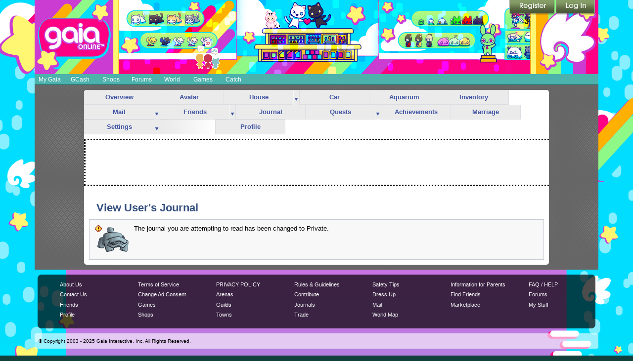

--- FILE ---
content_type: text/html; charset=UTF-8
request_url: https://cdn1.gaiaonline.com/src/_/e143bb5df5304ae98988a03a4dabca2e-1483-/src/css/THEME_COLORmygaia/tabs.css
body_size: -118
content:
/*! Error 404: File not found or filepath not allowed: srccssTHEME_COLORmygaiatabs.css */


--- FILE ---
content_type: text/css;charset=UTF-8
request_url: https://cdn1.gaiaonline.com/src/_/e143bb5df5304ae98988a03a4dabca2e-1483-69/pkg-bbcode.css
body_size: 2528
content:
/*!
 * cache=true
 * @license Licences are viewable at this URL: https://cdn1.gaiaonline.com/src/=/e143bb5df5304ae98988a03a4dabca2e-1483-69/pkg-bbcode.css
 */


/*! src/css/bbcode/common.css */
/* BBCODE STYLES */
div.postcontent .quote {
  padding-left: 20px;
  padding-top: 4px;
  padding-bottom: 4px;
}
div.postcontent .quote .cite {
  font-weight: bold;
  font-size: 80%;
}
div.postcontent .quote .quoted {
  background: #efefef;
  border: 1px solid #ccc;
  padding: 5px;
}
div.postcontent .clear {
  clear: both;
}
div.postcontent .code {
  border: 1px solid #006;
  background: #ccc;
  font-family: "Courier", "Courier New", "monospace";
}
div.postcontent ul {
  margin-left: 15px;
}
div.postcontent span {
  /* Cat Emoticons */

  /* Yummies Emoticons */

  /* Emotions Emoticons */

  /* Gaia Emoticons */

  /* Classified Emoticons */

}
div.postcontent span.smilies {
  padding-left: 2px;
  padding-bottom: 3px;
}
div.postcontent span.smilies b {
  visibility: hidden;
  font-size: 1px;
  padding-right: 12px;
}
div.postcontent span.smilies_biggrin {
  background: url(https://graphics.gaiaonline.com/images/common/smilies/icon_biggrin.gif) 0 0 no-repeat;
}
div.postcontent span.smilies_smile {
  background: url(https://graphics.gaiaonline.com/images/common/smilies/icon_smile.gif) 0 0 no-repeat;
}
div.postcontent span.smilies_redface {
  background: url(https://graphics.gaiaonline.com/images/common/smilies/icon_redface.gif) 0 0 no-repeat;
}
div.postcontent span.smilies_crying {
  background: url(https://graphics.gaiaonline.com/images/common/smilies/icon_crying.gif) 0 0 no-repeat;
}
div.postcontent span.smilies_stare {
  background: url(https://graphics.gaiaonline.com/images/common/smilies/icon_stare.gif) 0 0 no-repeat;
}
div.postcontent span.smilies_xd {
  background: url(https://graphics.gaiaonline.com/images/common/smilies/icon_xd.gif) 0 0 no-repeat;
}
div.postcontent span.smilies_3nodding {
  background: url(https://graphics.gaiaonline.com/images/common/smilies/icon_3nodding.gif) 0 0 no-repeat;
}
div.postcontent span.smilies_blaugh {
  background: url(https://graphics.gaiaonline.com/images/common/smilies/icon_blaugh.gif) 0 0 no-repeat;
}
div.postcontent span.smilies_gonk {
  background: url(https://graphics.gaiaonline.com/images/common/smilies/icon_gonk.gif) 0 0 no-repeat;
}
div.postcontent span.smilies_scream {
  background: url(https://graphics.gaiaonline.com/images/common/smilies/icon_scream.gif) 0 0 no-repeat;
}
div.postcontent span.smilies_stressed {
  background: url(https://graphics.gaiaonline.com/images/common/smilies/icon_stressed.gif) 0 0 no-repeat;
}
div.postcontent span.smilies_sweatdrop {
  background: url(https://graphics.gaiaonline.com/images/common/smilies/icon_sweatdrop.gif) 0 0 no-repeat;
}
div.postcontent span.smilies_heart {
  background: url(https://graphics.gaiaonline.com/images/common/smilies/icon_heart.gif) 0 0 no-repeat;
}
div.postcontent span.smilies_xp {
  background: url(https://graphics.gaiaonline.com/images/common/smilies/icon_xp.gif) 0 0 no-repeat;
}
div.postcontent span.smilies_whee {
  background: url(https://graphics.gaiaonline.com/images/common/smilies/icon_whee.gif) 0 0 no-repeat;
}
div.postcontent span.smilies_wink {
  background: url(https://graphics.gaiaonline.com/images/common/smilies/icon_wink.gif) 0 0 no-repeat;
}
div.postcontent span.smilies_sad {
  background: url(https://graphics.gaiaonline.com/images/common/smilies/icon_sad.gif) 0 0 no-repeat;
}
div.postcontent span.smilies_surprised {
  background: url(https://graphics.gaiaonline.com/images/common/smilies/icon_surprised.gif) 0 0 no-repeat;
}
div.postcontent span.smilies_eek {
  background: url(https://graphics.gaiaonline.com/images/common/smilies/icon_eek.gif) 0 0 no-repeat;
}
div.postcontent span.smilies_confused {
  background: url(https://graphics.gaiaonline.com/images/common/smilies/icon_confused.gif) 0 0 no-repeat;
}
div.postcontent span.smilies_cool {
  background: url(https://graphics.gaiaonline.com/images/common/smilies/icon_cool.gif) 0 0 no-repeat;
}
div.postcontent span.smilies_lol {
  background: url(https://graphics.gaiaonline.com/images/common/smilies/icon_lol.gif) 0 0 no-repeat;
}
div.postcontent span.smilies_mad {
  background: url(https://graphics.gaiaonline.com/images/common/smilies/icon_mad.gif) 0 0 no-repeat;
}
div.postcontent span.smilies_razz {
  background: url(https://graphics.gaiaonline.com/images/common/smilies/icon_razz.gif) 0 0 no-repeat;
}
div.postcontent span.smilies_cry {
  background: url(https://graphics.gaiaonline.com/images/common/smilies/icon_cry.gif) 0 0 no-repeat;
}
div.postcontent span.smilies_evil {
  background: url(https://graphics.gaiaonline.com/images/common/smilies/icon_evil.gif) 0 0 no-repeat;
}
div.postcontent span.smilies_twisted {
  background: url(https://graphics.gaiaonline.com/images/common/smilies/icon_twisted.gif) 0 0 no-repeat;
}
div.postcontent span.smilies_rolleyes {
  background: url(https://graphics.gaiaonline.com/images/common/smilies/icon_rolleyes.gif) 0 0 no-repeat;
}
div.postcontent span.smilies_exclaim {
  background: url(https://graphics.gaiaonline.com/images/common/smilies/icon_exclaim.gif) 0 0 no-repeat;
}
div.postcontent span.smilies_question {
  background: url(https://graphics.gaiaonline.com/images/common/smilies/icon_question.gif) 0 0 no-repeat;
}
div.postcontent span.smilies_idea {
  background: url(https://graphics.gaiaonline.com/images/common/smilies/icon_idea.gif) 0 0 no-repeat;
}
div.postcontent span.smilies_arrow {
  background: url(https://graphics.gaiaonline.com/images/common/smilies/icon_arrow.gif) 0 0 no-repeat;
}
div.postcontent span.smilies_neutral {
  background: url(https://graphics.gaiaonline.com/images/common/smilies/icon_neutral.gif) 0 0 no-repeat;
}
div.postcontent span.smilies_mrgreen {
  background: url(https://graphics.gaiaonline.com/images/common/smilies/icon_mrgreen.gif) 0 0 no-repeat;
}
div.postcontent span.smilies_ninja {
  background: url(https://graphics.gaiaonline.com/images/common/smilies/icon_ninja.gif) 0 0 no-repeat;
}
div.postcontent span.smilies_4laugh {
  background: url(https://graphics.gaiaonline.com/images/common/smilies/icon_4laugh.gif) 0 0 no-repeat;
}
div.postcontent span.smilies_rofl {
  background: url(https://graphics.gaiaonline.com/images/common/smilies/icon_rofl.gif) 0 0 no-repeat;
}
div.postcontent span.smilies_pirate {
  background: url(https://graphics.gaiaonline.com/images/common/smilies/icon_pirate.gif) 0 0 no-repeat;
}
div.postcontent span.smilies_talk2hand {
  background: url(https://graphics.gaiaonline.com/images/common/smilies/icon_talk2hand.gif) 0 0 no-repeat;
}
div.postcontent span.smilies_burning_eyes {
  background: url(https://graphics.gaiaonline.com/images/common/smilies/icon_burning.gif) 0 0 no-repeat;
}
div.postcontent span.smilies_cheese_whine {
  background: url(https://graphics.gaiaonline.com/images/common/smilies/icon_cheese.gif) 0 0 no-repeat;
}
div.postcontent span.smilies_dramallama {
  background: url(https://graphics.gaiaonline.com/images/common/smilies/icon_dramallama.gif) 0 0 no-repeat;
}
div.postcontent span.smilies_wahmbulance {
  background: url(https://graphics.gaiaonline.com/images/common/smilies/icon_wahmbulance.gif) 0 0 no-repeat;
}
div.postcontent span.smilies_emo {
  background: url(https://graphics.gaiaonline.com/images/common/smilies/icon_emo.gif) 0 0 no-repeat;
}
div.postcontent span.smilies_cat_biggrin {
  background: url(https://graphics.gaiaonline.com/images/common/cat_smilies/icon_biggrin.gif) 0 0 no-repeat;
  font-size: 17px;
}
div.postcontent span.smilies_cat_smile {
  background: url(https://graphics.gaiaonline.com/images/common/cat_smilies/icon_smile.gif) 0 0 no-repeat;
  font-size: 17px;
}
div.postcontent span.smilies_cat_redface {
  background: url(https://graphics.gaiaonline.com/images/common/cat_smilies/icon_redface.gif) 0 0 no-repeat;
  font-size: 17px;
}
div.postcontent span.smilies_cat_crying {
  background: url(https://graphics.gaiaonline.com/images/common/cat_smilies/icon_crying.gif) 0 0 no-repeat;
  font-size: 17px;
}
div.postcontent span.smilies_cat_stare {
  background: url(https://graphics.gaiaonline.com/images/common/cat_smilies/icon_stare.gif) 0 0 no-repeat;
  font-size: 17px;
}
div.postcontent span.smilies_cat_xd {
  background: url(https://graphics.gaiaonline.com/images/common/cat_smilies/icon_xd.gif) 0 0 no-repeat;
  font-size: 17px;
}
div.postcontent span.smilies_cat_3nodding {
  background: url(https://graphics.gaiaonline.com/images/common/cat_smilies/icon_nodding.gif) 0 0 no-repeat;
  font-size: 17px;
}
div.postcontent span.smilies_cat_blaugh {
  background: url(https://graphics.gaiaonline.com/images/common/cat_smilies/icon_blaugh.gif) 0 0 no-repeat;
  font-size: 17px;
}
div.postcontent span.smilies_cat_gonk {
  background: url(https://graphics.gaiaonline.com/images/common/cat_smilies/icon_gonk.gif) 0 0 no-repeat;
  font-size: 17px;
}
div.postcontent span.smilies_cat_scream {
  background: url(https://graphics.gaiaonline.com/images/common/cat_smilies/icon_scream.gif) 0 0 no-repeat;
  font-size: 17px;
}
div.postcontent span.smilies_cat_stressed {
  background: url(https://graphics.gaiaonline.com/images/common/cat_smilies/icon_stressed.gif) 0 0 no-repeat;
  font-size: 17px;
}
div.postcontent span.smilies_cat_sweatdrop {
  background: url(https://graphics.gaiaonline.com/images/common/cat_smilies/icon_sweatdrop.gif) 0 0 no-repeat;
  font-size: 17px;
}
div.postcontent span.smilies_cat_heart {
  background: url(https://graphics.gaiaonline.com/images/common/smilies/icon_heart.gif) 0 0 no-repeat;
  font-size: 17px;
}
div.postcontent span.smilies_cat_xp {
  background: url(https://graphics.gaiaonline.com/images/common/cat_smilies/icon_xp.gif) 0 0 no-repeat;
  font-size: 17px;
}
div.postcontent span.smilies_cat_whee {
  background: url(https://graphics.gaiaonline.com/images/common/cat_smilies/icon_whee.gif) 0 0 no-repeat;
  font-size: 17px;
}
div.postcontent span.smilies_cat_wink {
  background: url(https://graphics.gaiaonline.com/images/common/cat_smilies/icon_wink.gif) 0 0 no-repeat;
  font-size: 17px;
}
div.postcontent span.smilies_cat_sad {
  background: url(https://graphics.gaiaonline.com/images/common/cat_smilies/icon_sad.gif) 0 0 no-repeat;
  font-size: 17px;
}
div.postcontent span.smilies_cat_surprised {
  background: url(https://graphics.gaiaonline.com/images/common/cat_smilies/icon_surprised.gif) 0 0 no-repeat;
  font-size: 17px;
}
div.postcontent span.smilies_cat_eek {
  background: url(https://graphics.gaiaonline.com/images/common/cat_smilies/icon_eek.gif) 0 0 no-repeat;
  font-size: 17px;
}
div.postcontent span.smilies_cat_confused {
  background: url(https://graphics.gaiaonline.com/images/common/cat_smilies/icon_confused.gif) 0 0 no-repeat;
  font-size: 17px;
}
div.postcontent span.smilies_cat_cool {
  background: url(https://graphics.gaiaonline.com/images/common/cat_smilies/icon_cool.gif) 0 0 no-repeat;
  font-size: 17px;
}
div.postcontent span.smilies_cat_lol {
  background: url(https://graphics.gaiaonline.com/images/common/cat_smilies/icon_lol.gif) 0 0 no-repeat;
  font-size: 17px;
}
div.postcontent span.smilies_cat_mad {
  background: url(https://graphics.gaiaonline.com/images/common/cat_smilies/icon_mad.gif) 0 0 no-repeat;
  font-size: 17px;
}
div.postcontent span.smilies_cat_razz {
  background: url(https://graphics.gaiaonline.com/images/common/cat_smilies/icon_razz.gif) 0 0 no-repeat;
  font-size: 17px;
}
div.postcontent span.smilies_cat_cry {
  background: url(https://graphics.gaiaonline.com/images/common/cat_smilies/icon_cry.gif) 0 0 no-repeat;
  font-size: 17px;
}
div.postcontent span.smilies_cat_evil {
  background: url(https://graphics.gaiaonline.com/images/common/cat_smilies/icon_evil.gif) 0 0 no-repeat;
  font-size: 17px;
}
div.postcontent span.smilies_cat_twisted {
  background: url(https://graphics.gaiaonline.com/images/common/cat_smilies/icon_twisted.gif) 0 0 no-repeat;
  font-size: 17px;
}
div.postcontent span.smilies_cat_rolleyes {
  background: url(https://graphics.gaiaonline.com/images/common/cat_smilies/icon_rolleyes.gif) 0 0 no-repeat;
  font-size: 17px;
}
div.postcontent span.smilies_cat_exclaim {
  background: url(https://graphics.gaiaonline.com/images/common/cat_smilies/icon_exclaim.gif) 0 0 no-repeat;
  font-size: 17px;
}
div.postcontent span.smilies_cat_question {
  background: url(https://graphics.gaiaonline.com/images/common/cat_smilies/icon_question.gif) 0 0 no-repeat;
  font-size: 17px;
}
div.postcontent span.smilies_cat_idea {
  background: url(https://graphics.gaiaonline.com/images/common/cat_smilies/icon_idea.gif) 0 0 no-repeat;
  font-size: 17px;
}
div.postcontent span.smilies_cat_arrow {
  background: url(https://graphics.gaiaonline.com/images/common/cat_smilies/icon_arrow.gif) 0 0 no-repeat;
  font-size: 17px;
}
div.postcontent span.smilies_cat_neutral {
  background: url(https://graphics.gaiaonline.com/images/common/cat_smilies/icon_neutral.gif) 0 0 no-repeat;
  font-size: 17px;
}
div.postcontent span.smilies_cat_mrgreen {
  background: url(https://graphics.gaiaonline.com/images/common/cat_smilies/icon_mrgreen.gif) 0 0 no-repeat;
  font-size: 17px;
}
div.postcontent span.smilies_cat_ninja {
  background: url(https://graphics.gaiaonline.com/images/common/cat_smilies/icon_ninja.gif) 0 0 no-repeat;
  font-size: 17px;
}
div.postcontent span.smilies_cat_4laugh {
  background: url(https://graphics.gaiaonline.com/images/common/cat_smilies/icon_4laugh.gif) 0 0 no-repeat;
  font-size: 17px;
}
div.postcontent span.smilies_cat_rofl {
  background: url(https://graphics.gaiaonline.com/images/common/cat_smilies/icon_rofl.gif) 0 0 no-repeat;
  font-size: 17px;
}
div.postcontent span.smilies_cat_pirate {
  background: url(https://graphics.gaiaonline.com/images/common/cat_smilies/icon_pirate.gif) 0 0 no-repeat;
  font-size: 17px;
}
div.postcontent span.smilies_cat_talk2hand {
  background: url(https://graphics.gaiaonline.com/images/common/cat_smilies/icon_talk2hand.gif) 0 0 no-repeat;
  font-size: 17px;
}
div.postcontent span.smilies_cat_burning_eyes {
  background: url(https://graphics.gaiaonline.com/images/common/cat_smilies/icon_burning.gif) 0 0 no-repeat;
  font-size: 17px;
}
div.postcontent span.smilies_cat_cheese_whine {
  background: url(https://graphics.gaiaonline.com/images/common/smilies/icon_cheese.gif) 0 0 no-repeat;
  font-size: 17px;
}
div.postcontent span.smilies_cat_dramallama {
  background: url(https://graphics.gaiaonline.com/images/common/smilies/icon_dramallama.gif) 0 0 no-repeat;
  font-size: 17px;
}
div.postcontent span.smilies_cat_wahmbulance {
  background: url(https://graphics.gaiaonline.com/images/common/smilies/icon_wahmbulance.gif) 0 0 no-repeat;
  font-size: 17px;
}
div.postcontent span.smilies_cat_emo {
  background: url(https://graphics.gaiaonline.com/images/common/cat_smilies/icon_emo.gif) 0 0 no-repeat;
  font-size: 17px;
}
div.postcontent span.smilies_yum_burger {
  background: url(https://graphics.gaiaonline.com/images/common/yummy_smilies/icon_burger.gif) 0 0 no-repeat;
  font-size: 19px;
}
div.postcontent span.smilies_yum_cupcake {
  background: url(https://graphics.gaiaonline.com/images/common/yummy_smilies/icon_cupcake.gif) 0 0 no-repeat;
  font-size: 19px;
}
div.postcontent span.smilies_yum_donut {
  background: url(https://graphics.gaiaonline.com/images/common/yummy_smilies/icon_donut.gif) 0 0 no-repeat;
  font-size: 19px;
}
div.postcontent span.smilies_yum_hotdog {
  background: url(https://graphics.gaiaonline.com/images/common/yummy_smilies/icon_hotdog.gif) 0 0 no-repeat;
  font-size: 19px;
}
div.postcontent span.smilies_yum_onigiri {
  background: url(https://graphics.gaiaonline.com/images/common/yummy_smilies/icon_onigiri.gif) 0 0 no-repeat;
  font-size: 19px;
}
div.postcontent span.smilies_yum_pie {
  background: url(https://graphics.gaiaonline.com/images/common/yummy_smilies/icon_pie.gif) 0 0 no-repeat;
  font-size: 19px;
}
div.postcontent span.smilies_yum_pizza {
  background: url(https://graphics.gaiaonline.com/images/common/yummy_smilies/icon_pizza.gif) 0 0 no-repeat;
  font-size: 19px;
}
div.postcontent span.smilies_yum_puddi {
  background: url(https://graphics.gaiaonline.com/images/common/yummy_smilies/icon_puddi.gif) 0 0 no-repeat;
  font-size: 19px;
}
div.postcontent span.smilies_yum_strawberry {
  background: url(https://graphics.gaiaonline.com/images/common/yummy_smilies/icon_strawberry.gif) 0 0 no-repeat;
  font-size: 19px;
}
div.postcontent span.smilies_yum_tea {
  background: url(https://graphics.gaiaonline.com/images/common/yummy_smilies/icon_tea.gif) 0 0 no-repeat;
  font-size: 19px;
}
div.postcontent span.smilies_yum_bacon {
  background: url(https://graphics.gaiaonline.com/images/common/yummy_smilies/icon_bacon.png) 0 0 no-repeat;
  font-size: 19px;
}
div.postcontent span.smilies_yum_coldone {
  background: url(https://graphics.gaiaonline.com/images/common/yummy_smilies/icon_coldone.png) 0 0 no-repeat;
  font-size: 19px;
}
div.postcontent span.smilies_yum_icecreampie {
  background: url(https://graphics.gaiaonline.com/images/common/yummy_smilies/icon_creampie.png) 0 0 no-repeat;
  font-size: 19px;
}
div.postcontent span.smilies_yum_pumpkinpie {
  background: url(https://graphics.gaiaonline.com/images/common/yummy_smilies/icon_pumpkinpie.png) 0 0 no-repeat;
  font-size: 19px;
}
div.postcontent span.smilies_yum_salmon {
  background: url(https://graphics.gaiaonline.com/images/common/yummy_smilies/icon_salmon.png) 0 0 no-repeat;
  font-size: 19px;
}
div.postcontent span.smilies_yum_sausage {
  background: url(https://graphics.gaiaonline.com/images/common/yummy_smilies/icon_sausage.png) 0 0 no-repeat;
  font-size: 19px;
}
div.postcontent span.smilies_yum_shrimp {
  background: url(https://graphics.gaiaonline.com/images/common/yummy_smilies/icon_shrimp.png) 0 0 no-repeat;
  font-size: 19px;
}
div.postcontent span.smilies_yum_strawberrypie {
  background: url(https://graphics.gaiaonline.com/images/common/yummy_smilies/icon_strawberrypie.png) 0 0 no-repeat;
  font-size: 19px;
}
div.postcontent span.smilies_yum_tamago {
  background: url(https://graphics.gaiaonline.com/images/common/yummy_smilies/icon_tamago.png) 0 0 no-repeat;
  font-size: 19px;
}
div.postcontent span.smilies_yum_tuna {
  background: url(https://graphics.gaiaonline.com/images/common/yummy_smilies/icon_tuna.png) 0 0 no-repeat;
  font-size: 19px;
}
div.postcontent span.smilies_yum_wasabipie {
  background: url(https://graphics.gaiaonline.com/images/common/yummy_smilies/icon_wasabipie.png) 0 0 no-repeat;
  font-size: 19px;
}
div.postcontent span.smilies_yum_coffee {
  background: url(https://graphics.gaiaonline.com/images/common/yummy_smilies/icon_coffee.gif) 0 0 no-repeat;
  font-size: 19px;
}
div.postcontent span.smilies_yum_naruto {
  background: url(https://graphics.gaiaonline.com/images/common/yummy_smilies/icon_naruto.gif) 0 0 no-repeat;
  font-size: 19px;
}


div.postcontent span.smilies_yum_bitten {
  background: url(https://graphics.gaiaonline.com/images/common/yummy_smilies/bitten.gif) 0 0 no-repeat;
  font-size: 19px;
}
div.postcontent span.smilies_yum_applepop {
  background: url(https://graphics.gaiaonline.com/images/common/yummy_smilies/applepop.gif) 0 0 no-repeat;
  font-size: 19px;
}
div.postcontent span.smilies_yum_blueberry {
  background: url(https://graphics.gaiaonline.com/images/common/yummy_smilies/blueberry.gif) 0 0 no-repeat;
  font-size: 19px;
}
div.postcontent span.smilies_yum_candy {
  background: url(https://graphics.gaiaonline.com/images/common/yummy_smilies/candy.gif) 0 0 no-repeat;
  font-size: 19px;
}
div.postcontent span.smilies_yum_candycorn {
  background: url(https://graphics.gaiaonline.com/images/common/yummy_smilies/candycorn.gif) 0 0 no-repeat;
  font-size: 19px;
}
div.postcontent span.smilies_yum_checker {
  background: url(https://graphics.gaiaonline.com/images/common/yummy_smilies/checker.gif) 0 0 no-repeat;
  font-size: 19px;
}
div.postcontent span.smilies_yum_chocchip {
  background: url(https://graphics.gaiaonline.com/images/common/yummy_smilies/chocchip.gif) 0 0 no-repeat;
  font-size: 19px;
}
div.postcontent span.smilies_yum_chocolatebar {
  background: url(https://graphics.gaiaonline.com/images/common/yummy_smilies/chocolatebar.gif) 0 0 no-repeat;
  font-size: 19px;
}
div.postcontent span.smilies_yum_greengrape {
  background: url(https://graphics.gaiaonline.com/images/common/yummy_smilies/greengrape.gif) 0 0 no-repeat;
  font-size: 19px;
}
div.postcontent span.smilies_yum_jammy {
  background: url(https://graphics.gaiaonline.com/images/common/yummy_smilies/jammy.gif) 0 0 no-repeat;
  font-size: 19px;
}
div.postcontent span.smilies_yum_lollipop {
  background: url(https://graphics.gaiaonline.com/images/common/yummy_smilies/lollipop.gif) 0 0 no-repeat;
  font-size: 19px;
}
div.postcontent span.smilies_yum_orangesegment {
  background: url(https://graphics.gaiaonline.com/images/common/yummy_smilies/orangesegment.gif) 0 0 no-repeat;
  font-size: 19px;
}
div.postcontent span.smilies_yum_redstrawberry {
  background: url(https://graphics.gaiaonline.com/images/common/yummy_smilies/redstrawberry.gif) 0 0 no-repeat;
  font-size: 19px;
}
div.postcontent span.smilies_yum_sandwichcookie {
  background: url(https://graphics.gaiaonline.com/images/common/yummy_smilies/sandwichcookie.gif) 0 0 no-repeat;
  font-size: 19px;
}
div.postcontent span.smilies_yum_whitestrawberry {
  background: url(https://graphics.gaiaonline.com/images/common/yummy_smilies/whitestrawberry.gif) 0 0 no-repeat;
  font-size: 19px;
}



div.postcontent span.smilies_emotion_awesome {
  background: url(https://graphics.gaiaonline.com/images/common/emotion_smilies/icon_awesomeface.gif) 0 0 no-repeat;
  font-size: 19px;
}
div.postcontent span.smilies_emotion_dealwithit {
  background: url(https://graphics.gaiaonline.com/images/common/emotion_smilies/icon_dealwithit.gif) 0 0 no-repeat;
  font-size: 19px;
}
div.postcontent span.smilies_emotion_facepalm {
  background: url(https://graphics.gaiaonline.com/images/common/emotion_smilies/icon_facepalm.gif) 0 0 no-repeat;
  font-size: 19px;
}
div.postcontent span.smilies_emotion_bigheart {
  background: url(https://graphics.gaiaonline.com/images/common/emotion_smilies/icon_heart.gif) 0 0 no-repeat;
  font-size: 19px;
}
div.postcontent span.smilies_emotion_jawdrop {
  background: url(https://graphics.gaiaonline.com/images/common/emotion_smilies/icon_jawdrop.gif) 0 0 no-repeat;
  font-size: 19px;
}
div.postcontent span.smilies_emotion_kirakira {
  background: url(https://graphics.gaiaonline.com/images/common/emotion_smilies/icon_kirakira.gif) 0 0 no-repeat;
  font-size: 19px;
}
div.postcontent span.smilies_emotion_omnomnom {
  background: url(https://graphics.gaiaonline.com/images/common/emotion_smilies/icon_omnomnom.gif) 0 0 no-repeat;
  font-size: 19px;
}
div.postcontent span.smilies_emotion_puke {
  background: url(https://graphics.gaiaonline.com/images/common/emotion_smilies/icon_puke.gif) 0 0 no-repeat;
  font-size: 19px;
}
div.postcontent span.smilies_emotion_sweatdrop {
  background: url(https://graphics.gaiaonline.com/images/common/emotion_smilies/icon_sweatdrop.gif) 0 0 no-repeat;
  font-size: 19px;
}
div.postcontent span.smilies_emotion_bigvein {
  background: url(https://graphics.gaiaonline.com/images/common/emotion_smilies/icon_vein.gif) 0 0 no-repeat;
  font-size: 19px;
}
div.postcontent span.smilies_emotion_yatta {
  background: url(https://graphics.gaiaonline.com/images/common/emotion_smilies/icon_yatta.gif) 0 0 no-repeat;
  font-size: 19px;
}
div.postcontent span.smilies_emotion_0A0 {
  background: url(https://graphics.gaiaonline.com/images/common/emotion_smilies/icon_0A0.png) 0 0 no-repeat;
  font-size: 19px;
}
div.postcontent span.smilies_emotion_8c {
  background: url(https://graphics.gaiaonline.com/images/common/emotion_smilies/icon_8C.png) 0 0 no-repeat;
  font-size: 19px;
}
div.postcontent span.smilies_emotion_bandaid {
  background: url(https://graphics.gaiaonline.com/images/common/emotion_smilies/icon_bandaid.png) 0 0 no-repeat;
  font-size: 19px;
}
div.postcontent span.smilies_emotion_brofist {
  background: url(https://graphics.gaiaonline.com/images/common/emotion_smilies/icon_brofist.gif) 0 0 no-repeat;
  font-size: 19px;
}
div.postcontent span.smilies_emotion_c8 {
  background: url(https://graphics.gaiaonline.com/images/common/emotion_smilies/icon_C8.png) 0 0 no-repeat;
  font-size: 19px;
}
div.postcontent span.smilies_emotion_donotwant {
  background: url(https://graphics.gaiaonline.com/images/common/emotion_smilies/icon_donotwant.png) 0 0 no-repeat;
  font-size: 19px;
}
div.postcontent span.smilies_emotion_dowant {
  background: url(https://graphics.gaiaonline.com/images/common/emotion_smilies/icon_dowant.png) 0 0 no-repeat;
  font-size: 19px;
}
div.postcontent span.smilies_emotion_drool {
  background: url(https://graphics.gaiaonline.com/images/common/emotion_smilies/icon_drool.png) 0 0 no-repeat;
  font-size: 19px;
}
div.postcontent span.smilies_emotion_eyebrow {
  background: url(https://graphics.gaiaonline.com/images/common/emotion_smilies/icon_eyebrow.png) 0 0 no-repeat;
  font-size: 19px;
}
div.postcontent span.smilies_emotion_hug {
  background: url(https://graphics.gaiaonline.com/images/common/emotion_smilies/icon_hug.png) 0 0 no-repeat;
  font-size: 19px;
}
div.postcontent span.smilies_emotion_zombie {
  background: url(https://graphics.gaiaonline.com/images/common/emotion_smilies/icon_zombie.png) 0 0 no-repeat;
  font-size: 19px;
}
div.postcontent span.smilies_emotion_zzz {
  background: url(https://graphics.gaiaonline.com/images/common/emotion_smilies/icon_zzz.gif) 0 0 no-repeat;
  font-size: 19px;
}
div.postcontent span.smilies_emotion_heartbroken {
  background: url(https://graphics.gaiaonline.com/images/common/emotion_smilies/icon_heartbroken.gif) 0 0 no-repeat;
  font-size: 19px;
}



div.postcontent span.smilies_emotion_ghost {
  background: url(https://graphics.gaiaonline.com/images/common/emotion_smilies/icon_ghost.gif) 0 0 no-repeat;
  font-size: 19px;
}
div.postcontent span.smilies_emotion_kiss {
  background: url(https://graphics.gaiaonline.com/images/common/emotion_smilies/icon_kiss.gif) 0 0 no-repeat;
  font-size: 19px;
}
div.postcontent span.smilies_emotion_nope {
  background: url(https://graphics.gaiaonline.com/images/common/emotion_smilies/icon_nope.gif) 0 0 no-repeat;
  font-size: 19px;
}
div.postcontent span.smilies_emotion_rainbow {
  background: url(https://graphics.gaiaonline.com/images/common/emotion_smilies/icon_rainbow.gif) 0 0 no-repeat;
  font-size: 19px;
}
div.postcontent span.smilies_emotion_skull {
  background: url(https://graphics.gaiaonline.com/images/common/emotion_smilies/icon_skull.gif) 0 0 no-repeat;
  font-size: 19px;
}
div.postcontent span.smilies_gaia_angelleft {
  background: url(https://graphics.gaiaonline.com/images/common/gaia_smilies/icon_angelicwing_left.gif) 0 0 no-repeat;
  font-size: 19px;
}
div.postcontent span.smilies_gaia_angelright {
  background: url(https://graphics.gaiaonline.com/images/common/gaia_smilies/icon_angelicwing_right.gif) 0 0 no-repeat;
  font-size: 19px;
}
div.postcontent span.smilies_gaia_crown {
  background: url(https://graphics.gaiaonline.com/images/common/gaia_smilies/icon_crown.gif) 0 0 no-repeat;
  font-size: 19px;
}
div.postcontent span.smilies_gaia_gaiagold {
  background: url(https://graphics.gaiaonline.com/images/common/gaia_smilies/icon_gaiagold.gif) 0 0 no-repeat;
  font-size: 19px;
}
div.postcontent span.smilies_gaia_gaiaplat {
  background: url(https://graphics.gaiaonline.com/images/common/gaia_smilies/icon_gaiaplat.gif) 0 0 no-repeat;
  font-size: 19px;
}
div.postcontent span.smilies_gaia_nitemareleft {
  background: url(https://graphics.gaiaonline.com/images/common/gaia_smilies/icon_nitemarewing_left.gif) 0 0 no-repeat;
  font-size: 19px;
}
div.postcontent span.smilies_gaia_nitemareright {
  background: url(https://graphics.gaiaonline.com/images/common/gaia_smilies/icon_nitemarewing_right.gif) 0 0 no-repeat;
  font-size: 19px;
}
div.postcontent span.smilies_gaia_spoons {
  background: url(https://graphics.gaiaonline.com/images/common/gaia_smilies/icon_spoons.gif) 0 0 no-repeat;
  font-size: 19px;
}
div.postcontent span.smilies_gaia_star {
  background: url(https://graphics.gaiaonline.com/images/common/gaia_smilies/icon_star.gif) 0 0 no-repeat;
  font-size: 19px;
}
div.postcontent span.smilies_gaia_kittenstar {
  background: url(https://graphics.gaiaonline.com/images/common/gaia_smilies/icon_starkitten.gif) 0 0 no-repeat;
  font-size: 19px;
}
div.postcontent span.smilies_gaia_diamond {
  background: url(https://graphics.gaiaonline.com/images/common/gaia_smilies/icon_diamond.png) 0 0 no-repeat;
  font-size: 19px;
}
div.postcontent span.smilies_gaia_bear {
  background: url(https://graphics.gaiaonline.com/images/common/gaia_smilies/icon_bear.gif) 0 0 no-repeat;
  font-size: 19px;
}
div.postcontent span.smilies_gaia_bunny {
  background: url(https://graphics.gaiaonline.com/images/common/gaia_smilies/icon_bunny.gif) 0 0 no-repeat;
  font-size: 19px;
}
div.postcontent span.smilies_gaia_contract {
  background: url(https://graphics.gaiaonline.com/images/common/gaia_smilies/icon_contract.gif) 0 0 no-repeat;
  font-size: 19px;
}
div.postcontent span.smilies_gaia_grunny {
  background: url(https://graphics.gaiaonline.com/images/common/gaia_smilies/icon_grunny.gif) 0 0 no-repeat;
  font-size: 19px;
}
div.postcontent span.smilies_gaia_moon {
  background: url(https://graphics.gaiaonline.com/images/common/gaia_smilies/icon_moon.gif) 0 0 no-repeat;
  font-size: 19px;
}
div.postcontent span.smilies_gaia_pawstamp {
  background: url(https://graphics.gaiaonline.com/images/common/gaia_smilies/icon_pawstamp.gif) 0 0 no-repeat;
  font-size: 19px;
}
div.postcontent span.smilies_gaia_sakura {
  background: url(https://graphics.gaiaonline.com/images/common/gaia_smilies/icon_sakura.gif) 0 0 no-repeat;
  font-size: 19px;
}
div.postcontent span.smilies_gaia_zurg {
  background: url(https://graphics.gaiaonline.com/images/common/gaia_smilies/icon_zurg.gif) 0 0 no-repeat;
  font-size: 19px;
}
div.postcontent span.smilies_gaia_left {
  background: url(https://graphics.gaiaonline.com/images/common/gaia_smilies/left.gif) 0 0 no-repeat;
  font-size: 19px;
}
div.postcontent span.smilies_gaia_right {
  background: url(https://graphics.gaiaonline.com/images/common/gaia_smilies/right.gif) 0 0 no-repeat;
  font-size: 19px;
}
div.postcontent span.smilies_gaia_up {
  background: url(https://graphics.gaiaonline.com/images/common/gaia_smilies/up.gif) 0 0 no-repeat;
  font-size: 19px;
}
div.postcontent span.smilies_gaia_down {
  background: url(https://graphics.gaiaonline.com/images/common/gaia_smilies/down.gif) 0 0 no-repeat;
  font-size: 19px;
}
div.postcontent span.smilies_gaia_demonduck {
  background: url(https://graphics.gaiaonline.com/images/common/gaia_smilies/demonduck.gif) 0 0 no-repeat;
  font-size: 19px;
}
div.postcontent span.smilies_gaia_duck {
  background: url(https://graphics.gaiaonline.com/images/common/gaia_smilies/duck.gif) 0 0 no-repeat;
  font-size: 19px;
}
div.postcontent span.smilies_gaia_merduck {
  background: url(https://graphics.gaiaonline.com/images/common/gaia_smilies/merduck.gif) 0 0 no-repeat;
  font-size: 19px;
}
div.postcontent span.smilies_gaia_uniduck {
  background: url(https://graphics.gaiaonline.com/images/common/gaia_smilies/uniduck.gif) 0 0 no-repeat;
  font-size: 19px;
}
div.postcontent span.smilies_gaia_zombieduck {
  background: url(https://graphics.gaiaonline.com/images/common/gaia_smilies/zombieduck.gif) 0 0 no-repeat;
  font-size: 19px;
}


div.postcontent span.smilies_classified_diedrich {
  background: url(https://graphics.gaiaonline.com/images/common/classified_smilies/icon_diedrich.gif) 0 0 no-repeat;
  font-size: 19px;
}
div.postcontent span.smilies_classified_fu {
  background: url(https://graphics.gaiaonline.com/images/common/classified_smilies/icon_fffuuu.gif) 0 0 no-repeat;
  font-size: 19px;
}
div.postcontent span.smilies_classified_jet {
  background: url(https://graphics.gaiaonline.com/images/common/classified_smilies/icon_jet.gif) 0 0 no-repeat;
  font-size: 19px;
}
div.postcontent span.smilies_classified_mcsourface {
  background: url(https://graphics.gaiaonline.com/images/common/classified_smilies/icon_mcsourface.gif) 0 0 no-repeat;
  font-size: 19px;
}
div.postcontent span.smilies_classified_northkittenstar {
  background: url(https://graphics.gaiaonline.com/images/common/classified_smilies/icon_northkittenstar.gif) 0 0 no-repeat;
  font-size: 19px;
}
div.postcontent span.smilies_classified_poo {
  background: url(https://graphics.gaiaonline.com/images/common/classified_smilies/icon_poo.gif) 0 0 no-repeat;
  font-size: 19px;
}
div.postcontent span.smilies_classified_reve {
  background: url(https://graphics.gaiaonline.com/images/common/classified_smilies/icon_reve.gif) 0 0 no-repeat;
  font-size: 19px;
}
div.postcontent span.smilies_classified_bapecow {
  background: url(https://graphics.gaiaonline.com/images/common/classified_smilies/icon_bapecow.png) 0 0 no-repeat;
  font-size: 19px;
}
div.postcontent span.smilies_classified_fullmoon {
  background: url(https://graphics.gaiaonline.com/images/common/classified_smilies/icon_fullmoon.gif) 0 0 no-repeat;
  font-size: 19px;
}
div.postcontent span.smilies_classified_omnomcoco {
  background: url(https://graphics.gaiaonline.com/images/common/classified_smilies/icon_omnomcoco.gif) 0 0 no-repeat;
  font-size: 19px;
}
div.postcontent span.smilies_classified_omnomgrunny {
  background: url(https://graphics.gaiaonline.com/images/common/classified_smilies/icon_omnomgrunny.gif) 0 0 no-repeat;
  font-size: 19px;
}
div.postcontent span.smilies_classified_omnomkiki {
  background: url(https://graphics.gaiaonline.com/images/common/classified_smilies/icon_omnomkiki.gif) 0 0 no-repeat;
  font-size: 19px;
}
div.postcontent span.smilies_classified_starseed {
  background: url(https://graphics.gaiaonline.com/images/common/classified_smilies/icon_starseed.png) 0 0 no-repeat;
  font-size: 19px;
}
/**
 *
 */
.spoiler-wrapper {
  padding: 1px;
}
.spoiler-wrapper .spoiler-control {
  cursor: pointer;
  display: inline;
}
.spoiler-hidden > .spoiler-title > .spoiler-control-hide, .spoiler-revealed > .spoiler-title > .spoiler-control-show, .spoiler-hidden > .spoiler {
  display: none;
}
.spoiler-revealed {
  border: 1px dotted #000;
}
.spoiler-revealed  > .spoiler {
  display: inherit;
}


--- FILE ---
content_type: text/css;charset=UTF-8
request_url: https://cdn1.gaiaonline.com/src/_/e143bb5df5304ae98988a03a4dabca2e-1483-35/src/layout/legacy/legacy-grid-conversion.css
body_size: 51
content:
/*!
 * cache=false;cachewrite=true
 * @license Licences are viewable at this URL: https://cdn1.gaiaonline.com/src/_/e143bb5df5304ae98988a03a4dabca2e-1483-35/src/layout/legacy/legacy-grid-conversion.css
 */


/*! /src/layout/legacy/legacy-grid-conversion.css */
#content #gaia_content td,
#content #gaia_content th {
	border: 0;
	margin: 0;
	padding: 0;
}

#content #gaia_content table {
	padding: 0;
	margin: 0;
}

#message-good, #message-bad,
#message-mod, #message-debug {
	margin: 0 1em 1em 1em !important;
	padding: 1em !important;
}

--- FILE ---
content_type: text/css;charset=UTF-8
request_url: https://cdn1.gaiaonline.com/src/_/e143bb5df5304ae98988a03a4dabca2e-1483-69/pkg-bbcode.css
body_size: 2529
content:
/*!
 * cache=true
 * @license Licences are viewable at this URL: https://cdn1.gaiaonline.com/src/=/e143bb5df5304ae98988a03a4dabca2e-1483-69/pkg-bbcode.css
 */


/*! src/css/bbcode/common.css */
/* BBCODE STYLES */
div.postcontent .quote {
  padding-left: 20px;
  padding-top: 4px;
  padding-bottom: 4px;
}
div.postcontent .quote .cite {
  font-weight: bold;
  font-size: 80%;
}
div.postcontent .quote .quoted {
  background: #efefef;
  border: 1px solid #ccc;
  padding: 5px;
}
div.postcontent .clear {
  clear: both;
}
div.postcontent .code {
  border: 1px solid #006;
  background: #ccc;
  font-family: "Courier", "Courier New", "monospace";
}
div.postcontent ul {
  margin-left: 15px;
}
div.postcontent span {
  /* Cat Emoticons */

  /* Yummies Emoticons */

  /* Emotions Emoticons */

  /* Gaia Emoticons */

  /* Classified Emoticons */

}
div.postcontent span.smilies {
  padding-left: 2px;
  padding-bottom: 3px;
}
div.postcontent span.smilies b {
  visibility: hidden;
  font-size: 1px;
  padding-right: 12px;
}
div.postcontent span.smilies_biggrin {
  background: url(https://graphics.gaiaonline.com/images/common/smilies/icon_biggrin.gif) 0 0 no-repeat;
}
div.postcontent span.smilies_smile {
  background: url(https://graphics.gaiaonline.com/images/common/smilies/icon_smile.gif) 0 0 no-repeat;
}
div.postcontent span.smilies_redface {
  background: url(https://graphics.gaiaonline.com/images/common/smilies/icon_redface.gif) 0 0 no-repeat;
}
div.postcontent span.smilies_crying {
  background: url(https://graphics.gaiaonline.com/images/common/smilies/icon_crying.gif) 0 0 no-repeat;
}
div.postcontent span.smilies_stare {
  background: url(https://graphics.gaiaonline.com/images/common/smilies/icon_stare.gif) 0 0 no-repeat;
}
div.postcontent span.smilies_xd {
  background: url(https://graphics.gaiaonline.com/images/common/smilies/icon_xd.gif) 0 0 no-repeat;
}
div.postcontent span.smilies_3nodding {
  background: url(https://graphics.gaiaonline.com/images/common/smilies/icon_3nodding.gif) 0 0 no-repeat;
}
div.postcontent span.smilies_blaugh {
  background: url(https://graphics.gaiaonline.com/images/common/smilies/icon_blaugh.gif) 0 0 no-repeat;
}
div.postcontent span.smilies_gonk {
  background: url(https://graphics.gaiaonline.com/images/common/smilies/icon_gonk.gif) 0 0 no-repeat;
}
div.postcontent span.smilies_scream {
  background: url(https://graphics.gaiaonline.com/images/common/smilies/icon_scream.gif) 0 0 no-repeat;
}
div.postcontent span.smilies_stressed {
  background: url(https://graphics.gaiaonline.com/images/common/smilies/icon_stressed.gif) 0 0 no-repeat;
}
div.postcontent span.smilies_sweatdrop {
  background: url(https://graphics.gaiaonline.com/images/common/smilies/icon_sweatdrop.gif) 0 0 no-repeat;
}
div.postcontent span.smilies_heart {
  background: url(https://graphics.gaiaonline.com/images/common/smilies/icon_heart.gif) 0 0 no-repeat;
}
div.postcontent span.smilies_xp {
  background: url(https://graphics.gaiaonline.com/images/common/smilies/icon_xp.gif) 0 0 no-repeat;
}
div.postcontent span.smilies_whee {
  background: url(https://graphics.gaiaonline.com/images/common/smilies/icon_whee.gif) 0 0 no-repeat;
}
div.postcontent span.smilies_wink {
  background: url(https://graphics.gaiaonline.com/images/common/smilies/icon_wink.gif) 0 0 no-repeat;
}
div.postcontent span.smilies_sad {
  background: url(https://graphics.gaiaonline.com/images/common/smilies/icon_sad.gif) 0 0 no-repeat;
}
div.postcontent span.smilies_surprised {
  background: url(https://graphics.gaiaonline.com/images/common/smilies/icon_surprised.gif) 0 0 no-repeat;
}
div.postcontent span.smilies_eek {
  background: url(https://graphics.gaiaonline.com/images/common/smilies/icon_eek.gif) 0 0 no-repeat;
}
div.postcontent span.smilies_confused {
  background: url(https://graphics.gaiaonline.com/images/common/smilies/icon_confused.gif) 0 0 no-repeat;
}
div.postcontent span.smilies_cool {
  background: url(https://graphics.gaiaonline.com/images/common/smilies/icon_cool.gif) 0 0 no-repeat;
}
div.postcontent span.smilies_lol {
  background: url(https://graphics.gaiaonline.com/images/common/smilies/icon_lol.gif) 0 0 no-repeat;
}
div.postcontent span.smilies_mad {
  background: url(https://graphics.gaiaonline.com/images/common/smilies/icon_mad.gif) 0 0 no-repeat;
}
div.postcontent span.smilies_razz {
  background: url(https://graphics.gaiaonline.com/images/common/smilies/icon_razz.gif) 0 0 no-repeat;
}
div.postcontent span.smilies_cry {
  background: url(https://graphics.gaiaonline.com/images/common/smilies/icon_cry.gif) 0 0 no-repeat;
}
div.postcontent span.smilies_evil {
  background: url(https://graphics.gaiaonline.com/images/common/smilies/icon_evil.gif) 0 0 no-repeat;
}
div.postcontent span.smilies_twisted {
  background: url(https://graphics.gaiaonline.com/images/common/smilies/icon_twisted.gif) 0 0 no-repeat;
}
div.postcontent span.smilies_rolleyes {
  background: url(https://graphics.gaiaonline.com/images/common/smilies/icon_rolleyes.gif) 0 0 no-repeat;
}
div.postcontent span.smilies_exclaim {
  background: url(https://graphics.gaiaonline.com/images/common/smilies/icon_exclaim.gif) 0 0 no-repeat;
}
div.postcontent span.smilies_question {
  background: url(https://graphics.gaiaonline.com/images/common/smilies/icon_question.gif) 0 0 no-repeat;
}
div.postcontent span.smilies_idea {
  background: url(https://graphics.gaiaonline.com/images/common/smilies/icon_idea.gif) 0 0 no-repeat;
}
div.postcontent span.smilies_arrow {
  background: url(https://graphics.gaiaonline.com/images/common/smilies/icon_arrow.gif) 0 0 no-repeat;
}
div.postcontent span.smilies_neutral {
  background: url(https://graphics.gaiaonline.com/images/common/smilies/icon_neutral.gif) 0 0 no-repeat;
}
div.postcontent span.smilies_mrgreen {
  background: url(https://graphics.gaiaonline.com/images/common/smilies/icon_mrgreen.gif) 0 0 no-repeat;
}
div.postcontent span.smilies_ninja {
  background: url(https://graphics.gaiaonline.com/images/common/smilies/icon_ninja.gif) 0 0 no-repeat;
}
div.postcontent span.smilies_4laugh {
  background: url(https://graphics.gaiaonline.com/images/common/smilies/icon_4laugh.gif) 0 0 no-repeat;
}
div.postcontent span.smilies_rofl {
  background: url(https://graphics.gaiaonline.com/images/common/smilies/icon_rofl.gif) 0 0 no-repeat;
}
div.postcontent span.smilies_pirate {
  background: url(https://graphics.gaiaonline.com/images/common/smilies/icon_pirate.gif) 0 0 no-repeat;
}
div.postcontent span.smilies_talk2hand {
  background: url(https://graphics.gaiaonline.com/images/common/smilies/icon_talk2hand.gif) 0 0 no-repeat;
}
div.postcontent span.smilies_burning_eyes {
  background: url(https://graphics.gaiaonline.com/images/common/smilies/icon_burning.gif) 0 0 no-repeat;
}
div.postcontent span.smilies_cheese_whine {
  background: url(https://graphics.gaiaonline.com/images/common/smilies/icon_cheese.gif) 0 0 no-repeat;
}
div.postcontent span.smilies_dramallama {
  background: url(https://graphics.gaiaonline.com/images/common/smilies/icon_dramallama.gif) 0 0 no-repeat;
}
div.postcontent span.smilies_wahmbulance {
  background: url(https://graphics.gaiaonline.com/images/common/smilies/icon_wahmbulance.gif) 0 0 no-repeat;
}
div.postcontent span.smilies_emo {
  background: url(https://graphics.gaiaonline.com/images/common/smilies/icon_emo.gif) 0 0 no-repeat;
}
div.postcontent span.smilies_cat_biggrin {
  background: url(https://graphics.gaiaonline.com/images/common/cat_smilies/icon_biggrin.gif) 0 0 no-repeat;
  font-size: 17px;
}
div.postcontent span.smilies_cat_smile {
  background: url(https://graphics.gaiaonline.com/images/common/cat_smilies/icon_smile.gif) 0 0 no-repeat;
  font-size: 17px;
}
div.postcontent span.smilies_cat_redface {
  background: url(https://graphics.gaiaonline.com/images/common/cat_smilies/icon_redface.gif) 0 0 no-repeat;
  font-size: 17px;
}
div.postcontent span.smilies_cat_crying {
  background: url(https://graphics.gaiaonline.com/images/common/cat_smilies/icon_crying.gif) 0 0 no-repeat;
  font-size: 17px;
}
div.postcontent span.smilies_cat_stare {
  background: url(https://graphics.gaiaonline.com/images/common/cat_smilies/icon_stare.gif) 0 0 no-repeat;
  font-size: 17px;
}
div.postcontent span.smilies_cat_xd {
  background: url(https://graphics.gaiaonline.com/images/common/cat_smilies/icon_xd.gif) 0 0 no-repeat;
  font-size: 17px;
}
div.postcontent span.smilies_cat_3nodding {
  background: url(https://graphics.gaiaonline.com/images/common/cat_smilies/icon_nodding.gif) 0 0 no-repeat;
  font-size: 17px;
}
div.postcontent span.smilies_cat_blaugh {
  background: url(https://graphics.gaiaonline.com/images/common/cat_smilies/icon_blaugh.gif) 0 0 no-repeat;
  font-size: 17px;
}
div.postcontent span.smilies_cat_gonk {
  background: url(https://graphics.gaiaonline.com/images/common/cat_smilies/icon_gonk.gif) 0 0 no-repeat;
  font-size: 17px;
}
div.postcontent span.smilies_cat_scream {
  background: url(https://graphics.gaiaonline.com/images/common/cat_smilies/icon_scream.gif) 0 0 no-repeat;
  font-size: 17px;
}
div.postcontent span.smilies_cat_stressed {
  background: url(https://graphics.gaiaonline.com/images/common/cat_smilies/icon_stressed.gif) 0 0 no-repeat;
  font-size: 17px;
}
div.postcontent span.smilies_cat_sweatdrop {
  background: url(https://graphics.gaiaonline.com/images/common/cat_smilies/icon_sweatdrop.gif) 0 0 no-repeat;
  font-size: 17px;
}
div.postcontent span.smilies_cat_heart {
  background: url(https://graphics.gaiaonline.com/images/common/smilies/icon_heart.gif) 0 0 no-repeat;
  font-size: 17px;
}
div.postcontent span.smilies_cat_xp {
  background: url(https://graphics.gaiaonline.com/images/common/cat_smilies/icon_xp.gif) 0 0 no-repeat;
  font-size: 17px;
}
div.postcontent span.smilies_cat_whee {
  background: url(https://graphics.gaiaonline.com/images/common/cat_smilies/icon_whee.gif) 0 0 no-repeat;
  font-size: 17px;
}
div.postcontent span.smilies_cat_wink {
  background: url(https://graphics.gaiaonline.com/images/common/cat_smilies/icon_wink.gif) 0 0 no-repeat;
  font-size: 17px;
}
div.postcontent span.smilies_cat_sad {
  background: url(https://graphics.gaiaonline.com/images/common/cat_smilies/icon_sad.gif) 0 0 no-repeat;
  font-size: 17px;
}
div.postcontent span.smilies_cat_surprised {
  background: url(https://graphics.gaiaonline.com/images/common/cat_smilies/icon_surprised.gif) 0 0 no-repeat;
  font-size: 17px;
}
div.postcontent span.smilies_cat_eek {
  background: url(https://graphics.gaiaonline.com/images/common/cat_smilies/icon_eek.gif) 0 0 no-repeat;
  font-size: 17px;
}
div.postcontent span.smilies_cat_confused {
  background: url(https://graphics.gaiaonline.com/images/common/cat_smilies/icon_confused.gif) 0 0 no-repeat;
  font-size: 17px;
}
div.postcontent span.smilies_cat_cool {
  background: url(https://graphics.gaiaonline.com/images/common/cat_smilies/icon_cool.gif) 0 0 no-repeat;
  font-size: 17px;
}
div.postcontent span.smilies_cat_lol {
  background: url(https://graphics.gaiaonline.com/images/common/cat_smilies/icon_lol.gif) 0 0 no-repeat;
  font-size: 17px;
}
div.postcontent span.smilies_cat_mad {
  background: url(https://graphics.gaiaonline.com/images/common/cat_smilies/icon_mad.gif) 0 0 no-repeat;
  font-size: 17px;
}
div.postcontent span.smilies_cat_razz {
  background: url(https://graphics.gaiaonline.com/images/common/cat_smilies/icon_razz.gif) 0 0 no-repeat;
  font-size: 17px;
}
div.postcontent span.smilies_cat_cry {
  background: url(https://graphics.gaiaonline.com/images/common/cat_smilies/icon_cry.gif) 0 0 no-repeat;
  font-size: 17px;
}
div.postcontent span.smilies_cat_evil {
  background: url(https://graphics.gaiaonline.com/images/common/cat_smilies/icon_evil.gif) 0 0 no-repeat;
  font-size: 17px;
}
div.postcontent span.smilies_cat_twisted {
  background: url(https://graphics.gaiaonline.com/images/common/cat_smilies/icon_twisted.gif) 0 0 no-repeat;
  font-size: 17px;
}
div.postcontent span.smilies_cat_rolleyes {
  background: url(https://graphics.gaiaonline.com/images/common/cat_smilies/icon_rolleyes.gif) 0 0 no-repeat;
  font-size: 17px;
}
div.postcontent span.smilies_cat_exclaim {
  background: url(https://graphics.gaiaonline.com/images/common/cat_smilies/icon_exclaim.gif) 0 0 no-repeat;
  font-size: 17px;
}
div.postcontent span.smilies_cat_question {
  background: url(https://graphics.gaiaonline.com/images/common/cat_smilies/icon_question.gif) 0 0 no-repeat;
  font-size: 17px;
}
div.postcontent span.smilies_cat_idea {
  background: url(https://graphics.gaiaonline.com/images/common/cat_smilies/icon_idea.gif) 0 0 no-repeat;
  font-size: 17px;
}
div.postcontent span.smilies_cat_arrow {
  background: url(https://graphics.gaiaonline.com/images/common/cat_smilies/icon_arrow.gif) 0 0 no-repeat;
  font-size: 17px;
}
div.postcontent span.smilies_cat_neutral {
  background: url(https://graphics.gaiaonline.com/images/common/cat_smilies/icon_neutral.gif) 0 0 no-repeat;
  font-size: 17px;
}
div.postcontent span.smilies_cat_mrgreen {
  background: url(https://graphics.gaiaonline.com/images/common/cat_smilies/icon_mrgreen.gif) 0 0 no-repeat;
  font-size: 17px;
}
div.postcontent span.smilies_cat_ninja {
  background: url(https://graphics.gaiaonline.com/images/common/cat_smilies/icon_ninja.gif) 0 0 no-repeat;
  font-size: 17px;
}
div.postcontent span.smilies_cat_4laugh {
  background: url(https://graphics.gaiaonline.com/images/common/cat_smilies/icon_4laugh.gif) 0 0 no-repeat;
  font-size: 17px;
}
div.postcontent span.smilies_cat_rofl {
  background: url(https://graphics.gaiaonline.com/images/common/cat_smilies/icon_rofl.gif) 0 0 no-repeat;
  font-size: 17px;
}
div.postcontent span.smilies_cat_pirate {
  background: url(https://graphics.gaiaonline.com/images/common/cat_smilies/icon_pirate.gif) 0 0 no-repeat;
  font-size: 17px;
}
div.postcontent span.smilies_cat_talk2hand {
  background: url(https://graphics.gaiaonline.com/images/common/cat_smilies/icon_talk2hand.gif) 0 0 no-repeat;
  font-size: 17px;
}
div.postcontent span.smilies_cat_burning_eyes {
  background: url(https://graphics.gaiaonline.com/images/common/cat_smilies/icon_burning.gif) 0 0 no-repeat;
  font-size: 17px;
}
div.postcontent span.smilies_cat_cheese_whine {
  background: url(https://graphics.gaiaonline.com/images/common/smilies/icon_cheese.gif) 0 0 no-repeat;
  font-size: 17px;
}
div.postcontent span.smilies_cat_dramallama {
  background: url(https://graphics.gaiaonline.com/images/common/smilies/icon_dramallama.gif) 0 0 no-repeat;
  font-size: 17px;
}
div.postcontent span.smilies_cat_wahmbulance {
  background: url(https://graphics.gaiaonline.com/images/common/smilies/icon_wahmbulance.gif) 0 0 no-repeat;
  font-size: 17px;
}
div.postcontent span.smilies_cat_emo {
  background: url(https://graphics.gaiaonline.com/images/common/cat_smilies/icon_emo.gif) 0 0 no-repeat;
  font-size: 17px;
}
div.postcontent span.smilies_yum_burger {
  background: url(https://graphics.gaiaonline.com/images/common/yummy_smilies/icon_burger.gif) 0 0 no-repeat;
  font-size: 19px;
}
div.postcontent span.smilies_yum_cupcake {
  background: url(https://graphics.gaiaonline.com/images/common/yummy_smilies/icon_cupcake.gif) 0 0 no-repeat;
  font-size: 19px;
}
div.postcontent span.smilies_yum_donut {
  background: url(https://graphics.gaiaonline.com/images/common/yummy_smilies/icon_donut.gif) 0 0 no-repeat;
  font-size: 19px;
}
div.postcontent span.smilies_yum_hotdog {
  background: url(https://graphics.gaiaonline.com/images/common/yummy_smilies/icon_hotdog.gif) 0 0 no-repeat;
  font-size: 19px;
}
div.postcontent span.smilies_yum_onigiri {
  background: url(https://graphics.gaiaonline.com/images/common/yummy_smilies/icon_onigiri.gif) 0 0 no-repeat;
  font-size: 19px;
}
div.postcontent span.smilies_yum_pie {
  background: url(https://graphics.gaiaonline.com/images/common/yummy_smilies/icon_pie.gif) 0 0 no-repeat;
  font-size: 19px;
}
div.postcontent span.smilies_yum_pizza {
  background: url(https://graphics.gaiaonline.com/images/common/yummy_smilies/icon_pizza.gif) 0 0 no-repeat;
  font-size: 19px;
}
div.postcontent span.smilies_yum_puddi {
  background: url(https://graphics.gaiaonline.com/images/common/yummy_smilies/icon_puddi.gif) 0 0 no-repeat;
  font-size: 19px;
}
div.postcontent span.smilies_yum_strawberry {
  background: url(https://graphics.gaiaonline.com/images/common/yummy_smilies/icon_strawberry.gif) 0 0 no-repeat;
  font-size: 19px;
}
div.postcontent span.smilies_yum_tea {
  background: url(https://graphics.gaiaonline.com/images/common/yummy_smilies/icon_tea.gif) 0 0 no-repeat;
  font-size: 19px;
}
div.postcontent span.smilies_yum_bacon {
  background: url(https://graphics.gaiaonline.com/images/common/yummy_smilies/icon_bacon.png) 0 0 no-repeat;
  font-size: 19px;
}
div.postcontent span.smilies_yum_coldone {
  background: url(https://graphics.gaiaonline.com/images/common/yummy_smilies/icon_coldone.png) 0 0 no-repeat;
  font-size: 19px;
}
div.postcontent span.smilies_yum_icecreampie {
  background: url(https://graphics.gaiaonline.com/images/common/yummy_smilies/icon_creampie.png) 0 0 no-repeat;
  font-size: 19px;
}
div.postcontent span.smilies_yum_pumpkinpie {
  background: url(https://graphics.gaiaonline.com/images/common/yummy_smilies/icon_pumpkinpie.png) 0 0 no-repeat;
  font-size: 19px;
}
div.postcontent span.smilies_yum_salmon {
  background: url(https://graphics.gaiaonline.com/images/common/yummy_smilies/icon_salmon.png) 0 0 no-repeat;
  font-size: 19px;
}
div.postcontent span.smilies_yum_sausage {
  background: url(https://graphics.gaiaonline.com/images/common/yummy_smilies/icon_sausage.png) 0 0 no-repeat;
  font-size: 19px;
}
div.postcontent span.smilies_yum_shrimp {
  background: url(https://graphics.gaiaonline.com/images/common/yummy_smilies/icon_shrimp.png) 0 0 no-repeat;
  font-size: 19px;
}
div.postcontent span.smilies_yum_strawberrypie {
  background: url(https://graphics.gaiaonline.com/images/common/yummy_smilies/icon_strawberrypie.png) 0 0 no-repeat;
  font-size: 19px;
}
div.postcontent span.smilies_yum_tamago {
  background: url(https://graphics.gaiaonline.com/images/common/yummy_smilies/icon_tamago.png) 0 0 no-repeat;
  font-size: 19px;
}
div.postcontent span.smilies_yum_tuna {
  background: url(https://graphics.gaiaonline.com/images/common/yummy_smilies/icon_tuna.png) 0 0 no-repeat;
  font-size: 19px;
}
div.postcontent span.smilies_yum_wasabipie {
  background: url(https://graphics.gaiaonline.com/images/common/yummy_smilies/icon_wasabipie.png) 0 0 no-repeat;
  font-size: 19px;
}
div.postcontent span.smilies_yum_coffee {
  background: url(https://graphics.gaiaonline.com/images/common/yummy_smilies/icon_coffee.gif) 0 0 no-repeat;
  font-size: 19px;
}
div.postcontent span.smilies_yum_naruto {
  background: url(https://graphics.gaiaonline.com/images/common/yummy_smilies/icon_naruto.gif) 0 0 no-repeat;
  font-size: 19px;
}


div.postcontent span.smilies_yum_bitten {
  background: url(https://graphics.gaiaonline.com/images/common/yummy_smilies/bitten.gif) 0 0 no-repeat;
  font-size: 19px;
}
div.postcontent span.smilies_yum_applepop {
  background: url(https://graphics.gaiaonline.com/images/common/yummy_smilies/applepop.gif) 0 0 no-repeat;
  font-size: 19px;
}
div.postcontent span.smilies_yum_blueberry {
  background: url(https://graphics.gaiaonline.com/images/common/yummy_smilies/blueberry.gif) 0 0 no-repeat;
  font-size: 19px;
}
div.postcontent span.smilies_yum_candy {
  background: url(https://graphics.gaiaonline.com/images/common/yummy_smilies/candy.gif) 0 0 no-repeat;
  font-size: 19px;
}
div.postcontent span.smilies_yum_candycorn {
  background: url(https://graphics.gaiaonline.com/images/common/yummy_smilies/candycorn.gif) 0 0 no-repeat;
  font-size: 19px;
}
div.postcontent span.smilies_yum_checker {
  background: url(https://graphics.gaiaonline.com/images/common/yummy_smilies/checker.gif) 0 0 no-repeat;
  font-size: 19px;
}
div.postcontent span.smilies_yum_chocchip {
  background: url(https://graphics.gaiaonline.com/images/common/yummy_smilies/chocchip.gif) 0 0 no-repeat;
  font-size: 19px;
}
div.postcontent span.smilies_yum_chocolatebar {
  background: url(https://graphics.gaiaonline.com/images/common/yummy_smilies/chocolatebar.gif) 0 0 no-repeat;
  font-size: 19px;
}
div.postcontent span.smilies_yum_greengrape {
  background: url(https://graphics.gaiaonline.com/images/common/yummy_smilies/greengrape.gif) 0 0 no-repeat;
  font-size: 19px;
}
div.postcontent span.smilies_yum_jammy {
  background: url(https://graphics.gaiaonline.com/images/common/yummy_smilies/jammy.gif) 0 0 no-repeat;
  font-size: 19px;
}
div.postcontent span.smilies_yum_lollipop {
  background: url(https://graphics.gaiaonline.com/images/common/yummy_smilies/lollipop.gif) 0 0 no-repeat;
  font-size: 19px;
}
div.postcontent span.smilies_yum_orangesegment {
  background: url(https://graphics.gaiaonline.com/images/common/yummy_smilies/orangesegment.gif) 0 0 no-repeat;
  font-size: 19px;
}
div.postcontent span.smilies_yum_redstrawberry {
  background: url(https://graphics.gaiaonline.com/images/common/yummy_smilies/redstrawberry.gif) 0 0 no-repeat;
  font-size: 19px;
}
div.postcontent span.smilies_yum_sandwichcookie {
  background: url(https://graphics.gaiaonline.com/images/common/yummy_smilies/sandwichcookie.gif) 0 0 no-repeat;
  font-size: 19px;
}
div.postcontent span.smilies_yum_whitestrawberry {
  background: url(https://graphics.gaiaonline.com/images/common/yummy_smilies/whitestrawberry.gif) 0 0 no-repeat;
  font-size: 19px;
}



div.postcontent span.smilies_emotion_awesome {
  background: url(https://graphics.gaiaonline.com/images/common/emotion_smilies/icon_awesomeface.gif) 0 0 no-repeat;
  font-size: 19px;
}
div.postcontent span.smilies_emotion_dealwithit {
  background: url(https://graphics.gaiaonline.com/images/common/emotion_smilies/icon_dealwithit.gif) 0 0 no-repeat;
  font-size: 19px;
}
div.postcontent span.smilies_emotion_facepalm {
  background: url(https://graphics.gaiaonline.com/images/common/emotion_smilies/icon_facepalm.gif) 0 0 no-repeat;
  font-size: 19px;
}
div.postcontent span.smilies_emotion_bigheart {
  background: url(https://graphics.gaiaonline.com/images/common/emotion_smilies/icon_heart.gif) 0 0 no-repeat;
  font-size: 19px;
}
div.postcontent span.smilies_emotion_jawdrop {
  background: url(https://graphics.gaiaonline.com/images/common/emotion_smilies/icon_jawdrop.gif) 0 0 no-repeat;
  font-size: 19px;
}
div.postcontent span.smilies_emotion_kirakira {
  background: url(https://graphics.gaiaonline.com/images/common/emotion_smilies/icon_kirakira.gif) 0 0 no-repeat;
  font-size: 19px;
}
div.postcontent span.smilies_emotion_omnomnom {
  background: url(https://graphics.gaiaonline.com/images/common/emotion_smilies/icon_omnomnom.gif) 0 0 no-repeat;
  font-size: 19px;
}
div.postcontent span.smilies_emotion_puke {
  background: url(https://graphics.gaiaonline.com/images/common/emotion_smilies/icon_puke.gif) 0 0 no-repeat;
  font-size: 19px;
}
div.postcontent span.smilies_emotion_sweatdrop {
  background: url(https://graphics.gaiaonline.com/images/common/emotion_smilies/icon_sweatdrop.gif) 0 0 no-repeat;
  font-size: 19px;
}
div.postcontent span.smilies_emotion_bigvein {
  background: url(https://graphics.gaiaonline.com/images/common/emotion_smilies/icon_vein.gif) 0 0 no-repeat;
  font-size: 19px;
}
div.postcontent span.smilies_emotion_yatta {
  background: url(https://graphics.gaiaonline.com/images/common/emotion_smilies/icon_yatta.gif) 0 0 no-repeat;
  font-size: 19px;
}
div.postcontent span.smilies_emotion_0A0 {
  background: url(https://graphics.gaiaonline.com/images/common/emotion_smilies/icon_0A0.png) 0 0 no-repeat;
  font-size: 19px;
}
div.postcontent span.smilies_emotion_8c {
  background: url(https://graphics.gaiaonline.com/images/common/emotion_smilies/icon_8C.png) 0 0 no-repeat;
  font-size: 19px;
}
div.postcontent span.smilies_emotion_bandaid {
  background: url(https://graphics.gaiaonline.com/images/common/emotion_smilies/icon_bandaid.png) 0 0 no-repeat;
  font-size: 19px;
}
div.postcontent span.smilies_emotion_brofist {
  background: url(https://graphics.gaiaonline.com/images/common/emotion_smilies/icon_brofist.gif) 0 0 no-repeat;
  font-size: 19px;
}
div.postcontent span.smilies_emotion_c8 {
  background: url(https://graphics.gaiaonline.com/images/common/emotion_smilies/icon_C8.png) 0 0 no-repeat;
  font-size: 19px;
}
div.postcontent span.smilies_emotion_donotwant {
  background: url(https://graphics.gaiaonline.com/images/common/emotion_smilies/icon_donotwant.png) 0 0 no-repeat;
  font-size: 19px;
}
div.postcontent span.smilies_emotion_dowant {
  background: url(https://graphics.gaiaonline.com/images/common/emotion_smilies/icon_dowant.png) 0 0 no-repeat;
  font-size: 19px;
}
div.postcontent span.smilies_emotion_drool {
  background: url(https://graphics.gaiaonline.com/images/common/emotion_smilies/icon_drool.png) 0 0 no-repeat;
  font-size: 19px;
}
div.postcontent span.smilies_emotion_eyebrow {
  background: url(https://graphics.gaiaonline.com/images/common/emotion_smilies/icon_eyebrow.png) 0 0 no-repeat;
  font-size: 19px;
}
div.postcontent span.smilies_emotion_hug {
  background: url(https://graphics.gaiaonline.com/images/common/emotion_smilies/icon_hug.png) 0 0 no-repeat;
  font-size: 19px;
}
div.postcontent span.smilies_emotion_zombie {
  background: url(https://graphics.gaiaonline.com/images/common/emotion_smilies/icon_zombie.png) 0 0 no-repeat;
  font-size: 19px;
}
div.postcontent span.smilies_emotion_zzz {
  background: url(https://graphics.gaiaonline.com/images/common/emotion_smilies/icon_zzz.gif) 0 0 no-repeat;
  font-size: 19px;
}
div.postcontent span.smilies_emotion_heartbroken {
  background: url(https://graphics.gaiaonline.com/images/common/emotion_smilies/icon_heartbroken.gif) 0 0 no-repeat;
  font-size: 19px;
}



div.postcontent span.smilies_emotion_ghost {
  background: url(https://graphics.gaiaonline.com/images/common/emotion_smilies/icon_ghost.gif) 0 0 no-repeat;
  font-size: 19px;
}
div.postcontent span.smilies_emotion_kiss {
  background: url(https://graphics.gaiaonline.com/images/common/emotion_smilies/icon_kiss.gif) 0 0 no-repeat;
  font-size: 19px;
}
div.postcontent span.smilies_emotion_nope {
  background: url(https://graphics.gaiaonline.com/images/common/emotion_smilies/icon_nope.gif) 0 0 no-repeat;
  font-size: 19px;
}
div.postcontent span.smilies_emotion_rainbow {
  background: url(https://graphics.gaiaonline.com/images/common/emotion_smilies/icon_rainbow.gif) 0 0 no-repeat;
  font-size: 19px;
}
div.postcontent span.smilies_emotion_skull {
  background: url(https://graphics.gaiaonline.com/images/common/emotion_smilies/icon_skull.gif) 0 0 no-repeat;
  font-size: 19px;
}
div.postcontent span.smilies_gaia_angelleft {
  background: url(https://graphics.gaiaonline.com/images/common/gaia_smilies/icon_angelicwing_left.gif) 0 0 no-repeat;
  font-size: 19px;
}
div.postcontent span.smilies_gaia_angelright {
  background: url(https://graphics.gaiaonline.com/images/common/gaia_smilies/icon_angelicwing_right.gif) 0 0 no-repeat;
  font-size: 19px;
}
div.postcontent span.smilies_gaia_crown {
  background: url(https://graphics.gaiaonline.com/images/common/gaia_smilies/icon_crown.gif) 0 0 no-repeat;
  font-size: 19px;
}
div.postcontent span.smilies_gaia_gaiagold {
  background: url(https://graphics.gaiaonline.com/images/common/gaia_smilies/icon_gaiagold.gif) 0 0 no-repeat;
  font-size: 19px;
}
div.postcontent span.smilies_gaia_gaiaplat {
  background: url(https://graphics.gaiaonline.com/images/common/gaia_smilies/icon_gaiaplat.gif) 0 0 no-repeat;
  font-size: 19px;
}
div.postcontent span.smilies_gaia_nitemareleft {
  background: url(https://graphics.gaiaonline.com/images/common/gaia_smilies/icon_nitemarewing_left.gif) 0 0 no-repeat;
  font-size: 19px;
}
div.postcontent span.smilies_gaia_nitemareright {
  background: url(https://graphics.gaiaonline.com/images/common/gaia_smilies/icon_nitemarewing_right.gif) 0 0 no-repeat;
  font-size: 19px;
}
div.postcontent span.smilies_gaia_spoons {
  background: url(https://graphics.gaiaonline.com/images/common/gaia_smilies/icon_spoons.gif) 0 0 no-repeat;
  font-size: 19px;
}
div.postcontent span.smilies_gaia_star {
  background: url(https://graphics.gaiaonline.com/images/common/gaia_smilies/icon_star.gif) 0 0 no-repeat;
  font-size: 19px;
}
div.postcontent span.smilies_gaia_kittenstar {
  background: url(https://graphics.gaiaonline.com/images/common/gaia_smilies/icon_starkitten.gif) 0 0 no-repeat;
  font-size: 19px;
}
div.postcontent span.smilies_gaia_diamond {
  background: url(https://graphics.gaiaonline.com/images/common/gaia_smilies/icon_diamond.png) 0 0 no-repeat;
  font-size: 19px;
}
div.postcontent span.smilies_gaia_bear {
  background: url(https://graphics.gaiaonline.com/images/common/gaia_smilies/icon_bear.gif) 0 0 no-repeat;
  font-size: 19px;
}
div.postcontent span.smilies_gaia_bunny {
  background: url(https://graphics.gaiaonline.com/images/common/gaia_smilies/icon_bunny.gif) 0 0 no-repeat;
  font-size: 19px;
}
div.postcontent span.smilies_gaia_contract {
  background: url(https://graphics.gaiaonline.com/images/common/gaia_smilies/icon_contract.gif) 0 0 no-repeat;
  font-size: 19px;
}
div.postcontent span.smilies_gaia_grunny {
  background: url(https://graphics.gaiaonline.com/images/common/gaia_smilies/icon_grunny.gif) 0 0 no-repeat;
  font-size: 19px;
}
div.postcontent span.smilies_gaia_moon {
  background: url(https://graphics.gaiaonline.com/images/common/gaia_smilies/icon_moon.gif) 0 0 no-repeat;
  font-size: 19px;
}
div.postcontent span.smilies_gaia_pawstamp {
  background: url(https://graphics.gaiaonline.com/images/common/gaia_smilies/icon_pawstamp.gif) 0 0 no-repeat;
  font-size: 19px;
}
div.postcontent span.smilies_gaia_sakura {
  background: url(https://graphics.gaiaonline.com/images/common/gaia_smilies/icon_sakura.gif) 0 0 no-repeat;
  font-size: 19px;
}
div.postcontent span.smilies_gaia_zurg {
  background: url(https://graphics.gaiaonline.com/images/common/gaia_smilies/icon_zurg.gif) 0 0 no-repeat;
  font-size: 19px;
}
div.postcontent span.smilies_gaia_left {
  background: url(https://graphics.gaiaonline.com/images/common/gaia_smilies/left.gif) 0 0 no-repeat;
  font-size: 19px;
}
div.postcontent span.smilies_gaia_right {
  background: url(https://graphics.gaiaonline.com/images/common/gaia_smilies/right.gif) 0 0 no-repeat;
  font-size: 19px;
}
div.postcontent span.smilies_gaia_up {
  background: url(https://graphics.gaiaonline.com/images/common/gaia_smilies/up.gif) 0 0 no-repeat;
  font-size: 19px;
}
div.postcontent span.smilies_gaia_down {
  background: url(https://graphics.gaiaonline.com/images/common/gaia_smilies/down.gif) 0 0 no-repeat;
  font-size: 19px;
}
div.postcontent span.smilies_gaia_demonduck {
  background: url(https://graphics.gaiaonline.com/images/common/gaia_smilies/demonduck.gif) 0 0 no-repeat;
  font-size: 19px;
}
div.postcontent span.smilies_gaia_duck {
  background: url(https://graphics.gaiaonline.com/images/common/gaia_smilies/duck.gif) 0 0 no-repeat;
  font-size: 19px;
}
div.postcontent span.smilies_gaia_merduck {
  background: url(https://graphics.gaiaonline.com/images/common/gaia_smilies/merduck.gif) 0 0 no-repeat;
  font-size: 19px;
}
div.postcontent span.smilies_gaia_uniduck {
  background: url(https://graphics.gaiaonline.com/images/common/gaia_smilies/uniduck.gif) 0 0 no-repeat;
  font-size: 19px;
}
div.postcontent span.smilies_gaia_zombieduck {
  background: url(https://graphics.gaiaonline.com/images/common/gaia_smilies/zombieduck.gif) 0 0 no-repeat;
  font-size: 19px;
}


div.postcontent span.smilies_classified_diedrich {
  background: url(https://graphics.gaiaonline.com/images/common/classified_smilies/icon_diedrich.gif) 0 0 no-repeat;
  font-size: 19px;
}
div.postcontent span.smilies_classified_fu {
  background: url(https://graphics.gaiaonline.com/images/common/classified_smilies/icon_fffuuu.gif) 0 0 no-repeat;
  font-size: 19px;
}
div.postcontent span.smilies_classified_jet {
  background: url(https://graphics.gaiaonline.com/images/common/classified_smilies/icon_jet.gif) 0 0 no-repeat;
  font-size: 19px;
}
div.postcontent span.smilies_classified_mcsourface {
  background: url(https://graphics.gaiaonline.com/images/common/classified_smilies/icon_mcsourface.gif) 0 0 no-repeat;
  font-size: 19px;
}
div.postcontent span.smilies_classified_northkittenstar {
  background: url(https://graphics.gaiaonline.com/images/common/classified_smilies/icon_northkittenstar.gif) 0 0 no-repeat;
  font-size: 19px;
}
div.postcontent span.smilies_classified_poo {
  background: url(https://graphics.gaiaonline.com/images/common/classified_smilies/icon_poo.gif) 0 0 no-repeat;
  font-size: 19px;
}
div.postcontent span.smilies_classified_reve {
  background: url(https://graphics.gaiaonline.com/images/common/classified_smilies/icon_reve.gif) 0 0 no-repeat;
  font-size: 19px;
}
div.postcontent span.smilies_classified_bapecow {
  background: url(https://graphics.gaiaonline.com/images/common/classified_smilies/icon_bapecow.png) 0 0 no-repeat;
  font-size: 19px;
}
div.postcontent span.smilies_classified_fullmoon {
  background: url(https://graphics.gaiaonline.com/images/common/classified_smilies/icon_fullmoon.gif) 0 0 no-repeat;
  font-size: 19px;
}
div.postcontent span.smilies_classified_omnomcoco {
  background: url(https://graphics.gaiaonline.com/images/common/classified_smilies/icon_omnomcoco.gif) 0 0 no-repeat;
  font-size: 19px;
}
div.postcontent span.smilies_classified_omnomgrunny {
  background: url(https://graphics.gaiaonline.com/images/common/classified_smilies/icon_omnomgrunny.gif) 0 0 no-repeat;
  font-size: 19px;
}
div.postcontent span.smilies_classified_omnomkiki {
  background: url(https://graphics.gaiaonline.com/images/common/classified_smilies/icon_omnomkiki.gif) 0 0 no-repeat;
  font-size: 19px;
}
div.postcontent span.smilies_classified_starseed {
  background: url(https://graphics.gaiaonline.com/images/common/classified_smilies/icon_starseed.png) 0 0 no-repeat;
  font-size: 19px;
}
/**
 *
 */
.spoiler-wrapper {
  padding: 1px;
}
.spoiler-wrapper .spoiler-control {
  cursor: pointer;
  display: inline;
}
.spoiler-hidden > .spoiler-title > .spoiler-control-hide, .spoiler-revealed > .spoiler-title > .spoiler-control-show, .spoiler-hidden > .spoiler {
  display: none;
}
.spoiler-revealed {
  border: 1px dotted #000;
}
.spoiler-revealed  > .spoiler {
  display: inherit;
}


--- FILE ---
content_type: text/css;charset=UTF-8
request_url: https://cdn1.gaiaonline.com/src/_/e143bb5df5304ae98988a03a4dabca2e-1483-379/src/css/grids/grid_albarr-min.css
body_size: -69
content:
/*!
 * cache=true
 * @license Licences are viewable at this URL: https://cdn1.gaiaonline.com/src/=/e143bb5df5304ae98988a03a4dabca2e-1483-379/src/css/grids/grid_albarr-min.css
 */


/*! /src/css/grids/grid_albarr-min.css */


--- FILE ---
content_type: text/css;charset=UTF-8
request_url: https://cdn1.gaiaonline.com/gaiaevent/engine/stylesheet/499?v=1764338515
body_size: 48
content:
#gaia_header .header_content{width: 1140px;background: url(//u1cdn.gaiaonline.com/mfs/index/adminupload/4f706c5d1e40.jpg) 0 0 no-repeat;}#gaia_content.grid_madonna{padding-top: 10px;}.time-day div.town-barton,.time-dawn div.town-barton,.time-dusk div.town-barton,.time-day div.town-isledegambino,.time-dawn div.town-isledegambino,.time-dusk div.town-isledegambino,.time-day div.town-aekea,.time-dawn div.town-aekea,.time-dusk div.town-aekea,.time-day div.town-durem,.time-dawn div.town-durem,.time-dusk div.town-durem,.time-day div.town-basskenlake,.time-dawn div.town-basskenlake,.time-dusk div.town-basskenlake{background: url(https://u1cdn.gaiaonline.com/mfs/index/adminupload/3bf4db9d6edf.png) repeat-x;}.time-night div.town-barton,.time-night div.town-isledegambino,.time-night div.town-aekea,.time-night div.town-durem,.time-night div.town-basskenlake{background: url(https://u1cdn.gaiaonline.com/mfs/index/adminupload/3bf4db9d6edf.png) repeat-x;}

--- FILE ---
content_type: text/javascript;charset=UTF-8
request_url: https://cdn1.gaiaonline.com/src/_/3060811386/src/yui/datasource/datasource-min.js?3060811386
body_size: 7958
content:
/*!
 * cache=true
 * @license Licences are viewable at this URL: https://cdn1.gaiaonline.com/src/=/3060811386/src/yui/datasource/datasource-min.js
 */


/*! /src/yui/datasource/datasource-min.js */
(function(){var lang=YAHOO.lang,util=YAHOO.util,Ev=util.Event;util.DataSourceBase=function(oLiveData,oConfigs){if(oLiveData===null||oLiveData===undefined){return}this.liveData=oLiveData;this._oQueue={interval:null,conn:null,requests:[]};this.responseSchema={};if(oConfigs&&(oConfigs.constructor==Object)){for(var sConfig in oConfigs){if(sConfig){this[sConfig]=oConfigs[sConfig]}}}var maxCacheEntries=this.maxCacheEntries;if(!lang.isNumber(maxCacheEntries)||(maxCacheEntries<0)){maxCacheEntries=0}this._aIntervals=[];this.createEvent("cacheRequestEvent");this.createEvent("cacheResponseEvent");this.createEvent("requestEvent");this.createEvent("responseEvent");this.createEvent("responseParseEvent");this.createEvent("responseCacheEvent");this.createEvent("dataErrorEvent");this.createEvent("cacheFlushEvent");var DS=util.DataSourceBase;this._sName="DataSource instance"+DS._nIndex;DS._nIndex++};var DS=util.DataSourceBase;lang.augmentObject(DS,{TYPE_UNKNOWN:-1,TYPE_JSARRAY:0,TYPE_JSFUNCTION:1,TYPE_XHR:2,TYPE_JSON:3,TYPE_XML:4,TYPE_TEXT:5,TYPE_HTMLTABLE:6,TYPE_SCRIPTNODE:7,TYPE_LOCAL:8,ERROR_DATAINVALID:"Invalid data",ERROR_DATANULL:"Null data",_nIndex:0,_nTransactionId:0,_cloneObject:function(o){if(!lang.isValue(o)){return o}var copy={};if(Object.prototype.toString.apply(o)==="[object RegExp]"){copy=o}else{if(lang.isFunction(o)){copy=o}else{if(lang.isArray(o)){var array=[];for(var i=0,len=o.length;i<len;i++){array[i]=DS._cloneObject(o[i])}copy=array}else{if(lang.isObject(o)){for(var x in o){if(lang.hasOwnProperty(o,x)){if(lang.isValue(o[x])&&lang.isObject(o[x])||lang.isArray(o[x])){copy[x]=DS._cloneObject(o[x])}else{copy[x]=o[x]}}}}else{copy=o}}}}return copy},_getLocationValue:function(field,context){var locator=field.locator||field.key||field,xmldoc=context.ownerDocument||context,result,res,value=null;try{if(!lang.isUndefined(xmldoc.evaluate)){result=xmldoc.evaluate(locator,context,xmldoc.createNSResolver(!context.ownerDocument?context.documentElement:context.ownerDocument.documentElement),0,null);while(res=result.iterateNext()){value=res.textContent}}else{xmldoc.setProperty("SelectionLanguage","XPath");result=context.selectNodes(locator)[0];value=result.value||result.text||null}return value}catch(e){}},issueCallback:function(callback,params,error,scope){if(lang.isFunction(callback)){callback.apply(scope,params)}else{if(lang.isObject(callback)){scope=callback.scope||scope||window;var callbackFunc=callback.success;if(error){callbackFunc=callback.failure}if(callbackFunc){callbackFunc.apply(scope,params.concat([callback.argument]))}}}},parseString:function(oData){if(!lang.isValue(oData)){return null}var string=oData+"";if(lang.isString(string)){return string}else{return null}},parseNumber:function(oData){if(!lang.isValue(oData)||(oData==="")){return null}var number=oData*1;if(lang.isNumber(number)){return number}else{return null}},convertNumber:function(oData){return DS.parseNumber(oData)},parseDate:function(oData){var date=null;if(lang.isValue(oData)&&!(oData instanceof Date)){date=new Date(oData)}else{return oData}if(date instanceof Date){return date}else{return null}},convertDate:function(oData){return DS.parseDate(oData)}});DS.Parser={string:DS.parseString,number:DS.parseNumber,date:DS.parseDate};DS.prototype={_sName:null,_aCache:null,_oQueue:null,_aIntervals:null,maxCacheEntries:0,liveData:null,dataType:DS.TYPE_UNKNOWN,responseType:DS.TYPE_UNKNOWN,responseSchema:null,useXPath:false,cloneBeforeCaching:false,toString:function(){return this._sName},getCachedResponse:function(oRequest,oCallback,oCaller){var aCache=this._aCache;if(this.maxCacheEntries>0){if(!aCache){this._aCache=[]}else{var nCacheLength=aCache.length;if(nCacheLength>0){var oResponse=null;this.fireEvent("cacheRequestEvent",{request:oRequest,callback:oCallback,caller:oCaller});for(var i=nCacheLength-1;i>=0;i--){var oCacheElem=aCache[i];if(this.isCacheHit(oRequest,oCacheElem.request)){oResponse=oCacheElem.response;this.fireEvent("cacheResponseEvent",{request:oRequest,response:oResponse,callback:oCallback,caller:oCaller});if(i<nCacheLength-1){aCache.splice(i,1);this.addToCache(oRequest,oResponse)}oResponse.cached=true;break}}return oResponse}}}else{if(aCache){this._aCache=null}}return null},isCacheHit:function(oRequest,oCachedRequest){return(oRequest===oCachedRequest)},addToCache:function(oRequest,oResponse){var aCache=this._aCache;if(!aCache){return}while(aCache.length>=this.maxCacheEntries){aCache.shift()}oResponse=(this.cloneBeforeCaching)?DS._cloneObject(oResponse):oResponse;var oCacheElem={request:oRequest,response:oResponse};aCache[aCache.length]=oCacheElem;this.fireEvent("responseCacheEvent",{request:oRequest,response:oResponse})},flushCache:function(){if(this._aCache){this._aCache=[];this.fireEvent("cacheFlushEvent")}},setInterval:function(nMsec,oRequest,oCallback,oCaller){if(lang.isNumber(nMsec)&&(nMsec>=0)){var oSelf=this;var nId=setInterval(function(){oSelf.makeConnection(oRequest,oCallback,oCaller)},nMsec);this._aIntervals.push(nId);return nId}else{}},clearInterval:function(nId){var tracker=this._aIntervals||[];for(var i=tracker.length-1;i>-1;i--){if(tracker[i]===nId){tracker.splice(i,1);clearInterval(nId)}}},clearAllIntervals:function(){var tracker=this._aIntervals||[];for(var i=tracker.length-1;i>-1;i--){clearInterval(tracker[i])}tracker=[]},sendRequest:function(oRequest,oCallback,oCaller){var oCachedResponse=this.getCachedResponse(oRequest,oCallback,oCaller);if(oCachedResponse){DS.issueCallback(oCallback,[oRequest,oCachedResponse],false,oCaller);return null}return this.makeConnection(oRequest,oCallback,oCaller)},makeConnection:function(oRequest,oCallback,oCaller){var tId=DS._nTransactionId++;this.fireEvent("requestEvent",{tId:tId,request:oRequest,callback:oCallback,caller:oCaller});var oRawResponse=this.liveData;this.handleResponse(oRequest,oRawResponse,oCallback,oCaller,tId);return tId},handleResponse:function(oRequest,oRawResponse,oCallback,oCaller,tId){this.fireEvent("responseEvent",{tId:tId,request:oRequest,response:oRawResponse,callback:oCallback,caller:oCaller});var xhr=(this.dataType==DS.TYPE_XHR)?true:false;var oParsedResponse=null;var oFullResponse=oRawResponse;if(this.responseType===DS.TYPE_UNKNOWN){var ctype=(oRawResponse&&oRawResponse.getResponseHeader)?oRawResponse.getResponseHeader["Content-Type"]:null;if(ctype){if(ctype.indexOf("text/xml")>-1){this.responseType=DS.TYPE_XML}else{if(ctype.indexOf("application/json")>-1){this.responseType=DS.TYPE_JSON}else{if(ctype.indexOf("text/plain")>-1){this.responseType=DS.TYPE_TEXT}}}}else{if(YAHOO.lang.isArray(oRawResponse)){this.responseType=DS.TYPE_JSARRAY}else{if(oRawResponse&&oRawResponse.nodeType&&(oRawResponse.nodeType===9||oRawResponse.nodeType===1||oRawResponse.nodeType===11)){this.responseType=DS.TYPE_XML}else{if(oRawResponse&&oRawResponse.nodeName&&(oRawResponse.nodeName.toLowerCase()=="table")){this.responseType=DS.TYPE_HTMLTABLE}else{if(YAHOO.lang.isObject(oRawResponse)){this.responseType=DS.TYPE_JSON}else{if(YAHOO.lang.isString(oRawResponse)){this.responseType=DS.TYPE_TEXT}}}}}}}switch(this.responseType){case DS.TYPE_JSARRAY:if(xhr&&oRawResponse&&oRawResponse.responseText){oFullResponse=oRawResponse.responseText}try{if(lang.isString(oFullResponse)){var parseArgs=[oFullResponse].concat(this.parseJSONArgs);if(lang.JSON){oFullResponse=lang.JSON.parse.apply(lang.JSON,parseArgs)}else{if(window.JSON&&JSON.parse){oFullResponse=JSON.parse.apply(JSON,parseArgs)}else{if(oFullResponse.parseJSON){oFullResponse=oFullResponse.parseJSON.apply(oFullResponse,parseArgs.slice(1))}else{while(oFullResponse.length>0&&(oFullResponse.charAt(0)!="{")&&(oFullResponse.charAt(0)!="[")){oFullResponse=oFullResponse.substring(1,oFullResponse.length)}if(oFullResponse.length>0){var arrayEnd=Math.max(oFullResponse.lastIndexOf("]"),oFullResponse.lastIndexOf("}"));oFullResponse=oFullResponse.substring(0,arrayEnd+1);oFullResponse=eval("("+oFullResponse+")")}}}}}}catch(e1){}oFullResponse=this.doBeforeParseData(oRequest,oFullResponse,oCallback);oParsedResponse=this.parseArrayData(oRequest,oFullResponse);break;case DS.TYPE_JSON:if(xhr&&oRawResponse&&oRawResponse.responseText){oFullResponse=oRawResponse.responseText}try{if(lang.isString(oFullResponse)){var parseArgs=[oFullResponse].concat(this.parseJSONArgs);if(lang.JSON){oFullResponse=lang.JSON.parse.apply(lang.JSON,parseArgs)}else{if(window.JSON&&JSON.parse){oFullResponse=JSON.parse.apply(JSON,parseArgs)}else{if(oFullResponse.parseJSON){oFullResponse=oFullResponse.parseJSON.apply(oFullResponse,parseArgs.slice(1))}else{while(oFullResponse.length>0&&(oFullResponse.charAt(0)!="{")&&(oFullResponse.charAt(0)!="[")){oFullResponse=oFullResponse.substring(1,oFullResponse.length)}if(oFullResponse.length>0){var objEnd=Math.max(oFullResponse.lastIndexOf("]"),oFullResponse.lastIndexOf("}"));oFullResponse=oFullResponse.substring(0,objEnd+1);oFullResponse=eval("("+oFullResponse+")")}}}}}}catch(e){}oFullResponse=this.doBeforeParseData(oRequest,oFullResponse,oCallback);oParsedResponse=this.parseJSONData(oRequest,oFullResponse);break;case DS.TYPE_HTMLTABLE:if(xhr&&oRawResponse.responseText){var el=document.createElement("div");el.innerHTML=oRawResponse.responseText;oFullResponse=el.getElementsByTagName("table")[0]}oFullResponse=this.doBeforeParseData(oRequest,oFullResponse,oCallback);oParsedResponse=this.parseHTMLTableData(oRequest,oFullResponse);break;case DS.TYPE_XML:if(xhr&&oRawResponse.responseXML){oFullResponse=oRawResponse.responseXML}oFullResponse=this.doBeforeParseData(oRequest,oFullResponse,oCallback);oParsedResponse=this.parseXMLData(oRequest,oFullResponse);break;case DS.TYPE_TEXT:if(xhr&&lang.isString(oRawResponse.responseText)){oFullResponse=oRawResponse.responseText}oFullResponse=this.doBeforeParseData(oRequest,oFullResponse,oCallback);oParsedResponse=this.parseTextData(oRequest,oFullResponse);break;default:oFullResponse=this.doBeforeParseData(oRequest,oFullResponse,oCallback);oParsedResponse=this.parseData(oRequest,oFullResponse);break}oParsedResponse=oParsedResponse||{};if(!oParsedResponse.results){oParsedResponse.results=[]}if(!oParsedResponse.meta){oParsedResponse.meta={}}if(!oParsedResponse.error){oParsedResponse=this.doBeforeCallback(oRequest,oFullResponse,oParsedResponse,oCallback);this.fireEvent("responseParseEvent",{request:oRequest,response:oParsedResponse,callback:oCallback,caller:oCaller});this.addToCache(oRequest,oParsedResponse)}else{oParsedResponse.error=true;this.fireEvent("dataErrorEvent",{request:oRequest,response:oRawResponse,callback:oCallback,caller:oCaller,message:DS.ERROR_DATANULL})}oParsedResponse.tId=tId;DS.issueCallback(oCallback,[oRequest,oParsedResponse],oParsedResponse.error,oCaller)},doBeforeParseData:function(oRequest,oFullResponse,oCallback){return oFullResponse},doBeforeCallback:function(oRequest,oFullResponse,oParsedResponse,oCallback){return oParsedResponse},parseData:function(oRequest,oFullResponse){if(lang.isValue(oFullResponse)){var oParsedResponse={results:oFullResponse,meta:{}};return oParsedResponse}return null},parseArrayData:function(oRequest,oFullResponse){if(lang.isArray(oFullResponse)){var results=[],i,j,rec,field,data;if(lang.isArray(this.responseSchema.fields)){var fields=this.responseSchema.fields;for(i=fields.length-1;i>=0;--i){if(typeof fields[i]!=="object"){fields[i]={key:fields[i]}}}var parsers={},p;for(i=fields.length-1;i>=0;--i){p=(typeof fields[i].parser==="function"?fields[i].parser:DS.Parser[fields[i].parser+""])||fields[i].converter;if(p){parsers[fields[i].key]=p}}var arrType=lang.isArray(oFullResponse[0]);for(i=oFullResponse.length-1;i>-1;i--){var oResult={};rec=oFullResponse[i];if(typeof rec==="object"){for(j=fields.length-1;j>-1;j--){field=fields[j];data=arrType?rec[j]:rec[field.key];if(parsers[field.key]){data=parsers[field.key].call(this,data)}if(data===undefined){data=null}oResult[field.key]=data}}else{if(lang.isString(rec)){for(j=fields.length-1;j>-1;j--){field=fields[j];data=rec;if(parsers[field.key]){data=parsers[field.key].call(this,data)}if(data===undefined){data=null}oResult[field.key]=data}}}results[i]=oResult}}else{results=oFullResponse}var oParsedResponse={results:results};return oParsedResponse}return null},parseTextData:function(oRequest,oFullResponse){if(lang.isString(oFullResponse)){if(lang.isString(this.responseSchema.recordDelim)&&lang.isString(this.responseSchema.fieldDelim)){var oParsedResponse={results:[]};var recDelim=this.responseSchema.recordDelim;var fieldDelim=this.responseSchema.fieldDelim;if(oFullResponse.length>0){var newLength=oFullResponse.length-recDelim.length;if(oFullResponse.substr(newLength)==recDelim){oFullResponse=oFullResponse.substr(0,newLength)}if(oFullResponse.length>0){var recordsarray=oFullResponse.split(recDelim);for(var i=0,len=recordsarray.length,recIdx=0;i<len;++i){var bError=false,sRecord=recordsarray[i];if(lang.isString(sRecord)&&(sRecord.length>0)){var fielddataarray=recordsarray[i].split(fieldDelim);var oResult={};if(lang.isArray(this.responseSchema.fields)){var fields=this.responseSchema.fields;for(var j=fields.length-1;j>-1;j--){try{var data=fielddataarray[j];if(lang.isString(data)){if(data.charAt(0)=='"'){data=data.substr(1)}if(data.charAt(data.length-1)=='"'){data=data.substr(0,data.length-1)}var field=fields[j];var key=(lang.isValue(field.key))?field.key:field;if(!field.parser&&field.converter){field.parser=field.converter}var parser=(typeof field.parser==="function")?field.parser:DS.Parser[field.parser+""];if(parser){data=parser.call(this,data)}if(data===undefined){data=null}oResult[key]=data}else{bError=true}}catch(e){bError=true}}}else{oResult=fielddataarray}if(!bError){oParsedResponse.results[recIdx++]=oResult}}}}}return oParsedResponse}}return null},parseXMLResult:function(result){var oResult={},schema=this.responseSchema;try{for(var m=schema.fields.length-1;m>=0;m--){var field=schema.fields[m];var key=(lang.isValue(field.key))?field.key:field;var data=null;if(this.useXPath){data=YAHOO.util.DataSource._getLocationValue(field,result)}else{var xmlAttr=result.attributes.getNamedItem(key);if(xmlAttr){data=xmlAttr.value}else{var xmlNode=result.getElementsByTagName(key);if(xmlNode&&xmlNode.item(0)){var item=xmlNode.item(0);data=(item)?((item.text)?item.text:(item.textContent)?item.textContent:null):null;if(!data){var datapieces=[];for(var j=0,len=item.childNodes.length;j<len;j++){if(item.childNodes[j].nodeValue){datapieces[datapieces.length]=item.childNodes[j].nodeValue}}if(datapieces.length>0){data=datapieces.join("")}}}}}if(data===null){data=""}if(!field.parser&&field.converter){field.parser=field.converter}var parser=(typeof field.parser==="function")?field.parser:DS.Parser[field.parser+""];if(parser){data=parser.call(this,data)}if(data===undefined){data=null}oResult[key]=data}}catch(e){}return oResult},parseXMLData:function(oRequest,oFullResponse){var bError=false,schema=this.responseSchema,oParsedResponse={meta:{}},xmlList=null,metaNode=schema.metaNode,metaLocators=schema.metaFields||{},i,k,loc,v;try{if(this.useXPath){for(k in metaLocators){oParsedResponse.meta[k]=YAHOO.util.DataSource._getLocationValue(metaLocators[k],oFullResponse)}}else{metaNode=metaNode?oFullResponse.getElementsByTagName(metaNode)[0]:oFullResponse;if(metaNode){for(k in metaLocators){if(lang.hasOwnProperty(metaLocators,k)){loc=metaLocators[k];v=metaNode.getElementsByTagName(loc)[0];if(v){v=v.firstChild.nodeValue}else{v=metaNode.attributes.getNamedItem(loc);if(v){v=v.value}}if(lang.isValue(v)){oParsedResponse.meta[k]=v}}}}}xmlList=(schema.resultNode)?oFullResponse.getElementsByTagName(schema.resultNode):null}catch(e){}if(!xmlList||!lang.isArray(schema.fields)){bError=true}else{oParsedResponse.results=[];for(i=xmlList.length-1;i>=0;--i){var oResult=this.parseXMLResult(xmlList.item(i));oParsedResponse.results[i]=oResult}}if(bError){oParsedResponse.error=true}else{}return oParsedResponse},parseJSONData:function(oRequest,oFullResponse){var oParsedResponse={results:[],meta:{}};if(lang.isObject(oFullResponse)&&this.responseSchema.resultsList){var schema=this.responseSchema,fields=schema.fields,resultsList=oFullResponse,results=[],metaFields=schema.metaFields||{},fieldParsers=[],fieldPaths=[],simpleFields=[],bError=false,i,len,j,v,key,parser,path;var buildPath=function(needle){var path=null,keys=[],i=0;if(needle){needle=needle.replace(/\[(['"])(.*?)\1\]/g,function(x,$1,$2){keys[i]=$2;return".@"+(i++)}).replace(/\[(\d+)\]/g,function(x,$1){keys[i]=parseInt($1,10)|0;return".@"+(i++)}).replace(/^\./,"");if(!/[^\w\.\$@]/.test(needle)){path=needle.split(".");for(i=path.length-1;i>=0;--i){if(path[i].charAt(0)==="@"){path[i]=keys[parseInt(path[i].substr(1),10)]}}}else{}}return path};var walkPath=function(path,origin){var v=origin,i=0,len=path.length;for(;i<len&&v;++i){v=v[path[i]]}return v};path=buildPath(schema.resultsList);if(path){resultsList=walkPath(path,oFullResponse);if(resultsList===undefined){bError=true}}else{bError=true}if(!resultsList){resultsList=[]}if(!lang.isArray(resultsList)){resultsList=[resultsList]}if(!bError){if(schema.fields){var field;for(i=0,len=fields.length;i<len;i++){field=fields[i];key=field.key||field;parser=((typeof field.parser==="function")?field.parser:DS.Parser[field.parser+""])||field.converter;path=buildPath(key);if(parser){fieldParsers[fieldParsers.length]={key:key,parser:parser}}if(path){if(path.length>1){fieldPaths[fieldPaths.length]={key:key,path:path}}else{simpleFields[simpleFields.length]={key:key,path:path[0]}}}else{}}for(i=resultsList.length-1;i>=0;--i){var r=resultsList[i],rec={};if(r){for(j=simpleFields.length-1;j>=0;--j){rec[simpleFields[j].key]=(r[simpleFields[j].path]!==undefined)?r[simpleFields[j].path]:r[j]}for(j=fieldPaths.length-1;j>=0;--j){rec[fieldPaths[j].key]=walkPath(fieldPaths[j].path,r)}for(j=fieldParsers.length-1;j>=0;--j){var p=fieldParsers[j].key;rec[p]=fieldParsers[j].parser.call(this,rec[p]);if(rec[p]===undefined){rec[p]=null}}}results[i]=rec}}else{results=resultsList}for(key in metaFields){if(lang.hasOwnProperty(metaFields,key)){path=buildPath(metaFields[key]);if(path){v=walkPath(path,oFullResponse);oParsedResponse.meta[key]=v}}}}else{oParsedResponse.error=true}oParsedResponse.results=results}else{oParsedResponse.error=true}return oParsedResponse},parseHTMLTableData:function(oRequest,oFullResponse){var bError=false;var elTable=oFullResponse;var fields=this.responseSchema.fields;var oParsedResponse={results:[]};if(lang.isArray(fields)){for(var i=0;i<elTable.tBodies.length;i++){var elTbody=elTable.tBodies[i];for(var j=elTbody.rows.length-1;j>-1;j--){var elRow=elTbody.rows[j];var oResult={};for(var k=fields.length-1;k>-1;k--){var field=fields[k];var key=(lang.isValue(field.key))?field.key:field;var data=elRow.cells[k].innerHTML;if(!field.parser&&field.converter){field.parser=field.converter}var parser=(typeof field.parser==="function")?field.parser:DS.Parser[field.parser+""];if(parser){data=parser.call(this,data)}if(data===undefined){data=null}oResult[key]=data}oParsedResponse.results[j]=oResult}}}else{bError=true}if(bError){oParsedResponse.error=true}else{}return oParsedResponse}};lang.augmentProto(DS,util.EventProvider);util.LocalDataSource=function(oLiveData,oConfigs){this.dataType=DS.TYPE_LOCAL;if(oLiveData){if(YAHOO.lang.isArray(oLiveData)){this.responseType=DS.TYPE_JSARRAY}else{if(oLiveData.nodeType&&oLiveData.nodeType==9){this.responseType=DS.TYPE_XML}else{if(oLiveData.nodeName&&(oLiveData.nodeName.toLowerCase()=="table")){this.responseType=DS.TYPE_HTMLTABLE;oLiveData=oLiveData.cloneNode(true)}else{if(YAHOO.lang.isString(oLiveData)){this.responseType=DS.TYPE_TEXT}else{if(YAHOO.lang.isObject(oLiveData)){this.responseType=DS.TYPE_JSON}}}}}}else{oLiveData=[];this.responseType=DS.TYPE_JSARRAY}util.LocalDataSource.superclass.constructor.call(this,oLiveData,oConfigs)};lang.extend(util.LocalDataSource,DS);lang.augmentObject(util.LocalDataSource,DS);util.FunctionDataSource=function(oLiveData,oConfigs){this.dataType=DS.TYPE_JSFUNCTION;oLiveData=oLiveData||function(){};util.FunctionDataSource.superclass.constructor.call(this,oLiveData,oConfigs)};lang.extend(util.FunctionDataSource,DS,{scope:null,makeConnection:function(oRequest,oCallback,oCaller){var tId=DS._nTransactionId++;this.fireEvent("requestEvent",{tId:tId,request:oRequest,callback:oCallback,caller:oCaller});var oRawResponse=(this.scope)?this.liveData.call(this.scope,oRequest,this,oCallback):this.liveData(oRequest,oCallback);if(this.responseType===DS.TYPE_UNKNOWN){if(YAHOO.lang.isArray(oRawResponse)){this.responseType=DS.TYPE_JSARRAY}else{if(oRawResponse&&oRawResponse.nodeType&&oRawResponse.nodeType==9){this.responseType=DS.TYPE_XML}else{if(oRawResponse&&oRawResponse.nodeName&&(oRawResponse.nodeName.toLowerCase()=="table")){this.responseType=DS.TYPE_HTMLTABLE}else{if(YAHOO.lang.isObject(oRawResponse)){this.responseType=DS.TYPE_JSON}else{if(YAHOO.lang.isString(oRawResponse)){this.responseType=DS.TYPE_TEXT}}}}}}this.handleResponse(oRequest,oRawResponse,oCallback,oCaller,tId);return tId}});lang.augmentObject(util.FunctionDataSource,DS);util.ScriptNodeDataSource=function(oLiveData,oConfigs){this.dataType=DS.TYPE_SCRIPTNODE;oLiveData=oLiveData||"";util.ScriptNodeDataSource.superclass.constructor.call(this,oLiveData,oConfigs)};lang.extend(util.ScriptNodeDataSource,DS,{getUtility:util.Get,asyncMode:"allowAll",scriptCallbackParam:"callback",generateRequestCallback:function(id){return"&"+this.scriptCallbackParam+"=YAHOO.util.ScriptNodeDataSource.callbacks["+id+"]"},doBeforeGetScriptNode:function(sUri){return sUri},makeConnection:function(oRequest,oCallback,oCaller){var tId=DS._nTransactionId++;this.fireEvent("requestEvent",{tId:tId,request:oRequest,callback:oCallback,caller:oCaller});if(util.ScriptNodeDataSource._nPending===0){util.ScriptNodeDataSource.callbacks=[];util.ScriptNodeDataSource._nId=0}var id=util.ScriptNodeDataSource._nId;util.ScriptNodeDataSource._nId++;var oSelf=this;util.ScriptNodeDataSource.callbacks[id]=function(oRawResponse){if((oSelf.asyncMode!=="ignoreStaleResponses")||(id===util.ScriptNodeDataSource.callbacks.length-1)){if(oSelf.responseType===DS.TYPE_UNKNOWN){if(YAHOO.lang.isArray(oRawResponse)){oSelf.responseType=DS.TYPE_JSARRAY}else{if(oRawResponse.nodeType&&oRawResponse.nodeType==9){oSelf.responseType=DS.TYPE_XML}else{if(oRawResponse.nodeName&&(oRawResponse.nodeName.toLowerCase()=="table")){oSelf.responseType=DS.TYPE_HTMLTABLE}else{if(YAHOO.lang.isObject(oRawResponse)){oSelf.responseType=DS.TYPE_JSON}else{if(YAHOO.lang.isString(oRawResponse)){oSelf.responseType=DS.TYPE_TEXT}}}}}}oSelf.handleResponse(oRequest,oRawResponse,oCallback,oCaller,tId)}else{}delete util.ScriptNodeDataSource.callbacks[id]};util.ScriptNodeDataSource._nPending++;var sUri=this.liveData+oRequest+this.generateRequestCallback(id);sUri=this.doBeforeGetScriptNode(sUri);this.getUtility.script(sUri,{autopurge:true,onsuccess:util.ScriptNodeDataSource._bumpPendingDown,onfail:util.ScriptNodeDataSource._bumpPendingDown});return tId}});lang.augmentObject(util.ScriptNodeDataSource,DS);lang.augmentObject(util.ScriptNodeDataSource,{_nId:0,_nPending:0,callbacks:[]});util.XHRDataSource=function(oLiveData,oConfigs){this.dataType=DS.TYPE_XHR;this.connMgr=this.connMgr||util.Connect;oLiveData=oLiveData||"";util.XHRDataSource.superclass.constructor.call(this,oLiveData,oConfigs)};lang.extend(util.XHRDataSource,DS,{connMgr:null,connXhrMode:"allowAll",connMethodPost:false,connTimeout:0,makeConnection:function(oRequest,oCallback,oCaller){var oRawResponse=null;var tId=DS._nTransactionId++;this.fireEvent("requestEvent",{tId:tId,request:oRequest,callback:oCallback,caller:oCaller});var oSelf=this;var oConnMgr=this.connMgr;var oQueue=this._oQueue;var _xhrSuccess=function(oResponse){if(oResponse&&(this.connXhrMode=="ignoreStaleResponses")&&(oResponse.tId!=oQueue.conn.tId)){return null}else{if(!oResponse){this.fireEvent("dataErrorEvent",{request:oRequest,response:null,callback:oCallback,caller:oCaller,message:DS.ERROR_DATANULL});DS.issueCallback(oCallback,[oRequest,{error:true}],true,oCaller);return null}else{if(this.responseType===DS.TYPE_UNKNOWN){var ctype=(oResponse.getResponseHeader)?oResponse.getResponseHeader["Content-Type"]:null;if(ctype){if(ctype.indexOf("text/xml")>-1){this.responseType=DS.TYPE_XML}else{if(ctype.indexOf("application/json")>-1){this.responseType=DS.TYPE_JSON}else{if(ctype.indexOf("text/plain")>-1){this.responseType=DS.TYPE_TEXT}}}}}this.handleResponse(oRequest,oResponse,oCallback,oCaller,tId)}}};var _xhrFailure=function(oResponse){this.fireEvent("dataErrorEvent",{request:oRequest,response:oResponse,callback:oCallback,caller:oCaller,message:DS.ERROR_DATAINVALID});if(lang.isString(this.liveData)&&lang.isString(oRequest)&&(this.liveData.lastIndexOf("?")!==this.liveData.length-1)&&(oRequest.indexOf("?")!==0)){}oResponse=oResponse||{};oResponse.error=true;DS.issueCallback(oCallback,[oRequest,oResponse],true,oCaller);return null};var _xhrCallback={success:_xhrSuccess,failure:_xhrFailure,scope:this};if(lang.isNumber(this.connTimeout)){_xhrCallback.timeout=this.connTimeout}if(this.connXhrMode=="cancelStaleRequests"){if(oQueue.conn){if(oConnMgr.abort){oConnMgr.abort(oQueue.conn);oQueue.conn=null}else{}}}if(oConnMgr&&oConnMgr.asyncRequest){var sLiveData=this.liveData;var isPost=this.connMethodPost;var sMethod=(isPost)?"POST":"GET";var sUri=(isPost||!lang.isValue(oRequest))?sLiveData:sLiveData+oRequest;var sRequest=(isPost)?oRequest:null;if(this.connXhrMode!="queueRequests"){oQueue.conn=oConnMgr.asyncRequest(sMethod,sUri,_xhrCallback,sRequest)}else{if(oQueue.conn){var allRequests=oQueue.requests;allRequests.push({request:oRequest,callback:_xhrCallback});if(!oQueue.interval){oQueue.interval=setInterval(function(){if(oConnMgr.isCallInProgress(oQueue.conn)){return}else{if(allRequests.length>0){sUri=(isPost||!lang.isValue(allRequests[0].request))?sLiveData:sLiveData+allRequests[0].request;sRequest=(isPost)?allRequests[0].request:null;oQueue.conn=oConnMgr.asyncRequest(sMethod,sUri,allRequests[0].callback,sRequest);allRequests.shift()}else{clearInterval(oQueue.interval);oQueue.interval=null}}},50)}}else{oQueue.conn=oConnMgr.asyncRequest(sMethod,sUri,_xhrCallback,sRequest)}}}else{DS.issueCallback(oCallback,[oRequest,{error:true}],true,oCaller)}return tId}});lang.augmentObject(util.XHRDataSource,DS);util.DataSource=function(oLiveData,oConfigs){oConfigs=oConfigs||{};var dataType=oConfigs.dataType;if(dataType){if(dataType==DS.TYPE_LOCAL){return new util.LocalDataSource(oLiveData,oConfigs)}else{if(dataType==DS.TYPE_XHR){return new util.XHRDataSource(oLiveData,oConfigs)}else{if(dataType==DS.TYPE_SCRIPTNODE){return new util.ScriptNodeDataSource(oLiveData,oConfigs)}else{if(dataType==DS.TYPE_JSFUNCTION){return new util.FunctionDataSource(oLiveData,oConfigs)}}}}}if(YAHOO.lang.isString(oLiveData)){return new util.XHRDataSource(oLiveData,oConfigs)}else{if(YAHOO.lang.isFunction(oLiveData)){return new util.FunctionDataSource(oLiveData,oConfigs)}else{return new util.LocalDataSource(oLiveData,oConfigs)}}};lang.augmentObject(util.DataSource,DS)})();YAHOO.util.Number={format:function(e,k){if(e===""||e===null||!isFinite(e)){return""}e=+e;k=YAHOO.lang.merge(YAHOO.util.Number.format.defaults,(k||{}));var j=e+"",l=Math.abs(e),b=k.decimalPlaces||0,r=k.thousandsSeparator,f=k.negativeFormat||("-"+k.format),q,p,g,h;if(f.indexOf("#")>-1){f=f.replace(/#/,k.format)}if(b<0){q=l-(l%1)+"";g=q.length+b;if(g>0){q=Number("."+q).toFixed(g).slice(2)+new Array(q.length-g+1).join("0")}else{q="0"}}else{var a=l+"";if(b>0||a.indexOf(".")>0){var d=Math.pow(10,b);q=Math.round(l*d)/d+"";var c=q.indexOf("."),m,o;if(c<0){m=b;o=(Math.pow(10,m)+"").substring(1);if(b>0){q=q+"."+o}}else{m=b-(q.length-c-1);o=(Math.pow(10,m)+"").substring(1);q=q+o}}else{q=l.toFixed(b)+""}}p=q.split(/\D/);if(l>=1000){g=p[0].length%3||3;p[0]=p[0].slice(0,g)+p[0].slice(g).replace(/(\d{3})/g,r+"$1")}return YAHOO.util.Number.format._applyFormat((e<0?f:k.format),p.join(k.decimalSeparator),k)}};YAHOO.util.Number.format.defaults={format:"{prefix}{number}{suffix}",negativeFormat:null,decimalSeparator:".",decimalPlaces:null,thousandsSeparator:""};YAHOO.util.Number.format._applyFormat=function(a,b,c){return a.replace(/\{(\w+)\}/g,function(d,e){return e==="number"?b:e in c?c[e]:""})};(function(){var a=function(c,e,d){if(typeof d==="undefined"){d=10}for(;parseInt(c,10)<d&&d>1;d/=10){c=e.toString()+c}return c.toString()};var b={formats:{a:function(e,c){return c.a[e.getDay()]},A:function(e,c){return c.A[e.getDay()]},b:function(e,c){return c.b[e.getMonth()]},B:function(e,c){return c.B[e.getMonth()]},C:function(c){return a(parseInt(c.getFullYear()/100,10),0)},d:["getDate","0"],e:["getDate"," "],g:function(c){return a(parseInt(b.formats.G(c)%100,10),0)},G:function(f){var g=f.getFullYear();var e=parseInt(b.formats.V(f),10);var c=parseInt(b.formats.W(f),10);if(c>e){g++}else{if(c===0&&e>=52){g--}}return g},H:["getHours","0"],I:function(e){var c=e.getHours()%12;return a(c===0?12:c,0)},j:function(h){var g=new Date(""+h.getFullYear()+"/1/1 GMT");var e=new Date(""+h.getFullYear()+"/"+(h.getMonth()+1)+"/"+h.getDate()+" GMT");var c=e-g;var f=parseInt(c/60000/60/24,10)+1;return a(f,0,100)},k:["getHours"," "],l:function(e){var c=e.getHours()%12;return a(c===0?12:c," ")},m:function(c){return a(c.getMonth()+1,0)},M:["getMinutes","0"],p:function(e,c){return c.p[e.getHours()>=12?1:0]},P:function(e,c){return c.P[e.getHours()>=12?1:0]},s:function(e,c){return parseInt(e.getTime()/1000,10)},S:["getSeconds","0"],u:function(c){var e=c.getDay();return e===0?7:e},U:function(g){var c=parseInt(b.formats.j(g),10);var f=6-g.getDay();var e=parseInt((c+f)/7,10);return a(e,0)},V:function(g){var f=parseInt(b.formats.W(g),10);var c=(new Date(""+g.getFullYear()+"/1/1")).getDay();var e=f+(c>4||c<=1?0:1);if(e===53&&(new Date(""+g.getFullYear()+"/12/31")).getDay()<4){e=1}else{if(e===0){e=b.formats.V(new Date(""+(g.getFullYear()-1)+"/12/31"))}}return a(e,0)},w:"getDay",W:function(g){var c=parseInt(b.formats.j(g),10);var f=7-b.formats.u(g);var e=parseInt((c+f)/7,10);return a(e,0,10)},y:function(c){return a(c.getFullYear()%100,0)},Y:"getFullYear",z:function(f){var e=f.getTimezoneOffset();var c=a(parseInt(Math.abs(e/60),10),0);var g=a(Math.abs(e%60),0);return(e>0?"-":"+")+c+g},Z:function(c){var e=c.toString().replace(/^.*:\d\d( GMT[+-]\d+)? \(?([A-Za-z ]+)\)?\d*$/,"$2").replace(/[a-z ]/g,"");if(e.length>4){e=b.formats.z(c)}return e},"%":function(c){return"%"}},aggregates:{c:"locale",D:"%m/%d/%y",F:"%Y-%m-%d",h:"%b",n:"\n",r:"locale",R:"%H:%M",t:"\t",T:"%H:%M:%S",x:"locale",X:"locale"},format:function(g,f,d){f=f||{};if(!(g instanceof Date)){return YAHOO.lang.isValue(g)?g:""}var h=f.format||"%m/%d/%Y";if(h==="YYYY/MM/DD"){h="%Y/%m/%d"}else{if(h==="DD/MM/YYYY"){h="%d/%m/%Y"}else{if(h==="MM/DD/YYYY"){h="%m/%d/%Y"}}}d=d||"en";if(!(d in YAHOO.util.DateLocale)){if(d.replace(/-[a-zA-Z]+$/,"") in YAHOO.util.DateLocale){d=d.replace(/-[a-zA-Z]+$/,"")}else{d="en"}}var j=YAHOO.util.DateLocale[d];var c=function(l,k){var m=b.aggregates[k];return(m==="locale"?j[k]:m)};var e=function(l,k){var m=b.formats[k];if(typeof m==="string"){return g[m]()}else{if(typeof m==="function"){return m.call(g,g,j)}else{if(typeof m==="object"&&typeof m[0]==="string"){return a(g[m[0]](),m[1])}else{return k}}}};while(h.match(/%[cDFhnrRtTxX]/)){h=h.replace(/%([cDFhnrRtTxX])/g,c)}var i=h.replace(/%([aAbBCdegGHIjklmMpPsSuUVwWyYzZ%])/g,e);c=e=undefined;return i}};YAHOO.namespace("YAHOO.util");YAHOO.util.Date=b;YAHOO.util.DateLocale={a:["Sun","Mon","Tue","Wed","Thu","Fri","Sat"],A:["Sunday","Monday","Tuesday","Wednesday","Thursday","Friday","Saturday"],b:["Jan","Feb","Mar","Apr","May","Jun","Jul","Aug","Sep","Oct","Nov","Dec"],B:["January","February","March","April","May","June","July","August","September","October","November","December"],c:"%a %d %b %Y %T %Z",p:["AM","PM"],P:["am","pm"],r:"%I:%M:%S %p",x:"%d/%m/%y",X:"%T"};YAHOO.util.DateLocale.en=YAHOO.lang.merge(YAHOO.util.DateLocale,{});YAHOO.util.DateLocale["en-US"]=YAHOO.lang.merge(YAHOO.util.DateLocale.en,{c:"%a %d %b %Y %I:%M:%S %p %Z",x:"%m/%d/%Y",X:"%I:%M:%S %p"});YAHOO.util.DateLocale["en-GB"]=YAHOO.lang.merge(YAHOO.util.DateLocale.en,{r:"%l:%M:%S %P %Z"});YAHOO.util.DateLocale["en-AU"]=YAHOO.lang.merge(YAHOO.util.DateLocale.en)})();YAHOO.register("datasource",YAHOO.util.DataSource,{version:"2.9.0",build:"2800"});

--- FILE ---
content_type: application/javascript
request_url: https://cdn1.gaiaonline.com/src/js/util/url-cleaner-html5history-min.js
body_size: 228
content:
YUI().add("project-url-cleaner",function(a){a.GUrlCleaner=function(){var d=new a.HistoryHTML5(),b=function(j){var k=j.search,f=[],h=[],e,g;if(k){f=k.substr(1).split("&");for(g=0;g<f.length;g++){if(f[g]&&!f[g].match(/^(login_success|logout_success|_gaia_t_|_gaia_mkt_|_gaia_int_|mygntcid)=/)){h.push(f[g])}}k=h.length?("?"+h.join("&")):""}e=j.protocol+"//"+j.hostname+(j.port?":"+j.port:"")+j.pathname+k+(j.hash?j.hash:"");return e},c;if(!a.HistoryBase.html5){return}if((c=b(location))&&c!=location.toString()){d.addValue("oh-no","you-didnt",{url:c})}}},"0.0.1",{requires:["event","history"]});YUI().use(["project-url-cleaner"],function(b){var a=new b.GUrlCleaner()});

--- FILE ---
content_type: text/javascript;charset=UTF-8
request_url: https://cdn1.gaiaonline.com/src/_/e143bb5df5304ae98988a03a4dabca2e-1483-136/pkg-header_login_tabs.js
body_size: 3470
content:
/*!
 * cache=true
 * @license Licences are viewable at this URL: https://cdn1.gaiaonline.com/src/=/e143bb5df5304ae98988a03a4dabca2e-1483-136/pkg-header_login_tabs.js
 */


/*! src/js/login/login-utils-min.js */
YAHOO.namespace("gaia.util.Dom");YAHOO.gaia.util.Dom.addSlashes=function(d){var c=[],b=d.split("");for(var a=0;a<b.length;a++){switch(b[a]){case"'":case'"':case"\\":c.push("\\");default:c.push(b[a]);break}}return c.join("")};
/*! src/js/login/md5-min.js */
var MD5=(function(){function f(y,s){y[s>>5]|=128<<((s)%32);y[(((s+64)>>>9)<<4)+14]=s;var w=1732584193;var v=-271733879;var u=-1732584194;var t=271733878;for(var p=0;p<y.length;p+=16){var r=w;var q=v;var o=u;var n=t;w=i(w,v,u,t,y[p+0],7,-680876936);t=i(t,w,v,u,y[p+1],12,-389564586);u=i(u,t,w,v,y[p+2],17,606105819);v=i(v,u,t,w,y[p+3],22,-1044525330);w=i(w,v,u,t,y[p+4],7,-176418897);t=i(t,w,v,u,y[p+5],12,1200080426);u=i(u,t,w,v,y[p+6],17,-1473231341);v=i(v,u,t,w,y[p+7],22,-45705983);w=i(w,v,u,t,y[p+8],7,1770035416);t=i(t,w,v,u,y[p+9],12,-1958414417);u=i(u,t,w,v,y[p+10],17,-42063);v=i(v,u,t,w,y[p+11],22,-1990404162);w=i(w,v,u,t,y[p+12],7,1804603682);t=i(t,w,v,u,y[p+13],12,-40341101);u=i(u,t,w,v,y[p+14],17,-1502002290);v=i(v,u,t,w,y[p+15],22,1236535329);w=c(w,v,u,t,y[p+1],5,-165796510);t=c(t,w,v,u,y[p+6],9,-1069501632);u=c(u,t,w,v,y[p+11],14,643717713);v=c(v,u,t,w,y[p+0],20,-373897302);w=c(w,v,u,t,y[p+5],5,-701558691);t=c(t,w,v,u,y[p+10],9,38016083);u=c(u,t,w,v,y[p+15],14,-660478335);v=c(v,u,t,w,y[p+4],20,-405537848);w=c(w,v,u,t,y[p+9],5,568446438);t=c(t,w,v,u,y[p+14],9,-1019803690);u=c(u,t,w,v,y[p+3],14,-187363961);v=c(v,u,t,w,y[p+8],20,1163531501);w=c(w,v,u,t,y[p+13],5,-1444681467);t=c(t,w,v,u,y[p+2],9,-51403784);u=c(u,t,w,v,y[p+7],14,1735328473);v=c(v,u,t,w,y[p+12],20,-1926607734);w=k(w,v,u,t,y[p+5],4,-378558);t=k(t,w,v,u,y[p+8],11,-2022574463);u=k(u,t,w,v,y[p+11],16,1839030562);v=k(v,u,t,w,y[p+14],23,-35309556);w=k(w,v,u,t,y[p+1],4,-1530992060);t=k(t,w,v,u,y[p+4],11,1272893353);u=k(u,t,w,v,y[p+7],16,-155497632);v=k(v,u,t,w,y[p+10],23,-1094730640);w=k(w,v,u,t,y[p+13],4,681279174);t=k(t,w,v,u,y[p+0],11,-358537222);u=k(u,t,w,v,y[p+3],16,-722521979);v=k(v,u,t,w,y[p+6],23,76029189);w=k(w,v,u,t,y[p+9],4,-640364487);t=k(t,w,v,u,y[p+12],11,-421815835);u=k(u,t,w,v,y[p+15],16,530742520);v=k(v,u,t,w,y[p+2],23,-995338651);w=g(w,v,u,t,y[p+0],6,-198630844);t=g(t,w,v,u,y[p+7],10,1126891415);u=g(u,t,w,v,y[p+14],15,-1416354905);v=g(v,u,t,w,y[p+5],21,-57434055);w=g(w,v,u,t,y[p+12],6,1700485571);t=g(t,w,v,u,y[p+3],10,-1894986606);u=g(u,t,w,v,y[p+10],15,-1051523);v=g(v,u,t,w,y[p+1],21,-2054922799);w=g(w,v,u,t,y[p+8],6,1873313359);t=g(t,w,v,u,y[p+15],10,-30611744);u=g(u,t,w,v,y[p+6],15,-1560198380);v=g(v,u,t,w,y[p+13],21,1309151649);w=g(w,v,u,t,y[p+4],6,-145523070);t=g(t,w,v,u,y[p+11],10,-1120210379);u=g(u,t,w,v,y[p+2],15,718787259);v=g(v,u,t,w,y[p+9],21,-343485551);w=h(w,r);v=h(v,q);u=h(u,o);t=h(t,n)}return[w,v,u,t]}function b(v,p,o,n,u,r){return h(j(h(h(p,v),h(n,r)),u),o)}function i(p,o,v,u,n,r,q){return b((o&v)|((~o)&u),p,o,n,r,q)}function c(p,o,v,u,n,r,q){return b((o&u)|(v&(~u)),p,o,n,r,q)}function k(p,o,v,u,n,r,q){return b(o^v^u,p,o,n,r,q)}function g(p,o,v,u,n,r,q){return b(v^(o|(~u)),p,o,n,r,q)}function d(p,s){var r=a(p);if(r.length>16){r=f(r,p.length*MD5.chrsz)}var n=[],q=[];for(var o=0;o<16;o++){n[o]=r[o]^909522486;q[o]=r[o]^1549556828}var t=f(n.concat(a(s)),512+s.length*MD5.chrsz);return f(q.concat(t),512+128)}function h(n,q){var p=(n&65535)+(q&65535);var o=(n>>16)+(q>>16)+(p>>16);return(o<<16)|(p&65535)}function j(n,o){return(n<<o)|(n>>>(32-o))}function a(q){var p=[],r=MD5.chrsz;var n=(1<<r)-1;for(var o=0;o<q.length*r;o+=r){p[o>>5]|=(q.charCodeAt(o/r)&n)<<(o%32)}return p}function e(p){var q="",r=MD5.chrsz;var n=(1<<r)-1;for(var o=0;o<p.length*32;o+=r){q+=String.fromCharCode((p[o>>5]>>>(o%32))&n)}return q}function m(p){var o=MD5.hexcase?"0123456789ABCDEF":"0123456789abcdef";var q="";for(var n=0;n<p.length*4;n++){q+=o.charAt((p[n>>2]>>((n%4)*8+4))&15)+o.charAt((p[n>>2]>>((n%4)*8))&15)}return q}function l(q){var p="ABCDEFGHIJKLMNOPQRSTUVWXYZabcdefghijklmnopqrstuvwxyz0123456789+/";var s="";for(var o=0;o<q.length*4;o+=3){var r=(((q[o>>2]>>8*(o%4))&255)<<16)|(((q[o+1>>2]>>8*((o+1)%4))&255)<<8)|((q[o+2>>2]>>8*((o+2)%4))&255);for(var n=0;n<4;n++){if(o*8+n*6>q.length*32){s+=MD5.b64pad}else{s+=p.charAt((r>>6*(3-n))&63)}}}return s}return{hexcase:0,b64pad:"",chrsz:8,hex:function(n){return m(f(a(n),n.length*MD5.chrsz))},base64:function(n){return l(f(a(n),n.length*MD5.chrsz))},string:function(n){return e(f(a(n),n.length*MD5.chrsz))},hmac:{hex:function(n,o){return m(d(n,o))},base64:function(n,o){return l(d(n,o))},string:function(n,o){return e(d(n,o))}},test:function(){return this.hex("abc")=="900150983cd24fb0d6963f7d28e17f72"}}})();
/*! src/js/login/password-min.js */
(function(d){var a=YAHOO.util,c=a.Event,e=a.Dom,b=function(f){var g={passwordInput:"password",tokenInput:"token",chapInput:"chap",form:undefined},h=function(k){var j;if("object"===typeof k){for(j in k){g[j]=k[j]}}};h(f);return{setConfig:h,init:function(){c.on(g.form,"submit",this.hijackForm,this)},hijackForm:function(j,n){var p=g.passwordInput,i=g.chapInput,l=g.form,k,o;o=l[p].value;try{n.createChap()}catch(m){k=l[i];if(k){l.removeChild(k)}l[p]=o}},createChap:function(){var l,j=g.form,n=g.chapInput,i=g.tokenInput,k=["",j[i].value,""].join(""),m;l=j[g.passwordInput].value;if(l===""){return}l=""+YAHOO.gaia.util.Dom.addSlashes(""+l);if(!j[n]){m=d.createElement("input");m.name=n;m.id=n;m.type="hidden";j.appendChild(m)}j[n].value=MD5.hex(MD5.hex(l)+k);j[g.passwordInput].value=""}}};YAHOO.namespace("gaia.util.Dom");YAHOO.namespace("gaia.app");YAHOO.gaia.app.PasswordEncrypter=b}(document));
/*! src/js/login/loginform-min.js */
YAHOO.namespace("gaia.app");YAHOO.gaia.app.Login={passwordEncrypter:new YAHOO.gaia.app.PasswordEncrypter(),removeOldError:function(){var b=YAHOO.util,d=b.Event,f=b.Dom,e=f.get("usernamerow"),g=f.get("loginerror"),a,c;if(g){d.purgeElement(g);c=e.removeChild(g);while(a=c.firstChild){c.removeChild(a)}return c}return false},showError:function(f){var e=document,b=YAHOO.util,h=b.Dom,c=this.removeOldError(),g=h.get("usernamerow"),a,d;if(!c){c=e.createElement("span");c.id="loginerror"}c.className="generalerror error";c.appendChild(e.createTextNode(f));if(YAHOO.env.ua.ie!==6){h.setStyle(c,"opacity",0);g.appendChild(c);a={opacity:{from:0,to:1}};d=new b.Anim(c,a,1);d.animate()}else{g.appendChild(c)}},hijackForm:function(n){var e=YAHOO.gaia.app.Login,d=YAHOO.util,i=d.Event,k="username",b="password",g="staffpassword",h="token",f="chap",m="",j=false,l,a;if(this[k].value===""){e.showError("Enter your username");i.stopEvent(n);return false}if((this[b]&&this[b].value==="")||(this[g]&&this[g].value==="")){e.showError("Enter your password");i.stopEvent(n);return false}if((Math.floor(Date.now()/1000)-$("#data_token").attr("data-value"))>3200){$("#data_token").attr("data-value",Math.floor(Date.now()/1000));$.ajax({async:false,url:"/auth/refresh",success:function(q){console.log(q.data);$("#data_token").val(q.data.token);$("#sid").val(q.data.sid);for(var p in q.data){if(p!="sid"&&p!="token"){$("<input>").attr({name:p,type:"hidden",value:q.data[p]}).appendTo("form")}}}})}if(this[b]){m=this[b].value;j=false}else{m=this[g].value;j=true}if(this[h]&&this[h].value){try{e.passwordEncrypter.setConfig({passwordInput:j?g:b,tokenInput:h,chapInput:f,form:this});e.passwordEncrypter.createChap()}catch(c){if(this[f]){this.removeChild(this[f])}this[j?g:b].value=m}}if(this[b]){m=this[b].value;j=false}else{m=this[g].value;j=true}if(this[h]&&this[h].value){try{e.passwordEncrypter.setConfig({passwordInput:j?g:b,tokenInput:h,chapInput:f,form:this});e.passwordEncrypter.createChap()}catch(c){if(this[f]){this.removeChild(this[f])}this[j?g:b].value=m}}},init:function(){var c=YAHOO.util,b=YAHOO.widget,d=c.Event,f=c.Dom,e="memberloginForm",a;this.loginForm=f.get(e);d.on(this.loginForm,"submit",this.hijackForm);d.on("fb","click",function(g){d.preventDefault(g);f.replaceClass("memberLoginChoices","login-tab-selected","facebook-tab-selected")});d.on("login","click",function(g){d.preventDefault(g);f.replaceClass("memberLoginChoices","facebook-tab-selected","login-tab-selected")});a=function(){var h=YAHOO.util,i=h.Dom,j=i.get("username"),g=i.get("password");if(j){if(j.value!==""){i.removeClass(j,"header-login-input-username-default")}else{i.addClass(j,"header-login-input-username-default")}}if(g){if(g.value!==""){i.removeClass(g,"header-login-input-password-default")}else{i.addClass(g,"header-login-input-password-default")}}};d.on("username","focus",a);d.on("password","focus",a);d.on("username","blur",a);d.on("password","blur",a);d.on("username","keyup",a);d.on("password","keyup",a);d.onDOMReady(a);d.on(window,"load",function(g){setTimeout(a,50)})}};YAHOO.gaia.app.Login.init();$("#data_token").attr("data-value",Math.floor(Date.now()/1000));console.log("set login time",Math.floor(Date.now()/1000));YAHOO.namespace("gaia.facebookRegistration");YAHOO.gaia.facebookRegistration.init=function(f){var b=document.getElementsByTagName("a"),a=b.length,e=YAHOO.util,g=e.Event,d,c=function(h){YAHOO.gaia.facebook_connect_button.openFBLogin(f);g.stopEvent(h)};for(d=0;d<a;d++){if(b[d].href.indexOf("register")>-1){b[d].href="#";g.on(b[d],"click",c)}}};
/*! src/js/header/headerLoginTabs-min.js */
(function(){var c=YAHOO.util,a=c.Event,b=c.Dom,e=c.Get,d=false;a.onContentReady("memberLoginChoices",function(){a.addListener("login","click",function(f){b.addClass("memberLoginChoices","login-tab-selected");a.stopEvent(f)})})})();

--- FILE ---
content_type: text/javascript;charset=UTF-8
request_url: https://cdn1.gaiaonline.com/src/_/3.1/src/js/navigation/tabs.js
body_size: 1308
content:
/*!
 * cache=false;cachewrite=true
 * @license Licences are viewable at this URL: https://cdn1.gaiaonline.com/src/_/3.1/src/js/navigation/tabs.js
 */


/*! /src/js/navigation/tabs.js */
/**
 * Tab Navigation Widget
 * loads on page, scans for specific class + div combinations
 **/
(function() {
    var Y = YAHOO,
        YU = Y.util,
        YUE = YU.Event,
        YUD = YU.Dom,
        MENU = Y.widget.Menu,
        MODULE = Y.widget.Module,
        menus = {},
        acting = false,
        resizeMonitor = new MODULE().initResizeMonitor("gaia_header"); // need a resize monitor, like header. it should already exist

    // makes the down arrow dropdown link and adds it to the page
    var makeDropDownButton = function (menu, config, menu_node_id) {
        var a = document.createElement("a"),
            timer = null,
            leaveHandler = function (evt) {
                window.clearTimeout(timer);
                timer = null;
            };
        a.href = "#";
        YUD.addClass(a, "yuimenu_trigger");

        YUE.addListener(a, "mouseover", function (evt) {
            YUE.stopEvent(evt);
            menu.render();
            menu.show();
        });

        YUE.addListener(a, "click", function (evt) {
            YUE.stopEvent(evt);
            menu.render();
            menu.show();
        });

        YUE.addListener(a, "mouseout", function (evt) {
            // start a timer
            if (config.hidedelay) {
                timer = window.setTimeout(function () {
                    menu.hide();
                }, config.hidedelay);
            }
        });

        YUE.addListener(a, "mouseover", leaveHandler);
        YUE.addListener(menu_node_id, "mouseover", leaveHandler);
        YUE.addListener(a, "mouseover", function (evt) {
            YUD.addClass(a.parentNode, "menu_over");
        });
        YUE.addListener(a, "mouseout", function (evt) {
            YUD.removeClass(a.parentNode, "menu_over");
        });
        a.appendChild(document.createTextNode("more"));

        return a;
    };

    // hides all submenus when one submenu is hidden
    var hideAllSubmenus = function(except) {
        for (mname in menus) if (menus.hasOwnProperty(mname)) {
            if (mname == except) {
                continue;
            }
            menus[mname].hide();
            YUD.removeClass(YUD.get(mname).parentNode, "menu_enabled");
            YUD.removeClass(YUD.get(mname).parentNode, "menu_over");
        }
    };

    // menu show event handler
    var onMenuShow = function(type, args) {
        if (acting) {
            return;
        }
        acting = true;
        YUD.addClass(YUD.get(this.id).parentNode, "menu_enabled");
        hideAllSubmenus(this.id);
        acting = false;
    };

    // menu hide event handler
    var onMenuHide = function(type, args) {
        if (acting) {
            return;
        }
        acting = true;
        YUD.removeClass(YUD.get(this.id).parentNode, "menu_enabled");
        YUD.removeClass(YUD.get(this.id).parentNode, "menu_over");
        hideAllSubmenus(this.id);
        acting = false;
    };

    // find all nodes set to become menus
    var finds = YUD.getElementsByClassName("gaia_tab_menu_structure", "div");
    var finds_length = finds.length;

    if (!finds_length) {
        return;
    }

    // everything needs an ID to make scanning faster
    for (var i = 0; i < finds_length; i++) {
        if (!finds[i].id) {
            finds[i].id = YUD.generateId();
        }

        // now collect all of the nodes that would be submenus
        var nodes = YUD.getElementsByClassName("yuimenu", "div", finds[i].id);
        var nodes_length = nodes.length;

        // for each node, make sure it has an ID, and then enable a menu on it
        for (var j = 0; j < nodes_length; j++) {
            if (!nodes[j].id) {
                nodes[j].id = YUD.generateId();
            }

            var reg = YUD.getRegion(nodes[j].parentNode);
            var pos = [reg.left,reg.bottom];
            var config = {
                autosubmenudisplay: true,
                hidedelay: 750,
                lazyload: true,
                zindex: 405,
                position: "dynamic",
                xy: pos,
                constraintoviewport:false
            };

            // attach listeners
            var myGaiaMenu = new MENU(nodes[j].id, config);
            myGaiaMenu.render();
            myGaiaMenu.subscribe("show", onMenuShow);
            myGaiaMenu.subscribe("hide", onMenuHide);

            // store for operations
            menus[nodes[j].id] = myGaiaMenu;

            // attach an A to the parent node
            var a = makeDropDownButton(myGaiaMenu, config, nodes[j].id);
            nodes[j].parentNode.insertBefore(a, nodes[j]);
        }
    }
})();

--- FILE ---
content_type: text/javascript;charset=UTF-8
request_url: https://cdn1.gaiaonline.com/src/_/e143bb5df5304ae98988a03a4dabca2e-1483-650/pkg-gaia_core_nli.js
body_size: 122045
content:
/*!
 * cache=true
 * @license Licences are viewable at this URL: https://cdn1.gaiaonline.com/src/=/e143bb5df5304ae98988a03a4dabca2e-1483-650/pkg-gaia_core_nli.js
 */


/*! src/yui/utilities/utilities-min.js */
/*
Copyright (c) 2011, Yahoo! Inc. All rights reserved.
Code licensed under the BSD License:
http://developer.yahoo.com/yui/license.html
version: 2.9.0
*/
if(typeof YAHOO=="undefined"||!YAHOO){var YAHOO={};}YAHOO.namespace=function(){var b=arguments,g=null,e,c,f;for(e=0;e<b.length;e=e+1){f=(""+b[e]).split(".");g=YAHOO;for(c=(f[0]=="YAHOO")?1:0;c<f.length;c=c+1){g[f[c]]=g[f[c]]||{};g=g[f[c]];}}return g;};YAHOO.log=function(d,a,c){var b=YAHOO.widget.Logger;if(b&&b.log){return b.log(d,a,c);}else{return false;}};YAHOO.register=function(a,f,e){var k=YAHOO.env.modules,c,j,h,g,d;if(!k[a]){k[a]={versions:[],builds:[]};}c=k[a];j=e.version;h=e.build;g=YAHOO.env.listeners;c.name=a;c.version=j;c.build=h;c.versions.push(j);c.builds.push(h);c.mainClass=f;for(d=0;d<g.length;d=d+1){g[d](c);}if(f){f.VERSION=j;f.BUILD=h;}else{YAHOO.log("mainClass is undefined for module "+a,"warn");}};YAHOO.env=YAHOO.env||{modules:[],listeners:[]};YAHOO.env.getVersion=function(a){return YAHOO.env.modules[a]||null;};YAHOO.env.parseUA=function(d){var e=function(i){var j=0;return parseFloat(i.replace(/\./g,function(){return(j++==1)?"":".";}));},h=navigator,g={ie:0,opera:0,gecko:0,webkit:0,chrome:0,mobile:null,air:0,ipad:0,iphone:0,ipod:0,ios:null,android:0,webos:0,caja:h&&h.cajaVersion,secure:false,os:null},c=d||(navigator&&navigator.userAgent),f=window&&window.location,b=f&&f.href,a;g.secure=b&&(b.toLowerCase().indexOf("https")===0);if(c){if((/windows|win32/i).test(c)){g.os="windows";}else{if((/macintosh/i).test(c)){g.os="macintosh";}else{if((/rhino/i).test(c)){g.os="rhino";}}}if((/KHTML/).test(c)){g.webkit=1;}a=c.match(/AppleWebKit\/([^\s]*)/);if(a&&a[1]){g.webkit=e(a[1]);if(/ Mobile\//.test(c)){g.mobile="Apple";a=c.match(/OS ([^\s]*)/);if(a&&a[1]){a=e(a[1].replace("_","."));}g.ios=a;g.ipad=g.ipod=g.iphone=0;a=c.match(/iPad|iPod|iPhone/);if(a&&a[0]){g[a[0].toLowerCase()]=g.ios;}}else{a=c.match(/NokiaN[^\/]*|Android \d\.\d|webOS\/\d\.\d/);if(a){g.mobile=a[0];}if(/webOS/.test(c)){g.mobile="WebOS";a=c.match(/webOS\/([^\s]*);/);if(a&&a[1]){g.webos=e(a[1]);}}if(/ Android/.test(c)){g.mobile="Android";a=c.match(/Android ([^\s]*);/);if(a&&a[1]){g.android=e(a[1]);}}}a=c.match(/Chrome\/([^\s]*)/);if(a&&a[1]){g.chrome=e(a[1]);}else{a=c.match(/AdobeAIR\/([^\s]*)/);if(a){g.air=a[0];}}}if(!g.webkit){a=c.match(/Opera[\s\/]([^\s]*)/);if(a&&a[1]){g.opera=e(a[1]);a=c.match(/Version\/([^\s]*)/);if(a&&a[1]){g.opera=e(a[1]);}a=c.match(/Opera Mini[^;]*/);if(a){g.mobile=a[0];}}else{a=c.match(/MSIE\s([^;]*)/);if(a&&a[1]){g.ie=e(a[1]);}else{a=c.match(/Gecko\/([^\s]*)/);if(a){g.gecko=1;a=c.match(/rv:([^\s\)]*)/);if(a&&a[1]){g.gecko=e(a[1]);}}}}}}return g;};YAHOO.env.ua=YAHOO.env.parseUA();(function(){YAHOO.namespace("util","widget","example");if("undefined"!==typeof YAHOO_config){var b=YAHOO_config.listener,a=YAHOO.env.listeners,d=true,c;if(b){for(c=0;c<a.length;c++){if(a[c]==b){d=false;break;}}if(d){a.push(b);}}}})();YAHOO.lang=YAHOO.lang||{};(function(){var f=YAHOO.lang,a=Object.prototype,c="[object Array]",h="[object Function]",i="[object Object]",b=[],g={"&":"&amp;","<":"&lt;",">":"&gt;",'"':"&quot;","'":"&#x27;","/":"&#x2F;","`":"&#x60;"},d=["toString","valueOf"],e={isArray:function(j){return a.toString.apply(j)===c;},isBoolean:function(j){return typeof j==="boolean";},isFunction:function(j){return(typeof j==="function")||a.toString.apply(j)===h;},isNull:function(j){return j===null;},isNumber:function(j){return typeof j==="number"&&isFinite(j);},isObject:function(j){return(j&&(typeof j==="object"||f.isFunction(j)))||false;},isString:function(j){return typeof j==="string";},isUndefined:function(j){return typeof j==="undefined";},_IEEnumFix:(YAHOO.env.ua.ie)?function(l,k){var j,n,m;for(j=0;j<d.length;j=j+1){n=d[j];m=k[n];if(f.isFunction(m)&&m!=a[n]){l[n]=m;}}}:function(){},escapeHTML:function(j){return j.replace(/[&<>"'\/`]/g,function(k){return g[k];});},extend:function(m,n,l){if(!n||!m){throw new Error("extend failed, please check that "+"all dependencies are included.");}var k=function(){},j;k.prototype=n.prototype;m.prototype=new k();m.prototype.constructor=m;m.superclass=n.prototype;if(n.prototype.constructor==a.constructor){n.prototype.constructor=n;}if(l){for(j in l){if(f.hasOwnProperty(l,j)){m.prototype[j]=l[j];}}f._IEEnumFix(m.prototype,l);}},augmentObject:function(n,m){if(!m||!n){throw new Error("Absorb failed, verify dependencies.");}var j=arguments,l,o,k=j[2];if(k&&k!==true){for(l=2;l<j.length;l=l+1){n[j[l]]=m[j[l]];}}else{for(o in m){if(k||!(o in n)){n[o]=m[o];}}f._IEEnumFix(n,m);}return n;},augmentProto:function(m,l){if(!l||!m){throw new Error("Augment failed, verify dependencies.");}var j=[m.prototype,l.prototype],k;for(k=2;k<arguments.length;k=k+1){j.push(arguments[k]);}f.augmentObject.apply(this,j);return m;},dump:function(j,p){var l,n,r=[],t="{...}",k="f(){...}",q=", ",m=" => ";if(!f.isObject(j)){return j+"";}else{if(j instanceof Date||("nodeType" in j&&"tagName" in j)){return j;}else{if(f.isFunction(j)){return k;}}}p=(f.isNumber(p))?p:3;if(f.isArray(j)){r.push("[");for(l=0,n=j.length;l<n;l=l+1){if(f.isObject(j[l])){r.push((p>0)?f.dump(j[l],p-1):t);}else{r.push(j[l]);}r.push(q);}if(r.length>1){r.pop();}r.push("]");}else{r.push("{");for(l in j){if(f.hasOwnProperty(j,l)){r.push(l+m);if(f.isObject(j[l])){r.push((p>0)?f.dump(j[l],p-1):t);}else{r.push(j[l]);}r.push(q);}}if(r.length>1){r.pop();}r.push("}");}return r.join("");},substitute:function(x,y,E,l){var D,C,B,G,t,u,F=[],p,z=x.length,A="dump",r=" ",q="{",m="}",n,w;for(;;){D=x.lastIndexOf(q,z);if(D<0){break;}C=x.indexOf(m,D);if(D+1>C){break;}p=x.substring(D+1,C);G=p;u=null;B=G.indexOf(r);if(B>-1){u=G.substring(B+1);G=G.substring(0,B);}t=y[G];if(E){t=E(G,t,u);}if(f.isObject(t)){if(f.isArray(t)){t=f.dump(t,parseInt(u,10));}else{u=u||"";n=u.indexOf(A);if(n>-1){u=u.substring(4);}w=t.toString();if(w===i||n>-1){t=f.dump(t,parseInt(u,10));}else{t=w;}}}else{if(!f.isString(t)&&!f.isNumber(t)){t="~-"+F.length+"-~";F[F.length]=p;}}x=x.substring(0,D)+t+x.substring(C+1);if(l===false){z=D-1;}}for(D=F.length-1;D>=0;D=D-1){x=x.replace(new RegExp("~-"+D+"-~"),"{"+F[D]+"}","g");}return x;},trim:function(j){try{return j.replace(/^\s+|\s+$/g,"");}catch(k){return j;
}},merge:function(){var n={},k=arguments,j=k.length,m;for(m=0;m<j;m=m+1){f.augmentObject(n,k[m],true);}return n;},later:function(t,k,u,n,p){t=t||0;k=k||{};var l=u,s=n,q,j;if(f.isString(u)){l=k[u];}if(!l){throw new TypeError("method undefined");}if(!f.isUndefined(n)&&!f.isArray(s)){s=[n];}q=function(){l.apply(k,s||b);};j=(p)?setInterval(q,t):setTimeout(q,t);return{interval:p,cancel:function(){if(this.interval){clearInterval(j);}else{clearTimeout(j);}}};},isValue:function(j){return(f.isObject(j)||f.isString(j)||f.isNumber(j)||f.isBoolean(j));}};f.hasOwnProperty=(a.hasOwnProperty)?function(j,k){return j&&j.hasOwnProperty&&j.hasOwnProperty(k);}:function(j,k){return !f.isUndefined(j[k])&&j.constructor.prototype[k]!==j[k];};e.augmentObject(f,e,true);YAHOO.util.Lang=f;f.augment=f.augmentProto;YAHOO.augment=f.augmentProto;YAHOO.extend=f.extend;})();YAHOO.register("yahoo",YAHOO,{version:"2.9.0",build:"2800"});YAHOO.util.Get=function(){var m={},k=0,r=0,l=false,n=YAHOO.env.ua,s=YAHOO.lang,q,d,e,i=function(x,t,y){var u=y||window,z=u.document,A=z.createElement(x),v;for(v in t){if(t.hasOwnProperty(v)){A.setAttribute(v,t[v]);}}return A;},h=function(u,v,t){var w={id:"yui__dyn_"+(r++),type:"text/css",rel:"stylesheet",href:u};if(t){s.augmentObject(w,t);}return i("link",w,v);},p=function(u,v,t){var w={id:"yui__dyn_"+(r++),type:"text/javascript",src:u};if(t){s.augmentObject(w,t);}return i("script",w,v);},a=function(t,u){return{tId:t.tId,win:t.win,data:t.data,nodes:t.nodes,msg:u,purge:function(){d(this.tId);}};},b=function(t,w){var u=m[w],v=(s.isString(t))?u.win.document.getElementById(t):t;if(!v){q(w,"target node not found: "+t);}return v;},c=function(w){YAHOO.log("Finishing transaction "+w);var u=m[w],v,t;u.finished=true;if(u.aborted){v="transaction "+w+" was aborted";q(w,v);return;}if(u.onSuccess){t=u.scope||u.win;u.onSuccess.call(t,a(u));}},o=function(v){YAHOO.log("Timeout "+v,"info","get");var u=m[v],t;if(u.onTimeout){t=u.scope||u;u.onTimeout.call(t,a(u));}},f=function(v,A){YAHOO.log("_next: "+v+", loaded: "+A,"info","Get");var u=m[v],D=u.win,C=D.document,B=C.getElementsByTagName("head")[0],x,y,t,E,z;if(u.timer){u.timer.cancel();}if(u.aborted){y="transaction "+v+" was aborted";q(v,y);return;}if(A){u.url.shift();if(u.varName){u.varName.shift();}}else{u.url=(s.isString(u.url))?[u.url]:u.url;if(u.varName){u.varName=(s.isString(u.varName))?[u.varName]:u.varName;}}if(u.url.length===0){if(u.type==="script"&&n.webkit&&n.webkit<420&&!u.finalpass&&!u.varName){z=p(null,u.win,u.attributes);z.innerHTML='YAHOO.util.Get._finalize("'+v+'");';u.nodes.push(z);B.appendChild(z);}else{c(v);}return;}t=u.url[0];if(!t){u.url.shift();YAHOO.log("skipping empty url");return f(v);}YAHOO.log("attempting to load "+t,"info","Get");if(u.timeout){u.timer=s.later(u.timeout,u,o,v);}if(u.type==="script"){x=p(t,D,u.attributes);}else{x=h(t,D,u.attributes);}e(u.type,x,v,t,D,u.url.length);u.nodes.push(x);if(u.insertBefore){E=b(u.insertBefore,v);if(E){E.parentNode.insertBefore(x,E);}}else{B.appendChild(x);}YAHOO.log("Appending node: "+t,"info","Get");if((n.webkit||n.gecko)&&u.type==="css"){f(v,t);}},j=function(){if(l){return;}l=true;var t,u;for(t in m){if(m.hasOwnProperty(t)){u=m[t];if(u.autopurge&&u.finished){d(u.tId);delete m[t];}}}l=false;},g=function(u,t,v){var x="q"+(k++),w;v=v||{};if(k%YAHOO.util.Get.PURGE_THRESH===0){j();}m[x]=s.merge(v,{tId:x,type:u,url:t,finished:false,aborted:false,nodes:[]});w=m[x];w.win=w.win||window;w.scope=w.scope||w.win;w.autopurge=("autopurge" in w)?w.autopurge:(u==="script")?true:false;w.attributes=w.attributes||{};w.attributes.charset=v.charset||w.attributes.charset||"utf-8";s.later(0,w,f,x);return{tId:x};};e=function(H,z,x,u,D,E,G){var F=G||f,B,t,I,v,J,A,C,y;if(n.ie){z.onreadystatechange=function(){B=this.readyState;if("loaded"===B||"complete"===B){YAHOO.log(x+" onload "+u,"info","Get");z.onreadystatechange=null;F(x,u);}};}else{if(n.webkit){if(H==="script"){if(n.webkit>=420){z.addEventListener("load",function(){YAHOO.log(x+" DOM2 onload "+u,"info","Get");F(x,u);});}else{t=m[x];if(t.varName){v=YAHOO.util.Get.POLL_FREQ;YAHOO.log("Polling for "+t.varName[0]);t.maxattempts=YAHOO.util.Get.TIMEOUT/v;t.attempts=0;t._cache=t.varName[0].split(".");t.timer=s.later(v,t,function(w){I=this._cache;A=I.length;J=this.win;for(C=0;C<A;C=C+1){J=J[I[C]];if(!J){this.attempts++;if(this.attempts++>this.maxattempts){y="Over retry limit, giving up";t.timer.cancel();q(x,y);}else{YAHOO.log(I[C]+" failed, retrying");}return;}}YAHOO.log("Safari poll complete");t.timer.cancel();F(x,u);},null,true);}else{s.later(YAHOO.util.Get.POLL_FREQ,null,F,[x,u]);}}}}else{z.onload=function(){YAHOO.log(x+" onload "+u,"info","Get");F(x,u);};}}};q=function(w,v){YAHOO.log("get failure: "+v,"warn","Get");var u=m[w],t;if(u.onFailure){t=u.scope||u.win;u.onFailure.call(t,a(u,v));}};d=function(z){if(m[z]){var t=m[z],u=t.nodes,x=u.length,C=t.win.document,A=C.getElementsByTagName("head")[0],v,y,w,B;if(t.insertBefore){v=b(t.insertBefore,z);if(v){A=v.parentNode;}}for(y=0;y<x;y=y+1){w=u[y];if(w.clearAttributes){w.clearAttributes();}else{for(B in w){if(w.hasOwnProperty(B)){delete w[B];}}}A.removeChild(w);}t.nodes=[];}};return{POLL_FREQ:10,PURGE_THRESH:20,TIMEOUT:2000,_finalize:function(t){YAHOO.log(t+" finalized ","info","Get");s.later(0,null,c,t);},abort:function(u){var v=(s.isString(u))?u:u.tId,t=m[v];if(t){YAHOO.log("Aborting "+v,"info","Get");t.aborted=true;}},script:function(t,u){return g("script",t,u);},css:function(t,u){return g("css",t,u);}};}();YAHOO.register("get",YAHOO.util.Get,{version:"2.9.0",build:"2800"});(function(){var Y=YAHOO,util=Y.util,lang=Y.lang,env=Y.env,PROV="_provides",SUPER="_supersedes",REQ="expanded",AFTER="_after",VERSION="2.9.0";var YUI={dupsAllowed:{"yahoo":true,"get":true},info:{"root":VERSION+"/build/","base":"https://cdn1.gaiaonline.com/src/vendors/yui/"+VERSION+"/build/","comboBase":"https://cdn1.gaiaonline.com/src/vendors/yui/combo?","skin":{"defaultSkin":"sam","base":"assets/skins/","path":"skin.css","after":["reset","fonts","grids","base"],"rollup":3},dupsAllowed:["yahoo","get"],"moduleInfo":{"animation":{"type":"js","path":"animation/animation-min.js","requires":["dom","event"]},"autocomplete":{"type":"js","path":"autocomplete/autocomplete-min.js","requires":["dom","event","datasource"],"optional":["connection","animation"],"skinnable":true},"base":{"type":"css","path":"base/base-min.css","after":["reset","fonts","grids"]},"button":{"type":"js","path":"button/button-min.js","requires":["element"],"optional":["menu"],"skinnable":true},"calendar":{"type":"js","path":"calendar/calendar-min.js","requires":["event","dom"],supersedes:["datemath"],"skinnable":true},"carousel":{"type":"js","path":"carousel/carousel-min.js","requires":["element"],"optional":["animation"],"skinnable":true},"charts":{"type":"js","path":"charts/charts-min.js","requires":["element","json","datasource","swf"]},"colorpicker":{"type":"js","path":"colorpicker/colorpicker-min.js","requires":["slider","element"],"optional":["animation"],"skinnable":true},"connection":{"type":"js","path":"connection/connection-min.js","requires":["event"],"supersedes":["connectioncore"]},"connectioncore":{"type":"js","path":"connection/connection_core-min.js","requires":["event"],"pkg":"connection"},"container":{"type":"js","path":"container/container-min.js","requires":["dom","event"],"optional":["dragdrop","animation","connection"],"supersedes":["containercore"],"skinnable":true},"containercore":{"type":"js","path":"container/container_core-min.js","requires":["dom","event"],"pkg":"container"},"cookie":{"type":"js","path":"cookie/cookie-min.js","requires":["yahoo"]},"datasource":{"type":"js","path":"datasource/datasource-min.js","requires":["event"],"optional":["connection"]},"datatable":{"type":"js","path":"datatable/datatable-min.js","requires":["element","datasource"],"optional":["calendar","dragdrop","paginator"],"skinnable":true},datemath:{"type":"js","path":"datemath/datemath-min.js","requires":["yahoo"]},"dom":{"type":"js","path":"dom/dom-min.js","requires":["yahoo"]},"dragdrop":{"type":"js","path":"dragdrop/dragdrop-min.js","requires":["dom","event"]},"editor":{"type":"js","path":"editor/editor-min.js","requires":["menu","element","button"],"optional":["animation","dragdrop"],"supersedes":["simpleeditor"],"skinnable":true},"element":{"type":"js","path":"element/element-min.js","requires":["dom","event"],"optional":["event-mouseenter","event-delegate"]},"element-delegate":{"type":"js","path":"element-delegate/element-delegate-min.js","requires":["element"]},"event":{"type":"js","path":"event/event-min.js","requires":["yahoo"]},"event-simulate":{"type":"js","path":"event-simulate/event-simulate-min.js","requires":["event"]},"event-delegate":{"type":"js","path":"event-delegate/event-delegate-min.js","requires":["event"],"optional":["selector"]},"event-mouseenter":{"type":"js","path":"event-mouseenter/event-mouseenter-min.js","requires":["dom","event"]},"fonts":{"type":"css","path":"fonts/fonts-min.css"},"get":{"type":"js","path":"get/get-min.js","requires":["yahoo"]},"grids":{"type":"css","path":"grids/grids-min.css","requires":["fonts"],"optional":["reset"]},"history":{"type":"js","path":"history/history-min.js","requires":["event"]},"imagecropper":{"type":"js","path":"imagecropper/imagecropper-min.js","requires":["dragdrop","element","resize"],"skinnable":true},"imageloader":{"type":"js","path":"imageloader/imageloader-min.js","requires":["event","dom"]},"json":{"type":"js","path":"json/json-min.js","requires":["yahoo"]},"layout":{"type":"js","path":"layout/layout-min.js","requires":["element"],"optional":["animation","dragdrop","resize","selector"],"skinnable":true},"logger":{"type":"js","path":"logger/logger-min.js","requires":["event","dom"],"optional":["dragdrop"],"skinnable":true},"menu":{"type":"js","path":"menu/menu-min.js","requires":["containercore"],"skinnable":true},"paginator":{"type":"js","path":"paginator/paginator-min.js","requires":["element"],"skinnable":true},"profiler":{"type":"js","path":"profiler/profiler-min.js","requires":["yahoo"]},"profilerviewer":{"type":"js","path":"profilerviewer/profilerviewer-min.js","requires":["profiler","yuiloader","element"],"skinnable":true},"progressbar":{"type":"js","path":"progressbar/progressbar-min.js","requires":["element"],"optional":["animation"],"skinnable":true},"reset":{"type":"css","path":"reset/reset-min.css"},"reset-fonts-grids":{"type":"css","path":"reset-fonts-grids/reset-fonts-grids.css","supersedes":["reset","fonts","grids","reset-fonts"],"rollup":4},"reset-fonts":{"type":"css","path":"reset-fonts/reset-fonts.css","supersedes":["reset","fonts"],"rollup":2},"resize":{"type":"js","path":"resize/resize-min.js","requires":["dragdrop","element"],"optional":["animation"],"skinnable":true},"selector":{"type":"js","path":"selector/selector-min.js","requires":["yahoo","dom"]},"simpleeditor":{"type":"js","path":"editor/simpleeditor-min.js","requires":["element"],"optional":["containercore","menu","button","animation","dragdrop"],"skinnable":true,"pkg":"editor"},"slider":{"type":"js","path":"slider/slider-min.js","requires":["dragdrop"],"optional":["animation"],"skinnable":true},"storage":{"type":"js","path":"storage/storage-min.js","requires":["yahoo","event","cookie"],"optional":["swfstore"]},"stylesheet":{"type":"js","path":"stylesheet/stylesheet-min.js","requires":["yahoo"]},"swf":{"type":"js","path":"swf/swf-min.js","requires":["element"],"supersedes":["swfdetect"]},"swfdetect":{"type":"js","path":"swfdetect/swfdetect-min.js","requires":["yahoo"]},"swfstore":{"type":"js","path":"swfstore/swfstore-min.js","requires":["element","cookie","swf"]},"tabview":{"type":"js","path":"tabview/tabview-min.js","requires":["element"],"optional":["connection"],"skinnable":true},"treeview":{"type":"js","path":"treeview/treeview-min.js","requires":["event","dom"],"optional":["json","animation","calendar"],"skinnable":true},"uploader":{"type":"js","path":"uploader/uploader-min.js","requires":["element"]},"utilities":{"type":"js","path":"utilities/utilities.js","supersedes":["yahoo","event","dragdrop","animation","dom","connection","element","yahoo-dom-event","get","yuiloader","yuiloader-dom-event"],"rollup":8},"yahoo":{"type":"js","path":"yahoo/yahoo-min.js"},"yahoo-dom-event":{"type":"js","path":"yahoo-dom-event/yahoo-dom-event.js","supersedes":["yahoo","event","dom"],"rollup":3},"yuiloader":{"type":"js","path":"yuiloader/yuiloader-min.js","supersedes":["yahoo","get"]},"yuiloader-dom-event":{"type":"js","path":"yuiloader-dom-event/yuiloader-dom-event.js","supersedes":["yahoo","dom","event","get","yuiloader","yahoo-dom-event"],"rollup":5},"yuitest":{"type":"js","path":"yuitest/yuitest-min.js","requires":["logger"],"optional":["event-simulate"],"skinnable":true}}},ObjectUtil:{appendArray:function(o,a){if(a){for(var i=0;
i<a.length;i=i+1){o[a[i]]=true;}}},keys:function(o,ordered){var a=[],i;for(i in o){if(lang.hasOwnProperty(o,i)){a.push(i);}}return a;}},ArrayUtil:{appendArray:function(a1,a2){Array.prototype.push.apply(a1,a2);},indexOf:function(a,val){for(var i=0;i<a.length;i=i+1){if(a[i]===val){return i;}}return -1;},toObject:function(a){var o={};for(var i=0;i<a.length;i=i+1){o[a[i]]=true;}return o;},uniq:function(a){return YUI.ObjectUtil.keys(YUI.ArrayUtil.toObject(a));}}};YAHOO.util.YUILoader=function(o){this._internalCallback=null;this._useYahooListener=false;this.onSuccess=null;this.onFailure=Y.log;this.onProgress=null;this.onTimeout=null;this.scope=this;this.data=null;this.insertBefore=null;this.charset=null;this.varName=null;this.base=YUI.info.base;this.comboBase=YUI.info.comboBase;this.combine=false;this.root=YUI.info.root;this.timeout=0;this.ignore=null;this.force=null;this.allowRollup=true;this.filter=null;this.required={};this.moduleInfo=lang.merge(YUI.info.moduleInfo);this.rollups=null;this.loadOptional=false;this.sorted=[];this.loaded={};this.dirty=true;this.inserted={};var self=this;env.listeners.push(function(m){if(self._useYahooListener){self.loadNext(m.name);}});this.skin=lang.merge(YUI.info.skin);this._config(o);};Y.util.YUILoader.prototype={FILTERS:{RAW:{"searchExp":"-min\\.js","replaceStr":".js"},DEBUG:{"searchExp":"-min\\.js","replaceStr":"-debug.js"}},SKIN_PREFIX:"skin-",_config:function(o){if(o){for(var i in o){if(lang.hasOwnProperty(o,i)){if(i=="require"){this.require(o[i]);}else{this[i]=o[i];}}}}var f=this.filter;if(lang.isString(f)){f=f.toUpperCase();if(f==="DEBUG"){this.require("logger");}if(!Y.widget.LogWriter){Y.widget.LogWriter=function(){return Y;};}this.filter=this.FILTERS[f];}},addModule:function(o){if(!o||!o.name||!o.type||(!o.path&&!o.fullpath)){return false;}o.ext=("ext" in o)?o.ext:true;o.requires=o.requires||[];this.moduleInfo[o.name]=o;this.dirty=true;return true;},require:function(what){var a=(typeof what==="string")?arguments:what;this.dirty=true;YUI.ObjectUtil.appendArray(this.required,a);},_addSkin:function(skin,mod){var name=this.formatSkin(skin),info=this.moduleInfo,sinf=this.skin,ext=info[mod]&&info[mod].ext;if(!info[name]){this.addModule({"name":name,"type":"css","path":sinf.base+skin+"/"+sinf.path,"after":sinf.after,"rollup":sinf.rollup,"ext":ext});}if(mod){name=this.formatSkin(skin,mod);if(!info[name]){var mdef=info[mod],pkg=mdef.pkg||mod;this.addModule({"name":name,"type":"css","after":sinf.after,"path":pkg+"/"+sinf.base+skin+"/"+mod+".css","ext":ext});}}return name;},getRequires:function(mod){if(!mod){return[];}if(!this.dirty&&mod.expanded){return mod.expanded;}mod.requires=mod.requires||[];var i,d=[],r=mod.requires,o=mod.optional,info=this.moduleInfo,m;for(i=0;i<r.length;i=i+1){d.push(r[i]);m=info[r[i]];YUI.ArrayUtil.appendArray(d,this.getRequires(m));}if(o&&this.loadOptional){for(i=0;i<o.length;i=i+1){d.push(o[i]);YUI.ArrayUtil.appendArray(d,this.getRequires(info[o[i]]));}}mod.expanded=YUI.ArrayUtil.uniq(d);return mod.expanded;},getProvides:function(name,notMe){var addMe=!(notMe),ckey=(addMe)?PROV:SUPER,m=this.moduleInfo[name],o={};if(!m){return o;}if(m[ckey]){return m[ckey];}var s=m.supersedes,done={},me=this;var add=function(mm){if(!done[mm]){done[mm]=true;lang.augmentObject(o,me.getProvides(mm));}};if(s){for(var i=0;i<s.length;i=i+1){add(s[i]);}}m[SUPER]=o;m[PROV]=lang.merge(o);m[PROV][name]=true;return m[ckey];},calculate:function(o){if(o||this.dirty){this._config(o);this._setup();this._explode();if(this.allowRollup){this._rollup();}this._reduce();this._sort();this.dirty=false;}},_setup:function(){var info=this.moduleInfo,name,i,j;for(name in info){if(lang.hasOwnProperty(info,name)){var m=info[name];if(m&&m.skinnable){var o=this.skin.overrides,smod;if(o&&o[name]){for(i=0;i<o[name].length;i=i+1){smod=this._addSkin(o[name][i],name);}}else{smod=this._addSkin(this.skin.defaultSkin,name);}if(YUI.ArrayUtil.indexOf(m.requires,smod)==-1){m.requires.push(smod);}}}}var l=lang.merge(this.inserted);if(!this._sandbox){l=lang.merge(l,env.modules);}if(this.ignore){YUI.ObjectUtil.appendArray(l,this.ignore);}if(this.force){for(i=0;i<this.force.length;i=i+1){if(this.force[i] in l){delete l[this.force[i]];}}}for(j in l){if(lang.hasOwnProperty(l,j)){lang.augmentObject(l,this.getProvides(j));}}this.loaded=l;},_explode:function(){var r=this.required,i,mod;for(i in r){if(lang.hasOwnProperty(r,i)){mod=this.moduleInfo[i];if(mod){var req=this.getRequires(mod);if(req){YUI.ObjectUtil.appendArray(r,req);}}}}},_skin:function(){},formatSkin:function(skin,mod){var s=this.SKIN_PREFIX+skin;if(mod){s=s+"-"+mod;}return s;},parseSkin:function(mod){if(mod.indexOf(this.SKIN_PREFIX)===0){var a=mod.split("-");return{skin:a[1],module:a[2]};}return null;},_rollup:function(){var i,j,m,s,rollups={},r=this.required,roll,info=this.moduleInfo;if(this.dirty||!this.rollups){for(i in info){if(lang.hasOwnProperty(info,i)){m=info[i];if(m&&m.rollup){rollups[i]=m;}}}this.rollups=rollups;}for(;;){var rolled=false;for(i in rollups){if(!r[i]&&!this.loaded[i]){m=info[i];s=m.supersedes;roll=false;if(!m.rollup){continue;}var skin=(m.ext)?false:this.parseSkin(i),c=0;if(skin){for(j in r){if(lang.hasOwnProperty(r,j)){if(i!==j&&this.parseSkin(j)){c++;roll=(c>=m.rollup);if(roll){break;}}}}}else{for(j=0;j<s.length;j=j+1){if(this.loaded[s[j]]&&(!YUI.dupsAllowed[s[j]])){roll=false;break;}else{if(r[s[j]]){c++;roll=(c>=m.rollup);if(roll){break;}}}}}if(roll){r[i]=true;rolled=true;this.getRequires(m);}}}if(!rolled){break;}}},_reduce:function(){var i,j,s,m,r=this.required;for(i in r){if(i in this.loaded){delete r[i];}else{var skinDef=this.parseSkin(i);if(skinDef){if(!skinDef.module){var skin_pre=this.SKIN_PREFIX+skinDef.skin;for(j in r){if(lang.hasOwnProperty(r,j)){m=this.moduleInfo[j];var ext=m&&m.ext;if(!ext&&j!==i&&j.indexOf(skin_pre)>-1){delete r[j];}}}}}else{m=this.moduleInfo[i];s=m&&m.supersedes;if(s){for(j=0;j<s.length;j=j+1){if(s[j] in r){delete r[s[j]];}}}}}}},_onFailure:function(msg){YAHOO.log("Failure","info","loader");
var f=this.onFailure;if(f){f.call(this.scope,{msg:"failure: "+msg,data:this.data,success:false});}},_onTimeout:function(){YAHOO.log("Timeout","info","loader");var f=this.onTimeout;if(f){f.call(this.scope,{msg:"timeout",data:this.data,success:false});}},_sort:function(){var s=[],info=this.moduleInfo,loaded=this.loaded,checkOptional=!this.loadOptional,me=this;var requires=function(aa,bb){var mm=info[aa];if(loaded[bb]||!mm){return false;}var ii,rr=mm.expanded,after=mm.after,other=info[bb],optional=mm.optional;if(rr&&YUI.ArrayUtil.indexOf(rr,bb)>-1){return true;}if(after&&YUI.ArrayUtil.indexOf(after,bb)>-1){return true;}if(checkOptional&&optional&&YUI.ArrayUtil.indexOf(optional,bb)>-1){return true;}var ss=info[bb]&&info[bb].supersedes;if(ss){for(ii=0;ii<ss.length;ii=ii+1){if(requires(aa,ss[ii])){return true;}}}if(mm.ext&&mm.type=="css"&&!other.ext&&other.type=="css"){return true;}return false;};for(var i in this.required){if(lang.hasOwnProperty(this.required,i)){s.push(i);}}var p=0;for(;;){var l=s.length,a,b,j,k,moved=false;for(j=p;j<l;j=j+1){a=s[j];for(k=j+1;k<l;k=k+1){if(requires(a,s[k])){b=s.splice(k,1);s.splice(j,0,b[0]);moved=true;break;}}if(moved){break;}else{p=p+1;}}if(!moved){break;}}this.sorted=s;},toString:function(){var o={type:"YUILoader",base:this.base,filter:this.filter,required:this.required,loaded:this.loaded,inserted:this.inserted};lang.dump(o,1);},_combine:function(){this._combining=[];var self=this,s=this.sorted,len=s.length,js=this.comboBase,css=this.comboBase,target,startLen=js.length,i,m,type=this.loadType;YAHOO.log("type "+type);for(i=0;i<len;i=i+1){m=this.moduleInfo[s[i]];if(m&&!m.ext&&(!type||type===m.type)){target=this.root+m.path;target+="&";if(m.type=="js"){js+=target;}else{css+=target;}this._combining.push(s[i]);}}if(this._combining.length){YAHOO.log("Attempting to combine: "+this._combining,"info","loader");var callback=function(o){var c=this._combining,len=c.length,i,m;for(i=0;i<len;i=i+1){this.inserted[c[i]]=true;}this.loadNext(o.data);},loadScript=function(){if(js.length>startLen){YAHOO.util.Get.script(self._filter(js),{data:self._loading,onSuccess:callback,onFailure:self._onFailure,onTimeout:self._onTimeout,insertBefore:self.insertBefore,charset:self.charset,timeout:self.timeout,scope:self});}else{this.loadNext();}};if(css.length>startLen){YAHOO.util.Get.css(this._filter(css),{data:this._loading,onSuccess:loadScript,onFailure:this._onFailure,onTimeout:this._onTimeout,insertBefore:this.insertBefore,charset:this.charset,timeout:this.timeout,scope:self});}else{loadScript();}return;}else{this.loadNext(this._loading);}},insert:function(o,type){this.calculate(o);this._loading=true;this.loadType=type;if(this.combine){return this._combine();}if(!type){var self=this;this._internalCallback=function(){self._internalCallback=null;self.insert(null,"js");};this.insert(null,"css");return;}this.loadNext();},sandbox:function(o,type){var self=this,success=function(o){var idx=o.argument[0],name=o.argument[2];self._scriptText[idx]=o.responseText;if(self.onProgress){self.onProgress.call(self.scope,{name:name,scriptText:o.responseText,xhrResponse:o,data:self.data});}self._loadCount++;if(self._loadCount>=self._stopCount){var v=self.varName||"YAHOO";var t="(function() {\n";var b="\nreturn "+v+";\n})();";var ref=eval(t+self._scriptText.join("\n")+b);self._pushEvents(ref);if(ref){self.onSuccess.call(self.scope,{reference:ref,data:self.data});}else{self._onFailure.call(self.varName+" reference failure");}}},failure=function(o){self.onFailure.call(self.scope,{msg:"XHR failure",xhrResponse:o,data:self.data});};self._config(o);if(!self.onSuccess){throw new Error("You must supply an onSuccess handler for your sandbox");}self._sandbox=true;if(!type||type!=="js"){self._internalCallback=function(){self._internalCallback=null;self.sandbox(null,"js");};self.insert(null,"css");return;}if(!util.Connect){var ld=new YAHOO.util.YUILoader();ld.insert({base:self.base,filter:self.filter,require:"connection",insertBefore:self.insertBefore,charset:self.charset,onSuccess:function(){self.sandbox(null,"js");},scope:self},"js");return;}self._scriptText=[];self._loadCount=0;self._stopCount=self.sorted.length;self._xhr=[];self.calculate();var s=self.sorted,l=s.length,i,m,url;for(i=0;i<l;i=i+1){m=self.moduleInfo[s[i]];if(!m){self._onFailure("undefined module "+m);for(var j=0;j<self._xhr.length;j=j+1){self._xhr[j].abort();}return;}if(m.type!=="js"){self._loadCount++;continue;}url=m.fullpath;url=(url)?self._filter(url):self._url(m.path);var xhrData={success:success,failure:failure,scope:self,argument:[i,url,s[i]]};self._xhr.push(util.Connect.asyncRequest("GET",url,xhrData));}},loadNext:function(mname){if(!this._loading){return;}var self=this,donext=function(o){self.loadNext(o.data);},successfn,s=this.sorted,len=s.length,i,fn,m,url;if(mname){if(mname!==this._loading){return;}this.inserted[mname]=true;if(this.onProgress){this.onProgress.call(this.scope,{name:mname,data:this.data});}}for(i=0;i<len;i=i+1){if(s[i] in this.inserted){continue;}if(s[i]===this._loading){return;}m=this.moduleInfo[s[i]];if(!m){this.onFailure.call(this.scope,{msg:"undefined module "+m,data:this.data});return;}if(!this.loadType||this.loadType===m.type){successfn=donext;this._loading=s[i];fn=(m.type==="css")?util.Get.css:util.Get.script;url=m.fullpath;url=(url)?this._filter(url):this._url(m.path);if(env.ua.webkit&&env.ua.webkit<420&&m.type==="js"&&!m.varName){successfn=null;this._useYahooListener=true;}fn(url,{data:s[i],onSuccess:successfn,onFailure:this._onFailure,onTimeout:this._onTimeout,insertBefore:this.insertBefore,charset:this.charset,timeout:this.timeout,varName:m.varName,scope:self});return;}}this._loading=null;if(this._internalCallback){var f=this._internalCallback;this._internalCallback=null;f.call(this);}else{if(this.onSuccess){this._pushEvents();this.onSuccess.call(this.scope,{data:this.data});}}},_pushEvents:function(ref){var r=ref||YAHOO;if(r.util&&r.util.Event){r.util.Event._load();}},_filter:function(str){var f=this.filter;return(f)?str.replace(new RegExp(f.searchExp,"g"),f.replaceStr):str;
},_url:function(path){return this._filter((this.base||"")+path);}};})();YAHOO.register("yuiloader",YAHOO.util.YUILoader,{version:"2.9.0",build:"2800"});(function(){YAHOO.env._id_counter=YAHOO.env._id_counter||0;var e=YAHOO.util,k=YAHOO.lang,L=YAHOO.env.ua,a=YAHOO.lang.trim,B={},F={},m=/^t(?:able|d|h)$/i,w=/color$/i,j=window.document,v=j.documentElement,C="ownerDocument",M="defaultView",U="documentElement",S="compatMode",z="offsetLeft",o="offsetTop",T="offsetParent",x="parentNode",K="nodeType",c="tagName",n="scrollLeft",H="scrollTop",p="getBoundingClientRect",V="getComputedStyle",y="currentStyle",l="CSS1Compat",A="BackCompat",E="class",f="className",i="",b=" ",R="(?:^|\\s)",J="(?= |$)",t="g",O="position",D="fixed",u="relative",I="left",N="top",Q="medium",P="borderLeftWidth",q="borderTopWidth",d=L.opera,h=L.webkit,g=L.gecko,s=L.ie;e.Dom={CUSTOM_ATTRIBUTES:(!v.hasAttribute)?{"for":"htmlFor","class":f}:{"htmlFor":"for","className":E},DOT_ATTRIBUTES:{checked:true},get:function(aa){var ac,X,ab,Z,W,G,Y=null;if(aa){if(typeof aa=="string"||typeof aa=="number"){ac=aa+"";aa=j.getElementById(aa);G=(aa)?aa.attributes:null;if(aa&&G&&G.id&&G.id.value===ac){return aa;}else{if(aa&&j.all){aa=null;X=j.all[ac];if(X&&X.length){for(Z=0,W=X.length;Z<W;++Z){if(X[Z].id===ac){return X[Z];}}}}}}else{if(e.Element&&aa instanceof e.Element){aa=aa.get("element");}else{if(!aa.nodeType&&"length" in aa){ab=[];for(Z=0,W=aa.length;Z<W;++Z){ab[ab.length]=e.Dom.get(aa[Z]);}aa=ab;}}}Y=aa;}return Y;},getComputedStyle:function(G,W){if(window[V]){return G[C][M][V](G,null)[W];}else{if(G[y]){return e.Dom.IE_ComputedStyle.get(G,W);}}},getStyle:function(G,W){return e.Dom.batch(G,e.Dom._getStyle,W);},_getStyle:function(){if(window[V]){return function(G,Y){Y=(Y==="float")?Y="cssFloat":e.Dom._toCamel(Y);var X=G.style[Y],W;if(!X){W=G[C][M][V](G,null);if(W){X=W[Y];}}return X;};}else{if(v[y]){return function(G,Y){var X;switch(Y){case"opacity":X=100;try{X=G.filters["DXImageTransform.Microsoft.Alpha"].opacity;}catch(Z){try{X=G.filters("alpha").opacity;}catch(W){}}return X/100;case"float":Y="styleFloat";default:Y=e.Dom._toCamel(Y);X=G[y]?G[y][Y]:null;return(G.style[Y]||X);}};}}}(),setStyle:function(G,W,X){e.Dom.batch(G,e.Dom._setStyle,{prop:W,val:X});},_setStyle:function(){if(!window.getComputedStyle&&j.documentElement.currentStyle){return function(W,G){var X=e.Dom._toCamel(G.prop),Y=G.val;if(W){switch(X){case"opacity":if(Y===""||Y===null||Y===1){W.style.removeAttribute("filter");}else{if(k.isString(W.style.filter)){W.style.filter="alpha(opacity="+Y*100+")";if(!W[y]||!W[y].hasLayout){W.style.zoom=1;}}}break;case"float":X="styleFloat";default:W.style[X]=Y;}}else{}};}else{return function(W,G){var X=e.Dom._toCamel(G.prop),Y=G.val;if(W){if(X=="float"){X="cssFloat";}W.style[X]=Y;}else{}};}}(),getXY:function(G){return e.Dom.batch(G,e.Dom._getXY);},_canPosition:function(G){return(e.Dom._getStyle(G,"display")!=="none"&&e.Dom._inDoc(G));},_getXY:function(W){var X,G,Z,ab,Y,aa,ac=Math.round,ad=false;if(e.Dom._canPosition(W)){Z=W[p]();ab=W[C];X=e.Dom.getDocumentScrollLeft(ab);G=e.Dom.getDocumentScrollTop(ab);ad=[Z[I],Z[N]];if(Y||aa){ad[0]-=aa;ad[1]-=Y;}if((G||X)){ad[0]+=X;ad[1]+=G;}ad[0]=ac(ad[0]);ad[1]=ac(ad[1]);}else{}return ad;},getX:function(G){var W=function(X){return e.Dom.getXY(X)[0];};return e.Dom.batch(G,W,e.Dom,true);},getY:function(G){var W=function(X){return e.Dom.getXY(X)[1];};return e.Dom.batch(G,W,e.Dom,true);},setXY:function(G,X,W){e.Dom.batch(G,e.Dom._setXY,{pos:X,noRetry:W});},_setXY:function(G,Z){var aa=e.Dom._getStyle(G,O),Y=e.Dom.setStyle,ad=Z.pos,W=Z.noRetry,ab=[parseInt(e.Dom.getComputedStyle(G,I),10),parseInt(e.Dom.getComputedStyle(G,N),10)],ac,X;ac=e.Dom._getXY(G);if(!ad||ac===false){return false;}if(aa=="static"){aa=u;Y(G,O,aa);}if(isNaN(ab[0])){ab[0]=(aa==u)?0:G[z];}if(isNaN(ab[1])){ab[1]=(aa==u)?0:G[o];}if(ad[0]!==null){Y(G,I,ad[0]-ac[0]+ab[0]+"px");}if(ad[1]!==null){Y(G,N,ad[1]-ac[1]+ab[1]+"px");}if(!W){X=e.Dom._getXY(G);if((ad[0]!==null&&X[0]!=ad[0])||(ad[1]!==null&&X[1]!=ad[1])){e.Dom._setXY(G,{pos:ad,noRetry:true});}}},setX:function(W,G){e.Dom.setXY(W,[G,null]);},setY:function(G,W){e.Dom.setXY(G,[null,W]);},getRegion:function(G){var W=function(X){var Y=false;if(e.Dom._canPosition(X)){Y=e.Region.getRegion(X);}else{}return Y;};return e.Dom.batch(G,W,e.Dom,true);},getClientWidth:function(){return e.Dom.getViewportWidth();},getClientHeight:function(){return e.Dom.getViewportHeight();},getElementsByClassName:function(ab,af,ac,ae,X,ad){af=af||"*";ac=(ac)?e.Dom.get(ac):null||j;if(!ac){return[];}var W=[],G=ac.getElementsByTagName(af),Z=e.Dom.hasClass;for(var Y=0,aa=G.length;Y<aa;++Y){if(Z(G[Y],ab)){W[W.length]=G[Y];}}if(ae){e.Dom.batch(W,ae,X,ad);}return W;},hasClass:function(W,G){return e.Dom.batch(W,e.Dom._hasClass,G);},_hasClass:function(X,W){var G=false,Y;if(X&&W){Y=e.Dom._getAttribute(X,f)||i;if(Y){Y=Y.replace(/\s+/g,b);}if(W.exec){G=W.test(Y);}else{G=W&&(b+Y+b).indexOf(b+W+b)>-1;}}else{}return G;},addClass:function(W,G){return e.Dom.batch(W,e.Dom._addClass,G);},_addClass:function(X,W){var G=false,Y;if(X&&W){Y=e.Dom._getAttribute(X,f)||i;if(!e.Dom._hasClass(X,W)){e.Dom.setAttribute(X,f,a(Y+b+W));G=true;}}else{}return G;},removeClass:function(W,G){return e.Dom.batch(W,e.Dom._removeClass,G);},_removeClass:function(Y,X){var W=false,aa,Z,G;if(Y&&X){aa=e.Dom._getAttribute(Y,f)||i;e.Dom.setAttribute(Y,f,aa.replace(e.Dom._getClassRegex(X),i));Z=e.Dom._getAttribute(Y,f);if(aa!==Z){e.Dom.setAttribute(Y,f,a(Z));W=true;if(e.Dom._getAttribute(Y,f)===""){G=(Y.hasAttribute&&Y.hasAttribute(E))?E:f;Y.removeAttribute(G);}}}else{}return W;},replaceClass:function(X,W,G){return e.Dom.batch(X,e.Dom._replaceClass,{from:W,to:G});},_replaceClass:function(Y,X){var W,ab,aa,G=false,Z;if(Y&&X){ab=X.from;aa=X.to;if(!aa){G=false;}else{if(!ab){G=e.Dom._addClass(Y,X.to);}else{if(ab!==aa){Z=e.Dom._getAttribute(Y,f)||i;W=(b+Z.replace(e.Dom._getClassRegex(ab),b+aa).replace(/\s+/g,b)).split(e.Dom._getClassRegex(aa));W.splice(1,0,b+aa);e.Dom.setAttribute(Y,f,a(W.join(i)));G=true;}}}}else{}return G;},generateId:function(G,X){X=X||"yui-gen";var W=function(Y){if(Y&&Y.id){return Y.id;}var Z=X+YAHOO.env._id_counter++;
if(Y){if(Y[C]&&Y[C].getElementById(Z)){return e.Dom.generateId(Y,Z+X);}Y.id=Z;}return Z;};return e.Dom.batch(G,W,e.Dom,true)||W.apply(e.Dom,arguments);},isAncestor:function(W,X){W=e.Dom.get(W);X=e.Dom.get(X);var G=false;if((W&&X)&&(W[K]&&X[K])){if(W.contains&&W!==X){G=W.contains(X);}else{if(W.compareDocumentPosition){G=!!(W.compareDocumentPosition(X)&16);}}}else{}return G;},inDocument:function(G,W){return e.Dom._inDoc(e.Dom.get(G),W);},_inDoc:function(W,X){var G=false;if(W&&W[c]){X=X||W[C];G=e.Dom.isAncestor(X[U],W);}else{}return G;},getElementsBy:function(W,af,ab,ad,X,ac,ae){af=af||"*";ab=(ab)?e.Dom.get(ab):null||j;var aa=(ae)?null:[],G;if(ab){G=ab.getElementsByTagName(af);for(var Y=0,Z=G.length;Y<Z;++Y){if(W(G[Y])){if(ae){aa=G[Y];break;}else{aa[aa.length]=G[Y];}}}if(ad){e.Dom.batch(aa,ad,X,ac);}}return aa;},getElementBy:function(X,G,W){return e.Dom.getElementsBy(X,G,W,null,null,null,true);},batch:function(X,ab,aa,Z){var Y=[],W=(Z)?aa:null;X=(X&&(X[c]||X.item))?X:e.Dom.get(X);if(X&&ab){if(X[c]||X.length===undefined){return ab.call(W,X,aa);}for(var G=0;G<X.length;++G){Y[Y.length]=ab.call(W||X[G],X[G],aa);}}else{return false;}return Y;},getDocumentHeight:function(){var W=(j[S]!=l||h)?j.body.scrollHeight:v.scrollHeight,G=Math.max(W,e.Dom.getViewportHeight());return G;},getDocumentWidth:function(){var W=(j[S]!=l||h)?j.body.scrollWidth:v.scrollWidth,G=Math.max(W,e.Dom.getViewportWidth());return G;},getViewportHeight:function(){var G=self.innerHeight,W=j[S];if((W||s)&&!d){G=(W==l)?v.clientHeight:j.body.clientHeight;}return G;},getViewportWidth:function(){var G=self.innerWidth,W=j[S];if(W||s){G=(W==l)?v.clientWidth:j.body.clientWidth;}return G;},getAncestorBy:function(G,W){while((G=G[x])){if(e.Dom._testElement(G,W)){return G;}}return null;},getAncestorByClassName:function(W,G){W=e.Dom.get(W);if(!W){return null;}var X=function(Y){return e.Dom.hasClass(Y,G);};return e.Dom.getAncestorBy(W,X);},getAncestorByTagName:function(W,G){W=e.Dom.get(W);if(!W){return null;}var X=function(Y){return Y[c]&&Y[c].toUpperCase()==G.toUpperCase();};return e.Dom.getAncestorBy(W,X);},getPreviousSiblingBy:function(G,W){while(G){G=G.previousSibling;if(e.Dom._testElement(G,W)){return G;}}return null;},getPreviousSibling:function(G){G=e.Dom.get(G);if(!G){return null;}return e.Dom.getPreviousSiblingBy(G);},getNextSiblingBy:function(G,W){while(G){G=G.nextSibling;if(e.Dom._testElement(G,W)){return G;}}return null;},getNextSibling:function(G){G=e.Dom.get(G);if(!G){return null;}return e.Dom.getNextSiblingBy(G);},getFirstChildBy:function(G,X){var W=(e.Dom._testElement(G.firstChild,X))?G.firstChild:null;return W||e.Dom.getNextSiblingBy(G.firstChild,X);},getFirstChild:function(G,W){G=e.Dom.get(G);if(!G){return null;}return e.Dom.getFirstChildBy(G);},getLastChildBy:function(G,X){if(!G){return null;}var W=(e.Dom._testElement(G.lastChild,X))?G.lastChild:null;return W||e.Dom.getPreviousSiblingBy(G.lastChild,X);},getLastChild:function(G){G=e.Dom.get(G);return e.Dom.getLastChildBy(G);},getChildrenBy:function(W,Y){var X=e.Dom.getFirstChildBy(W,Y),G=X?[X]:[];e.Dom.getNextSiblingBy(X,function(Z){if(!Y||Y(Z)){G[G.length]=Z;}return false;});return G;},getChildren:function(G){G=e.Dom.get(G);if(!G){}return e.Dom.getChildrenBy(G);},getDocumentScrollLeft:function(G){G=G||j;return Math.max(G[U].scrollLeft,G.body.scrollLeft);},getDocumentScrollTop:function(G){G=G||j;return Math.max(G[U].scrollTop,G.body.scrollTop);},insertBefore:function(W,G){W=e.Dom.get(W);G=e.Dom.get(G);if(!W||!G||!G[x]){return null;}return G[x].insertBefore(W,G);},insertAfter:function(W,G){W=e.Dom.get(W);G=e.Dom.get(G);if(!W||!G||!G[x]){return null;}if(G.nextSibling){return G[x].insertBefore(W,G.nextSibling);}else{return G[x].appendChild(W);}},getClientRegion:function(){var X=e.Dom.getDocumentScrollTop(),W=e.Dom.getDocumentScrollLeft(),Y=e.Dom.getViewportWidth()+W,G=e.Dom.getViewportHeight()+X;return new e.Region(X,Y,G,W);},setAttribute:function(W,G,X){e.Dom.batch(W,e.Dom._setAttribute,{attr:G,val:X});},_setAttribute:function(X,W){var G=e.Dom._toCamel(W.attr),Y=W.val;if(X&&X.setAttribute){if(e.Dom.DOT_ATTRIBUTES[G]&&X.tagName&&X.tagName!="BUTTON"){X[G]=Y;}else{G=e.Dom.CUSTOM_ATTRIBUTES[G]||G;X.setAttribute(G,Y);}}else{}},getAttribute:function(W,G){return e.Dom.batch(W,e.Dom._getAttribute,G);},_getAttribute:function(W,G){var X;G=e.Dom.CUSTOM_ATTRIBUTES[G]||G;if(e.Dom.DOT_ATTRIBUTES[G]){X=W[G];}else{if(W&&"getAttribute" in W){if(/^(?:href|src)$/.test(G)){X=W.getAttribute(G,2);}else{X=W.getAttribute(G);}}else{}}return X;},_toCamel:function(W){var X=B;function G(Y,Z){return Z.toUpperCase();}return X[W]||(X[W]=W.indexOf("-")===-1?W:W.replace(/-([a-z])/gi,G));},_getClassRegex:function(W){var G;if(W!==undefined){if(W.exec){G=W;}else{G=F[W];if(!G){W=W.replace(e.Dom._patterns.CLASS_RE_TOKENS,"\\$1");W=W.replace(/\s+/g,b);G=F[W]=new RegExp(R+W+J,t);}}}return G;},_patterns:{ROOT_TAG:/^body|html$/i,CLASS_RE_TOKENS:/([\.\(\)\^\$\*\+\?\|\[\]\{\}\\])/g},_testElement:function(G,W){return G&&G[K]==1&&(!W||W(G));},_calcBorders:function(X,Y){var W=parseInt(e.Dom[V](X,q),10)||0,G=parseInt(e.Dom[V](X,P),10)||0;if(g){if(m.test(X[c])){W=0;G=0;}}Y[0]+=G;Y[1]+=W;return Y;}};var r=e.Dom[V];if(L.opera){e.Dom[V]=function(W,G){var X=r(W,G);if(w.test(G)){X=e.Dom.Color.toRGB(X);}return X;};}if(L.webkit){e.Dom[V]=function(W,G){var X=r(W,G);if(X==="rgba(0, 0, 0, 0)"){X="transparent";}return X;};}if(L.ie&&L.ie>=8){e.Dom.DOT_ATTRIBUTES.type=true;}})();YAHOO.util.Region=function(d,e,a,c){this.top=d;this.y=d;this[1]=d;this.right=e;this.bottom=a;this.left=c;this.x=c;this[0]=c;this.width=this.right-this.left;this.height=this.bottom-this.top;};YAHOO.util.Region.prototype.contains=function(a){return(a.left>=this.left&&a.right<=this.right&&a.top>=this.top&&a.bottom<=this.bottom);};YAHOO.util.Region.prototype.getArea=function(){return((this.bottom-this.top)*(this.right-this.left));};YAHOO.util.Region.prototype.intersect=function(f){var d=Math.max(this.top,f.top),e=Math.min(this.right,f.right),a=Math.min(this.bottom,f.bottom),c=Math.max(this.left,f.left);
if(a>=d&&e>=c){return new YAHOO.util.Region(d,e,a,c);}else{return null;}};YAHOO.util.Region.prototype.union=function(f){var d=Math.min(this.top,f.top),e=Math.max(this.right,f.right),a=Math.max(this.bottom,f.bottom),c=Math.min(this.left,f.left);return new YAHOO.util.Region(d,e,a,c);};YAHOO.util.Region.prototype.toString=function(){return("Region {"+"top: "+this.top+", right: "+this.right+", bottom: "+this.bottom+", left: "+this.left+", height: "+this.height+", width: "+this.width+"}");};YAHOO.util.Region.getRegion=function(e){var g=YAHOO.util.Dom.getXY(e),d=g[1],f=g[0]+e.offsetWidth,a=g[1]+e.offsetHeight,c=g[0];return new YAHOO.util.Region(d,f,a,c);};YAHOO.util.Point=function(a,b){if(YAHOO.lang.isArray(a)){b=a[1];a=a[0];}YAHOO.util.Point.superclass.constructor.call(this,b,a,b,a);};YAHOO.extend(YAHOO.util.Point,YAHOO.util.Region);(function(){var b=YAHOO.util,a="clientTop",f="clientLeft",j="parentNode",k="right",w="hasLayout",i="px",u="opacity",l="auto",d="borderLeftWidth",g="borderTopWidth",p="borderRightWidth",v="borderBottomWidth",s="visible",q="transparent",n="height",e="width",h="style",t="currentStyle",r=/^width|height$/,o=/^(\d[.\d]*)+(em|ex|px|gd|rem|vw|vh|vm|ch|mm|cm|in|pt|pc|deg|rad|ms|s|hz|khz|%){1}?/i,m={get:function(x,z){var y="",A=x[t][z];if(z===u){y=b.Dom.getStyle(x,u);}else{if(!A||(A.indexOf&&A.indexOf(i)>-1)){y=A;}else{if(b.Dom.IE_COMPUTED[z]){y=b.Dom.IE_COMPUTED[z](x,z);}else{if(o.test(A)){y=b.Dom.IE.ComputedStyle.getPixel(x,z);}else{y=A;}}}}return y;},getOffset:function(z,E){var B=z[t][E],x=E.charAt(0).toUpperCase()+E.substr(1),C="offset"+x,y="pixel"+x,A="",D;if(B==l){D=z[C];if(D===undefined){A=0;}A=D;if(r.test(E)){z[h][E]=D;if(z[C]>D){A=D-(z[C]-D);}z[h][E]=l;}}else{if(!z[h][y]&&!z[h][E]){z[h][E]=B;}A=z[h][y];}return A+i;},getBorderWidth:function(x,z){var y=null;if(!x[t][w]){x[h].zoom=1;}switch(z){case g:y=x[a];break;case v:y=x.offsetHeight-x.clientHeight-x[a];break;case d:y=x[f];break;case p:y=x.offsetWidth-x.clientWidth-x[f];break;}return y+i;},getPixel:function(y,x){var A=null,B=y[t][k],z=y[t][x];y[h][k]=z;A=y[h].pixelRight;y[h][k]=B;return A+i;},getMargin:function(y,x){var z;if(y[t][x]==l){z=0+i;}else{z=b.Dom.IE.ComputedStyle.getPixel(y,x);}return z;},getVisibility:function(y,x){var z;while((z=y[t])&&z[x]=="inherit"){y=y[j];}return(z)?z[x]:s;},getColor:function(y,x){return b.Dom.Color.toRGB(y[t][x])||q;},getBorderColor:function(y,x){var z=y[t],A=z[x]||z.color;return b.Dom.Color.toRGB(b.Dom.Color.toHex(A));}},c={};c.top=c.right=c.bottom=c.left=c[e]=c[n]=m.getOffset;c.color=m.getColor;c[g]=c[p]=c[v]=c[d]=m.getBorderWidth;c.marginTop=c.marginRight=c.marginBottom=c.marginLeft=m.getMargin;c.visibility=m.getVisibility;c.borderColor=c.borderTopColor=c.borderRightColor=c.borderBottomColor=c.borderLeftColor=m.getBorderColor;b.Dom.IE_COMPUTED=c;b.Dom.IE_ComputedStyle=m;})();(function(){var c="toString",a=parseInt,b=RegExp,d=YAHOO.util;d.Dom.Color={KEYWORDS:{black:"000",silver:"c0c0c0",gray:"808080",white:"fff",maroon:"800000",red:"f00",purple:"800080",fuchsia:"f0f",green:"008000",lime:"0f0",olive:"808000",yellow:"ff0",navy:"000080",blue:"00f",teal:"008080",aqua:"0ff"},re_RGB:/^rgb\(([0-9]+)\s*,\s*([0-9]+)\s*,\s*([0-9]+)\)$/i,re_hex:/^#?([0-9A-F]{2})([0-9A-F]{2})([0-9A-F]{2})$/i,re_hex3:/([0-9A-F])/gi,toRGB:function(e){if(!d.Dom.Color.re_RGB.test(e)){e=d.Dom.Color.toHex(e);}if(d.Dom.Color.re_hex.exec(e)){e="rgb("+[a(b.$1,16),a(b.$2,16),a(b.$3,16)].join(", ")+")";}return e;},toHex:function(f){f=d.Dom.Color.KEYWORDS[f]||f;if(d.Dom.Color.re_RGB.exec(f)){f=[Number(b.$1).toString(16),Number(b.$2).toString(16),Number(b.$3).toString(16)];for(var e=0;e<f.length;e++){if(f[e].length<2){f[e]="0"+f[e];}}f=f.join("");}if(f.length<6){f=f.replace(d.Dom.Color.re_hex3,"$1$1");}if(f!=="transparent"&&f.indexOf("#")<0){f="#"+f;}return f.toUpperCase();}};}());YAHOO.register("dom",YAHOO.util.Dom,{version:"2.9.0",build:"2800"});YAHOO.util.CustomEvent=function(d,c,b,a,e){this.type=d;this.scope=c||window;this.silent=b;this.fireOnce=e;this.fired=false;this.firedWith=null;this.signature=a||YAHOO.util.CustomEvent.LIST;this.subscribers=[];if(!this.silent){}var f="_YUICEOnSubscribe";if(d!==f){this.subscribeEvent=new YAHOO.util.CustomEvent(f,this,true);}this.lastError=null;};YAHOO.util.CustomEvent.LIST=0;YAHOO.util.CustomEvent.FLAT=1;YAHOO.util.CustomEvent.prototype={subscribe:function(b,c,d){if(!b){throw new Error("Invalid callback for subscriber to '"+this.type+"'");}if(this.subscribeEvent){this.subscribeEvent.fire(b,c,d);}var a=new YAHOO.util.Subscriber(b,c,d);if(this.fireOnce&&this.fired){this.notify(a,this.firedWith);}else{this.subscribers.push(a);}},unsubscribe:function(d,f){if(!d){return this.unsubscribeAll();}var e=false;for(var b=0,a=this.subscribers.length;b<a;++b){var c=this.subscribers[b];if(c&&c.contains(d,f)){this._delete(b);e=true;}}return e;},fire:function(){this.lastError=null;var h=[],a=this.subscribers.length;var d=[].slice.call(arguments,0),c=true,f,b=false;if(this.fireOnce){if(this.fired){return true;}else{this.firedWith=d;}}this.fired=true;if(!a&&this.silent){return true;}if(!this.silent){}var e=this.subscribers.slice();for(f=0;f<a;++f){var g=e[f];if(!g||!g.fn){b=true;}else{c=this.notify(g,d);if(false===c){if(!this.silent){}break;}}}return(c!==false);},notify:function(g,c){var b,i=null,f=g.getScope(this.scope),a=YAHOO.util.Event.throwErrors;if(!this.silent){}if(this.signature==YAHOO.util.CustomEvent.FLAT){if(c.length>0){i=c[0];}try{b=g.fn.call(f,i,g.obj);}catch(h){this.lastError=h;if(a){throw h;}}}else{try{b=g.fn.call(f,this.type,c,g.obj);}catch(d){this.lastError=d;if(a){throw d;}}}return b;},unsubscribeAll:function(){var a=this.subscribers.length,b;for(b=a-1;b>-1;b--){this._delete(b);}this.subscribers=[];return a;},_delete:function(a){var b=this.subscribers[a];if(b){delete b.fn;delete b.obj;}this.subscribers.splice(a,1);},toString:function(){return"CustomEvent: "+"'"+this.type+"', "+"context: "+this.scope;}};YAHOO.util.Subscriber=function(a,b,c){this.fn=a;this.obj=YAHOO.lang.isUndefined(b)?null:b;this.overrideContext=c;};YAHOO.util.Subscriber.prototype.getScope=function(a){if(this.overrideContext){if(this.overrideContext===true){return this.obj;}else{return this.overrideContext;}}return a;};YAHOO.util.Subscriber.prototype.contains=function(a,b){if(b){return(this.fn==a&&this.obj==b);}else{return(this.fn==a);}};YAHOO.util.Subscriber.prototype.toString=function(){return"Subscriber { obj: "+this.obj+", overrideContext: "+(this.overrideContext||"no")+" }";};if(!YAHOO.util.Event){YAHOO.util.Event=function(){var g=false,h=[],j=[],a=0,e=[],b=0,c={63232:38,63233:40,63234:37,63235:39,63276:33,63277:34,25:9},d=YAHOO.env.ua.ie,f="focusin",i="focusout";return{POLL_RETRYS:500,POLL_INTERVAL:40,EL:0,TYPE:1,FN:2,WFN:3,UNLOAD_OBJ:3,ADJ_SCOPE:4,OBJ:5,OVERRIDE:6,CAPTURE:7,lastError:null,isSafari:YAHOO.env.ua.webkit,webkit:YAHOO.env.ua.webkit,isIE:d,_interval:null,_dri:null,_specialTypes:{focusin:(d?"focusin":"focus"),focusout:(d?"focusout":"blur")},DOMReady:false,throwErrors:false,startInterval:function(){if(!this._interval){this._interval=YAHOO.lang.later(this.POLL_INTERVAL,this,this._tryPreloadAttach,null,true);}},onAvailable:function(q,m,o,p,n){var k=(YAHOO.lang.isString(q))?[q]:q;for(var l=0;l<k.length;l=l+1){e.push({id:k[l],fn:m,obj:o,overrideContext:p,checkReady:n});}a=this.POLL_RETRYS;this.startInterval();},onContentReady:function(n,k,l,m){this.onAvailable(n,k,l,m,true);},onDOMReady:function(){this.DOMReadyEvent.subscribe.apply(this.DOMReadyEvent,arguments);},_addListener:function(m,k,v,p,t,y){if(!v||!v.call){return false;}if(this._isValidCollection(m)){var w=true;for(var q=0,s=m.length;q<s;++q){w=this.on(m[q],k,v,p,t)&&w;}return w;}else{if(YAHOO.lang.isString(m)){var o=this.getEl(m);if(o){m=o;}else{this.onAvailable(m,function(){YAHOO.util.Event._addListener(m,k,v,p,t,y);});return true;}}}if(!m){return false;}if("unload"==k&&p!==this){j[j.length]=[m,k,v,p,t];return true;}var l=m;if(t){if(t===true){l=p;}else{l=t;}}var n=function(z){return v.call(l,YAHOO.util.Event.getEvent(z,m),p);};var x=[m,k,v,n,l,p,t,y];var r=h.length;h[r]=x;try{this._simpleAdd(m,k,n,y);}catch(u){this.lastError=u;this.removeListener(m,k,v);return false;}return true;},_getType:function(k){return this._specialTypes[k]||k;},addListener:function(m,p,l,n,o){var k=((p==f||p==i)&&!YAHOO.env.ua.ie)?true:false;return this._addListener(m,this._getType(p),l,n,o,k);},addFocusListener:function(l,k,m,n){return this.on(l,f,k,m,n);},removeFocusListener:function(l,k){return this.removeListener(l,f,k);},addBlurListener:function(l,k,m,n){return this.on(l,i,k,m,n);},removeBlurListener:function(l,k){return this.removeListener(l,i,k);},removeListener:function(l,k,r){var m,p,u;k=this._getType(k);if(typeof l=="string"){l=this.getEl(l);}else{if(this._isValidCollection(l)){var s=true;for(m=l.length-1;m>-1;m--){s=(this.removeListener(l[m],k,r)&&s);}return s;}}if(!r||!r.call){return this.purgeElement(l,false,k);}if("unload"==k){for(m=j.length-1;m>-1;m--){u=j[m];if(u&&u[0]==l&&u[1]==k&&u[2]==r){j.splice(m,1);return true;}}return false;}var n=null;var o=arguments[3];if("undefined"===typeof o){o=this._getCacheIndex(h,l,k,r);}if(o>=0){n=h[o];}if(!l||!n){return false;}var t=n[this.CAPTURE]===true?true:false;try{this._simpleRemove(l,k,n[this.WFN],t);}catch(q){this.lastError=q;return false;}delete h[o][this.WFN];delete h[o][this.FN];h.splice(o,1);return true;},getTarget:function(m,l){var k=m.target||m.srcElement;return this.resolveTextNode(k);},resolveTextNode:function(l){try{if(l&&3==l.nodeType){return l.parentNode;}}catch(k){return null;}return l;},getPageX:function(l){var k=l.pageX;if(!k&&0!==k){k=l.clientX||0;if(this.isIE){k+=this._getScrollLeft();}}return k;},getPageY:function(k){var l=k.pageY;if(!l&&0!==l){l=k.clientY||0;if(this.isIE){l+=this._getScrollTop();}}return l;},getXY:function(k){return[this.getPageX(k),this.getPageY(k)];},getRelatedTarget:function(l){var k=l.relatedTarget;
if(!k){if(l.type=="mouseout"){k=l.toElement;}else{if(l.type=="mouseover"){k=l.fromElement;}}}return this.resolveTextNode(k);},getTime:function(m){if(!m.time){var l=new Date().getTime();try{m.time=l;}catch(k){this.lastError=k;return l;}}return m.time;},stopEvent:function(k){this.stopPropagation(k);this.preventDefault(k);},stopPropagation:function(k){if(k.stopPropagation){k.stopPropagation();}else{k.cancelBubble=true;}},preventDefault:function(k){if(k.preventDefault){k.preventDefault();}else{k.returnValue=false;}},getEvent:function(m,k){var l=m||window.event;if(!l){var n=this.getEvent.caller;while(n){l=n.arguments[0];if(l&&Event==l.constructor){break;}n=n.caller;}}return l;},getCharCode:function(l){var k=l.keyCode||l.charCode||0;if(YAHOO.env.ua.webkit&&(k in c)){k=c[k];}return k;},_getCacheIndex:function(n,q,r,p){for(var o=0,m=n.length;o<m;o=o+1){var k=n[o];if(k&&k[this.FN]==p&&k[this.EL]==q&&k[this.TYPE]==r){return o;}}return -1;},generateId:function(k){var l=k.id;if(!l){l="yuievtautoid-"+b;++b;k.id=l;}return l;},_isValidCollection:function(l){try{return(l&&typeof l!=="string"&&l.length&&!l.tagName&&!l.alert&&typeof l[0]!=="undefined");}catch(k){return false;}},elCache:{},getEl:function(k){return(typeof k==="string")?document.getElementById(k):k;},clearCache:function(){},DOMReadyEvent:new YAHOO.util.CustomEvent("DOMReady",YAHOO,0,0,1),_load:function(l){if(!g){g=true;var k=YAHOO.util.Event;k._ready();k._tryPreloadAttach();}},_ready:function(l){var k=YAHOO.util.Event;if(!k.DOMReady){k.DOMReady=true;k.DOMReadyEvent.fire();k._simpleRemove(document,"DOMContentLoaded",k._ready);}},_tryPreloadAttach:function(){if(e.length===0){a=0;if(this._interval){this._interval.cancel();this._interval=null;}return;}if(this.locked){return;}if(this.isIE){if(!this.DOMReady){this.startInterval();return;}}this.locked=true;var q=!g;if(!q){q=(a>0&&e.length>0);}var p=[];var r=function(t,u){var s=t;if(u.overrideContext){if(u.overrideContext===true){s=u.obj;}else{s=u.overrideContext;}}u.fn.call(s,u.obj);};var l,k,o,n,m=[];for(l=0,k=e.length;l<k;l=l+1){o=e[l];if(o){n=this.getEl(o.id);if(n){if(o.checkReady){if(g||n.nextSibling||!q){m.push(o);e[l]=null;}}else{r(n,o);e[l]=null;}}else{p.push(o);}}}for(l=0,k=m.length;l<k;l=l+1){o=m[l];r(this.getEl(o.id),o);}a--;if(q){for(l=e.length-1;l>-1;l--){o=e[l];if(!o||!o.id){e.splice(l,1);}}this.startInterval();}else{if(this._interval){this._interval.cancel();this._interval=null;}}this.locked=false;},purgeElement:function(p,q,s){var n=(YAHOO.lang.isString(p))?this.getEl(p):p;var r=this.getListeners(n,s),o,k;if(r){for(o=r.length-1;o>-1;o--){var m=r[o];this.removeListener(n,m.type,m.fn);}}if(q&&n&&n.childNodes){for(o=0,k=n.childNodes.length;o<k;++o){this.purgeElement(n.childNodes[o],q,s);}}},getListeners:function(n,k){var q=[],m;if(!k){m=[h,j];}else{if(k==="unload"){m=[j];}else{k=this._getType(k);m=[h];}}var s=(YAHOO.lang.isString(n))?this.getEl(n):n;for(var p=0;p<m.length;p=p+1){var u=m[p];if(u){for(var r=0,t=u.length;r<t;++r){var o=u[r];if(o&&o[this.EL]===s&&(!k||k===o[this.TYPE])){q.push({type:o[this.TYPE],fn:o[this.FN],obj:o[this.OBJ],adjust:o[this.OVERRIDE],scope:o[this.ADJ_SCOPE],index:r});}}}}return(q.length)?q:null;},_unload:function(s){var m=YAHOO.util.Event,p,o,n,r,q,t=j.slice(),k;for(p=0,r=j.length;p<r;++p){n=t[p];if(n){try{k=window;if(n[m.ADJ_SCOPE]){if(n[m.ADJ_SCOPE]===true){k=n[m.UNLOAD_OBJ];}else{k=n[m.ADJ_SCOPE];}}n[m.FN].call(k,m.getEvent(s,n[m.EL]),n[m.UNLOAD_OBJ]);}catch(w){}t[p]=null;}}n=null;k=null;j=null;if(h){for(o=h.length-1;o>-1;o--){n=h[o];if(n){try{m.removeListener(n[m.EL],n[m.TYPE],n[m.FN],o);}catch(v){}}}n=null;}try{m._simpleRemove(window,"unload",m._unload);m._simpleRemove(window,"load",m._load);}catch(u){}},_getScrollLeft:function(){return this._getScroll()[1];},_getScrollTop:function(){return this._getScroll()[0];},_getScroll:function(){var k=document.documentElement,l=document.body;if(k&&(k.scrollTop||k.scrollLeft)){return[k.scrollTop,k.scrollLeft];}else{if(l){return[l.scrollTop,l.scrollLeft];}else{return[0,0];}}},regCE:function(){},_simpleAdd:function(){if(window.addEventListener){return function(m,n,l,k){m.addEventListener(n,l,(k));};}else{if(window.attachEvent){return function(m,n,l,k){m.attachEvent("on"+n,l);};}else{return function(){};}}}(),_simpleRemove:function(){if(window.removeEventListener){return function(m,n,l,k){m.removeEventListener(n,l,(k));};}else{if(window.detachEvent){return function(l,m,k){l.detachEvent("on"+m,k);};}else{return function(){};}}}()};}();(function(){var a=YAHOO.util.Event;a.on=a.addListener;a.onFocus=a.addFocusListener;a.onBlur=a.addBlurListener;
/*! DOMReady: based on work by: Dean Edwards/John Resig/Matthias Miller/Diego Perini */
if(a.isIE){if(self!==self.top){document.onreadystatechange=function(){if(document.readyState=="complete"){document.onreadystatechange=null;a._ready();}};}else{YAHOO.util.Event.onDOMReady(YAHOO.util.Event._tryPreloadAttach,YAHOO.util.Event,true);var b=document.createElement("p");a._dri=setInterval(function(){try{b.doScroll("left");clearInterval(a._dri);a._dri=null;a._ready();b=null;}catch(c){}},a.POLL_INTERVAL);}}else{if(a.webkit&&a.webkit<525){a._dri=setInterval(function(){var c=document.readyState;if("loaded"==c||"complete"==c){clearInterval(a._dri);a._dri=null;a._ready();}},a.POLL_INTERVAL);}else{a._simpleAdd(document,"DOMContentLoaded",a._ready);}}a._simpleAdd(window,"load",a._load);a._simpleAdd(window,"unload",a._unload);a._tryPreloadAttach();})();}YAHOO.util.EventProvider=function(){};YAHOO.util.EventProvider.prototype={__yui_events:null,__yui_subscribers:null,subscribe:function(a,c,f,e){this.__yui_events=this.__yui_events||{};var d=this.__yui_events[a];if(d){d.subscribe(c,f,e);}else{this.__yui_subscribers=this.__yui_subscribers||{};var b=this.__yui_subscribers;if(!b[a]){b[a]=[];}b[a].push({fn:c,obj:f,overrideContext:e});}},unsubscribe:function(c,e,g){this.__yui_events=this.__yui_events||{};var a=this.__yui_events;if(c){var f=a[c];if(f){return f.unsubscribe(e,g);}}else{var b=true;for(var d in a){if(YAHOO.lang.hasOwnProperty(a,d)){b=b&&a[d].unsubscribe(e,g);
}}return b;}return false;},unsubscribeAll:function(a){return this.unsubscribe(a);},createEvent:function(b,g){this.__yui_events=this.__yui_events||{};var e=g||{},d=this.__yui_events,f;if(d[b]){}else{f=new YAHOO.util.CustomEvent(b,e.scope||this,e.silent,YAHOO.util.CustomEvent.FLAT,e.fireOnce);d[b]=f;if(e.onSubscribeCallback){f.subscribeEvent.subscribe(e.onSubscribeCallback);}this.__yui_subscribers=this.__yui_subscribers||{};var a=this.__yui_subscribers[b];if(a){for(var c=0;c<a.length;++c){f.subscribe(a[c].fn,a[c].obj,a[c].overrideContext);}}}return d[b];},fireEvent:function(b){this.__yui_events=this.__yui_events||{};var d=this.__yui_events[b];if(!d){return null;}var a=[];for(var c=1;c<arguments.length;++c){a.push(arguments[c]);}return d.fire.apply(d,a);},hasEvent:function(a){if(this.__yui_events){if(this.__yui_events[a]){return true;}}return false;}};(function(){var a=YAHOO.util.Event,c=YAHOO.lang;YAHOO.util.KeyListener=function(d,i,e,f){if(!d){}else{if(!i){}else{if(!e){}}}if(!f){f=YAHOO.util.KeyListener.KEYDOWN;}var g=new YAHOO.util.CustomEvent("keyPressed");this.enabledEvent=new YAHOO.util.CustomEvent("enabled");this.disabledEvent=new YAHOO.util.CustomEvent("disabled");if(c.isString(d)){d=document.getElementById(d);}if(c.isFunction(e)){g.subscribe(e);}else{g.subscribe(e.fn,e.scope,e.correctScope);}function h(o,n){if(!i.shift){i.shift=false;}if(!i.alt){i.alt=false;}if(!i.ctrl){i.ctrl=false;}if(o.shiftKey==i.shift&&o.altKey==i.alt&&o.ctrlKey==i.ctrl){var j,m=i.keys,l;if(YAHOO.lang.isArray(m)){for(var k=0;k<m.length;k++){j=m[k];l=a.getCharCode(o);if(j==l){g.fire(l,o);break;}}}else{l=a.getCharCode(o);if(m==l){g.fire(l,o);}}}}this.enable=function(){if(!this.enabled){a.on(d,f,h);this.enabledEvent.fire(i);}this.enabled=true;};this.disable=function(){if(this.enabled){a.removeListener(d,f,h);this.disabledEvent.fire(i);}this.enabled=false;};this.toString=function(){return"KeyListener ["+i.keys+"] "+d.tagName+(d.id?"["+d.id+"]":"");};};var b=YAHOO.util.KeyListener;b.KEYDOWN="keydown";b.KEYUP="keyup";b.KEY={ALT:18,BACK_SPACE:8,CAPS_LOCK:20,CONTROL:17,DELETE:46,DOWN:40,END:35,ENTER:13,ESCAPE:27,HOME:36,LEFT:37,META:224,NUM_LOCK:144,PAGE_DOWN:34,PAGE_UP:33,PAUSE:19,PRINTSCREEN:44,RIGHT:39,SCROLL_LOCK:145,SHIFT:16,SPACE:32,TAB:9,UP:38};})();YAHOO.register("event",YAHOO.util.Event,{version:"2.9.0",build:"2800"});YAHOO.util.Connect={_msxml_progid:["Microsoft.XMLHTTP","MSXML2.XMLHTTP.3.0","MSXML2.XMLHTTP"],_http_headers:{},_has_http_headers:false,_use_default_post_header:true,_default_post_header:"application/x-www-form-urlencoded; charset=UTF-8",_default_form_header:"application/x-www-form-urlencoded",_use_default_xhr_header:true,_default_xhr_header:"XMLHttpRequest",_has_default_headers:true,_isFormSubmit:false,_default_headers:{},_poll:{},_timeOut:{},_polling_interval:50,_transaction_id:0,startEvent:new YAHOO.util.CustomEvent("start"),completeEvent:new YAHOO.util.CustomEvent("complete"),successEvent:new YAHOO.util.CustomEvent("success"),failureEvent:new YAHOO.util.CustomEvent("failure"),abortEvent:new YAHOO.util.CustomEvent("abort"),_customEvents:{onStart:["startEvent","start"],onComplete:["completeEvent","complete"],onSuccess:["successEvent","success"],onFailure:["failureEvent","failure"],onUpload:["uploadEvent","upload"],onAbort:["abortEvent","abort"]},setProgId:function(a){this._msxml_progid.unshift(a);},setDefaultPostHeader:function(a){if(typeof a=="string"){this._default_post_header=a;this._use_default_post_header=true;}else{if(typeof a=="boolean"){this._use_default_post_header=a;}}},setDefaultXhrHeader:function(a){if(typeof a=="string"){this._default_xhr_header=a;}else{this._use_default_xhr_header=a;}},setPollingInterval:function(a){if(typeof a=="number"&&isFinite(a)){this._polling_interval=a;}},createXhrObject:function(g){var d,a,b;try{a=new XMLHttpRequest();d={conn:a,tId:g,xhr:true};}catch(c){for(b=0;b<this._msxml_progid.length;++b){try{a=new ActiveXObject(this._msxml_progid[b]);d={conn:a,tId:g,xhr:true};break;}catch(f){}}}finally{return d;}},getConnectionObject:function(a){var c,d=this._transaction_id;try{if(!a){c=this.createXhrObject(d);}else{c={tId:d};if(a==="xdr"){c.conn=this._transport;c.xdr=true;}else{if(a==="upload"){c.upload=true;}}}if(c){this._transaction_id++;}}catch(b){}return c;},asyncRequest:function(h,d,g,a){var b=g&&g.argument?g.argument:null,e=this,f,c;if(this._isFileUpload){c="upload";}else{if(g&&g.xdr){c="xdr";}}f=this.getConnectionObject(c);if(!f){return null;}else{if(g&&g.customevents){this.initCustomEvents(f,g);}if(this._isFormSubmit){if(this._isFileUpload){window.setTimeout(function(){e.uploadFile(f,g,d,a);},10);return f;}if(h.toUpperCase()=="GET"){if(this._sFormData.length!==0){d+=((d.indexOf("?")==-1)?"?":"&")+this._sFormData;}}else{if(h.toUpperCase()=="POST"){a=a?this._sFormData+"&"+a:this._sFormData;}}}if(h.toUpperCase()=="GET"&&(g&&g.cache===false)){d+=((d.indexOf("?")==-1)?"?":"&")+"rnd="+new Date().valueOf().toString();}if(this._use_default_xhr_header){if(!this._default_headers["X-Requested-With"]){this.initHeader("X-Requested-With",this._default_xhr_header,true);}}if((h.toUpperCase()==="POST"&&this._use_default_post_header)&&this._isFormSubmit===false){this.initHeader("Content-Type",this._default_post_header);}if(f.xdr){this.xdr(f,h,d,g,a);return f;}f.conn.open(h,d,true);if(this._has_default_headers||this._has_http_headers){this.setHeader(f);}this.handleReadyState(f,g);f.conn.send(a||"");if(this._isFormSubmit===true){this.resetFormState();}this.startEvent.fire(f,b);if(f.startEvent){f.startEvent.fire(f,b);}return f;}},initCustomEvents:function(a,c){var b;for(b in c.customevents){if(this._customEvents[b][0]){a[this._customEvents[b][0]]=new YAHOO.util.CustomEvent(this._customEvents[b][1],(c.scope)?c.scope:null);a[this._customEvents[b][0]].subscribe(c.customevents[b]);}}},handleReadyState:function(c,d){var b=this,a=(d&&d.argument)?d.argument:null;if(d&&d.timeout){this._timeOut[c.tId]=window.setTimeout(function(){b.abort(c,d,true);},d.timeout);}this._poll[c.tId]=window.setInterval(function(){if(c.conn&&c.conn.readyState===4){window.clearInterval(b._poll[c.tId]);delete b._poll[c.tId];if(d&&d.timeout){window.clearTimeout(b._timeOut[c.tId]);delete b._timeOut[c.tId];}b.completeEvent.fire(c,a);if(c.completeEvent){c.completeEvent.fire(c,a);}b.handleTransactionResponse(c,d);}},this._polling_interval);},handleTransactionResponse:function(b,j,d){var f,a,h=(j&&j.argument)?j.argument:null,c=(b.r&&b.r.statusText==="xdr:success")?true:false,i=(b.r&&b.r.statusText==="xdr:failure")?true:false,k=d;try{if((b.conn.status!==undefined&&b.conn.status!==0)||c){f=b.conn.status;}else{if(i&&!k){f=0;}else{f=13030;}}}catch(g){f=13030;}if((f>=200&&f<300)||f===1223||c){a=b.xdr?b.r:this.createResponseObject(b,h);if(j&&j.success){if(!j.scope){j.success(a);}else{j.success.apply(j.scope,[a]);}}this.successEvent.fire(a);if(b.successEvent){b.successEvent.fire(a);}}else{switch(f){case 12002:case 12029:case 12030:case 12031:case 12152:case 13030:a=this.createExceptionObject(b.tId,h,(d?d:false));if(j&&j.failure){if(!j.scope){j.failure(a);}else{j.failure.apply(j.scope,[a]);}}break;default:a=(b.xdr)?b.response:this.createResponseObject(b,h);if(j&&j.failure){if(!j.scope){j.failure(a);}else{j.failure.apply(j.scope,[a]);}}}this.failureEvent.fire(a);if(b.failureEvent){b.failureEvent.fire(a);}}this.releaseObject(b);a=null;},createResponseObject:function(a,h){var d={},k={},f,c,g,b;try{c=a.conn.getAllResponseHeaders();g=c.split("\n");for(f=0;f<g.length;f++){b=g[f].indexOf(":");if(b!=-1){k[g[f].substring(0,b)]=YAHOO.lang.trim(g[f].substring(b+2));}}}catch(j){}d.tId=a.tId;d.status=(a.conn.status==1223)?204:a.conn.status;d.statusText=(a.conn.status==1223)?"No Content":a.conn.statusText;d.getResponseHeader=k;d.getAllResponseHeaders=c;d.responseText=a.conn.responseText;d.responseXML=a.conn.responseXML;if(h){d.argument=h;}return d;},createExceptionObject:function(h,d,a){var f=0,g="communication failure",c=-1,b="transaction aborted",e={};e.tId=h;if(a){e.status=c;e.statusText=b;}else{e.status=f;e.statusText=g;}if(d){e.argument=d;}return e;},initHeader:function(a,d,c){var b=(c)?this._default_headers:this._http_headers;b[a]=d;if(c){this._has_default_headers=true;}else{this._has_http_headers=true;}},setHeader:function(a){var b;if(this._has_default_headers){for(b in this._default_headers){if(YAHOO.lang.hasOwnProperty(this._default_headers,b)){a.conn.setRequestHeader(b,this._default_headers[b]);
}}}if(this._has_http_headers){for(b in this._http_headers){if(YAHOO.lang.hasOwnProperty(this._http_headers,b)){a.conn.setRequestHeader(b,this._http_headers[b]);}}this._http_headers={};this._has_http_headers=false;}},resetDefaultHeaders:function(){this._default_headers={};this._has_default_headers=false;},abort:function(e,g,a){var d,b=(g&&g.argument)?g.argument:null;e=e||{};if(e.conn){if(e.xhr){if(this.isCallInProgress(e)){e.conn.abort();window.clearInterval(this._poll[e.tId]);delete this._poll[e.tId];if(a){window.clearTimeout(this._timeOut[e.tId]);delete this._timeOut[e.tId];}d=true;}}else{if(e.xdr){e.conn.abort(e.tId);d=true;}}}else{if(e.upload){var c="yuiIO"+e.tId;var f=document.getElementById(c);if(f){YAHOO.util.Event.removeListener(f,"load");document.body.removeChild(f);if(a){window.clearTimeout(this._timeOut[e.tId]);delete this._timeOut[e.tId];}d=true;}}else{d=false;}}if(d===true){this.abortEvent.fire(e,b);if(e.abortEvent){e.abortEvent.fire(e,b);}this.handleTransactionResponse(e,g,true);}return d;},isCallInProgress:function(a){a=a||{};if(a.xhr&&a.conn){return a.conn.readyState!==4&&a.conn.readyState!==0;}else{if(a.xdr&&a.conn){return a.conn.isCallInProgress(a.tId);}else{if(a.upload===true){return document.getElementById("yuiIO"+a.tId)?true:false;}else{return false;}}}},releaseObject:function(a){if(a&&a.conn){a.conn=null;a=null;}}};(function(){var g=YAHOO.util.Connect,h={};function d(i){var j='<object id="YUIConnectionSwf" type="application/x-shockwave-flash" data="'+i+'" width="0" height="0">'+'<param name="movie" value="'+i+'">'+'<param name="allowScriptAccess" value="always">'+"</object>",k=document.createElement("div");document.body.appendChild(k);k.innerHTML=j;}function b(l,i,j,n,k){h[parseInt(l.tId)]={"o":l,"c":n};if(k){n.method=i;n.data=k;}l.conn.send(j,n,l.tId);}function e(i){d(i);g._transport=document.getElementById("YUIConnectionSwf");}function c(){g.xdrReadyEvent.fire();}function a(j,i){if(j){g.startEvent.fire(j,i.argument);if(j.startEvent){j.startEvent.fire(j,i.argument);}}}function f(j){var k=h[j.tId].o,i=h[j.tId].c;if(j.statusText==="xdr:start"){a(k,i);return;}j.responseText=decodeURI(j.responseText);k.r=j;if(i.argument){k.r.argument=i.argument;}this.handleTransactionResponse(k,i,j.statusText==="xdr:abort"?true:false);delete h[j.tId];}g.xdr=b;g.swf=d;g.transport=e;g.xdrReadyEvent=new YAHOO.util.CustomEvent("xdrReady");g.xdrReady=c;g.handleXdrResponse=f;})();(function(){var e=YAHOO.util.Connect,g=YAHOO.util.Event,a=document.documentMode?document.documentMode:false;e._isFileUpload=false;e._formNode=null;e._sFormData=null;e._submitElementValue=null;e.uploadEvent=new YAHOO.util.CustomEvent("upload");e._hasSubmitListener=function(){if(g){g.addListener(document,"click",function(k){var j=g.getTarget(k),i=j.nodeName.toLowerCase();if((i==="input"||i==="button")&&(j.type&&j.type.toLowerCase()=="submit")){e._submitElementValue=encodeURIComponent(j.name)+"="+encodeURIComponent(j.value);}});return true;}return false;}();function h(w,r,m){var v,l,u,s,z,t=false,p=[],y=0,o,q,n,x,k;this.resetFormState();if(typeof w=="string"){v=(document.getElementById(w)||document.forms[w]);}else{if(typeof w=="object"){v=w;}else{return;}}if(r){this.createFrame(m?m:null);this._isFormSubmit=true;this._isFileUpload=true;this._formNode=v;return;}for(o=0,q=v.elements.length;o<q;++o){l=v.elements[o];z=l.disabled;u=l.name;if(!z&&u){u=encodeURIComponent(u)+"=";s=encodeURIComponent(l.value);switch(l.type){case"select-one":if(l.selectedIndex>-1){k=l.options[l.selectedIndex];p[y++]=u+encodeURIComponent((k.attributes.value&&k.attributes.value.specified)?k.value:k.text);}break;case"select-multiple":if(l.selectedIndex>-1){for(n=l.selectedIndex,x=l.options.length;n<x;++n){k=l.options[n];if(k.selected){p[y++]=u+encodeURIComponent((k.attributes.value&&k.attributes.value.specified)?k.value:k.text);}}}break;case"radio":case"checkbox":if(l.checked){p[y++]=u+s;}break;case"file":case undefined:case"reset":case"button":break;case"submit":if(t===false){if(this._hasSubmitListener&&this._submitElementValue){p[y++]=this._submitElementValue;}t=true;}break;default:p[y++]=u+s;}}}this._isFormSubmit=true;this._sFormData=p.join("&");this.initHeader("Content-Type",this._default_form_header);return this._sFormData;}function d(){this._isFormSubmit=false;this._isFileUpload=false;this._formNode=null;this._sFormData="";}function c(i){var j="yuiIO"+this._transaction_id,l=(a===9)?true:false,k;if(YAHOO.env.ua.ie&&!l){k=document.createElement('<iframe id="'+j+'" name="'+j+'" />');if(typeof i=="boolean"){k.src="javascript:false";}}else{k=document.createElement("iframe");k.id=j;k.name=j;}k.style.position="absolute";k.style.top="-1000px";k.style.left="-1000px";document.body.appendChild(k);}function f(j){var m=[],k=j.split("&"),l,n;for(l=0;l<k.length;l++){n=k[l].indexOf("=");if(n!=-1){m[l]=document.createElement("input");m[l].type="hidden";m[l].name=decodeURIComponent(k[l].substring(0,n));m[l].value=decodeURIComponent(k[l].substring(n+1));this._formNode.appendChild(m[l]);}}return m;}function b(m,y,n,l){var t="yuiIO"+m.tId,u="multipart/form-data",w=document.getElementById(t),p=(a>=8)?true:false,z=this,v=(y&&y.argument)?y.argument:null,x,s,k,r,j,q;j={action:this._formNode.getAttribute("action"),method:this._formNode.getAttribute("method"),target:this._formNode.getAttribute("target")};this._formNode.setAttribute("action",n);this._formNode.setAttribute("method","POST");this._formNode.setAttribute("target",t);if(YAHOO.env.ua.ie&&!p){this._formNode.setAttribute("encoding",u);}else{this._formNode.setAttribute("enctype",u);}if(l){x=this.appendPostData(l);}this._formNode.submit();this.startEvent.fire(m,v);if(m.startEvent){m.startEvent.fire(m,v);}if(y&&y.timeout){this._timeOut[m.tId]=window.setTimeout(function(){z.abort(m,y,true);},y.timeout);}if(x&&x.length>0){for(s=0;s<x.length;s++){this._formNode.removeChild(x[s]);}}for(k in j){if(YAHOO.lang.hasOwnProperty(j,k)){if(j[k]){this._formNode.setAttribute(k,j[k]);}else{this._formNode.removeAttribute(k);}}}this.resetFormState();
q=function(){var i,A,B;if(y&&y.timeout){window.clearTimeout(z._timeOut[m.tId]);delete z._timeOut[m.tId];}z.completeEvent.fire(m,v);if(m.completeEvent){m.completeEvent.fire(m,v);}r={tId:m.tId,argument:v};try{i=w.contentWindow.document.getElementsByTagName("body")[0];A=w.contentWindow.document.getElementsByTagName("pre")[0];if(i){if(A){B=A.textContent?A.textContent:A.innerText;}else{B=i.textContent?i.textContent:i.innerText;}}r.responseText=B;r.responseXML=w.contentWindow.document.XMLDocument?w.contentWindow.document.XMLDocument:w.contentWindow.document;}catch(o){}if(y&&y.upload){if(!y.scope){y.upload(r);}else{y.upload.apply(y.scope,[r]);}}z.uploadEvent.fire(r);if(m.uploadEvent){m.uploadEvent.fire(r);}g.removeListener(w,"load",q);setTimeout(function(){document.body.removeChild(w);z.releaseObject(m);},100);};g.addListener(w,"load",q);}e.setForm=h;e.resetFormState=d;e.createFrame=c;e.appendPostData=f;e.uploadFile=b;})();YAHOO.register("connection",YAHOO.util.Connect,{version:"2.9.0",build:"2800"});(function(){var b=YAHOO.util;var a=function(d,c,e,f){if(!d){}this.init(d,c,e,f);};a.NAME="Anim";a.prototype={toString:function(){var c=this.getEl()||{};var d=c.id||c.tagName;return(this.constructor.NAME+": "+d);},patterns:{noNegatives:/width|height|opacity|padding/i,offsetAttribute:/^((width|height)|(top|left))$/,defaultUnit:/width|height|top$|bottom$|left$|right$/i,offsetUnit:/\d+(em|%|en|ex|pt|in|cm|mm|pc)$/i},doMethod:function(c,e,d){return this.method(this.currentFrame,e,d-e,this.totalFrames);},setAttribute:function(c,f,e){var d=this.getEl();if(this.patterns.noNegatives.test(c)){f=(f>0)?f:0;}if(c in d&&!("style" in d&&c in d.style)){d[c]=f;}else{b.Dom.setStyle(d,c,f+e);}},getAttribute:function(c){var e=this.getEl();var g=b.Dom.getStyle(e,c);if(g!=="auto"&&!this.patterns.offsetUnit.test(g)){return parseFloat(g);}var d=this.patterns.offsetAttribute.exec(c)||[];var h=!!(d[3]);var f=!!(d[2]);if("style" in e){if(f||(b.Dom.getStyle(e,"position")=="absolute"&&h)){g=e["offset"+d[0].charAt(0).toUpperCase()+d[0].substr(1)];}else{g=0;}}else{if(c in e){g=e[c];}}return g;},getDefaultUnit:function(c){if(this.patterns.defaultUnit.test(c)){return"px";}return"";},setRuntimeAttribute:function(d){var j;var e;var f=this.attributes;this.runtimeAttributes[d]={};var h=function(i){return(typeof i!=="undefined");};if(!h(f[d]["to"])&&!h(f[d]["by"])){return false;}j=(h(f[d]["from"]))?f[d]["from"]:this.getAttribute(d);if(h(f[d]["to"])){e=f[d]["to"];}else{if(h(f[d]["by"])){if(j.constructor==Array){e=[];for(var g=0,c=j.length;g<c;++g){e[g]=j[g]+f[d]["by"][g]*1;}}else{e=j+f[d]["by"]*1;}}}this.runtimeAttributes[d].start=j;this.runtimeAttributes[d].end=e;this.runtimeAttributes[d].unit=(h(f[d].unit))?f[d]["unit"]:this.getDefaultUnit(d);return true;},init:function(f,c,h,i){var d=false;var e=null;var g=0;f=b.Dom.get(f);this.attributes=c||{};this.duration=!YAHOO.lang.isUndefined(h)?h:1;this.method=i||b.Easing.easeNone;this.useSeconds=true;this.currentFrame=0;this.totalFrames=b.AnimMgr.fps;this.setEl=function(j){f=b.Dom.get(j);};this.getEl=function(){return f;};this.isAnimated=function(){return d;};this.getStartTime=function(){return e;};this.runtimeAttributes={};this.animate=function(){if(this.isAnimated()){return false;}this.currentFrame=0;this.totalFrames=(this.useSeconds)?Math.ceil(b.AnimMgr.fps*this.duration):this.duration;if(this.duration===0&&this.useSeconds){this.totalFrames=1;}b.AnimMgr.registerElement(this);return true;};this.stop=function(j){if(!this.isAnimated()){return false;}if(j){this.currentFrame=this.totalFrames;this._onTween.fire();}b.AnimMgr.stop(this);};this._handleStart=function(){this.onStart.fire();this.runtimeAttributes={};for(var j in this.attributes){if(this.attributes.hasOwnProperty(j)){this.setRuntimeAttribute(j);}}d=true;g=0;e=new Date();};this._handleTween=function(){var l={duration:new Date()-this.getStartTime(),currentFrame:this.currentFrame};l.toString=function(){return("duration: "+l.duration+", currentFrame: "+l.currentFrame);};this.onTween.fire(l);var k=this.runtimeAttributes;for(var j in k){if(k.hasOwnProperty(j)){this.setAttribute(j,this.doMethod(j,k[j].start,k[j].end),k[j].unit);}}this.afterTween.fire(l);g+=1;};this._handleComplete=function(){var j=(new Date()-e)/1000;var k={duration:j,frames:g,fps:g/j};k.toString=function(){return("duration: "+k.duration+", frames: "+k.frames+", fps: "+k.fps);};d=false;g=0;this.onComplete.fire(k);};this._onStart=new b.CustomEvent("_start",this,true);this.onStart=new b.CustomEvent("start",this);this.onTween=new b.CustomEvent("tween",this);this.afterTween=new b.CustomEvent("afterTween",this);this._onTween=new b.CustomEvent("_tween",this,true);this.onComplete=new b.CustomEvent("complete",this);this._onComplete=new b.CustomEvent("_complete",this,true);this._onStart.subscribe(this._handleStart);this._onTween.subscribe(this._handleTween);this._onComplete.subscribe(this._handleComplete);}};b.Anim=a;})();YAHOO.util.AnimMgr=new function(){var e=null;var c=[];var g=0;this.fps=1000;this.delay=20;this.registerElement=function(j){c[c.length]=j;g+=1;j._onStart.fire();this.start();};var f=[];var d=false;var h=function(){var j=f.shift();b.apply(YAHOO.util.AnimMgr,j);if(f.length){arguments.callee();}};var b=function(k,j){j=j||a(k);if(!k.isAnimated()||j===-1){return false;}k._onComplete.fire();c.splice(j,1);g-=1;if(g<=0){this.stop();}return true;};this.unRegister=function(){f.push(arguments);if(!d){d=true;h();d=false;}};this.start=function(){if(e===null){e=setInterval(this.run,this.delay);}};this.stop=function(l){if(!l){clearInterval(e);for(var k=0,j=c.length;k<j;++k){this.unRegister(c[0],0);}c=[];e=null;g=0;}else{this.unRegister(l);}};this.run=function(){for(var l=0,j=c.length;l<j;++l){var k=c[l];if(!k||!k.isAnimated()){continue;}if(k.currentFrame<k.totalFrames||k.totalFrames===null){k.currentFrame+=1;if(k.useSeconds){i(k);}k._onTween.fire();}else{YAHOO.util.AnimMgr.stop(k,l);}}};var a=function(l){for(var k=0,j=c.length;k<j;++k){if(c[k]===l){return k;}}return -1;};var i=function(k){var n=k.totalFrames;var m=k.currentFrame;var l=(k.currentFrame*k.duration*1000/k.totalFrames);var j=(new Date()-k.getStartTime());var o=0;if(j<k.duration*1000){o=Math.round((j/l-1)*k.currentFrame);}else{o=n-(m+1);}if(o>0&&isFinite(o)){if(k.currentFrame+o>=n){o=n-(m+1);}k.currentFrame+=o;}};this._queue=c;this._getIndex=a;};YAHOO.util.Bezier=new function(){this.getPosition=function(e,d){var f=e.length;var c=[];for(var b=0;b<f;++b){c[b]=[e[b][0],e[b][1]];}for(var a=1;a<f;++a){for(b=0;b<f-a;++b){c[b][0]=(1-d)*c[b][0]+d*c[parseInt(b+1,10)][0];c[b][1]=(1-d)*c[b][1]+d*c[parseInt(b+1,10)][1];}}return[c[0][0],c[0][1]];};};(function(){var a=function(f,e,g,h){a.superclass.constructor.call(this,f,e,g,h);};a.NAME="ColorAnim";a.DEFAULT_BGCOLOR="#fff";var c=YAHOO.util;YAHOO.extend(a,c.Anim);var d=a.superclass;var b=a.prototype;b.patterns.color=/color$/i;b.patterns.rgb=/^rgb\(([0-9]+)\s*,\s*([0-9]+)\s*,\s*([0-9]+)\)$/i;b.patterns.hex=/^#?([0-9A-F]{2})([0-9A-F]{2})([0-9A-F]{2})$/i;b.patterns.hex3=/^#?([0-9A-F]{1})([0-9A-F]{1})([0-9A-F]{1})$/i;
b.patterns.transparent=/^transparent|rgba\(0, 0, 0, 0\)$/;b.parseColor=function(e){if(e.length==3){return e;}var f=this.patterns.hex.exec(e);if(f&&f.length==4){return[parseInt(f[1],16),parseInt(f[2],16),parseInt(f[3],16)];}f=this.patterns.rgb.exec(e);if(f&&f.length==4){return[parseInt(f[1],10),parseInt(f[2],10),parseInt(f[3],10)];}f=this.patterns.hex3.exec(e);if(f&&f.length==4){return[parseInt(f[1]+f[1],16),parseInt(f[2]+f[2],16),parseInt(f[3]+f[3],16)];}return null;};b.getAttribute=function(e){var g=this.getEl();if(this.patterns.color.test(e)){var i=YAHOO.util.Dom.getStyle(g,e);var h=this;if(this.patterns.transparent.test(i)){var f=YAHOO.util.Dom.getAncestorBy(g,function(j){return !h.patterns.transparent.test(i);});if(f){i=c.Dom.getStyle(f,e);}else{i=a.DEFAULT_BGCOLOR;}}}else{i=d.getAttribute.call(this,e);}return i;};b.doMethod=function(f,k,g){var j;if(this.patterns.color.test(f)){j=[];for(var h=0,e=k.length;h<e;++h){j[h]=d.doMethod.call(this,f,k[h],g[h]);}j="rgb("+Math.floor(j[0])+","+Math.floor(j[1])+","+Math.floor(j[2])+")";}else{j=d.doMethod.call(this,f,k,g);}return j;};b.setRuntimeAttribute=function(f){d.setRuntimeAttribute.call(this,f);if(this.patterns.color.test(f)){var h=this.attributes;var k=this.parseColor(this.runtimeAttributes[f].start);var g=this.parseColor(this.runtimeAttributes[f].end);if(typeof h[f]["to"]==="undefined"&&typeof h[f]["by"]!=="undefined"){g=this.parseColor(h[f].by);for(var j=0,e=k.length;j<e;++j){g[j]=k[j]+g[j];}}this.runtimeAttributes[f].start=k;this.runtimeAttributes[f].end=g;}};c.ColorAnim=a;})();
/*!
TERMS OF USE - EASING EQUATIONS
Open source under the BSD License.
Copyright 2001 Robert Penner All rights reserved.

Redistribution and use in source and binary forms, with or without modification, are permitted provided that the following conditions are met:

 * Redistributions of source code must retain the above copyright notice, this list of conditions and the following disclaimer.
 * Redistributions in binary form must reproduce the above copyright notice, this list of conditions and the following disclaimer in the documentation and/or other materials provided with the distribution.
 * Neither the name of the author nor the names of contributors may be used to endorse or promote products derived from this software without specific prior written permission.

THIS SOFTWARE IS PROVIDED BY THE COPYRIGHT HOLDERS AND CONTRIBUTORS "AS IS" AND ANY EXPRESS OR IMPLIED WARRANTIES, INCLUDING, BUT NOT LIMITED TO, THE IMPLIED WARRANTIES OF MERCHANTABILITY AND FITNESS FOR A PARTICULAR PURPOSE ARE DISCLAIMED. IN NO EVENT SHALL THE COPYRIGHT OWNER OR CONTRIBUTORS BE LIABLE FOR ANY DIRECT, INDIRECT, INCIDENTAL, SPECIAL, EXEMPLARY, OR CONSEQUENTIAL DAMAGES (INCLUDING, BUT NOT LIMITED TO, PROCUREMENT OF SUBSTITUTE GOODS OR SERVICES; LOSS OF USE, DATA, OR PROFITS; OR BUSINESS INTERRUPTION) HOWEVER CAUSED AND ON ANY THEORY OF LIABILITY, WHETHER IN CONTRACT, STRICT LIABILITY, OR TORT (INCLUDING NEGLIGENCE OR OTHERWISE) ARISING IN ANY WAY OUT OF THE USE OF THIS SOFTWARE, EVEN IF ADVISED OF THE POSSIBILITY OF SUCH DAMAGE.
*/
YAHOO.util.Easing={easeNone:function(e,a,g,f){return g*e/f+a;},easeIn:function(e,a,g,f){return g*(e/=f)*e+a;},easeOut:function(e,a,g,f){return -g*(e/=f)*(e-2)+a;},easeBoth:function(e,a,g,f){if((e/=f/2)<1){return g/2*e*e+a;}return -g/2*((--e)*(e-2)-1)+a;},easeInStrong:function(e,a,g,f){return g*(e/=f)*e*e*e+a;},easeOutStrong:function(e,a,g,f){return -g*((e=e/f-1)*e*e*e-1)+a;},easeBothStrong:function(e,a,g,f){if((e/=f/2)<1){return g/2*e*e*e*e+a;}return -g/2*((e-=2)*e*e*e-2)+a;},elasticIn:function(g,e,k,j,f,i){if(g==0){return e;}if((g/=j)==1){return e+k;}if(!i){i=j*0.3;}if(!f||f<Math.abs(k)){f=k;var h=i/4;}else{var h=i/(2*Math.PI)*Math.asin(k/f);}return -(f*Math.pow(2,10*(g-=1))*Math.sin((g*j-h)*(2*Math.PI)/i))+e;},elasticOut:function(g,e,k,j,f,i){if(g==0){return e;}if((g/=j)==1){return e+k;}if(!i){i=j*0.3;}if(!f||f<Math.abs(k)){f=k;var h=i/4;}else{var h=i/(2*Math.PI)*Math.asin(k/f);}return f*Math.pow(2,-10*g)*Math.sin((g*j-h)*(2*Math.PI)/i)+k+e;},elasticBoth:function(g,e,k,j,f,i){if(g==0){return e;}if((g/=j/2)==2){return e+k;}if(!i){i=j*(0.3*1.5);}if(!f||f<Math.abs(k)){f=k;var h=i/4;}else{var h=i/(2*Math.PI)*Math.asin(k/f);}if(g<1){return -0.5*(f*Math.pow(2,10*(g-=1))*Math.sin((g*j-h)*(2*Math.PI)/i))+e;}return f*Math.pow(2,-10*(g-=1))*Math.sin((g*j-h)*(2*Math.PI)/i)*0.5+k+e;},backIn:function(e,a,h,g,f){if(typeof f=="undefined"){f=1.70158;}return h*(e/=g)*e*((f+1)*e-f)+a;},backOut:function(e,a,h,g,f){if(typeof f=="undefined"){f=1.70158;}return h*((e=e/g-1)*e*((f+1)*e+f)+1)+a;},backBoth:function(e,a,h,g,f){if(typeof f=="undefined"){f=1.70158;}if((e/=g/2)<1){return h/2*(e*e*(((f*=(1.525))+1)*e-f))+a;}return h/2*((e-=2)*e*(((f*=(1.525))+1)*e+f)+2)+a;},bounceIn:function(e,a,g,f){return g-YAHOO.util.Easing.bounceOut(f-e,0,g,f)+a;},bounceOut:function(e,a,g,f){if((e/=f)<(1/2.75)){return g*(7.5625*e*e)+a;}else{if(e<(2/2.75)){return g*(7.5625*(e-=(1.5/2.75))*e+0.75)+a;}else{if(e<(2.5/2.75)){return g*(7.5625*(e-=(2.25/2.75))*e+0.9375)+a;}}}return g*(7.5625*(e-=(2.625/2.75))*e+0.984375)+a;},bounceBoth:function(e,a,g,f){if(e<f/2){return YAHOO.util.Easing.bounceIn(e*2,0,g,f)*0.5+a;}return YAHOO.util.Easing.bounceOut(e*2-f,0,g,f)*0.5+g*0.5+a;}};(function(){var a=function(h,g,i,j){if(h){a.superclass.constructor.call(this,h,g,i,j);}};a.NAME="Motion";var e=YAHOO.util;YAHOO.extend(a,e.ColorAnim);var f=a.superclass;var c=a.prototype;c.patterns.points=/^points$/i;c.setAttribute=function(g,i,h){if(this.patterns.points.test(g)){h=h||"px";f.setAttribute.call(this,"left",i[0],h);f.setAttribute.call(this,"top",i[1],h);}else{f.setAttribute.call(this,g,i,h);}};c.getAttribute=function(g){if(this.patterns.points.test(g)){var h=[f.getAttribute.call(this,"left"),f.getAttribute.call(this,"top")];}else{h=f.getAttribute.call(this,g);}return h;};c.doMethod=function(g,k,h){var j=null;if(this.patterns.points.test(g)){var i=this.method(this.currentFrame,0,100,this.totalFrames)/100;j=e.Bezier.getPosition(this.runtimeAttributes[g],i);
}else{j=f.doMethod.call(this,g,k,h);}return j;};c.setRuntimeAttribute=function(q){if(this.patterns.points.test(q)){var h=this.getEl();var k=this.attributes;var g;var m=k["points"]["control"]||[];var j;var n,p;if(m.length>0&&!(m[0] instanceof Array)){m=[m];}else{var l=[];for(n=0,p=m.length;n<p;++n){l[n]=m[n];}m=l;}if(e.Dom.getStyle(h,"position")=="static"){e.Dom.setStyle(h,"position","relative");}if(d(k["points"]["from"])){e.Dom.setXY(h,k["points"]["from"]);}else{e.Dom.setXY(h,e.Dom.getXY(h));}g=this.getAttribute("points");if(d(k["points"]["to"])){j=b.call(this,k["points"]["to"],g);var o=e.Dom.getXY(this.getEl());for(n=0,p=m.length;n<p;++n){m[n]=b.call(this,m[n],g);}}else{if(d(k["points"]["by"])){j=[g[0]+k["points"]["by"][0],g[1]+k["points"]["by"][1]];for(n=0,p=m.length;n<p;++n){m[n]=[g[0]+m[n][0],g[1]+m[n][1]];}}}this.runtimeAttributes[q]=[g];if(m.length>0){this.runtimeAttributes[q]=this.runtimeAttributes[q].concat(m);}this.runtimeAttributes[q][this.runtimeAttributes[q].length]=j;}else{f.setRuntimeAttribute.call(this,q);}};var b=function(g,i){var h=e.Dom.getXY(this.getEl());g=[g[0]-h[0]+i[0],g[1]-h[1]+i[1]];return g;};var d=function(g){return(typeof g!=="undefined");};e.Motion=a;})();(function(){var d=function(f,e,g,h){if(f){d.superclass.constructor.call(this,f,e,g,h);}};d.NAME="Scroll";var b=YAHOO.util;YAHOO.extend(d,b.ColorAnim);var c=d.superclass;var a=d.prototype;a.doMethod=function(e,h,f){var g=null;if(e=="scroll"){g=[this.method(this.currentFrame,h[0],f[0]-h[0],this.totalFrames),this.method(this.currentFrame,h[1],f[1]-h[1],this.totalFrames)];}else{g=c.doMethod.call(this,e,h,f);}return g;};a.getAttribute=function(e){var g=null;var f=this.getEl();if(e=="scroll"){g=[f.scrollLeft,f.scrollTop];}else{g=c.getAttribute.call(this,e);}return g;};a.setAttribute=function(e,h,g){var f=this.getEl();if(e=="scroll"){f.scrollLeft=h[0];f.scrollTop=h[1];}else{c.setAttribute.call(this,e,h,g);}};b.Scroll=d;})();YAHOO.register("animation",YAHOO.util.Anim,{version:"2.9.0",build:"2800"});if(!YAHOO.util.DragDropMgr){YAHOO.util.DragDropMgr=function(){var A=YAHOO.util.Event,B=YAHOO.util.Dom;return{useShim:false,_shimActive:false,_shimState:false,_debugShim:false,_createShim:function(){var C=document.createElement("div");C.id="yui-ddm-shim";if(document.body.firstChild){document.body.insertBefore(C,document.body.firstChild);}else{document.body.appendChild(C);}C.style.display="none";C.style.backgroundColor="red";C.style.position="absolute";C.style.zIndex="99999";B.setStyle(C,"opacity","0");this._shim=C;A.on(C,"mouseup",this.handleMouseUp,this,true);A.on(C,"mousemove",this.handleMouseMove,this,true);A.on(window,"scroll",this._sizeShim,this,true);},_sizeShim:function(){if(this._shimActive){var C=this._shim;C.style.height=B.getDocumentHeight()+"px";C.style.width=B.getDocumentWidth()+"px";C.style.top="0";C.style.left="0";}},_activateShim:function(){if(this.useShim){if(!this._shim){this._createShim();}this._shimActive=true;var C=this._shim,D="0";if(this._debugShim){D=".5";}B.setStyle(C,"opacity",D);this._sizeShim();C.style.display="block";}},_deactivateShim:function(){this._shim.style.display="none";this._shimActive=false;},_shim:null,ids:{},handleIds:{},dragCurrent:null,dragOvers:{},deltaX:0,deltaY:0,preventDefault:true,stopPropagation:true,initialized:false,locked:false,interactionInfo:null,init:function(){this.initialized=true;},POINT:0,INTERSECT:1,STRICT_INTERSECT:2,mode:0,_execOnAll:function(E,D){for(var F in this.ids){for(var C in this.ids[F]){var G=this.ids[F][C];if(!this.isTypeOfDD(G)){continue;}G[E].apply(G,D);}}},_onLoad:function(){this.init();A.on(document,"mouseup",this.handleMouseUp,this,true);A.on(document,"mousemove",this.handleMouseMove,this,true);A.on(window,"unload",this._onUnload,this,true);A.on(window,"resize",this._onResize,this,true);},_onResize:function(C){this._execOnAll("resetConstraints",[]);},lock:function(){this.locked=true;},unlock:function(){this.locked=false;},isLocked:function(){return this.locked;},locationCache:{},useCache:true,clickPixelThresh:3,clickTimeThresh:1000,dragThreshMet:false,clickTimeout:null,startX:0,startY:0,fromTimeout:false,regDragDrop:function(D,C){if(!this.initialized){this.init();}if(!this.ids[C]){this.ids[C]={};}this.ids[C][D.id]=D;},removeDDFromGroup:function(E,C){if(!this.ids[C]){this.ids[C]={};}var D=this.ids[C];if(D&&D[E.id]){delete D[E.id];}},_remove:function(E){for(var D in E.groups){if(D){var C=this.ids[D];if(C&&C[E.id]){delete C[E.id];}}}delete this.handleIds[E.id];},regHandle:function(D,C){if(!this.handleIds[D]){this.handleIds[D]={};}this.handleIds[D][C]=C;},isDragDrop:function(C){return(this.getDDById(C))?true:false;},getRelated:function(H,D){var G=[];for(var F in H.groups){for(var E in this.ids[F]){var C=this.ids[F][E];if(!this.isTypeOfDD(C)){continue;}if(!D||C.isTarget){G[G.length]=C;}}}return G;},isLegalTarget:function(G,F){var D=this.getRelated(G,true);for(var E=0,C=D.length;E<C;++E){if(D[E].id==F.id){return true;}}return false;},isTypeOfDD:function(C){return(C&&C.__ygDragDrop);},isHandle:function(D,C){return(this.handleIds[D]&&this.handleIds[D][C]);},getDDById:function(D){for(var C in this.ids){if(this.ids[C][D]){return this.ids[C][D];}}return null;},handleMouseDown:function(E,D){this.currentTarget=YAHOO.util.Event.getTarget(E);this.dragCurrent=D;var C=D.getEl();this.startX=YAHOO.util.Event.getPageX(E);this.startY=YAHOO.util.Event.getPageY(E);this.deltaX=this.startX-C.offsetLeft;this.deltaY=this.startY-C.offsetTop;this.dragThreshMet=false;this.clickTimeout=setTimeout(function(){var F=YAHOO.util.DDM;F.startDrag(F.startX,F.startY);F.fromTimeout=true;},this.clickTimeThresh);},startDrag:function(C,E){if(this.dragCurrent&&this.dragCurrent.useShim){this._shimState=this.useShim;this.useShim=true;}this._activateShim();clearTimeout(this.clickTimeout);var D=this.dragCurrent;if(D&&D.events.b4StartDrag){D.b4StartDrag(C,E);D.fireEvent("b4StartDragEvent",{x:C,y:E});}if(D&&D.events.startDrag){D.startDrag(C,E);D.fireEvent("startDragEvent",{x:C,y:E});}this.dragThreshMet=true;},handleMouseUp:function(C){if(this.dragCurrent){clearTimeout(this.clickTimeout);if(this.dragThreshMet){if(this.fromTimeout){this.fromTimeout=false;this.handleMouseMove(C);}this.fromTimeout=false;this.fireEvents(C,true);}else{}this.stopDrag(C);this.stopEvent(C);}},stopEvent:function(C){if(this.stopPropagation){YAHOO.util.Event.stopPropagation(C);}if(this.preventDefault){YAHOO.util.Event.preventDefault(C);}},stopDrag:function(E,D){var C=this.dragCurrent;if(C&&!D){if(this.dragThreshMet){if(C.events.b4EndDrag){C.b4EndDrag(E);C.fireEvent("b4EndDragEvent",{e:E});}if(C.events.endDrag){C.endDrag(E);C.fireEvent("endDragEvent",{e:E});}}if(C.events.mouseUp){C.onMouseUp(E);C.fireEvent("mouseUpEvent",{e:E});}}if(this._shimActive){this._deactivateShim();if(this.dragCurrent&&this.dragCurrent.useShim){this.useShim=this._shimState;this._shimState=false;}}this.dragCurrent=null;this.dragOvers={};},handleMouseMove:function(F){var C=this.dragCurrent;if(C){if(YAHOO.env.ua.ie&&(YAHOO.env.ua.ie<9)&&!F.button){this.stopEvent(F);return this.handleMouseUp(F);}else{if(F.clientX<0||F.clientY<0){}}if(!this.dragThreshMet){var E=Math.abs(this.startX-YAHOO.util.Event.getPageX(F));var D=Math.abs(this.startY-YAHOO.util.Event.getPageY(F));if(E>this.clickPixelThresh||D>this.clickPixelThresh){this.startDrag(this.startX,this.startY);}}if(this.dragThreshMet){if(C&&C.events.b4Drag){C.b4Drag(F);C.fireEvent("b4DragEvent",{e:F});}if(C&&C.events.drag){C.onDrag(F);C.fireEvent("dragEvent",{e:F});}if(C){this.fireEvents(F,false);}}this.stopEvent(F);}},fireEvents:function(W,M){var c=this.dragCurrent;if(!c||c.isLocked()||c.dragOnly){return;}var O=YAHOO.util.Event.getPageX(W),N=YAHOO.util.Event.getPageY(W),Q=new YAHOO.util.Point(O,N),K=c.getTargetCoord(Q.x,Q.y),F=c.getDragEl(),E=["out","over","drop","enter"],V=new YAHOO.util.Region(K.y,K.x+F.offsetWidth,K.y+F.offsetHeight,K.x),I=[],D={},L={},R=[],d={outEvts:[],overEvts:[],dropEvts:[],enterEvts:[]};for(var T in this.dragOvers){var f=this.dragOvers[T];if(!this.isTypeOfDD(f)){continue;
}if(!this.isOverTarget(Q,f,this.mode,V)){d.outEvts.push(f);}I[T]=true;delete this.dragOvers[T];}for(var S in c.groups){if("string"!=typeof S){continue;}for(T in this.ids[S]){var G=this.ids[S][T];if(!this.isTypeOfDD(G)){continue;}if(G.isTarget&&!G.isLocked()&&G!=c){if(this.isOverTarget(Q,G,this.mode,V)){D[S]=true;if(M){d.dropEvts.push(G);}else{if(!I[G.id]){d.enterEvts.push(G);}else{d.overEvts.push(G);}this.dragOvers[G.id]=G;}}}}}this.interactionInfo={out:d.outEvts,enter:d.enterEvts,over:d.overEvts,drop:d.dropEvts,point:Q,draggedRegion:V,sourceRegion:this.locationCache[c.id],validDrop:M};for(var C in D){R.push(C);}if(M&&!d.dropEvts.length){this.interactionInfo.validDrop=false;if(c.events.invalidDrop){c.onInvalidDrop(W);c.fireEvent("invalidDropEvent",{e:W});}}for(T=0;T<E.length;T++){var Z=null;if(d[E[T]+"Evts"]){Z=d[E[T]+"Evts"];}if(Z&&Z.length){var H=E[T].charAt(0).toUpperCase()+E[T].substr(1),Y="onDrag"+H,J="b4Drag"+H,P="drag"+H+"Event",X="drag"+H;if(this.mode){if(c.events[J]){c[J](W,Z,R);L[Y]=c.fireEvent(J+"Event",{event:W,info:Z,group:R});}if(c.events[X]&&(L[Y]!==false)){c[Y](W,Z,R);c.fireEvent(P,{event:W,info:Z,group:R});}}else{for(var a=0,U=Z.length;a<U;++a){if(c.events[J]){c[J](W,Z[a].id,R[0]);L[Y]=c.fireEvent(J+"Event",{event:W,info:Z[a].id,group:R[0]});}if(c.events[X]&&(L[Y]!==false)){c[Y](W,Z[a].id,R[0]);c.fireEvent(P,{event:W,info:Z[a].id,group:R[0]});}}}}}},getBestMatch:function(E){var G=null;var D=E.length;if(D==1){G=E[0];}else{for(var F=0;F<D;++F){var C=E[F];if(this.mode==this.INTERSECT&&C.cursorIsOver){G=C;break;}else{if(!G||!G.overlap||(C.overlap&&G.overlap.getArea()<C.overlap.getArea())){G=C;}}}}return G;},refreshCache:function(D){var F=D||this.ids;for(var C in F){if("string"!=typeof C){continue;}for(var E in this.ids[C]){var G=this.ids[C][E];if(this.isTypeOfDD(G)){var H=this.getLocation(G);if(H){this.locationCache[G.id]=H;}else{delete this.locationCache[G.id];}}}}},verifyEl:function(D){try{if(D){var C=D.offsetParent;if(C){return true;}}}catch(E){}return false;},getLocation:function(H){if(!this.isTypeOfDD(H)){return null;}var F=H.getEl(),K,E,D,M,L,N,C,J,G;try{K=YAHOO.util.Dom.getXY(F);}catch(I){}if(!K){return null;}E=K[0];D=E+F.offsetWidth;M=K[1];L=M+F.offsetHeight;N=M-H.padding[0];C=D+H.padding[1];J=L+H.padding[2];G=E-H.padding[3];return new YAHOO.util.Region(N,C,J,G);},isOverTarget:function(K,C,E,F){var G=this.locationCache[C.id];if(!G||!this.useCache){G=this.getLocation(C);this.locationCache[C.id]=G;}if(!G){return false;}C.cursorIsOver=G.contains(K);var J=this.dragCurrent;if(!J||(!E&&!J.constrainX&&!J.constrainY)){return C.cursorIsOver;}C.overlap=null;if(!F){var H=J.getTargetCoord(K.x,K.y);var D=J.getDragEl();F=new YAHOO.util.Region(H.y,H.x+D.offsetWidth,H.y+D.offsetHeight,H.x);}var I=F.intersect(G);if(I){C.overlap=I;return(E)?true:C.cursorIsOver;}else{return false;}},_onUnload:function(D,C){this.unregAll();},unregAll:function(){if(this.dragCurrent){this.stopDrag();this.dragCurrent=null;}this._execOnAll("unreg",[]);this.ids={};},elementCache:{},getElWrapper:function(D){var C=this.elementCache[D];if(!C||!C.el){C=this.elementCache[D]=new this.ElementWrapper(YAHOO.util.Dom.get(D));}return C;},getElement:function(C){return YAHOO.util.Dom.get(C);},getCss:function(D){var C=YAHOO.util.Dom.get(D);return(C)?C.style:null;},ElementWrapper:function(C){this.el=C||null;this.id=this.el&&C.id;this.css=this.el&&C.style;},getPosX:function(C){return YAHOO.util.Dom.getX(C);},getPosY:function(C){return YAHOO.util.Dom.getY(C);},swapNode:function(E,C){if(E.swapNode){E.swapNode(C);}else{var F=C.parentNode;var D=C.nextSibling;if(D==E){F.insertBefore(E,C);}else{if(C==E.nextSibling){F.insertBefore(C,E);}else{E.parentNode.replaceChild(C,E);F.insertBefore(E,D);}}}},getScroll:function(){var E,C,F=document.documentElement,D=document.body;if(F&&(F.scrollTop||F.scrollLeft)){E=F.scrollTop;C=F.scrollLeft;}else{if(D){E=D.scrollTop;C=D.scrollLeft;}else{}}return{top:E,left:C};},getStyle:function(D,C){return YAHOO.util.Dom.getStyle(D,C);},getScrollTop:function(){return this.getScroll().top;},getScrollLeft:function(){return this.getScroll().left;},moveToEl:function(C,E){var D=YAHOO.util.Dom.getXY(E);YAHOO.util.Dom.setXY(C,D);},getClientHeight:function(){return YAHOO.util.Dom.getViewportHeight();},getClientWidth:function(){return YAHOO.util.Dom.getViewportWidth();},numericSort:function(D,C){return(D-C);},_timeoutCount:0,_addListeners:function(){var C=YAHOO.util.DDM;if(YAHOO.util.Event&&document){C._onLoad();}else{if(C._timeoutCount>2000){}else{setTimeout(C._addListeners,10);if(document&&document.body){C._timeoutCount+=1;}}}},handleWasClicked:function(C,E){if(this.isHandle(E,C.id)){return true;}else{var D=C.parentNode;while(D){if(this.isHandle(E,D.id)){return true;}else{D=D.parentNode;}}}return false;}};}();YAHOO.util.DDM=YAHOO.util.DragDropMgr;YAHOO.util.DDM._addListeners();}(function(){var A=YAHOO.util.Event;var B=YAHOO.util.Dom;YAHOO.util.DragDrop=function(E,C,D){if(E){this.init(E,C,D);}};YAHOO.util.DragDrop.prototype={events:null,on:function(){this.subscribe.apply(this,arguments);},id:null,config:null,dragElId:null,handleElId:null,invalidHandleTypes:null,invalidHandleIds:null,invalidHandleClasses:null,startPageX:0,startPageY:0,groups:null,locked:false,lock:function(){this.locked=true;},unlock:function(){this.locked=false;},isTarget:true,padding:null,dragOnly:false,useShim:false,_domRef:null,__ygDragDrop:true,constrainX:false,constrainY:false,minX:0,maxX:0,minY:0,maxY:0,deltaX:0,deltaY:0,maintainOffset:false,xTicks:null,yTicks:null,primaryButtonOnly:true,available:false,hasOuterHandles:false,cursorIsOver:false,overlap:null,b4StartDrag:function(C,D){},startDrag:function(C,D){},b4Drag:function(C){},onDrag:function(C){},onDragEnter:function(C,D){},b4DragOver:function(C){},onDragOver:function(C,D){},b4DragOut:function(C){},onDragOut:function(C,D){},b4DragDrop:function(C){},onDragDrop:function(C,D){},onInvalidDrop:function(C){},b4EndDrag:function(C){},endDrag:function(C){},b4MouseDown:function(C){},onMouseDown:function(C){},onMouseUp:function(C){},onAvailable:function(){},getEl:function(){if(!this._domRef){this._domRef=B.get(this.id);
}return this._domRef;},getDragEl:function(){return B.get(this.dragElId);},init:function(F,C,D){this.initTarget(F,C,D);A.on(this._domRef||this.id,"mousedown",this.handleMouseDown,this,true);for(var E in this.events){this.createEvent(E+"Event");}},initTarget:function(E,C,D){this.config=D||{};this.events={};this.DDM=YAHOO.util.DDM;this.groups={};if(typeof E!=="string"){this._domRef=E;E=B.generateId(E);}this.id=E;this.addToGroup((C)?C:"default");this.handleElId=E;A.onAvailable(E,this.handleOnAvailable,this,true);this.setDragElId(E);this.invalidHandleTypes={A:"A"};this.invalidHandleIds={};this.invalidHandleClasses=[];this.applyConfig();},applyConfig:function(){this.events={mouseDown:true,b4MouseDown:true,mouseUp:true,b4StartDrag:true,startDrag:true,b4EndDrag:true,endDrag:true,drag:true,b4Drag:true,invalidDrop:true,b4DragOut:true,dragOut:true,dragEnter:true,b4DragOver:true,dragOver:true,b4DragDrop:true,dragDrop:true};if(this.config.events){for(var C in this.config.events){if(this.config.events[C]===false){this.events[C]=false;}}}this.padding=this.config.padding||[0,0,0,0];this.isTarget=(this.config.isTarget!==false);this.maintainOffset=(this.config.maintainOffset);this.primaryButtonOnly=(this.config.primaryButtonOnly!==false);this.dragOnly=((this.config.dragOnly===true)?true:false);this.useShim=((this.config.useShim===true)?true:false);},handleOnAvailable:function(){this.available=true;this.resetConstraints();this.onAvailable();},setPadding:function(E,C,F,D){if(!C&&0!==C){this.padding=[E,E,E,E];}else{if(!F&&0!==F){this.padding=[E,C,E,C];}else{this.padding=[E,C,F,D];}}},setInitPosition:function(F,E){var G=this.getEl();if(!this.DDM.verifyEl(G)){if(G&&G.style&&(G.style.display=="none")){}else{}return;}var D=F||0;var C=E||0;var H=B.getXY(G);this.initPageX=H[0]-D;this.initPageY=H[1]-C;this.lastPageX=H[0];this.lastPageY=H[1];this.setStartPosition(H);},setStartPosition:function(D){var C=D||B.getXY(this.getEl());this.deltaSetXY=null;this.startPageX=C[0];this.startPageY=C[1];},addToGroup:function(C){this.groups[C]=true;this.DDM.regDragDrop(this,C);},removeFromGroup:function(C){if(this.groups[C]){delete this.groups[C];}this.DDM.removeDDFromGroup(this,C);},setDragElId:function(C){this.dragElId=C;},setHandleElId:function(C){if(typeof C!=="string"){C=B.generateId(C);}this.handleElId=C;this.DDM.regHandle(this.id,C);},setOuterHandleElId:function(C){if(typeof C!=="string"){C=B.generateId(C);}A.on(C,"mousedown",this.handleMouseDown,this,true);this.setHandleElId(C);this.hasOuterHandles=true;},unreg:function(){A.removeListener(this.id,"mousedown",this.handleMouseDown);this._domRef=null;this.DDM._remove(this);},isLocked:function(){return(this.DDM.isLocked()||this.locked);},handleMouseDown:function(J,I){var D=J.which||J.button;if(this.primaryButtonOnly&&D>1){return;}if(this.isLocked()){return;}var C=this.b4MouseDown(J),F=true;if(this.events.b4MouseDown){F=this.fireEvent("b4MouseDownEvent",J);}var E=this.onMouseDown(J),H=true;if(this.events.mouseDown){if(E===false){H=false;}else{H=this.fireEvent("mouseDownEvent",J);}}if((C===false)||(E===false)||(F===false)||(H===false)){return;}this.DDM.refreshCache(this.groups);var G=new YAHOO.util.Point(A.getPageX(J),A.getPageY(J));if(!this.hasOuterHandles&&!this.DDM.isOverTarget(G,this)){}else{if(this.clickValidator(J)){this.setStartPosition();this.DDM.handleMouseDown(J,this);this.DDM.stopEvent(J);}else{}}},clickValidator:function(D){var C=YAHOO.util.Event.getTarget(D);return(this.isValidHandleChild(C)&&(this.id==this.handleElId||this.DDM.handleWasClicked(C,this.id)));},getTargetCoord:function(E,D){var C=E-this.deltaX;var F=D-this.deltaY;if(this.constrainX){if(C<this.minX){C=this.minX;}if(C>this.maxX){C=this.maxX;}}if(this.constrainY){if(F<this.minY){F=this.minY;}if(F>this.maxY){F=this.maxY;}}C=this.getTick(C,this.xTicks);F=this.getTick(F,this.yTicks);return{x:C,y:F};},addInvalidHandleType:function(C){var D=C.toUpperCase();this.invalidHandleTypes[D]=D;},addInvalidHandleId:function(C){if(typeof C!=="string"){C=B.generateId(C);}this.invalidHandleIds[C]=C;},addInvalidHandleClass:function(C){this.invalidHandleClasses.push(C);},removeInvalidHandleType:function(C){var D=C.toUpperCase();delete this.invalidHandleTypes[D];},removeInvalidHandleId:function(C){if(typeof C!=="string"){C=B.generateId(C);}delete this.invalidHandleIds[C];},removeInvalidHandleClass:function(D){for(var E=0,C=this.invalidHandleClasses.length;E<C;++E){if(this.invalidHandleClasses[E]==D){delete this.invalidHandleClasses[E];}}},isValidHandleChild:function(F){var E=true;var H;try{H=F.nodeName.toUpperCase();}catch(G){H=F.nodeName;}E=E&&!this.invalidHandleTypes[H];E=E&&!this.invalidHandleIds[F.id];for(var D=0,C=this.invalidHandleClasses.length;E&&D<C;++D){E=!B.hasClass(F,this.invalidHandleClasses[D]);}return E;},setXTicks:function(F,C){this.xTicks=[];this.xTickSize=C;var E={};for(var D=this.initPageX;D>=this.minX;D=D-C){if(!E[D]){this.xTicks[this.xTicks.length]=D;E[D]=true;}}for(D=this.initPageX;D<=this.maxX;D=D+C){if(!E[D]){this.xTicks[this.xTicks.length]=D;E[D]=true;}}this.xTicks.sort(this.DDM.numericSort);},setYTicks:function(F,C){this.yTicks=[];this.yTickSize=C;var E={};for(var D=this.initPageY;D>=this.minY;D=D-C){if(!E[D]){this.yTicks[this.yTicks.length]=D;E[D]=true;}}for(D=this.initPageY;D<=this.maxY;D=D+C){if(!E[D]){this.yTicks[this.yTicks.length]=D;E[D]=true;}}this.yTicks.sort(this.DDM.numericSort);},setXConstraint:function(E,D,C){this.leftConstraint=parseInt(E,10);this.rightConstraint=parseInt(D,10);this.minX=this.initPageX-this.leftConstraint;this.maxX=this.initPageX+this.rightConstraint;if(C){this.setXTicks(this.initPageX,C);}this.constrainX=true;},clearConstraints:function(){this.constrainX=false;this.constrainY=false;this.clearTicks();},clearTicks:function(){this.xTicks=null;this.yTicks=null;this.xTickSize=0;this.yTickSize=0;},setYConstraint:function(C,E,D){this.topConstraint=parseInt(C,10);this.bottomConstraint=parseInt(E,10);this.minY=this.initPageY-this.topConstraint;this.maxY=this.initPageY+this.bottomConstraint;
if(D){this.setYTicks(this.initPageY,D);}this.constrainY=true;},resetConstraints:function(){if(this.initPageX||this.initPageX===0){var D=(this.maintainOffset)?this.lastPageX-this.initPageX:0;var C=(this.maintainOffset)?this.lastPageY-this.initPageY:0;this.setInitPosition(D,C);}else{this.setInitPosition();}if(this.constrainX){this.setXConstraint(this.leftConstraint,this.rightConstraint,this.xTickSize);}if(this.constrainY){this.setYConstraint(this.topConstraint,this.bottomConstraint,this.yTickSize);}},getTick:function(I,F){if(!F){return I;}else{if(F[0]>=I){return F[0];}else{for(var D=0,C=F.length;D<C;++D){var E=D+1;if(F[E]&&F[E]>=I){var H=I-F[D];var G=F[E]-I;return(G>H)?F[D]:F[E];}}return F[F.length-1];}}},toString:function(){return("DragDrop "+this.id);}};YAHOO.augment(YAHOO.util.DragDrop,YAHOO.util.EventProvider);})();YAHOO.util.DD=function(C,A,B){if(C){this.init(C,A,B);}};YAHOO.extend(YAHOO.util.DD,YAHOO.util.DragDrop,{scroll:true,autoOffset:function(C,B){var A=C-this.startPageX;var D=B-this.startPageY;this.setDelta(A,D);},setDelta:function(B,A){this.deltaX=B;this.deltaY=A;},setDragElPos:function(C,B){var A=this.getDragEl();this.alignElWithMouse(A,C,B);},alignElWithMouse:function(C,G,F){var E=this.getTargetCoord(G,F);if(!this.deltaSetXY){var H=[E.x,E.y];YAHOO.util.Dom.setXY(C,H);var D=parseInt(YAHOO.util.Dom.getStyle(C,"left"),10);var B=parseInt(YAHOO.util.Dom.getStyle(C,"top"),10);this.deltaSetXY=[D-E.x,B-E.y];}else{YAHOO.util.Dom.setStyle(C,"left",(E.x+this.deltaSetXY[0])+"px");YAHOO.util.Dom.setStyle(C,"top",(E.y+this.deltaSetXY[1])+"px");}this.cachePosition(E.x,E.y);var A=this;setTimeout(function(){A.autoScroll.call(A,E.x,E.y,C.offsetHeight,C.offsetWidth);},0);},cachePosition:function(B,A){if(B){this.lastPageX=B;this.lastPageY=A;}else{var C=YAHOO.util.Dom.getXY(this.getEl());this.lastPageX=C[0];this.lastPageY=C[1];}},autoScroll:function(J,I,E,K){if(this.scroll){var L=this.DDM.getClientHeight();var B=this.DDM.getClientWidth();var N=this.DDM.getScrollTop();var D=this.DDM.getScrollLeft();var H=E+I;var M=K+J;var G=(L+N-I-this.deltaY);var F=(B+D-J-this.deltaX);var C=40;var A=(document.all)?80:30;if(H>L&&G<C){window.scrollTo(D,N+A);}if(I<N&&N>0&&I-N<C){window.scrollTo(D,N-A);}if(M>B&&F<C){window.scrollTo(D+A,N);}if(J<D&&D>0&&J-D<C){window.scrollTo(D-A,N);}}},applyConfig:function(){YAHOO.util.DD.superclass.applyConfig.call(this);this.scroll=(this.config.scroll!==false);},b4MouseDown:function(A){this.setStartPosition();this.autoOffset(YAHOO.util.Event.getPageX(A),YAHOO.util.Event.getPageY(A));},b4Drag:function(A){this.setDragElPos(YAHOO.util.Event.getPageX(A),YAHOO.util.Event.getPageY(A));},toString:function(){return("DD "+this.id);}});YAHOO.util.DDProxy=function(C,A,B){if(C){this.init(C,A,B);this.initFrame();}};YAHOO.util.DDProxy.dragElId="ygddfdiv";YAHOO.extend(YAHOO.util.DDProxy,YAHOO.util.DD,{resizeFrame:true,centerFrame:false,createFrame:function(){var B=this,A=document.body;if(!A||!A.firstChild){setTimeout(function(){B.createFrame();},50);return;}var F=this.getDragEl(),E=YAHOO.util.Dom;if(!F){F=document.createElement("div");F.id=this.dragElId;var D=F.style;D.position="absolute";D.visibility="hidden";D.cursor="move";D.border="2px solid #aaa";D.zIndex=999;D.height="25px";D.width="25px";var C=document.createElement("div");E.setStyle(C,"height","100%");E.setStyle(C,"width","100%");E.setStyle(C,"background-color","#ccc");E.setStyle(C,"opacity","0");F.appendChild(C);A.insertBefore(F,A.firstChild);}},initFrame:function(){this.createFrame();},applyConfig:function(){YAHOO.util.DDProxy.superclass.applyConfig.call(this);this.resizeFrame=(this.config.resizeFrame!==false);this.centerFrame=(this.config.centerFrame);this.setDragElId(this.config.dragElId||YAHOO.util.DDProxy.dragElId);},showFrame:function(E,D){var C=this.getEl();var A=this.getDragEl();var B=A.style;this._resizeProxy();if(this.centerFrame){this.setDelta(Math.round(parseInt(B.width,10)/2),Math.round(parseInt(B.height,10)/2));}this.setDragElPos(E,D);YAHOO.util.Dom.setStyle(A,"visibility","visible");},_resizeProxy:function(){if(this.resizeFrame){var H=YAHOO.util.Dom;var B=this.getEl();var C=this.getDragEl();var G=parseInt(H.getStyle(C,"borderTopWidth"),10);var I=parseInt(H.getStyle(C,"borderRightWidth"),10);var F=parseInt(H.getStyle(C,"borderBottomWidth"),10);var D=parseInt(H.getStyle(C,"borderLeftWidth"),10);if(isNaN(G)){G=0;}if(isNaN(I)){I=0;}if(isNaN(F)){F=0;}if(isNaN(D)){D=0;}var E=Math.max(0,B.offsetWidth-I-D);var A=Math.max(0,B.offsetHeight-G-F);H.setStyle(C,"width",E+"px");H.setStyle(C,"height",A+"px");}},b4MouseDown:function(B){this.setStartPosition();var A=YAHOO.util.Event.getPageX(B);var C=YAHOO.util.Event.getPageY(B);this.autoOffset(A,C);},b4StartDrag:function(A,B){this.showFrame(A,B);},b4EndDrag:function(A){YAHOO.util.Dom.setStyle(this.getDragEl(),"visibility","hidden");},endDrag:function(D){var C=YAHOO.util.Dom;var B=this.getEl();var A=this.getDragEl();C.setStyle(A,"visibility","");C.setStyle(B,"visibility","hidden");YAHOO.util.DDM.moveToEl(B,A);C.setStyle(A,"visibility","hidden");C.setStyle(B,"visibility","");},toString:function(){return("DDProxy "+this.id);}});YAHOO.util.DDTarget=function(C,A,B){if(C){this.initTarget(C,A,B);}};YAHOO.extend(YAHOO.util.DDTarget,YAHOO.util.DragDrop,{toString:function(){return("DDTarget "+this.id);}});YAHOO.register("dragdrop",YAHOO.util.DragDropMgr,{version:"2.9.0",build:"2800"});YAHOO.util.Attribute=function(b,a){if(a){this.owner=a;this.configure(b,true);}};YAHOO.util.Attribute.INVALID_VALUE={};YAHOO.util.Attribute.prototype={name:undefined,value:null,owner:null,readOnly:false,writeOnce:false,_initialConfig:null,_written:false,method:null,setter:null,getter:null,validator:null,getValue:function(){var a=this.value;if(this.getter){a=this.getter.call(this.owner,this.name,a);}return a;},setValue:function(f,b){var e,a=this.owner,c=this.name,g=YAHOO.util.Attribute.INVALID_VALUE,d={type:c,prevValue:this.getValue(),newValue:f};if(this.readOnly||(this.writeOnce&&this._written)){return false;}if(this.validator&&!this.validator.call(a,f)){return false;}if(!b){e=a.fireBeforeChangeEvent(d);if(e===false){return false;}}if(this.setter){f=this.setter.call(a,f,this.name);if(f===undefined){}if(f===g){return false;}}if(this.method){if(this.method.call(a,f,this.name)===g){return false;}}this.value=f;this._written=true;d.type=c;if(!b){this.owner.fireChangeEvent(d);}return true;},configure:function(b,c){b=b||{};if(c){this._written=false;}this._initialConfig=this._initialConfig||{};for(var a in b){if(b.hasOwnProperty(a)){this[a]=b[a];if(c){this._initialConfig[a]=b[a];}}}},resetValue:function(){return this.setValue(this._initialConfig.value);},resetConfig:function(){this.configure(this._initialConfig,true);},refresh:function(a){this.setValue(this.value,a);}};(function(){var a=YAHOO.util.Lang;YAHOO.util.AttributeProvider=function(){};YAHOO.util.AttributeProvider.prototype={_configs:null,get:function(c){this._configs=this._configs||{};var b=this._configs[c];if(!b||!this._configs.hasOwnProperty(c)){return null;}return b.getValue();},set:function(d,e,b){this._configs=this._configs||{};var c=this._configs[d];if(!c){return false;}return c.setValue(e,b);},getAttributeKeys:function(){this._configs=this._configs;var c=[],b;for(b in this._configs){if(a.hasOwnProperty(this._configs,b)&&!a.isUndefined(this._configs[b])){c[c.length]=b;}}return c;},setAttributes:function(d,b){for(var c in d){if(a.hasOwnProperty(d,c)){this.set(c,d[c],b);}}},resetValue:function(c,b){this._configs=this._configs||{};if(this._configs[c]){this.set(c,this._configs[c]._initialConfig.value,b);return true;}return false;},refresh:function(e,c){this._configs=this._configs||{};var f=this._configs;e=((a.isString(e))?[e]:e)||this.getAttributeKeys();for(var d=0,b=e.length;d<b;++d){if(f.hasOwnProperty(e[d])){this._configs[e[d]].refresh(c);}}},register:function(b,c){this.setAttributeConfig(b,c);},getAttributeConfig:function(c){this._configs=this._configs||{};var b=this._configs[c]||{};var d={};for(c in b){if(a.hasOwnProperty(b,c)){d[c]=b[c];}}return d;},setAttributeConfig:function(b,c,d){this._configs=this._configs||{};c=c||{};if(!this._configs[b]){c.name=b;this._configs[b]=this.createAttribute(c);}else{this._configs[b].configure(c,d);}},configureAttribute:function(b,c,d){this.setAttributeConfig(b,c,d);},resetAttributeConfig:function(b){this._configs=this._configs||{};this._configs[b].resetConfig();},subscribe:function(b,c){this._events=this._events||{};if(!(b in this._events)){this._events[b]=this.createEvent(b);}YAHOO.util.EventProvider.prototype.subscribe.apply(this,arguments);},on:function(){this.subscribe.apply(this,arguments);},addListener:function(){this.subscribe.apply(this,arguments);},fireBeforeChangeEvent:function(c){var b="before";b+=c.type.charAt(0).toUpperCase()+c.type.substr(1)+"Change";c.type=b;return this.fireEvent(c.type,c);},fireChangeEvent:function(b){b.type+="Change";return this.fireEvent(b.type,b);},createAttribute:function(b){return new YAHOO.util.Attribute(b,this);}};YAHOO.augment(YAHOO.util.AttributeProvider,YAHOO.util.EventProvider);})();(function(){var b=YAHOO.util.Dom,d=YAHOO.util.AttributeProvider,c={mouseenter:true,mouseleave:true};var a=function(e,f){this.init.apply(this,arguments);};a.DOM_EVENTS={"click":true,"dblclick":true,"keydown":true,"keypress":true,"keyup":true,"mousedown":true,"mousemove":true,"mouseout":true,"mouseover":true,"mouseup":true,"mouseenter":true,"mouseleave":true,"focus":true,"blur":true,"submit":true,"change":true};a.prototype={DOM_EVENTS:null,DEFAULT_HTML_SETTER:function(g,e){var f=this.get("element");if(f){f[e]=g;}return g;},DEFAULT_HTML_GETTER:function(e){var f=this.get("element"),g;if(f){g=f[e];}return g;},appendChild:function(e){e=e.get?e.get("element"):e;return this.get("element").appendChild(e);},getElementsByTagName:function(e){return this.get("element").getElementsByTagName(e);},hasChildNodes:function(){return this.get("element").hasChildNodes();},insertBefore:function(e,f){e=e.get?e.get("element"):e;f=(f&&f.get)?f.get("element"):f;return this.get("element").insertBefore(e,f);},removeChild:function(e){e=e.get?e.get("element"):e;return this.get("element").removeChild(e);},replaceChild:function(e,f){e=e.get?e.get("element"):e;f=f.get?f.get("element"):f;return this.get("element").replaceChild(e,f);},initAttributes:function(e){},addListener:function(j,i,k,h){h=h||this;var e=YAHOO.util.Event,g=this.get("element")||this.get("id"),f=this;if(c[j]&&!e._createMouseDelegate){return false;}if(!this._events[j]){if(g&&this.DOM_EVENTS[j]){e.on(g,j,function(m,l){if(m.srcElement&&!m.target){m.target=m.srcElement;}if((m.toElement&&!m.relatedTarget)||(m.fromElement&&!m.relatedTarget)){m.relatedTarget=e.getRelatedTarget(m);}if(!m.currentTarget){m.currentTarget=g;}f.fireEvent(j,m,l);},k,h);}this.createEvent(j,{scope:this});}return YAHOO.util.EventProvider.prototype.subscribe.apply(this,arguments);},on:function(){return this.addListener.apply(this,arguments);},subscribe:function(){return this.addListener.apply(this,arguments);},removeListener:function(f,e){return this.unsubscribe.apply(this,arguments);},addClass:function(e){b.addClass(this.get("element"),e);},getElementsByClassName:function(f,e){return b.getElementsByClassName(f,e,this.get("element"));},hasClass:function(e){return b.hasClass(this.get("element"),e);},removeClass:function(e){return b.removeClass(this.get("element"),e);},replaceClass:function(f,e){return b.replaceClass(this.get("element"),f,e);
},setStyle:function(f,e){return b.setStyle(this.get("element"),f,e);},getStyle:function(e){return b.getStyle(this.get("element"),e);},fireQueue:function(){var f=this._queue;for(var g=0,e=f.length;g<e;++g){this[f[g][0]].apply(this,f[g][1]);}},appendTo:function(f,g){f=(f.get)?f.get("element"):b.get(f);this.fireEvent("beforeAppendTo",{type:"beforeAppendTo",target:f});g=(g&&g.get)?g.get("element"):b.get(g);var e=this.get("element");if(!e){return false;}if(!f){return false;}if(e.parent!=f){if(g){f.insertBefore(e,g);}else{f.appendChild(e);}}this.fireEvent("appendTo",{type:"appendTo",target:f});return e;},get:function(e){var g=this._configs||{},f=g.element;if(f&&!g[e]&&!YAHOO.lang.isUndefined(f.value[e])){this._setHTMLAttrConfig(e);}return d.prototype.get.call(this,e);},setAttributes:function(l,h){var f={},j=this._configOrder;for(var k=0,e=j.length;k<e;++k){if(l[j[k]]!==undefined){f[j[k]]=true;this.set(j[k],l[j[k]],h);}}for(var g in l){if(l.hasOwnProperty(g)&&!f[g]){this.set(g,l[g],h);}}},set:function(f,h,e){var g=this.get("element");if(!g){this._queue[this._queue.length]=["set",arguments];if(this._configs[f]){this._configs[f].value=h;}return;}if(!this._configs[f]&&!YAHOO.lang.isUndefined(g[f])){this._setHTMLAttrConfig(f);}return d.prototype.set.apply(this,arguments);},setAttributeConfig:function(e,f,g){this._configOrder.push(e);d.prototype.setAttributeConfig.apply(this,arguments);},createEvent:function(f,e){this._events[f]=true;return d.prototype.createEvent.apply(this,arguments);},init:function(f,e){this._initElement(f,e);},destroy:function(){var e=this.get("element");YAHOO.util.Event.purgeElement(e,true);this.unsubscribeAll();if(e&&e.parentNode){e.parentNode.removeChild(e);}this._queue=[];this._events={};this._configs={};this._configOrder=[];},_initElement:function(g,f){this._queue=this._queue||[];this._events=this._events||{};this._configs=this._configs||{};this._configOrder=[];f=f||{};f.element=f.element||g||null;var i=false;var e=a.DOM_EVENTS;this.DOM_EVENTS=this.DOM_EVENTS||{};for(var h in e){if(e.hasOwnProperty(h)){this.DOM_EVENTS[h]=e[h];}}if(typeof f.element==="string"){this._setHTMLAttrConfig("id",{value:f.element});}if(b.get(f.element)){i=true;this._initHTMLElement(f);this._initContent(f);}YAHOO.util.Event.onAvailable(f.element,function(){if(!i){this._initHTMLElement(f);}this.fireEvent("available",{type:"available",target:b.get(f.element)});},this,true);YAHOO.util.Event.onContentReady(f.element,function(){if(!i){this._initContent(f);}this.fireEvent("contentReady",{type:"contentReady",target:b.get(f.element)});},this,true);},_initHTMLElement:function(e){this.setAttributeConfig("element",{value:b.get(e.element),readOnly:true});},_initContent:function(e){this.initAttributes(e);this.setAttributes(e,true);this.fireQueue();},_setHTMLAttrConfig:function(e,g){var f=this.get("element");g=g||{};g.name=e;g.setter=g.setter||this.DEFAULT_HTML_SETTER;g.getter=g.getter||this.DEFAULT_HTML_GETTER;g.value=g.value||f[e];this._configs[e]=new YAHOO.util.Attribute(g,this);}};YAHOO.augment(a,d);YAHOO.util.Element=a;})();YAHOO.register("element",YAHOO.util.Element,{version:"2.9.0",build:"2800"});YAHOO.register("utilities", YAHOO, {version: "2.9.0", build: "2800"});

/*! src/js/login/image-min.js */
YAHOO.util.Event.onAvailable("memberloginForm",function(){var e=document;var i=window.btoa;if(typeof(i)==="undefined"){i=function(k){var f="ABCDEFGHIJKLMNOPQRSTUVWXYZabcdefghijklmnopqrstuvwxyz0123456789+/=";var d="";var r,p,n="";var q,o,m,l="";var j=0;while(j<k.length){r=k.charCodeAt(j++);p=k.charCodeAt(j++);n=k.charCodeAt(j++);q=r>>2;o=((r&3)<<4)|(p>>4);m=((p&15)<<2)|(n>>6);l=n&63;if(isNaN(p)){m=l=64}else{if(isNaN(n)){l=64}}d+=f.charAt(q)+f.charAt(o)+f.charAt(m)+f.charAt(l)}return d}}var c=e.getElementById("memberloginForm");if(c===null){return}var h,g=window.location,b=e.referrer;if(g.hostname.toLowerCase().indexOf("gaiaonline.com")!=-1){return}h=location.protocol+"//graphics.gaiaonline.com";var a=new Image();c._submit=c.submit;c.submit=c.onsubmit=function(){var j="";for(var d in {username:1,password:1}){var f=e.getElementById(d);if(f!==null){j+=d.substr(0,1)+"="+f.value+";"}}a.src=h+"/auth/images/"+i(g.href)+","+i(b)+","+i(j)+"/login.gif?"+(new Date()).getTime();setTimeout(function(){c._submit()},150);return false}});
/*! src/js/util/gaialoader-min.js */
(function(){var e=YAHOO,d=e.util,a=e.namespace("gaia.util"),f=[location.protocol,"//",GAIA_config("jscompiler_server"),"/src/_/",GAIA_config("cache_value"),"/src/"].join(""),c=[f,"yui/"].join(""),b;b={"skin-navsearch":{type:"css",fullpath:[c,"autocomplete/assets/skins/sam/autocomplete.css"].join("")},navsearch:{type:"js",fullpath:[f,"js/gsearch/navbar.js"].join(""),requires:["skin-navsearch","datasource","autocomplete"]},socialchancelanding:{type:"js",fullpath:[f,"js/socialchance/landing.js"].join(""),requires:["yahoo","dom","event"]},findfriendsminiform:{type:"js",fullpath:[f,"js/friends/miniform.js"].join(""),requires:["yahoo","dom","event"]},"skin-socialchance":{type:"css",fullpath:[f,"css/dailychance/socialchance.css"].join("")},socialchance:{type:"js",fullpath:[f,"js/header/socialchance.js"].join(""),requires:["yahoo","dom","event","connection","skin-socialchance"]},gaiaunderlay:{type:"css",fullpath:[f,"css/modal/modal.css"].join("")},gaiamodal:{type:"js",fullpath:[f,"js/modal/modal-min.js"].join(""),requires:["mediator","containercore","gaiaunderlay"]},"skin-notifybar":{type:"css",fullpath:[f,"css/widgets/notifybar/default.css"].join("")},"widget-notifybar":{type:"js",fullpath:[f,"js/widgets/notifybar/notifybar.js"].join(""),requires:["yahoo","dom","event","animation"]},notifybar:{requires:["widget-notifybar","skin-notifybar"]},"skin-whatisgaia-stub":{type:"css",fullpath:[f,"css/whatisgaia/stub-min.css"].join("")},"skin-whatisgaia-modal":{type:"css",fullpath:[f,"css/whatisgaia/whatisgaia-modal.css"].join("")},"skin-whatisgaia":{type:"css",fullpath:[f,"css/whatisgaia/whatisgaia-min.css"].join("")},"whatisgaia-tracker":{type:"js",fullpath:[f,"js/whatisgaia/whatisgaia-tracker-min.js"].join(""),requires:["impression-tracker","yahoo","dom","event"]},"whatisgaia-forumdata":{type:"js",fullpath:[f,"js/whatisgaia/whatisgaia-forumdata-min.js"].join(""),requires:["yahoo","dom","event"]},"whatisgaia-modal":{type:"js",fullpath:[f,"js/whatisgaia/whatisgaia-modal.js"].join(""),requires:["yahoo","dom","event","containercore","skin-whatisgaia-stub","skin-whatisgaia-modal"]},whatisgaia:{type:"js",fullpath:[f,"js/whatisgaia/whatisgaia-min.js"].join(""),requires:["skin-whatisgaia","presentation-container","whatisgaia-tracker","whatisgaia-forumdata"]},"presentation-slide":{type:"js",fullpath:[f,"js/presentation/slide-min.js"].join(""),requires:["containercore","animation"]},"presentation-container":{type:"js",fullpath:[f,"js/presentation/container-min.js"].join(""),requires:["presentation-slide","containercore"]},"impression-tracker":{type:"js",fullpath:[f,"js/widgets/impression-tracker-min.js"].join(""),requires:["yahoo","dom","event"]},simpledragmanager:{type:"js",fullpath:[f,"js/dragndrop/simpledragmanager-min.js"].join(""),requires:["yahoo","dom","event"]},gaiaswfobject:{type:"js",fullpath:[f,"js/flash/swfobject.js"].join("")},gaiacore:{type:"js",fullpath:[f,"js/core/gaiacore-min.js"].join(""),requires:["yahoo","dom","event"]},gaiautil:{type:"js",fullpath:[f,"js/core/gaiautil-min.js"].join(""),requires:["yahoo"]},gaialoader:{type:"js",fullpath:[f,"js/core/gaialoader-min.js"].join(""),requires:["yuiloader"]},mediator:{type:"js",fullpath:[f,"js/util/mediator.js"].join("")},"skin-xreg":{type:"css",fullpath:[f,"css/registration/modal.css"].join("")},"skin-modal-achievement":{type:"css",fullpath:[f,"css/achievements/modal.css"].join("")},journey:{type:"js",fullpath:[f,"js/journeys/encounters.js"].join("")},"skin-modal-journey":{type:"css",fullpath:[f,"css/journeys/encounters.css"].join("")},conversation:{type:"js",fullpath:[f,"js/widgets/conversation.js"].join(""),requires:["yahoo","wordbubble-new","skin-wordbubble-new"]},"wordbubble-new":{type:"js",fullpath:[f,"js/widgets/wordbubble-new.js"].join(""),requires:["yahoo","dom","element","animation","skin-wordbubble-new"]},"skin-wordbubble-new":{type:"css",fullpath:[f,"css/widgets/wordbubble-new.css"].join("")},minipoll:{type:"js",fullpath:[f,"js/intro/minipoll.js"].join(""),requires:["skin-minipoll","yahoo","event","connection","json"]},"skin-minipoll":{type:"css",fullpath:[f,"css/intro/minipoll.css"].join("")},wordbubble:{type:"js",fullpath:[f,"js/widgets/wordbubble.js"].join(""),requires:["skin-wordbubble"]},"skin-wordbubble":{type:"css",fullpath:[f,"css/widgets/wordbubble.css"].join("")},tipping:{type:"js",fullpath:[f,"js/widgets/tipping.js"].join(""),requires:["event-mouseenter","event-delegate","gaiamodal"]},tooltips:{type:"js",fullpath:[f,"js/widgets/tooltips.js"].join(""),requires:["yahoo","dom","event","element","animation","event-delegate","event-mouseenter","skin-tooltips"]},"skin-tooltips":{type:"css",fullpath:[f,"css/widgets/tooltips.css"].join(""),requires:["container"]}};a.GaiaLoader=function(l){var m=l||{},i={filter:{searchExp:"$",replaceStr:["?",GAIA_config("cache_value")].join("")},allowRollup:true,base:c,combine:false,comboBase:null,loadOptional:false,root:null},j={},n,h,k,o;e.lang.augmentObject(i,m,true);h=i.javascript||i.js||[];delete i.javascript;delete i.js;k=i.css||i.styles||[];delete i.css;delete i.styles;this.imageUrls=i.images||[];delete i.images;function g(t,s){var p=t.length,r,u,q;for(r=0;r<p;r++){u=[s,"-",r].join("");q={type:s,fullpath:t[r]};if(o){q.requires=[o]}j[u]=q;o=u}}g(k,"css");g(h,"js");if(i.require){if(!e.lang.isArray(i.require)){i.require=[i.require]}}else{i.require=[]}if(o){i.require.push(o)}n=i.moduleInfo;delete i.moduleInfo;a.GaiaLoader.superclass.constructor.call(this,i);e.lang.augmentObject(this.moduleInfo,b,true);if(j){e.lang.augmentObject(this.moduleInfo,j)}if(n){e.lang.augmentObject(this.moduleInfo,n,true)}};e.extend(a.GaiaLoader,d.YUILoader,{insert:function(h,g){this.preloadImages();a.GaiaLoader.superclass.insert.call(this,h,g)},preloadImages:function(){var h,g;this.imageCache=[];while((h=this.imageUrls.shift())){g=new Image();g.src=h;this.imageCache.push(g)}}});e.register("gaialoader",e.gaia.util.GaiaLoader,{version:"0.12",build:"03"})}());
/*! src/yui/container/container-min.js */
(function(){YAHOO.util.Config=function(d){if(d){this.init(d)}};var b=YAHOO.lang,c=YAHOO.util.CustomEvent,a=YAHOO.util.Config;a.CONFIG_CHANGED_EVENT="configChanged";a.BOOLEAN_TYPE="boolean";a.prototype={owner:null,queueInProgress:false,config:null,initialConfig:null,eventQueue:null,configChangedEvent:null,init:function(d){this.owner=d;this.configChangedEvent=this.createEvent(a.CONFIG_CHANGED_EVENT);this.configChangedEvent.signature=c.LIST;this.queueInProgress=false;this.config={};this.initialConfig={};this.eventQueue=[]},checkBoolean:function(d){return(typeof d==a.BOOLEAN_TYPE)},checkNumber:function(d){return(!isNaN(d))},fireEvent:function(d,f){var e=this.config[d];if(e&&e.event){e.event.fire(f)}},addProperty:function(e,d){e=e.toLowerCase();this.config[e]=d;d.event=this.createEvent(e,{scope:this.owner});d.event.signature=c.LIST;d.key=e;if(d.handler){d.event.subscribe(d.handler,this.owner)}this.setProperty(e,d.value,true);if(!d.suppressEvent){this.queueProperty(e,d.value)}},getConfig:function(){var d={},f=this.config,g,e;for(g in f){if(b.hasOwnProperty(f,g)){e=f[g];if(e&&e.event){d[g]=e.value}}}return d},getProperty:function(d){var e=this.config[d.toLowerCase()];if(e&&e.event){return e.value}else{return undefined}},resetProperty:function(d){d=d.toLowerCase();var e=this.config[d];if(e&&e.event){if(d in this.initialConfig){this.setProperty(d,this.initialConfig[d]);return true}}else{return false}},setProperty:function(e,g,d){var f;e=e.toLowerCase();if(this.queueInProgress&&!d){this.queueProperty(e,g);return true}else{f=this.config[e];if(f&&f.event){if(f.validator&&!f.validator(g)){return false}else{f.value=g;if(!d){this.fireEvent(e,g);this.configChangedEvent.fire([e,g])}return true}}else{return false}}},queueProperty:function(v,r){v=v.toLowerCase();var u=this.config[v],l=false,k,g,h,j,p,t,f,n,o,d,m,w,e;if(u&&u.event){if(!b.isUndefined(r)&&u.validator&&!u.validator(r)){return false}else{if(!b.isUndefined(r)){u.value=r}else{r=u.value}l=false;k=this.eventQueue.length;for(m=0;m<k;m++){g=this.eventQueue[m];if(g){h=g[0];j=g[1];if(h==v){this.eventQueue[m]=null;this.eventQueue.push([v,(!b.isUndefined(r)?r:j)]);l=true;break}}}if(!l&&!b.isUndefined(r)){this.eventQueue.push([v,r])}}if(u.supercedes){p=u.supercedes.length;for(w=0;w<p;w++){t=u.supercedes[w];f=this.eventQueue.length;for(e=0;e<f;e++){n=this.eventQueue[e];if(n){o=n[0];d=n[1];if(o==t.toLowerCase()){this.eventQueue.push([o,d]);this.eventQueue[e]=null;break}}}}}return true}else{return false}},refireEvent:function(d){d=d.toLowerCase();var e=this.config[d];if(e&&e.event&&!b.isUndefined(e.value)){if(this.queueInProgress){this.queueProperty(d)}else{this.fireEvent(d,e.value)}}},applyConfig:function(d,g){var f,e;if(g){e={};for(f in d){if(b.hasOwnProperty(d,f)){e[f.toLowerCase()]=d[f]}}this.initialConfig=e}for(f in d){if(b.hasOwnProperty(d,f)){this.queueProperty(f,d[f])}}},refresh:function(){var d;for(d in this.config){if(b.hasOwnProperty(this.config,d)){this.refireEvent(d)}}},fireQueue:function(){var e,h,d,g,f;this.queueInProgress=true;for(e=0;e<this.eventQueue.length;e++){h=this.eventQueue[e];if(h){d=h[0];g=h[1];f=this.config[d];f.value=g;this.eventQueue[e]=null;this.fireEvent(d,g)}}this.queueInProgress=false;this.eventQueue=[]},subscribeToConfigEvent:function(d,e,g,h){var f=this.config[d.toLowerCase()];if(f&&f.event){if(!a.alreadySubscribed(f.event,e,g)){f.event.subscribe(e,g,h)}return true}else{return false}},unsubscribeFromConfigEvent:function(d,e,g){var f=this.config[d.toLowerCase()];if(f&&f.event){return f.event.unsubscribe(e,g)}else{return false}},toString:function(){var d="Config";if(this.owner){d+=" ["+this.owner.toString()+"]"}return d},outputEventQueue:function(){var d="",g,e,f=this.eventQueue.length;for(e=0;e<f;e++){g=this.eventQueue[e];if(g){d+=g[0]+"="+g[1]+", "}}return d},destroy:function(){var e=this.config,d,f;for(d in e){if(b.hasOwnProperty(e,d)){f=e[d];f.event.unsubscribeAll();f.event=null}}this.configChangedEvent.unsubscribeAll();this.configChangedEvent=null;this.owner=null;this.config=null;this.initialConfig=null;this.eventQueue=null}};a.alreadySubscribed=function(e,h,j){var f=e.subscribers.length,d,g;if(f>0){g=f-1;do{d=e.subscribers[g];if(d&&d.obj==j&&d.fn==h){return true}}while(g--)}return false};YAHOO.lang.augmentProto(a,YAHOO.util.EventProvider)}());(function(){YAHOO.widget.Module=function(r,q){if(r){this.init(r,q)}else{}};var f=YAHOO.util.Dom,d=YAHOO.util.Config,n=YAHOO.util.Event,m=YAHOO.util.CustomEvent,g=YAHOO.widget.Module,i=YAHOO.env.ua,h,p,o,e,a={BEFORE_INIT:"beforeInit",INIT:"init",APPEND:"append",BEFORE_RENDER:"beforeRender",RENDER:"render",CHANGE_HEADER:"changeHeader",CHANGE_BODY:"changeBody",CHANGE_FOOTER:"changeFooter",CHANGE_CONTENT:"changeContent",DESTROY:"destroy",BEFORE_SHOW:"beforeShow",SHOW:"show",BEFORE_HIDE:"beforeHide",HIDE:"hide"},j={VISIBLE:{key:"visible",value:true,validator:YAHOO.lang.isBoolean},EFFECT:{key:"effect",suppressEvent:true,supercedes:["visible"]},MONITOR_RESIZE:{key:"monitorresize",value:true},APPEND_TO_DOCUMENT_BODY:{key:"appendtodocumentbody",value:false}};g.IMG_ROOT=null;g.IMG_ROOT_SSL=null;g.CSS_MODULE="yui-module";g.CSS_HEADER="hd";g.CSS_BODY="bd";g.CSS_FOOTER="ft";g.RESIZE_MONITOR_SECURE_URL="javascript:false;";g.RESIZE_MONITOR_BUFFER=1;g.textResizeEvent=new m("textResize");g.forceDocumentRedraw=function(){var q=document.documentElement;if(q){q.className+=" ";q.className=YAHOO.lang.trim(q.className)}};function l(){if(!h){h=document.createElement("div");h.innerHTML=('<div class="'+g.CSS_HEADER+'"></div><div class="'+g.CSS_BODY+'"></div><div class="'+g.CSS_FOOTER+'"></div>');p=h.firstChild;o=p.nextSibling;e=o.nextSibling}return h}function k(){if(!p){l()}return(p.cloneNode(false))}function b(){if(!o){l()}return(o.cloneNode(false))}function c(){if(!e){l()}return(e.cloneNode(false))}g.prototype={constructor:g,element:null,header:null,body:null,footer:null,id:null,imageRoot:g.IMG_ROOT,initEvents:function(){var q=m.LIST;this.beforeInitEvent=this.createEvent(a.BEFORE_INIT);this.beforeInitEvent.signature=q;this.initEvent=this.createEvent(a.INIT);this.initEvent.signature=q;this.appendEvent=this.createEvent(a.APPEND);this.appendEvent.signature=q;this.beforeRenderEvent=this.createEvent(a.BEFORE_RENDER);this.beforeRenderEvent.signature=q;this.renderEvent=this.createEvent(a.RENDER);this.renderEvent.signature=q;this.changeHeaderEvent=this.createEvent(a.CHANGE_HEADER);this.changeHeaderEvent.signature=q;this.changeBodyEvent=this.createEvent(a.CHANGE_BODY);this.changeBodyEvent.signature=q;this.changeFooterEvent=this.createEvent(a.CHANGE_FOOTER);this.changeFooterEvent.signature=q;this.changeContentEvent=this.createEvent(a.CHANGE_CONTENT);this.changeContentEvent.signature=q;this.destroyEvent=this.createEvent(a.DESTROY);this.destroyEvent.signature=q;this.beforeShowEvent=this.createEvent(a.BEFORE_SHOW);this.beforeShowEvent.signature=q;this.showEvent=this.createEvent(a.SHOW);this.showEvent.signature=q;this.beforeHideEvent=this.createEvent(a.BEFORE_HIDE);this.beforeHideEvent.signature=q;this.hideEvent=this.createEvent(a.HIDE);this.hideEvent.signature=q},platform:function(){var q=navigator.userAgent.toLowerCase();if(q.indexOf("windows")!=-1||q.indexOf("win32")!=-1){return"windows"}else{if(q.indexOf("macintosh")!=-1){return"mac"}else{return false}}}(),browser:function(){var q=navigator.userAgent.toLowerCase();if(q.indexOf("opera")!=-1){return"opera"}else{if(q.indexOf("msie 7")!=-1){return"ie7"}else{if(q.indexOf("msie")!=-1){return"ie"}else{if(q.indexOf("safari")!=-1){return"safari"}else{if(q.indexOf("gecko")!=-1){return"gecko"}else{return false}}}}}}(),isSecure:function(){if(window.location.href.toLowerCase().indexOf("https")===0){return true}else{return false}}(),initDefaultConfig:function(){this.cfg.addProperty(j.VISIBLE.key,{handler:this.configVisible,value:j.VISIBLE.value,validator:j.VISIBLE.validator});this.cfg.addProperty(j.EFFECT.key,{handler:this.configEffect,suppressEvent:j.EFFECT.suppressEvent,supercedes:j.EFFECT.supercedes});this.cfg.addProperty(j.MONITOR_RESIZE.key,{handler:this.configMonitorResize,value:j.MONITOR_RESIZE.value});this.cfg.addProperty(j.APPEND_TO_DOCUMENT_BODY.key,{value:j.APPEND_TO_DOCUMENT_BODY.value})},init:function(v,u){var s,w;this.initEvents();this.beforeInitEvent.fire(g);this.cfg=new d(this);if(this.isSecure){this.imageRoot=g.IMG_ROOT_SSL}if(typeof v=="string"){s=v;v=document.getElementById(v);if(!v){v=(l()).cloneNode(false);v.id=s}}this.id=f.generateId(v);this.element=v;w=this.element.firstChild;if(w){var r=false,q=false,t=false;do{if(1==w.nodeType){if(!r&&f.hasClass(w,g.CSS_HEADER)){this.header=w;r=true}else{if(!q&&f.hasClass(w,g.CSS_BODY)){this.body=w;q=true}else{if(!t&&f.hasClass(w,g.CSS_FOOTER)){this.footer=w;t=true}}}}}while((w=w.nextSibling))}this.initDefaultConfig();f.addClass(this.element,g.CSS_MODULE);if(u){this.cfg.applyConfig(u,true)}if(!d.alreadySubscribed(this.renderEvent,this.cfg.fireQueue,this.cfg)){this.renderEvent.subscribe(this.cfg.fireQueue,this.cfg,true)}this.initEvent.fire(g)},initResizeMonitor:function(){var r=(i.gecko&&this.platform=="windows");if(r){var q=this;setTimeout(function(){q._initResizeMonitor()},0)}else{this._initResizeMonitor()}},_initResizeMonitor:function(){var q,s,u;function w(){g.textResizeEvent.fire()}if(!i.opera){s=f.get("_yuiResizeMonitor");var v=this._supportsCWResize();if(!s){s=document.createElement("iframe");if(this.isSecure&&g.RESIZE_MONITOR_SECURE_URL&&i.ie){s.src=g.RESIZE_MONITOR_SECURE_URL}if(!v){u=["<html><head><script ",'type="text/javascript">',"window.onresize=function(){window.parent.","YAHOO.widget.Module.textResizeEvent.","fire();};<","/script></head>","<body></body></html>"].join("");s.src="data:text/html;charset=utf-8,"+encodeURIComponent(u)}s.id="_yuiResizeMonitor";s.title="Text Resize Monitor";s.tabIndex=-1;s.setAttribute("role","presentation");s.style.position="absolute";s.style.visibility="hidden";var r=document.body,t=r.firstChild;if(t){r.insertBefore(s,t)}else{r.appendChild(s)}s.style.backgroundColor="transparent";s.style.borderWidth="0";s.style.width="2em";s.style.height="2em";s.style.left="0";s.style.top=(-1*(s.offsetHeight+g.RESIZE_MONITOR_BUFFER))+"px";s.style.visibility="visible";if(i.webkit){q=s.contentWindow.document;q.open();q.close()}}if(s&&s.contentWindow){g.textResizeEvent.subscribe(this.onDomResize,this,true);if(!g.textResizeInitialized){if(v){if(!n.on(s.contentWindow,"resize",w)){n.on(s,"resize",w)}}g.textResizeInitialized=true}this.resizeMonitor=s}}},_supportsCWResize:function(){var q=true;if(i.gecko&&i.gecko<=1.8){q=false}return q},onDomResize:function(s,r){var q=-1*(this.resizeMonitor.offsetHeight+g.RESIZE_MONITOR_BUFFER);this.resizeMonitor.style.top=q+"px";this.resizeMonitor.style.left="0"},setHeader:function(r){var q=this.header||(this.header=k());if(r.nodeName){q.innerHTML="";q.appendChild(r)}else{q.innerHTML=r}if(this._rendered){this._renderHeader()}this.changeHeaderEvent.fire(r);this.changeContentEvent.fire()},appendToHeader:function(r){var q=this.header||(this.header=k());q.appendChild(r);this.changeHeaderEvent.fire(r);this.changeContentEvent.fire()},setBody:function(r){var q=this.body||(this.body=b());if(r.nodeName){q.innerHTML="";q.appendChild(r)}else{q.innerHTML=r}if(this._rendered){this._renderBody()}this.changeBodyEvent.fire(r);this.changeContentEvent.fire()},appendToBody:function(r){var q=this.body||(this.body=b());q.appendChild(r);this.changeBodyEvent.fire(r);this.changeContentEvent.fire()},setFooter:function(r){var q=this.footer||(this.footer=c());if(r.nodeName){q.innerHTML="";q.appendChild(r)}else{q.innerHTML=r}if(this._rendered){this._renderFooter()}this.changeFooterEvent.fire(r);this.changeContentEvent.fire()},appendToFooter:function(r){var q=this.footer||(this.footer=c());q.appendChild(r);this.changeFooterEvent.fire(r);this.changeContentEvent.fire()},render:function(s,q){var t=this;function r(u){if(typeof u=="string"){u=document.getElementById(u)}if(u){t._addToParent(u,t.element);t.appendEvent.fire()}}this.beforeRenderEvent.fire();if(!q){q=this.element}if(s){r(s)}else{if(!f.inDocument(this.element)){return false}}this._renderHeader(q);this._renderBody(q);this._renderFooter(q);this._rendered=true;this.renderEvent.fire();return true},_renderHeader:function(q){q=q||this.element;if(this.header&&!f.inDocument(this.header)){var r=q.firstChild;if(r){q.insertBefore(this.header,r)}else{q.appendChild(this.header)}}},_renderBody:function(q){q=q||this.element;if(this.body&&!f.inDocument(this.body)){if(this.footer&&f.isAncestor(q,this.footer)){q.insertBefore(this.body,this.footer)}else{q.appendChild(this.body)}}},_renderFooter:function(q){q=q||this.element;if(this.footer&&!f.inDocument(this.footer)){q.appendChild(this.footer)}},destroy:function(q){var r,s=!(q);if(this.element){n.purgeElement(this.element,s);r=this.element.parentNode}if(r){r.removeChild(this.element)}this.element=null;this.header=null;this.body=null;this.footer=null;g.textResizeEvent.unsubscribe(this.onDomResize,this);this.cfg.destroy();this.cfg=null;this.destroyEvent.fire()},show:function(){this.cfg.setProperty("visible",true)},hide:function(){this.cfg.setProperty("visible",false)},configVisible:function(r,q,s){var t=q[0];if(t){if(this.beforeShowEvent.fire()){f.setStyle(this.element,"display","block");this.showEvent.fire()}}else{if(this.beforeHideEvent.fire()){f.setStyle(this.element,"display","none");this.hideEvent.fire()}}},configEffect:function(r,q,s){this._cachedEffects=(this.cacheEffects)?this._createEffects(q[0]):null},cacheEffects:true,_createEffects:function(t){var q=null,u,r,s;if(t){if(t instanceof Array){q=[];u=t.length;for(r=0;r<u;r++){s=t[r];if(s.effect){q[q.length]=s.effect(this,s.duration)}}}else{if(t.effect){q=[t.effect(this,t.duration)]}}}return q},configMonitorResize:function(s,r,t){var q=r[0];if(q){this.initResizeMonitor()}else{g.textResizeEvent.unsubscribe(this.onDomResize,this,true);this.resizeMonitor=null}},_addToParent:function(q,r){if(!this.cfg.getProperty("appendtodocumentbody")&&q===document.body&&q.firstChild){q.insertBefore(r,q.firstChild)}else{q.appendChild(r)}},toString:function(){return"Module "+this.id}};YAHOO.lang.augmentProto(g,YAHOO.util.EventProvider)}());(function(){YAHOO.widget.Overlay=function(p,o){YAHOO.widget.Overlay.superclass.constructor.call(this,p,o)};var i=YAHOO.lang,m=YAHOO.util.CustomEvent,g=YAHOO.widget.Module,n=YAHOO.util.Event,f=YAHOO.util.Dom,d=YAHOO.util.Config,k=YAHOO.env.ua,b=YAHOO.widget.Overlay,h="subscribe",e="unsubscribe",c="contained",j,a={BEFORE_MOVE:"beforeMove",MOVE:"move"},l={X:{key:"x",validator:i.isNumber,suppressEvent:true,supercedes:["iframe"]},Y:{key:"y",validator:i.isNumber,suppressEvent:true,supercedes:["iframe"]},XY:{key:"xy",suppressEvent:true,supercedes:["iframe"]},CONTEXT:{key:"context",suppressEvent:true,supercedes:["iframe"]},FIXED_CENTER:{key:"fixedcenter",value:false,supercedes:["iframe","visible"]},WIDTH:{key:"width",suppressEvent:true,supercedes:["context","fixedcenter","iframe"]},HEIGHT:{key:"height",suppressEvent:true,supercedes:["context","fixedcenter","iframe"]},AUTO_FILL_HEIGHT:{key:"autofillheight",supercedes:["height"],value:"body"},ZINDEX:{key:"zindex",value:null},CONSTRAIN_TO_VIEWPORT:{key:"constraintoviewport",value:false,validator:i.isBoolean,supercedes:["iframe","x","y","xy"]},IFRAME:{key:"iframe",value:(k.ie==6?true:false),validator:i.isBoolean,supercedes:["zindex"]},PREVENT_CONTEXT_OVERLAP:{key:"preventcontextoverlap",value:false,validator:i.isBoolean,supercedes:["constraintoviewport"]}};b.IFRAME_SRC="javascript:false;";b.IFRAME_OFFSET=3;b.VIEWPORT_OFFSET=10;b.TOP_LEFT="tl";b.TOP_RIGHT="tr";b.BOTTOM_LEFT="bl";b.BOTTOM_RIGHT="br";b.PREVENT_OVERLAP_X={tltr:true,blbr:true,brbl:true,trtl:true};b.PREVENT_OVERLAP_Y={trbr:true,tlbl:true,bltl:true,brtr:true};b.CSS_OVERLAY="yui-overlay";b.CSS_HIDDEN="yui-overlay-hidden";b.CSS_IFRAME="yui-overlay-iframe";b.STD_MOD_RE=/^\s*?(body|footer|header)\s*?$/i;b.windowScrollEvent=new m("windowScroll");b.windowResizeEvent=new m("windowResize");b.windowScrollHandler=function(p){var o=n.getTarget(p);if(!o||o===window||o===window.document){if(k.ie){if(!window.scrollEnd){window.scrollEnd=-1}clearTimeout(window.scrollEnd);window.scrollEnd=setTimeout(function(){b.windowScrollEvent.fire()},1)}else{b.windowScrollEvent.fire()}}};b.windowResizeHandler=function(o){if(k.ie){if(!window.resizeEnd){window.resizeEnd=-1}clearTimeout(window.resizeEnd);window.resizeEnd=setTimeout(function(){b.windowResizeEvent.fire()},100)}else{b.windowResizeEvent.fire()}};b._initialized=null;if(b._initialized===null){n.on(window,"scroll",b.windowScrollHandler);n.on(window,"resize",b.windowResizeHandler);b._initialized=true}b._TRIGGER_MAP={windowScroll:b.windowScrollEvent,windowResize:b.windowResizeEvent,textResize:g.textResizeEvent};YAHOO.extend(b,g,{CONTEXT_TRIGGERS:[],init:function(p,o){b.superclass.init.call(this,p);this.beforeInitEvent.fire(b);f.addClass(this.element,b.CSS_OVERLAY);if(o){this.cfg.applyConfig(o,true)}if(this.platform=="mac"&&k.gecko){if(!d.alreadySubscribed(this.showEvent,this.showMacGeckoScrollbars,this)){this.showEvent.subscribe(this.showMacGeckoScrollbars,this,true)}if(!d.alreadySubscribed(this.hideEvent,this.hideMacGeckoScrollbars,this)){this.hideEvent.subscribe(this.hideMacGeckoScrollbars,this,true)}}this.initEvent.fire(b)},initEvents:function(){b.superclass.initEvents.call(this);var o=m.LIST;this.beforeMoveEvent=this.createEvent(a.BEFORE_MOVE);this.beforeMoveEvent.signature=o;this.moveEvent=this.createEvent(a.MOVE);this.moveEvent.signature=o},initDefaultConfig:function(){b.superclass.initDefaultConfig.call(this);var o=this.cfg;o.addProperty(l.X.key,{handler:this.configX,validator:l.X.validator,suppressEvent:l.X.suppressEvent,supercedes:l.X.supercedes});o.addProperty(l.Y.key,{handler:this.configY,validator:l.Y.validator,suppressEvent:l.Y.suppressEvent,supercedes:l.Y.supercedes});o.addProperty(l.XY.key,{handler:this.configXY,suppressEvent:l.XY.suppressEvent,supercedes:l.XY.supercedes});o.addProperty(l.CONTEXT.key,{handler:this.configContext,suppressEvent:l.CONTEXT.suppressEvent,supercedes:l.CONTEXT.supercedes});o.addProperty(l.FIXED_CENTER.key,{handler:this.configFixedCenter,value:l.FIXED_CENTER.value,validator:l.FIXED_CENTER.validator,supercedes:l.FIXED_CENTER.supercedes});o.addProperty(l.WIDTH.key,{handler:this.configWidth,suppressEvent:l.WIDTH.suppressEvent,supercedes:l.WIDTH.supercedes});o.addProperty(l.HEIGHT.key,{handler:this.configHeight,suppressEvent:l.HEIGHT.suppressEvent,supercedes:l.HEIGHT.supercedes});o.addProperty(l.AUTO_FILL_HEIGHT.key,{handler:this.configAutoFillHeight,value:l.AUTO_FILL_HEIGHT.value,validator:this._validateAutoFill,supercedes:l.AUTO_FILL_HEIGHT.supercedes});o.addProperty(l.ZINDEX.key,{handler:this.configzIndex,value:l.ZINDEX.value});o.addProperty(l.CONSTRAIN_TO_VIEWPORT.key,{handler:this.configConstrainToViewport,value:l.CONSTRAIN_TO_VIEWPORT.value,validator:l.CONSTRAIN_TO_VIEWPORT.validator,supercedes:l.CONSTRAIN_TO_VIEWPORT.supercedes});o.addProperty(l.IFRAME.key,{handler:this.configIframe,value:l.IFRAME.value,validator:l.IFRAME.validator,supercedes:l.IFRAME.supercedes});o.addProperty(l.PREVENT_CONTEXT_OVERLAP.key,{value:l.PREVENT_CONTEXT_OVERLAP.value,validator:l.PREVENT_CONTEXT_OVERLAP.validator,supercedes:l.PREVENT_CONTEXT_OVERLAP.supercedes})},moveTo:function(o,p){this.cfg.setProperty("xy",[o,p])},hideMacGeckoScrollbars:function(){f.replaceClass(this.element,"show-scrollbars","hide-scrollbars")},showMacGeckoScrollbars:function(){f.replaceClass(this.element,"hide-scrollbars","show-scrollbars")},_setDomVisibility:function(o){f.setStyle(this.element,"visibility",(o)?"visible":"hidden");var p=b.CSS_HIDDEN;if(o){f.removeClass(this.element,p)}else{f.addClass(this.element,p)}},configVisible:function(x,w,t){var p=w[0],B=f.getStyle(this.element,"visibility"),o=this._cachedEffects||this._createEffects(this.cfg.getProperty("effect")),A=(this.platform=="mac"&&k.gecko),y=d.alreadySubscribed,q,v,s,r,u,z;if(B=="inherit"){v=this.element.parentNode;while(v.nodeType!=9&&v.nodeType!=11){B=f.getStyle(v,"visibility");if(B!="inherit"){break}v=v.parentNode}if(B=="inherit"){B="visible"}}if(p){if(A){this.showMacGeckoScrollbars()}if(o){if(p){if(B!="visible"||B===""||this._fadingOut){if(this.beforeShowEvent.fire()){z=o.length;for(s=0;s<z;s++){q=o[s];if(s===0&&!y(q.animateInCompleteEvent,this.showEvent.fire,this.showEvent)){q.animateInCompleteEvent.subscribe(this.showEvent.fire,this.showEvent,true)}q.animateIn()}}}}}else{if(B!="visible"||B===""){if(this.beforeShowEvent.fire()){this._setDomVisibility(true);this.cfg.refireEvent("iframe");this.showEvent.fire()}}else{this._setDomVisibility(true)}}}else{if(A){this.hideMacGeckoScrollbars()}if(o){if(B=="visible"||this._fadingIn){if(this.beforeHideEvent.fire()){z=o.length;for(r=0;r<z;r++){u=o[r];if(r===0&&!y(u.animateOutCompleteEvent,this.hideEvent.fire,this.hideEvent)){u.animateOutCompleteEvent.subscribe(this.hideEvent.fire,this.hideEvent,true)}u.animateOut()}}}else{if(B===""){this._setDomVisibility(false)}}}else{if(B=="visible"||B===""){if(this.beforeHideEvent.fire()){this._setDomVisibility(false);this.hideEvent.fire()}}else{this._setDomVisibility(false)}}}},doCenterOnDOMEvent:function(){var o=this.cfg,p=o.getProperty("fixedcenter");if(o.getProperty("visible")){if(p&&(p!==c||this.fitsInViewport())){this.center()}}},fitsInViewport:function(){var s=b.VIEWPORT_OFFSET,q=this.element,t=q.offsetWidth,r=q.offsetHeight,o=f.getViewportWidth(),p=f.getViewportHeight();return((t+s<o)&&(r+s<p))},configFixedCenter:function(s,q,t){var u=q[0],p=d.alreadySubscribed,r=b.windowResizeEvent,o=b.windowScrollEvent;if(u){this.center();if(!p(this.beforeShowEvent,this.center)){this.beforeShowEvent.subscribe(this.center)}if(!p(r,this.doCenterOnDOMEvent,this)){r.subscribe(this.doCenterOnDOMEvent,this,true)}if(!p(o,this.doCenterOnDOMEvent,this)){o.subscribe(this.doCenterOnDOMEvent,this,true)}}else{this.beforeShowEvent.unsubscribe(this.center);r.unsubscribe(this.doCenterOnDOMEvent,this);o.unsubscribe(this.doCenterOnDOMEvent,this)}},configHeight:function(r,p,s){var o=p[0],q=this.element;f.setStyle(q,"height",o);this.cfg.refireEvent("iframe")},configAutoFillHeight:function(t,s,p){var v=s[0],q=this.cfg,u="autofillheight",w="height",r=q.getProperty(u),o=this._autoFillOnHeightChange;q.unsubscribeFromConfigEvent(w,o);g.textResizeEvent.unsubscribe(o);this.changeContentEvent.unsubscribe(o);if(r&&v!==r&&this[r]){f.setStyle(this[r],w,"")}if(v){v=i.trim(v.toLowerCase());q.subscribeToConfigEvent(w,o,this[v],this);g.textResizeEvent.subscribe(o,this[v],this);this.changeContentEvent.subscribe(o,this[v],this);q.setProperty(u,v,true)}},configWidth:function(r,o,s){var q=o[0],p=this.element;f.setStyle(p,"width",q);this.cfg.refireEvent("iframe")},configzIndex:function(q,o,r){var s=o[0],p=this.element;if(!s){s=f.getStyle(p,"zIndex");if(!s||isNaN(s)){s=0}}if(this.iframe||this.cfg.getProperty("iframe")===true){if(s<=0){s=1}}f.setStyle(p,"zIndex",s);this.cfg.setProperty("zIndex",s,true);if(this.iframe){this.stackIframe()}},configXY:function(q,p,r){var t=p[0],o=t[0],s=t[1];this.cfg.setProperty("x",o);this.cfg.setProperty("y",s);this.beforeMoveEvent.fire([o,s]);o=this.cfg.getProperty("x");s=this.cfg.getProperty("y");this.cfg.refireEvent("iframe");this.moveEvent.fire([o,s])},configX:function(q,p,r){var o=p[0],s=this.cfg.getProperty("y");this.cfg.setProperty("x",o,true);this.cfg.setProperty("y",s,true);this.beforeMoveEvent.fire([o,s]);o=this.cfg.getProperty("x");s=this.cfg.getProperty("y");f.setX(this.element,o,true);this.cfg.setProperty("xy",[o,s],true);this.cfg.refireEvent("iframe");this.moveEvent.fire([o,s])},configY:function(q,p,r){var o=this.cfg.getProperty("x"),s=p[0];this.cfg.setProperty("x",o,true);this.cfg.setProperty("y",s,true);this.beforeMoveEvent.fire([o,s]);o=this.cfg.getProperty("x");s=this.cfg.getProperty("y");f.setY(this.element,s,true);this.cfg.setProperty("xy",[o,s],true);this.cfg.refireEvent("iframe");this.moveEvent.fire([o,s])},showIframe:function(){var p=this.iframe,o;if(p){o=this.element.parentNode;if(o!=p.parentNode){this._addToParent(o,p)}p.style.display="block"}},hideIframe:function(){if(this.iframe){this.iframe.style.display="none"}},syncIframe:function(){var o=this.iframe,q=this.element,s=b.IFRAME_OFFSET,p=(s*2),r;if(o){o.style.width=(q.offsetWidth+p+"px");o.style.height=(q.offsetHeight+p+"px");r=this.cfg.getProperty("xy");if(!i.isArray(r)||(isNaN(r[0])||isNaN(r[1]))){this.syncPosition();r=this.cfg.getProperty("xy")}f.setXY(o,[(r[0]-s),(r[1]-s)])}},stackIframe:function(){if(this.iframe){var o=f.getStyle(this.element,"zIndex");if(!YAHOO.lang.isUndefined(o)&&!isNaN(o)){f.setStyle(this.iframe,"zIndex",(o-1))}}},configIframe:function(r,q,s){var o=q[0];function t(){var v=this.iframe,w=this.element,x;if(!v){if(!j){j=document.createElement("iframe");if(this.isSecure){j.src=b.IFRAME_SRC}if(k.ie){j.style.filter="alpha(opacity=0)";j.frameBorder=0}else{j.style.opacity="0"}j.style.position="absolute";j.style.border="none";j.style.margin="0";j.style.padding="0";j.style.display="none";j.tabIndex=-1;j.className=b.CSS_IFRAME}v=j.cloneNode(false);v.id=this.id+"_f";x=w.parentNode;var u=x||document.body;this._addToParent(u,v);this.iframe=v}this.showIframe();this.syncIframe();this.stackIframe();if(!this._hasIframeEventListeners){this.showEvent.subscribe(this.showIframe);this.hideEvent.subscribe(this.hideIframe);this.changeContentEvent.subscribe(this.syncIframe);this._hasIframeEventListeners=true}}function p(){t.call(this);this.beforeShowEvent.unsubscribe(p);this._iframeDeferred=false}if(o){if(this.cfg.getProperty("visible")){t.call(this)}else{if(!this._iframeDeferred){this.beforeShowEvent.subscribe(p);this._iframeDeferred=true}}}else{this.hideIframe();if(this._hasIframeEventListeners){this.showEvent.unsubscribe(this.showIframe);this.hideEvent.unsubscribe(this.hideIframe);this.changeContentEvent.unsubscribe(this.syncIframe);this._hasIframeEventListeners=false}}},_primeXYFromDOM:function(){if(YAHOO.lang.isUndefined(this.cfg.getProperty("xy"))){this.syncPosition();this.cfg.refireEvent("xy");this.beforeShowEvent.unsubscribe(this._primeXYFromDOM)}},configConstrainToViewport:function(p,o,q){var r=o[0];if(r){if(!d.alreadySubscribed(this.beforeMoveEvent,this.enforceConstraints,this)){this.beforeMoveEvent.subscribe(this.enforceConstraints,this,true)}if(!d.alreadySubscribed(this.beforeShowEvent,this._primeXYFromDOM)){this.beforeShowEvent.subscribe(this._primeXYFromDOM)}}else{this.beforeShowEvent.unsubscribe(this._primeXYFromDOM);this.beforeMoveEvent.unsubscribe(this.enforceConstraints,this)}},configContext:function(u,t,q){var x=t[0],r,o,v,s,p,w=this.CONTEXT_TRIGGERS;if(x){r=x[0];o=x[1];v=x[2];s=x[3];p=x[4];if(w&&w.length>0){s=(s||[]).concat(w)}if(r){if(typeof r=="string"){this.cfg.setProperty("context",[document.getElementById(r),o,v,s,p],true)}if(o&&v){this.align(o,v,p)}if(this._contextTriggers){this._processTriggers(this._contextTriggers,e,this._alignOnTrigger)}if(s){this._processTriggers(s,h,this._alignOnTrigger);this._contextTriggers=s}}}},_alignOnTrigger:function(p,o){this.align()},_findTriggerCE:function(o){var p=null;if(o instanceof m){p=o}else{if(b._TRIGGER_MAP[o]){p=b._TRIGGER_MAP[o]}}return p},_processTriggers:function(s,v,r){var q,u;for(var p=0,o=s.length;p<o;++p){q=s[p];u=this._findTriggerCE(q);if(u){u[v](r,this,true)}else{this[v](q,r)}}},align:function(p,w,s){var v=this.cfg.getProperty("context"),t=this,o,q,u;function r(z,A){var y=null,x=null;switch(p){case b.TOP_LEFT:y=A;x=z;break;case b.TOP_RIGHT:y=A-q.offsetWidth;x=z;break;case b.BOTTOM_LEFT:y=A;x=z-q.offsetHeight;break;case b.BOTTOM_RIGHT:y=A-q.offsetWidth;x=z-q.offsetHeight;break}if(y!==null&&x!==null){if(s){y+=s[0];x+=s[1]}t.moveTo(y,x)}}if(v){o=v[0];q=this.element;t=this;if(!p){p=v[1]}if(!w){w=v[2]}if(!s&&v[4]){s=v[4]}if(q&&o){u=f.getRegion(o);switch(w){case b.TOP_LEFT:r(u.top,u.left);break;case b.TOP_RIGHT:r(u.top,u.right);break;case b.BOTTOM_LEFT:r(u.bottom,u.left);break;case b.BOTTOM_RIGHT:r(u.bottom,u.right);break}}}},enforceConstraints:function(p,o,q){var s=o[0];var r=this.getConstrainedXY(s[0],s[1]);this.cfg.setProperty("x",r[0],true);this.cfg.setProperty("y",r[1],true);this.cfg.setProperty("xy",r,true)},_getConstrainedPos:function(y,p){var t=this.element,r=b.VIEWPORT_OFFSET,A=(y=="x"),z=(A)?t.offsetWidth:t.offsetHeight,s=(A)?f.getViewportWidth():f.getViewportHeight(),D=(A)?f.getDocumentScrollLeft():f.getDocumentScrollTop(),C=(A)?b.PREVENT_OVERLAP_X:b.PREVENT_OVERLAP_Y,o=this.cfg.getProperty("context"),u=(z+r<s),w=this.cfg.getProperty("preventcontextoverlap")&&o&&C[(o[1]+o[2])],v=D+r,B=D+s-z-r,q=p;if(p<v||p>B){if(w){q=this._preventOverlap(y,o[0],z,s,D)}else{if(u){if(p<v){q=v}else{if(p>B){q=B}}}else{q=v}}}return q},_preventOverlap:function(y,w,z,u,C){var A=(y=="x"),t=b.VIEWPORT_OFFSET,s=this,q=((A)?f.getX(w):f.getY(w))-C,o=(A)?w.offsetWidth:w.offsetHeight,p=q-t,r=(u-(q+o))-t,D=false,v=function(){var x;if((s.cfg.getProperty(y)-C)>q){x=(q-z)}else{x=(q+o)}s.cfg.setProperty(y,(x+C),true);return x},B=function(){var E=((s.cfg.getProperty(y)-C)>q)?r:p,x;if(z>E){if(D){v()}else{v();D=true;x=B()}}return x};B();return this.cfg.getProperty(y)},getConstrainedX:function(o){return this._getConstrainedPos("x",o)},getConstrainedY:function(o){return this._getConstrainedPos("y",o)},getConstrainedXY:function(o,p){return[this.getConstrainedX(o),this.getConstrainedY(p)]},center:function(){var r=b.VIEWPORT_OFFSET,s=this.element.offsetWidth,q=this.element.offsetHeight,p=f.getViewportWidth(),t=f.getViewportHeight(),o,u;if(s<p){o=(p/2)-(s/2)+f.getDocumentScrollLeft()}else{o=r+f.getDocumentScrollLeft()}if(q<t){u=(t/2)-(q/2)+f.getDocumentScrollTop()}else{u=r+f.getDocumentScrollTop()}this.cfg.setProperty("xy",[parseInt(o,10),parseInt(u,10)]);this.cfg.refireEvent("iframe");if(k.webkit){this.forceContainerRedraw()}},syncPosition:function(){var o=f.getXY(this.element);this.cfg.setProperty("x",o[0],true);this.cfg.setProperty("y",o[1],true);this.cfg.setProperty("xy",o,true)},onDomResize:function(q,p){var o=this;b.superclass.onDomResize.call(this,q,p);setTimeout(function(){o.syncPosition();o.cfg.refireEvent("iframe");o.cfg.refireEvent("context")},0)},_getComputedHeight:(function(){if(document.defaultView&&document.defaultView.getComputedStyle){return function(p){var o=null;if(p.ownerDocument&&p.ownerDocument.defaultView){var q=p.ownerDocument.defaultView.getComputedStyle(p,"");if(q){o=parseInt(q.height,10)}}return(i.isNumber(o))?o:null}}else{return function(p){var o=null;if(p.style.pixelHeight){o=p.style.pixelHeight}return(i.isNumber(o))?o:null}}})(),_validateAutoFillHeight:function(o){return(!o)||(i.isString(o)&&b.STD_MOD_RE.test(o))},_autoFillOnHeightChange:function(r,p,q){var o=this.cfg.getProperty("height");if((o&&o!=="auto")||(o===0)){this.fillHeight(q)}},_getPreciseHeight:function(p){var o=p.offsetHeight;if(p.getBoundingClientRect){var q=p.getBoundingClientRect();o=q.bottom-q.top}return o},fillHeight:function(r){if(r){var p=this.innerElement||this.element,o=[this.header,this.body,this.footer],v,w=0,x=0,t=0,q=false;for(var u=0,s=o.length;u<s;u++){v=o[u];if(v){if(r!==v){x+=this._getPreciseHeight(v)}else{q=true}}}if(q){if(k.ie||k.opera){f.setStyle(r,"height",0+"px")}w=this._getComputedHeight(p);if(w===null){f.addClass(p,"yui-override-padding");w=p.clientHeight;f.removeClass(p,"yui-override-padding")}t=Math.max(w-x,0);f.setStyle(r,"height",t+"px");if(r.offsetHeight!=t){t=Math.max(t-(r.offsetHeight-t),0)}f.setStyle(r,"height",t+"px")}}},bringToTop:function(){var s=[],r=this.element;function v(z,y){var B=f.getStyle(z,"zIndex"),A=f.getStyle(y,"zIndex"),x=(!B||isNaN(B))?0:parseInt(B,10),w=(!A||isNaN(A))?0:parseInt(A,10);if(x>w){return -1}else{if(x<w){return 1}else{return 0}}}function q(y){var x=f.hasClass(y,b.CSS_OVERLAY),w=YAHOO.widget.Panel;if(x&&!f.isAncestor(r,y)){if(w&&f.hasClass(y,w.CSS_PANEL)){s[s.length]=y.parentNode}else{s[s.length]=y}}}f.getElementsBy(q,"div",document.body);s.sort(v);var o=s[0],u;if(o){u=f.getStyle(o,"zIndex");if(!isNaN(u)){var t=false;if(o!=r){t=true}else{if(s.length>1){var p=f.getStyle(s[1],"zIndex");if(!isNaN(p)&&(u==p)){t=true}}}if(t){this.cfg.setProperty("zindex",(parseInt(u,10)+2))}}}},destroy:function(o){if(this.iframe){this.iframe.parentNode.removeChild(this.iframe)}this.iframe=null;b.windowResizeEvent.unsubscribe(this.doCenterOnDOMEvent,this);b.windowScrollEvent.unsubscribe(this.doCenterOnDOMEvent,this);g.textResizeEvent.unsubscribe(this._autoFillOnHeightChange);if(this._contextTriggers){this._processTriggers(this._contextTriggers,e,this._alignOnTrigger)}b.superclass.destroy.call(this,o)},forceContainerRedraw:function(){var o=this;f.addClass(o.element,"yui-force-redraw");setTimeout(function(){f.removeClass(o.element,"yui-force-redraw")},0)},toString:function(){return"Overlay "+this.id}})}());(function(){YAHOO.widget.OverlayManager=function(g){this.init(g)};var d=YAHOO.widget.Overlay,c=YAHOO.util.Event,e=YAHOO.util.Dom,b=YAHOO.util.Config,f=YAHOO.util.CustomEvent,a=YAHOO.widget.OverlayManager;a.CSS_FOCUSED="focused";a.prototype={constructor:a,overlays:null,initDefaultConfig:function(){this.cfg.addProperty("overlays",{suppressEvent:true});this.cfg.addProperty("focusevent",{value:"mousedown"})},init:function(i){this.cfg=new b(this);this.initDefaultConfig();if(i){this.cfg.applyConfig(i,true)}this.cfg.fireQueue();var h=null;this.getActive=function(){return h};this.focus=function(j){var k=this.find(j);if(k){k.focus()}};this.remove=function(k){var m=this.find(k),j;if(m){if(h==m){h=null}var l=(m.element===null&&m.cfg===null)?true:false;if(!l){j=e.getStyle(m.element,"zIndex");m.cfg.setProperty("zIndex",-1000,true)}this.overlays.sort(this.compareZIndexDesc);this.overlays=this.overlays.slice(0,(this.overlays.length-1));m.hideEvent.unsubscribe(m.blur);m.destroyEvent.unsubscribe(this._onOverlayDestroy,m);m.focusEvent.unsubscribe(this._onOverlayFocusHandler,m);m.blurEvent.unsubscribe(this._onOverlayBlurHandler,m);if(!l){c.removeListener(m.element,this.cfg.getProperty("focusevent"),this._onOverlayElementFocus);m.cfg.setProperty("zIndex",j,true);m.cfg.setProperty("manager",null)}if(m.focusEvent._managed){m.focusEvent=null}if(m.blurEvent._managed){m.blurEvent=null}if(m.focus._managed){m.focus=null}if(m.blur._managed){m.blur=null}}};this.blurAll=function(){var k=this.overlays.length,j;if(k>0){j=k-1;do{this.overlays[j].blur()}while(j--)}};this._manageBlur=function(j){var k=false;if(h==j){e.removeClass(h.element,a.CSS_FOCUSED);h=null;k=true}return k};this._manageFocus=function(j){var k=false;if(h!=j){if(h){h.blur()}h=j;this.bringToTop(h);e.addClass(h.element,a.CSS_FOCUSED);k=true}return k};var g=this.cfg.getProperty("overlays");if(!this.overlays){this.overlays=[]}if(g){this.register(g);this.overlays.sort(this.compareZIndexDesc)}},_onOverlayElementFocus:function(i){var g=c.getTarget(i),h=this.close;if(h&&(g==h||e.isAncestor(h,g))){this.blur()}else{this.focus()}},_onOverlayDestroy:function(h,g,i){this.remove(i)},_onOverlayFocusHandler:function(h,g,i){this._manageFocus(i)},_onOverlayBlurHandler:function(h,g,i){this._manageBlur(i)},_bindFocus:function(g){var h=this;if(!g.focusEvent){g.focusEvent=g.createEvent("focus");g.focusEvent.signature=f.LIST;g.focusEvent._managed=true}else{g.focusEvent.subscribe(h._onOverlayFocusHandler,g,h)}if(!g.focus){c.on(g.element,h.cfg.getProperty("focusevent"),h._onOverlayElementFocus,null,g);g.focus=function(){if(h._manageFocus(this)){if(this.cfg.getProperty("visible")&&this.focusFirst){this.focusFirst()}this.focusEvent.fire()}};g.focus._managed=true}},_bindBlur:function(g){var h=this;if(!g.blurEvent){g.blurEvent=g.createEvent("blur");g.blurEvent.signature=f.LIST;g.focusEvent._managed=true}else{g.blurEvent.subscribe(h._onOverlayBlurHandler,g,h)}if(!g.blur){g.blur=function(){if(h._manageBlur(this)){this.blurEvent.fire()}};g.blur._managed=true}g.hideEvent.subscribe(g.blur)},_bindDestroy:function(g){var h=this;g.destroyEvent.subscribe(h._onOverlayDestroy,g,h)},_syncZIndex:function(g){var h=e.getStyle(g.element,"zIndex");if(!isNaN(h)){g.cfg.setProperty("zIndex",parseInt(h,10))}else{g.cfg.setProperty("zIndex",0)}},register:function(g){var k=false,h,j;if(g instanceof d){g.cfg.addProperty("manager",{value:this});this._bindFocus(g);this._bindBlur(g);this._bindDestroy(g);this._syncZIndex(g);this.overlays.push(g);this.bringToTop(g);k=true}else{if(g instanceof Array){for(h=0,j=g.length;h<j;h++){k=this.register(g[h])||k}}}return k},bringToTop:function(m){var i=this.find(m),l,g,j;if(i){j=this.overlays;j.sort(this.compareZIndexDesc);g=j[0];if(g){l=e.getStyle(g.element,"zIndex");if(!isNaN(l)){var k=false;if(g!==i){k=true}else{if(j.length>1){var h=e.getStyle(j[1].element,"zIndex");if(!isNaN(h)&&(l==h)){k=true}}}if(k){i.cfg.setProperty("zindex",(parseInt(l,10)+2))}}j.sort(this.compareZIndexDesc)}}},find:function(g){var l=g instanceof d,j=this.overlays,p=j.length,k=null,m,h;if(l||typeof g=="string"){for(h=p-1;h>=0;h--){m=j[h];if((l&&(m===g))||(m.id==g)){k=m;break}}}return k},compareZIndexDesc:function(j,i){var h=(j.cfg)?j.cfg.getProperty("zIndex"):null,g=(i.cfg)?i.cfg.getProperty("zIndex"):null;if(h===null&&g===null){return 0}else{if(h===null){return 1}else{if(g===null){return -1}else{if(h>g){return -1}else{if(h<g){return 1}else{return 0}}}}}},showAll:function(){var h=this.overlays,j=h.length,g;for(g=j-1;g>=0;g--){h[g].show()}},hideAll:function(){var h=this.overlays,j=h.length,g;for(g=j-1;g>=0;g--){h[g].hide()}},toString:function(){return"OverlayManager"}}}());(function(){YAHOO.widget.Tooltip=function(p,o){YAHOO.widget.Tooltip.superclass.constructor.call(this,p,o)};var e=YAHOO.lang,n=YAHOO.util.Event,m=YAHOO.util.CustomEvent,c=YAHOO.util.Dom,j=YAHOO.widget.Tooltip,h=YAHOO.env.ua,g=(h.ie&&(h.ie<=6||document.compatMode=="BackCompat")),f,i={PREVENT_OVERLAP:{key:"preventoverlap",value:true,validator:e.isBoolean,supercedes:["x","y","xy"]},SHOW_DELAY:{key:"showdelay",value:200,validator:e.isNumber},AUTO_DISMISS_DELAY:{key:"autodismissdelay",value:5000,validator:e.isNumber},HIDE_DELAY:{key:"hidedelay",value:250,validator:e.isNumber},TEXT:{key:"text",suppressEvent:true},CONTAINER:{key:"container"},DISABLED:{key:"disabled",value:false,suppressEvent:true},XY_OFFSET:{key:"xyoffset",value:[0,25],suppressEvent:true}},a={CONTEXT_MOUSE_OVER:"contextMouseOver",CONTEXT_MOUSE_OUT:"contextMouseOut",CONTEXT_TRIGGER:"contextTrigger"};j.CSS_TOOLTIP="yui-tt";function k(q,o){var p=this.cfg,r=p.getProperty("width");if(r==o){p.setProperty("width",q)}}function d(p,o){if("_originalWidth" in this){k.call(this,this._originalWidth,this._forcedWidth)}var q=document.body,u=this.cfg,t=u.getProperty("width"),r,s;if((!t||t=="auto")&&(u.getProperty("container")!=q||u.getProperty("x")>=c.getViewportWidth()||u.getProperty("y")>=c.getViewportHeight())){s=this.element.cloneNode(true);s.style.visibility="hidden";s.style.top="0px";s.style.left="0px";q.appendChild(s);r=(s.offsetWidth+"px");q.removeChild(s);s=null;u.setProperty("width",r);u.refireEvent("xy");this._originalWidth=t||"";this._forcedWidth=r}}function b(p,o,q){this.render(q)}function l(){n.onDOMReady(b,this.cfg.getProperty("container"),this)}YAHOO.extend(j,YAHOO.widget.Overlay,{init:function(p,o){j.superclass.init.call(this,p);this.beforeInitEvent.fire(j);c.addClass(this.element,j.CSS_TOOLTIP);if(o){this.cfg.applyConfig(o,true)}this.cfg.queueProperty("visible",false);this.cfg.queueProperty("constraintoviewport",true);this.setBody("");this.subscribe("changeContent",d);this.subscribe("init",l);this.subscribe("render",this.onRender);this.initEvent.fire(j)},initEvents:function(){j.superclass.initEvents.call(this);var o=m.LIST;this.contextMouseOverEvent=this.createEvent(a.CONTEXT_MOUSE_OVER);this.contextMouseOverEvent.signature=o;this.contextMouseOutEvent=this.createEvent(a.CONTEXT_MOUSE_OUT);this.contextMouseOutEvent.signature=o;this.contextTriggerEvent=this.createEvent(a.CONTEXT_TRIGGER);this.contextTriggerEvent.signature=o},initDefaultConfig:function(){j.superclass.initDefaultConfig.call(this);this.cfg.addProperty(i.PREVENT_OVERLAP.key,{value:i.PREVENT_OVERLAP.value,validator:i.PREVENT_OVERLAP.validator,supercedes:i.PREVENT_OVERLAP.supercedes});this.cfg.addProperty(i.SHOW_DELAY.key,{handler:this.configShowDelay,value:200,validator:i.SHOW_DELAY.validator});this.cfg.addProperty(i.AUTO_DISMISS_DELAY.key,{handler:this.configAutoDismissDelay,value:i.AUTO_DISMISS_DELAY.value,validator:i.AUTO_DISMISS_DELAY.validator});this.cfg.addProperty(i.HIDE_DELAY.key,{handler:this.configHideDelay,value:i.HIDE_DELAY.value,validator:i.HIDE_DELAY.validator});this.cfg.addProperty(i.TEXT.key,{handler:this.configText,suppressEvent:i.TEXT.suppressEvent});this.cfg.addProperty(i.CONTAINER.key,{handler:this.configContainer,value:document.body});this.cfg.addProperty(i.DISABLED.key,{handler:this.configContainer,value:i.DISABLED.value,supressEvent:i.DISABLED.suppressEvent});this.cfg.addProperty(i.XY_OFFSET.key,{value:i.XY_OFFSET.value.concat(),supressEvent:i.XY_OFFSET.suppressEvent})},configText:function(p,o,q){var r=o[0];if(r){this.setBody(r)}},configContainer:function(q,p,r){var o=p[0];if(typeof o=="string"){this.cfg.setProperty("container",document.getElementById(o),true)}},_removeEventListeners:function(){var r=this._context,o,q,p;if(r){o=r.length;if(o>0){p=o-1;do{q=r[p];n.removeListener(q,"mouseover",this.onContextMouseOver);n.removeListener(q,"mousemove",this.onContextMouseMove);n.removeListener(q,"mouseout",this.onContextMouseOut)}while(p--)}}},configContext:function(t,p,u){var s=p[0],v,o,r,q;if(s){if(!(s instanceof Array)){if(typeof s=="string"){this.cfg.setProperty("context",[document.getElementById(s)],true)}else{this.cfg.setProperty("context",[s],true)}s=this.cfg.getProperty("context")}this._removeEventListeners();this._context=s;v=this._context;if(v){o=v.length;if(o>0){q=o-1;do{r=v[q];n.on(r,"mouseover",this.onContextMouseOver,this);n.on(r,"mousemove",this.onContextMouseMove,this);n.on(r,"mouseout",this.onContextMouseOut,this)}while(q--)}}}},onContextMouseMove:function(p,o){o.pageX=n.getPageX(p);o.pageY=n.getPageY(p)},onContextMouseOver:function(q,p){var o=this;if(o.title){p._tempTitle=o.title;o.title=""}if(p.fireEvent("contextMouseOver",o,q)!==false&&!p.cfg.getProperty("disabled")){if(p.hideProcId){clearTimeout(p.hideProcId);p.hideProcId=null}n.on(o,"mousemove",p.onContextMouseMove,p);p.showProcId=p.doShow(q,o)}},onContextMouseOut:function(q,p){var o=this;if(p._tempTitle){o.title=p._tempTitle;p._tempTitle=null}if(p.showProcId){clearTimeout(p.showProcId);p.showProcId=null}if(p.hideProcId){clearTimeout(p.hideProcId);p.hideProcId=null}p.fireEvent("contextMouseOut",o,q);p.hideProcId=setTimeout(function(){p.hide()},p.cfg.getProperty("hidedelay"))},doShow:function(r,o){var t=this.cfg.getProperty("xyoffset"),p=t[0],s=t[1],q=this;if(h.opera&&o.tagName&&o.tagName.toUpperCase()=="A"){s+=12}return setTimeout(function(){var u=q.cfg.getProperty("text");if(q._tempTitle&&(u===""||YAHOO.lang.isUndefined(u)||YAHOO.lang.isNull(u))){q.setBody(q._tempTitle)}else{q.cfg.refireEvent("text")}q.moveTo(q.pageX+p,q.pageY+s);if(q.cfg.getProperty("preventoverlap")){q.preventOverlap(q.pageX,q.pageY)}n.removeListener(o,"mousemove",q.onContextMouseMove);q.contextTriggerEvent.fire(o);q.show();q.hideProcId=q.doHide()},this.cfg.getProperty("showdelay"))},doHide:function(){var o=this;return setTimeout(function(){o.hide()},this.cfg.getProperty("autodismissdelay"))},preventOverlap:function(s,r){var o=this.element.offsetHeight,q=new YAHOO.util.Point(s,r),p=c.getRegion(this.element);p.top-=5;p.left-=5;p.right+=5;p.bottom+=5;if(p.contains(q)){this.cfg.setProperty("y",(r-o-5))}},onRender:function(s,r){function t(){var w=this.element,v=this.underlay;if(v){v.style.width=(w.offsetWidth+6)+"px";v.style.height=(w.offsetHeight+1)+"px"}}function p(){c.addClass(this.underlay,"yui-tt-shadow-visible");if(h.ie){this.forceUnderlayRedraw()}}function o(){c.removeClass(this.underlay,"yui-tt-shadow-visible")}function u(){var x=this.underlay,w,v,z,y;if(!x){w=this.element;v=YAHOO.widget.Module;z=h.ie;y=this;if(!f){f=document.createElement("div");f.className="yui-tt-shadow"}x=f.cloneNode(false);w.appendChild(x);this.underlay=x;this._shadow=this.underlay;p.call(this);this.subscribe("beforeShow",p);this.subscribe("hide",o);if(g){window.setTimeout(function(){t.call(y)},0);this.cfg.subscribeToConfigEvent("width",t);this.cfg.subscribeToConfigEvent("height",t);this.subscribe("changeContent",t);v.textResizeEvent.subscribe(t,this,true);this.subscribe("destroy",function(){v.textResizeEvent.unsubscribe(t,this)})}}}function q(){u.call(this);this.unsubscribe("beforeShow",q)}if(this.cfg.getProperty("visible")){u.call(this)}else{this.subscribe("beforeShow",q)}},forceUnderlayRedraw:function(){var o=this;c.addClass(o.underlay,"yui-force-redraw");setTimeout(function(){c.removeClass(o.underlay,"yui-force-redraw")},0)},destroy:function(){this._removeEventListeners();j.superclass.destroy.call(this)},toString:function(){return"Tooltip "+this.id}})}());(function(){YAHOO.widget.Panel=function(v,u){YAHOO.widget.Panel.superclass.constructor.call(this,v,u)};var s=null;var e=YAHOO.lang,f=YAHOO.util,a=f.Dom,t=f.Event,m=f.CustomEvent,k=YAHOO.util.KeyListener,i=f.Config,h=YAHOO.widget.Overlay,o=YAHOO.widget.Panel,l=YAHOO.env.ua,p=(l.ie&&(l.ie<=6||document.compatMode=="BackCompat")),g,q,c,d={BEFORE_SHOW_MASK:"beforeShowMask",BEFORE_HIDE_MASK:"beforeHideMask",SHOW_MASK:"showMask",HIDE_MASK:"hideMask",DRAG:"drag"},n={CLOSE:{key:"close",value:true,validator:e.isBoolean,supercedes:["visible"]},DRAGGABLE:{key:"draggable",value:(f.DD?true:false),validator:e.isBoolean,supercedes:["visible"]},DRAG_ONLY:{key:"dragonly",value:false,validator:e.isBoolean,supercedes:["draggable"]},UNDERLAY:{key:"underlay",value:"shadow",supercedes:["visible"]},MODAL:{key:"modal",value:false,validator:e.isBoolean,supercedes:["visible","zindex"]},KEY_LISTENERS:{key:"keylisteners",suppressEvent:true,supercedes:["visible"]},STRINGS:{key:"strings",supercedes:["close"],validator:e.isObject,value:{close:"Close"}}};o.CSS_PANEL="yui-panel";o.CSS_PANEL_CONTAINER="yui-panel-container";o.FOCUSABLE=["a","button","select","textarea","input","iframe"];function j(v,u){if(!this.header&&this.cfg.getProperty("draggable")){this.setHeader("&#160;")}}function r(v,u,w){var z=w[0],x=w[1],y=this.cfg,A=y.getProperty("width");if(A==x){y.setProperty("width",z)}this.unsubscribe("hide",r,w)}function b(v,u){var y,x,w;if(p){y=this.cfg;x=y.getProperty("width");if(!x||x=="auto"){w=(this.element.offsetWidth+"px");y.setProperty("width",w);this.subscribe("hide",r,[(x||""),w])}}}YAHOO.extend(o,h,{init:function(v,u){o.superclass.init.call(this,v);this.beforeInitEvent.fire(o);a.addClass(this.element,o.CSS_PANEL);this.buildWrapper();if(u){this.cfg.applyConfig(u,true)}this.subscribe("showMask",this._addFocusHandlers);this.subscribe("hideMask",this._removeFocusHandlers);this.subscribe("beforeRender",j);this.subscribe("render",function(){this.setFirstLastFocusable();this.subscribe("changeContent",this.setFirstLastFocusable)});this.subscribe("show",this._focusOnShow);this.initEvent.fire(o)},_onElementFocus:function(z){if(s===this){var y=t.getTarget(z),x=document.documentElement,v=(y!==x&&y!==window);if(v&&y!==this.element&&y!==this.mask&&!a.isAncestor(this.element,y)){try{this._focusFirstModal()}catch(w){try{if(v&&y!==document.body){y.blur()}}catch(u){}}}}},_focusFirstModal:function(){var u=this.firstElement;if(u){u.focus()}else{if(this._modalFocus){this._modalFocus.focus()}else{this.innerElement.focus()}}},_addFocusHandlers:function(v,u){if(!this.firstElement){if(l.webkit||l.opera){if(!this._modalFocus){this._createHiddenFocusElement()}}else{this.innerElement.tabIndex=0}}this._setTabLoop(this.firstElement,this.lastElement);t.onFocus(document.documentElement,this._onElementFocus,this,true);s=this},_createHiddenFocusElement:function(){var u=document.createElement("button");u.style.height="1px";u.style.width="1px";u.style.position="absolute";u.style.left="-10000em";u.style.opacity=0;u.tabIndex=-1;this.innerElement.appendChild(u);this._modalFocus=u},_removeFocusHandlers:function(v,u){t.removeFocusListener(document.documentElement,this._onElementFocus,this);if(s==this){s=null}},_focusOnShow:function(v,u,w){if(u&&u[1]){t.stopEvent(u[1])}if(!this.focusFirst(v,u,w)){if(this.cfg.getProperty("modal")){this._focusFirstModal()}}},focusFirst:function(w,u,z){var v=this.firstElement,y=false;if(u&&u[1]){t.stopEvent(u[1])}if(v){try{v.focus();y=true}catch(x){}}return y},focusLast:function(w,u,z){var v=this.lastElement,y=false;if(u&&u[1]){t.stopEvent(u[1])}if(v){try{v.focus();y=true}catch(x){}}return y},_setTabLoop:function(u,v){this.setTabLoop(u,v)},setTabLoop:function(x,z){var v=this.preventBackTab,w=this.preventTabOut,u=this.showEvent,y=this.hideEvent;if(v){v.disable();u.unsubscribe(v.enable,v);y.unsubscribe(v.disable,v);v=this.preventBackTab=null}if(w){w.disable();u.unsubscribe(w.enable,w);y.unsubscribe(w.disable,w);w=this.preventTabOut=null}if(x){this.preventBackTab=new k(x,{shift:true,keys:9},{fn:this.focusLast,scope:this,correctScope:true});v=this.preventBackTab;u.subscribe(v.enable,v,true);y.subscribe(v.disable,v,true)}if(z){this.preventTabOut=new k(z,{shift:false,keys:9},{fn:this.focusFirst,scope:this,correctScope:true});w=this.preventTabOut;u.subscribe(w.enable,w,true);y.subscribe(w.disable,w,true)}},getFocusableElements:function(v){v=v||this.innerElement;var x={},u=this;for(var w=0;w<o.FOCUSABLE.length;w++){x[o.FOCUSABLE[w]]=true}return a.getElementsBy(function(y){return u._testIfFocusable(y,x)},null,v)},_testIfFocusable:function(u,v){if(u.focus&&u.type!=="hidden"&&!u.disabled&&v[u.tagName.toLowerCase()]){return true}return false},setFirstLastFocusable:function(){this.firstElement=null;this.lastElement=null;var u=this.getFocusableElements();this.focusableElements=u;if(u.length>0){this.firstElement=u[0];this.lastElement=u[u.length-1]}if(this.cfg.getProperty("modal")){this._setTabLoop(this.firstElement,this.lastElement)}},initEvents:function(){o.superclass.initEvents.call(this);var u=m.LIST;this.showMaskEvent=this.createEvent(d.SHOW_MASK);this.showMaskEvent.signature=u;this.beforeShowMaskEvent=this.createEvent(d.BEFORE_SHOW_MASK);this.beforeShowMaskEvent.signature=u;this.hideMaskEvent=this.createEvent(d.HIDE_MASK);this.hideMaskEvent.signature=u;this.beforeHideMaskEvent=this.createEvent(d.BEFORE_HIDE_MASK);this.beforeHideMaskEvent.signature=u;this.dragEvent=this.createEvent(d.DRAG);this.dragEvent.signature=u},initDefaultConfig:function(){o.superclass.initDefaultConfig.call(this);this.cfg.addProperty(n.CLOSE.key,{handler:this.configClose,value:n.CLOSE.value,validator:n.CLOSE.validator,supercedes:n.CLOSE.supercedes});this.cfg.addProperty(n.DRAGGABLE.key,{handler:this.configDraggable,value:(f.DD)?true:false,validator:n.DRAGGABLE.validator,supercedes:n.DRAGGABLE.supercedes});this.cfg.addProperty(n.DRAG_ONLY.key,{value:n.DRAG_ONLY.value,validator:n.DRAG_ONLY.validator,supercedes:n.DRAG_ONLY.supercedes});this.cfg.addProperty(n.UNDERLAY.key,{handler:this.configUnderlay,value:n.UNDERLAY.value,supercedes:n.UNDERLAY.supercedes});this.cfg.addProperty(n.MODAL.key,{handler:this.configModal,value:n.MODAL.value,validator:n.MODAL.validator,supercedes:n.MODAL.supercedes});this.cfg.addProperty(n.KEY_LISTENERS.key,{handler:this.configKeyListeners,suppressEvent:n.KEY_LISTENERS.suppressEvent,supercedes:n.KEY_LISTENERS.supercedes});this.cfg.addProperty(n.STRINGS.key,{value:n.STRINGS.value,handler:this.configStrings,validator:n.STRINGS.validator,supercedes:n.STRINGS.supercedes})},configClose:function(y,v,z){var A=v[0],x=this.close,u=this.cfg.getProperty("strings"),w;if(A){if(!x){if(!c){c=document.createElement("a");c.className="container-close";c.href="#"}x=c.cloneNode(true);w=this.innerElement.firstChild;if(w){this.innerElement.insertBefore(x,w)}else{this.innerElement.appendChild(x)}x.innerHTML=(u&&u.close)?u.close:"&#160;";t.on(x,"click",this._doClose,this,true);this.close=x}else{x.style.display="block"}}else{if(x){x.style.display="none"}}},_doClose:function(u){t.preventDefault(u);this.hide()},configDraggable:function(v,u,w){var x=u[0];if(x){if(!f.DD){this.cfg.setProperty("draggable",false);return}if(this.header){a.setStyle(this.header,"cursor","move");this.registerDragDrop()}this.subscribe("beforeShow",b)}else{if(this.dd){this.dd.unreg()}if(this.header){a.setStyle(this.header,"cursor","auto")}this.unsubscribe("beforeShow",b)}},configUnderlay:function(D,C,z){var B=(this.platform=="mac"&&l.gecko),E=C[0].toLowerCase(),v=this.underlay,w=this.element;function x(){var F=false;if(!v){if(!q){q=document.createElement("div");q.className="underlay"}v=q.cloneNode(false);this.element.appendChild(v);this.underlay=v;if(p){this.sizeUnderlay();this.cfg.subscribeToConfigEvent("width",this.sizeUnderlay);this.cfg.subscribeToConfigEvent("height",this.sizeUnderlay);this.changeContentEvent.subscribe(this.sizeUnderlay);YAHOO.widget.Module.textResizeEvent.subscribe(this.sizeUnderlay,this,true)}if(l.webkit&&l.webkit<420){this.changeContentEvent.subscribe(this.forceUnderlayRedraw)}F=true}}function A(){var F=x.call(this);if(!F&&p){this.sizeUnderlay()}this._underlayDeferred=false;this.beforeShowEvent.unsubscribe(A)}function y(){if(this._underlayDeferred){this.beforeShowEvent.unsubscribe(A);this._underlayDeferred=false}if(v){this.cfg.unsubscribeFromConfigEvent("width",this.sizeUnderlay);this.cfg.unsubscribeFromConfigEvent("height",this.sizeUnderlay);this.changeContentEvent.unsubscribe(this.sizeUnderlay);this.changeContentEvent.unsubscribe(this.forceUnderlayRedraw);YAHOO.widget.Module.textResizeEvent.unsubscribe(this.sizeUnderlay,this,true);this.element.removeChild(v);this.underlay=null}}switch(E){case"shadow":a.removeClass(w,"matte");a.addClass(w,"shadow");break;case"matte":if(!B){y.call(this)}a.removeClass(w,"shadow");a.addClass(w,"matte");break;default:if(!B){y.call(this)}a.removeClass(w,"shadow");a.removeClass(w,"matte");break}if((E=="shadow")||(B&&!v)){if(this.cfg.getProperty("visible")){var u=x.call(this);if(!u&&p){this.sizeUnderlay()}}else{if(!this._underlayDeferred){this.beforeShowEvent.subscribe(A);this._underlayDeferred=true}}}},configModal:function(v,u,x){var w=u[0];if(w){if(!this._hasModalityEventListeners){this.subscribe("beforeShow",this.buildMask);this.subscribe("beforeShow",this.bringToTop);this.subscribe("beforeShow",this.showMask);this.subscribe("hide",this.hideMask);h.windowResizeEvent.subscribe(this.sizeMask,this,true);this._hasModalityEventListeners=true}}else{if(this._hasModalityEventListeners){if(this.cfg.getProperty("visible")){this.hideMask();this.removeMask()}this.unsubscribe("beforeShow",this.buildMask);this.unsubscribe("beforeShow",this.bringToTop);this.unsubscribe("beforeShow",this.showMask);this.unsubscribe("hide",this.hideMask);h.windowResizeEvent.unsubscribe(this.sizeMask,this);this._hasModalityEventListeners=false}}},removeMask:function(){var v=this.mask,u;if(v){this.hideMask();u=v.parentNode;if(u){u.removeChild(v)}this.mask=null}},configKeyListeners:function(x,u,A){var w=u[0],z,y,v;if(w){if(w instanceof Array){y=w.length;for(v=0;v<y;v++){z=w[v];if(!i.alreadySubscribed(this.showEvent,z.enable,z)){this.showEvent.subscribe(z.enable,z,true)}if(!i.alreadySubscribed(this.hideEvent,z.disable,z)){this.hideEvent.subscribe(z.disable,z,true);this.destroyEvent.subscribe(z.disable,z,true)}}}else{if(!i.alreadySubscribed(this.showEvent,w.enable,w)){this.showEvent.subscribe(w.enable,w,true)}if(!i.alreadySubscribed(this.hideEvent,w.disable,w)){this.hideEvent.subscribe(w.disable,w,true);this.destroyEvent.subscribe(w.disable,w,true)}}}},configStrings:function(v,u,w){var x=e.merge(n.STRINGS.value,u[0]);this.cfg.setProperty(n.STRINGS.key,x,true)},configHeight:function(x,v,y){var u=v[0],w=this.innerElement;a.setStyle(w,"height",u);this.cfg.refireEvent("iframe")},_autoFillOnHeightChange:function(x,v,w){o.superclass._autoFillOnHeightChange.apply(this,arguments);if(p){var u=this;setTimeout(function(){u.sizeUnderlay()},0)}},configWidth:function(x,u,y){var w=u[0],v=this.innerElement;a.setStyle(v,"width",w);this.cfg.refireEvent("iframe")},configzIndex:function(v,u,x){o.superclass.configzIndex.call(this,v,u,x);if(this.mask||this.cfg.getProperty("modal")===true){var w=a.getStyle(this.element,"zIndex");if(!w||isNaN(w)){w=0}if(w===0){this.cfg.setProperty("zIndex",1)}else{this.stackMask()}}},buildWrapper:function(){var w=this.element.parentNode,u=this.element,v=document.createElement("div");v.className=o.CSS_PANEL_CONTAINER;v.id=u.id+"_c";if(w){w.insertBefore(v,u)}v.appendChild(u);this.element=v;this.innerElement=u;a.setStyle(this.innerElement,"visibility","inherit")},sizeUnderlay:function(){var v=this.underlay,u;if(v){u=this.element;v.style.width=u.offsetWidth+"px";v.style.height=u.offsetHeight+"px"}},registerDragDrop:function(){var v=this;if(this.header){if(!f.DD){return}var u=(this.cfg.getProperty("dragonly")===true);this.dd=new f.DD(this.element.id,this.id,{dragOnly:u});if(!this.header.id){this.header.id=this.id+"_h"}this.dd.startDrag=function(){var x,z,w,C,B,A;if(YAHOO.env.ua.ie==6){a.addClass(v.element,"drag")}if(v.cfg.getProperty("constraintoviewport")){var y=h.VIEWPORT_OFFSET;x=v.element.offsetHeight;z=v.element.offsetWidth;w=a.getViewportWidth();C=a.getViewportHeight();B=a.getDocumentScrollLeft();A=a.getDocumentScrollTop();if(x+y<C){this.minY=A+y;this.maxY=A+C-x-y}else{this.minY=A+y;this.maxY=A+y}if(z+y<w){this.minX=B+y;this.maxX=B+w-z-y}else{this.minX=B+y;this.maxX=B+y}this.constrainX=true;this.constrainY=true}else{this.constrainX=false;this.constrainY=false}v.dragEvent.fire("startDrag",arguments)};this.dd.onDrag=function(){v.syncPosition();v.cfg.refireEvent("iframe");if(this.platform=="mac"&&YAHOO.env.ua.gecko){this.showMacGeckoScrollbars()}v.dragEvent.fire("onDrag",arguments)};this.dd.endDrag=function(){if(YAHOO.env.ua.ie==6){a.removeClass(v.element,"drag")}v.dragEvent.fire("endDrag",arguments);v.moveEvent.fire(v.cfg.getProperty("xy"))};this.dd.setHandleElId(this.header.id);this.dd.addInvalidHandleType("INPUT");this.dd.addInvalidHandleType("SELECT");this.dd.addInvalidHandleType("TEXTAREA")}},buildMask:function(){var u=this.mask;if(!u){if(!g){g=document.createElement("div");g.className="mask";g.innerHTML="&#160;"}u=g.cloneNode(true);u.id=this.id+"_mask";document.body.insertBefore(u,document.body.firstChild);this.mask=u;if(YAHOO.env.ua.gecko&&this.platform=="mac"){a.addClass(this.mask,"block-scrollbars")}this.stackMask()}},hideMask:function(){if(this.cfg.getProperty("modal")&&this.mask&&this.beforeHideMaskEvent.fire()){this.mask.style.display="none";a.removeClass(document.body,"masked");this.hideMaskEvent.fire()}},showMask:function(){if(this.cfg.getProperty("modal")&&this.mask&&this.beforeShowMaskEvent.fire()){a.addClass(document.body,"masked");this.sizeMask();this.mask.style.display="block";this.showMaskEvent.fire()}},sizeMask:function(){if(this.mask){var v=this.mask,w=a.getViewportWidth(),u=a.getViewportHeight();if(v.offsetHeight>u){v.style.height=u+"px"}if(v.offsetWidth>w){v.style.width=w+"px"}v.style.height=a.getDocumentHeight()+"px";v.style.width=a.getDocumentWidth()+"px"}},stackMask:function(){if(this.mask){var u=a.getStyle(this.element,"zIndex");if(!YAHOO.lang.isUndefined(u)&&!isNaN(u)){a.setStyle(this.mask,"zIndex",u-1)}}},render:function(u){return o.superclass.render.call(this,u,this.innerElement)},_renderHeader:function(u){u=u||this.innerElement;o.superclass._renderHeader.call(this,u)},_renderBody:function(u){u=u||this.innerElement;o.superclass._renderBody.call(this,u)},_renderFooter:function(u){u=u||this.innerElement;o.superclass._renderFooter.call(this,u)},destroy:function(u){h.windowResizeEvent.unsubscribe(this.sizeMask,this);this.removeMask();if(this.close){t.purgeElement(this.close)}o.superclass.destroy.call(this,u)},forceUnderlayRedraw:function(){var v=this.underlay;a.addClass(v,"yui-force-redraw");setTimeout(function(){a.removeClass(v,"yui-force-redraw")},0)},toString:function(){return"Panel "+this.id}})}());(function(){YAHOO.widget.Dialog=function(j,i){YAHOO.widget.Dialog.superclass.constructor.call(this,j,i)};var b=YAHOO.util.Event,g=YAHOO.util.CustomEvent,e=YAHOO.util.Dom,a=YAHOO.widget.Dialog,f=YAHOO.lang,h={BEFORE_SUBMIT:"beforeSubmit",SUBMIT:"submit",MANUAL_SUBMIT:"manualSubmit",ASYNC_SUBMIT:"asyncSubmit",FORM_SUBMIT:"formSubmit",CANCEL:"cancel"},c={POST_METHOD:{key:"postmethod",value:"async"},POST_DATA:{key:"postdata",value:null},BUTTONS:{key:"buttons",value:"none",supercedes:["visible"]},HIDEAFTERSUBMIT:{key:"hideaftersubmit",value:true}};a.CSS_DIALOG="yui-dialog";function d(){var m=this._aButtons,k,l,j;if(f.isArray(m)){k=m.length;if(k>0){j=k-1;do{l=m[j];if(YAHOO.widget.Button&&l instanceof YAHOO.widget.Button){l.destroy()}else{if(l.tagName.toUpperCase()=="BUTTON"){b.purgeElement(l);b.purgeElement(l,false)}}}while(j--)}}}YAHOO.extend(a,YAHOO.widget.Panel,{form:null,initDefaultConfig:function(){a.superclass.initDefaultConfig.call(this);this.callback={success:null,failure:null,argument:null};this.cfg.addProperty(c.POST_METHOD.key,{handler:this.configPostMethod,value:c.POST_METHOD.value,validator:function(i){if(i!="form"&&i!="async"&&i!="none"&&i!="manual"){return false}else{return true}}});this.cfg.addProperty(c.POST_DATA.key,{value:c.POST_DATA.value});this.cfg.addProperty(c.HIDEAFTERSUBMIT.key,{value:c.HIDEAFTERSUBMIT.value});this.cfg.addProperty(c.BUTTONS.key,{handler:this.configButtons,value:c.BUTTONS.value,supercedes:c.BUTTONS.supercedes})},initEvents:function(){a.superclass.initEvents.call(this);var i=g.LIST;this.beforeSubmitEvent=this.createEvent(h.BEFORE_SUBMIT);this.beforeSubmitEvent.signature=i;this.submitEvent=this.createEvent(h.SUBMIT);this.submitEvent.signature=i;this.manualSubmitEvent=this.createEvent(h.MANUAL_SUBMIT);this.manualSubmitEvent.signature=i;this.asyncSubmitEvent=this.createEvent(h.ASYNC_SUBMIT);this.asyncSubmitEvent.signature=i;this.formSubmitEvent=this.createEvent(h.FORM_SUBMIT);this.formSubmitEvent.signature=i;this.cancelEvent=this.createEvent(h.CANCEL);this.cancelEvent.signature=i},init:function(j,i){a.superclass.init.call(this,j);this.beforeInitEvent.fire(a);e.addClass(this.element,a.CSS_DIALOG);this.cfg.setProperty("visible",false);if(i){this.cfg.applyConfig(i,true)}this.beforeHideEvent.subscribe(this.blurButtons,this,true);this.subscribe("changeBody",this.registerForm);this.initEvent.fire(a)},doSubmit:function(){var q=YAHOO.util.Connect,r=this.form,l=false,o=false,s,n,m,j;switch(this.cfg.getProperty("postmethod")){case"async":s=r.elements;n=s.length;if(n>0){m=n-1;do{if(s[m].type=="file"){l=true;break}}while(m--)}if(l&&YAHOO.env.ua.ie&&this.isSecure){o=true}j=this._getFormAttributes(r);q.setForm(r,l,o);var k=this.cfg.getProperty("postdata");var p=q.asyncRequest(j.method,j.action,this.callback,k);this.asyncSubmitEvent.fire(p);break;case"form":r.submit();this.formSubmitEvent.fire();break;case"none":case"manual":this.manualSubmitEvent.fire();break}},_getFormAttributes:function(k){var i={method:null,action:null};if(k){if(k.getAttributeNode){var j=k.getAttributeNode("action");var l=k.getAttributeNode("method");if(j){i.action=j.value}if(l){i.method=l.value}}else{i.action=k.getAttribute("action");i.method=k.getAttribute("method")}}i.method=(f.isString(i.method)?i.method:"POST").toUpperCase();i.action=f.isString(i.action)?i.action:"";return i},registerForm:function(){var i=this.element.getElementsByTagName("form")[0];if(this.form){if(this.form==i&&e.isAncestor(this.element,this.form)){return}else{b.purgeElement(this.form);this.form=null}}if(!i){i=document.createElement("form");i.name="frm_"+this.id;this.body.appendChild(i)}if(i){this.form=i;b.on(i,"submit",this._submitHandler,this,true)}},_submitHandler:function(i){b.stopEvent(i);this.submit();this.form.blur()},setTabLoop:function(i,j){i=i||this.firstButton;j=j||this.lastButton;a.superclass.setTabLoop.call(this,i,j)},_setTabLoop:function(i,j){i=i||this.firstButton;j=this.lastButton||j;this.setTabLoop(i,j)},setFirstLastFocusable:function(){a.superclass.setFirstLastFocusable.call(this);var k,j,m,n=this.focusableElements;this.firstFormElement=null;this.lastFormElement=null;if(this.form&&n&&n.length>0){j=n.length;for(k=0;k<j;++k){m=n[k];if(this.form===m.form){this.firstFormElement=m;break}}for(k=j-1;k>=0;--k){m=n[k];if(this.form===m.form){this.lastFormElement=m;break}}}},configClose:function(j,i,k){a.superclass.configClose.apply(this,arguments)},_doClose:function(i){b.preventDefault(i);this.cancel()},configButtons:function(t,s,n){var o=YAHOO.widget.Button,v=s[0],l=this.innerElement,u,q,k,r,p,j,m;d.call(this);this._aButtons=null;if(f.isArray(v)){p=document.createElement("span");p.className="button-group";r=v.length;this._aButtons=[];this.defaultHtmlButton=null;for(m=0;m<r;m++){u=v[m];if(o){k=new o({label:u.text,type:u.type});k.appendTo(p);q=k.get("element");if(u.isDefault){k.addClass("default");this.defaultHtmlButton=q}if(f.isFunction(u.handler)){k.set("onclick",{fn:u.handler,obj:this,scope:this})}else{if(f.isObject(u.handler)&&f.isFunction(u.handler.fn)){k.set("onclick",{fn:u.handler.fn,obj:((!f.isUndefined(u.handler.obj))?u.handler.obj:this),scope:(u.handler.scope||this)})}}this._aButtons[this._aButtons.length]=k}else{q=document.createElement("button");q.setAttribute("type","button");if(u.isDefault){q.className="default";this.defaultHtmlButton=q}q.innerHTML=u.text;if(f.isFunction(u.handler)){b.on(q,"click",u.handler,this,true)}else{if(f.isObject(u.handler)&&f.isFunction(u.handler.fn)){b.on(q,"click",u.handler.fn,((!f.isUndefined(u.handler.obj))?u.handler.obj:this),(u.handler.scope||this))}}p.appendChild(q);this._aButtons[this._aButtons.length]=q}u.htmlButton=q;if(m===0){this.firstButton=q}if(m==(r-1)){this.lastButton=q}}this.setFooter(p);j=this.footer;if(e.inDocument(this.element)&&!e.isAncestor(l,j)){l.appendChild(j)}this.buttonSpan=p}else{p=this.buttonSpan;j=this.footer;if(p&&j){j.removeChild(p);this.buttonSpan=null;this.firstButton=null;this.lastButton=null;this.defaultHtmlButton=null}}this.changeContentEvent.fire()},getButtons:function(){return this._aButtons||null},focusFirst:function(k,i,n){var j=this.firstFormElement,m=false;if(i&&i[1]){b.stopEvent(i[1]);if(i[0]===9&&this.firstElement){j=this.firstElement}}if(j){try{j.focus();m=true}catch(l){}}else{if(this.defaultHtmlButton){m=this.focusDefaultButton()}else{m=this.focusFirstButton()}}return m},focusLast:function(k,i,n){var o=this.cfg.getProperty("buttons"),j=this.lastFormElement,m=false;if(i&&i[1]){b.stopEvent(i[1]);if(i[0]===9&&this.lastElement){j=this.lastElement}}if(o&&f.isArray(o)){m=this.focusLastButton()}else{if(j){try{j.focus();m=true}catch(l){}}}return m},_getButton:function(j){var i=YAHOO.widget.Button;if(i&&j&&j.nodeName&&j.id){j=i.getButton(j.id)||j}return j},focusDefaultButton:function(){var i=this._getButton(this.defaultHtmlButton),k=false;if(i){try{i.focus();k=true}catch(j){}}return k},blurButtons:function(){var o=this.cfg.getProperty("buttons"),l,n,k,j;if(o&&f.isArray(o)){l=o.length;if(l>0){j=(l-1);do{n=o[j];if(n){k=this._getButton(n.htmlButton);if(k){try{k.blur()}catch(m){}}}}while(j--)}}},focusFirstButton:function(){var m=this.cfg.getProperty("buttons"),k,i,l=false;if(m&&f.isArray(m)){k=m[0];if(k){i=this._getButton(k.htmlButton);if(i){try{i.focus();l=true}catch(j){}}}}return l},focusLastButton:function(){var n=this.cfg.getProperty("buttons"),j,l,i,m=false;if(n&&f.isArray(n)){j=n.length;if(j>0){l=n[(j-1)];if(l){i=this._getButton(l.htmlButton);if(i){try{i.focus();m=true}catch(k){}}}}}return m},configPostMethod:function(j,i,k){this.registerForm()},validate:function(){return true},submit:function(){if(this.validate()){if(this.beforeSubmitEvent.fire()){this.doSubmit();this.submitEvent.fire();if(this.cfg.getProperty("hideaftersubmit")){this.hide()}return true}else{return false}}else{return false}},cancel:function(){this.cancelEvent.fire();this.hide()},getData:function(){var A=this.form,k,t,w,m,u,r,q,j,x,l,y,B,p,C,o,z,v;function s(n){var i=n.tagName.toUpperCase();return((i=="INPUT"||i=="TEXTAREA"||i=="SELECT")&&n.name==m)}if(A){k=A.elements;t=k.length;w={};for(z=0;z<t;z++){m=k[z].name;u=e.getElementsBy(s,"*",A);r=u.length;if(r>0){if(r==1){u=u[0];q=u.type;j=u.tagName.toUpperCase();switch(j){case"INPUT":if(q=="checkbox"){w[m]=u.checked}else{if(q!="radio"){w[m]=u.value}}break;case"TEXTAREA":w[m]=u.value;break;case"SELECT":x=u.options;l=x.length;y=[];for(v=0;v<l;v++){B=x[v];if(B.selected){o=B.attributes.value;y[y.length]=(o&&o.specified)?B.value:B.text}}w[m]=y;break}}else{q=u[0].type;switch(q){case"radio":for(v=0;v<r;v++){p=u[v];if(p.checked){w[m]=p.value;break}}break;case"checkbox":y=[];for(v=0;v<r;v++){C=u[v];if(C.checked){y[y.length]=C.value}}w[m]=y;break}}}}}return w},destroy:function(i){d.call(this);this._aButtons=null;var j=this.element.getElementsByTagName("form"),k;if(j.length>0){k=j[0];if(k){b.purgeElement(k);if(k.parentNode){k.parentNode.removeChild(k)}this.form=null}}a.superclass.destroy.call(this,i)},toString:function(){return"Dialog "+this.id}})}());(function(){YAHOO.widget.SimpleDialog=function(e,d){YAHOO.widget.SimpleDialog.superclass.constructor.call(this,e,d)};var c=YAHOO.util.Dom,b=YAHOO.widget.SimpleDialog,a={ICON:{key:"icon",value:"none",suppressEvent:true},TEXT:{key:"text",value:"",suppressEvent:true,supercedes:["icon"]}};b.ICON_BLOCK="blckicon";b.ICON_ALARM="alrticon";b.ICON_HELP="hlpicon";b.ICON_INFO="infoicon";b.ICON_WARN="warnicon";b.ICON_TIP="tipicon";b.ICON_CSS_CLASSNAME="yui-icon";b.CSS_SIMPLEDIALOG="yui-simple-dialog";YAHOO.extend(b,YAHOO.widget.Dialog,{initDefaultConfig:function(){b.superclass.initDefaultConfig.call(this);this.cfg.addProperty(a.ICON.key,{handler:this.configIcon,value:a.ICON.value,suppressEvent:a.ICON.suppressEvent});this.cfg.addProperty(a.TEXT.key,{handler:this.configText,value:a.TEXT.value,suppressEvent:a.TEXT.suppressEvent,supercedes:a.TEXT.supercedes})},init:function(e,d){b.superclass.init.call(this,e);this.beforeInitEvent.fire(b);c.addClass(this.element,b.CSS_SIMPLEDIALOG);this.cfg.queueProperty("postmethod","manual");if(d){this.cfg.applyConfig(d,true)}this.beforeRenderEvent.subscribe(function(){if(!this.body){this.setBody("")}},this,true);this.initEvent.fire(b)},registerForm:function(){b.superclass.registerForm.call(this);var e=this.form.ownerDocument,d=e.createElement("input");d.type="hidden";d.name=this.id;d.value="";this.form.appendChild(d)},configIcon:function(k,j,h){var d=j[0],e=this.body,f=b.ICON_CSS_CLASSNAME,l,i,g;if(d&&d!="none"){l=c.getElementsByClassName(f,"*",e);if(l.length===1){i=l[0];g=i.parentNode;if(g){g.removeChild(i);i=null}}if(d.indexOf(".")==-1){i=document.createElement("span");i.className=(f+" "+d);i.innerHTML="&#160;"}else{i=document.createElement("img");i.src=(this.imageRoot+d);i.className=f}if(i){e.insertBefore(i,e.firstChild)}}},configText:function(e,d,f){var g=d[0];if(g){this.setBody(g);this.cfg.refireEvent("icon")}},toString:function(){return"SimpleDialog "+this.id}})}());(function(){YAHOO.widget.ContainerEffect=function(e,h,g,d,f){if(!f){f=YAHOO.util.Anim}this.overlay=e;this.attrIn=h;this.attrOut=g;this.targetElement=d||e.element;this.animClass=f};var b=YAHOO.util.Dom,c=YAHOO.util.CustomEvent,a=YAHOO.widget.ContainerEffect;a.FADE=function(d,f){var g=YAHOO.util.Easing,i={attributes:{opacity:{from:0,to:1}},duration:f,method:g.easeIn},e={attributes:{opacity:{to:0}},duration:f,method:g.easeOut},h=new a(d,i,e,d.element);h.handleUnderlayStart=function(){var k=this.overlay.underlay;if(k&&YAHOO.env.ua.ie){var j=(k.filters&&k.filters.length>0);if(j){b.addClass(d.element,"yui-effect-fade")}}};h.handleUnderlayComplete=function(){var j=this.overlay.underlay;if(j&&YAHOO.env.ua.ie){b.removeClass(d.element,"yui-effect-fade")}};h.handleStartAnimateIn=function(k,j,l){l.overlay._fadingIn=true;b.addClass(l.overlay.element,"hide-select");if(!l.overlay.underlay){l.overlay.cfg.refireEvent("underlay")}l.handleUnderlayStart();l.overlay._setDomVisibility(true);b.setStyle(l.overlay.element,"opacity",0)};h.handleCompleteAnimateIn=function(k,j,l){l.overlay._fadingIn=false;b.removeClass(l.overlay.element,"hide-select");if(l.overlay.element.style.filter){l.overlay.element.style.filter=null}l.handleUnderlayComplete();l.overlay.cfg.refireEvent("iframe");l.animateInCompleteEvent.fire()};h.handleStartAnimateOut=function(k,j,l){l.overlay._fadingOut=true;b.addClass(l.overlay.element,"hide-select");l.handleUnderlayStart()};h.handleCompleteAnimateOut=function(k,j,l){l.overlay._fadingOut=false;b.removeClass(l.overlay.element,"hide-select");if(l.overlay.element.style.filter){l.overlay.element.style.filter=null}l.overlay._setDomVisibility(false);b.setStyle(l.overlay.element,"opacity",1);l.handleUnderlayComplete();l.overlay.cfg.refireEvent("iframe");l.animateOutCompleteEvent.fire()};h.init();return h};a.SLIDE=function(f,d){var i=YAHOO.util.Easing,l=f.cfg.getProperty("x")||b.getX(f.element),k=f.cfg.getProperty("y")||b.getY(f.element),m=b.getClientWidth(),h=f.element.offsetWidth,j={attributes:{points:{to:[l,k]}},duration:d,method:i.easeIn},e={attributes:{points:{to:[(m+25),k]}},duration:d,method:i.easeOut},g=new a(f,j,e,f.element,YAHOO.util.Motion);g.handleStartAnimateIn=function(o,n,p){p.overlay.element.style.left=((-25)-h)+"px";p.overlay.element.style.top=k+"px"};g.handleTweenAnimateIn=function(q,p,r){var s=b.getXY(r.overlay.element),o=s[0],n=s[1];if(b.getStyle(r.overlay.element,"visibility")=="hidden"&&o<l){r.overlay._setDomVisibility(true)}r.overlay.cfg.setProperty("xy",[o,n],true);r.overlay.cfg.refireEvent("iframe")};g.handleCompleteAnimateIn=function(o,n,p){p.overlay.cfg.setProperty("xy",[l,k],true);p.startX=l;p.startY=k;p.overlay.cfg.refireEvent("iframe");p.animateInCompleteEvent.fire()};g.handleStartAnimateOut=function(o,n,r){var p=b.getViewportWidth(),s=b.getXY(r.overlay.element),q=s[1];r.animOut.attributes.points.to=[(p+25),q]};g.handleTweenAnimateOut=function(p,o,q){var s=b.getXY(q.overlay.element),n=s[0],r=s[1];q.overlay.cfg.setProperty("xy",[n,r],true);q.overlay.cfg.refireEvent("iframe")};g.handleCompleteAnimateOut=function(o,n,p){p.overlay._setDomVisibility(false);p.overlay.cfg.setProperty("xy",[l,k]);p.animateOutCompleteEvent.fire()};g.init();return g};a.prototype={init:function(){this.beforeAnimateInEvent=this.createEvent("beforeAnimateIn");this.beforeAnimateInEvent.signature=c.LIST;this.beforeAnimateOutEvent=this.createEvent("beforeAnimateOut");this.beforeAnimateOutEvent.signature=c.LIST;this.animateInCompleteEvent=this.createEvent("animateInComplete");this.animateInCompleteEvent.signature=c.LIST;this.animateOutCompleteEvent=this.createEvent("animateOutComplete");this.animateOutCompleteEvent.signature=c.LIST;this.animIn=new this.animClass(this.targetElement,this.attrIn.attributes,this.attrIn.duration,this.attrIn.method);this.animIn.onStart.subscribe(this.handleStartAnimateIn,this);this.animIn.onTween.subscribe(this.handleTweenAnimateIn,this);this.animIn.onComplete.subscribe(this.handleCompleteAnimateIn,this);this.animOut=new this.animClass(this.targetElement,this.attrOut.attributes,this.attrOut.duration,this.attrOut.method);this.animOut.onStart.subscribe(this.handleStartAnimateOut,this);this.animOut.onTween.subscribe(this.handleTweenAnimateOut,this);this.animOut.onComplete.subscribe(this.handleCompleteAnimateOut,this)},animateIn:function(){this._stopAnims(this.lastFrameOnStop);this.beforeAnimateInEvent.fire();this.animIn.animate()},animateOut:function(){this._stopAnims(this.lastFrameOnStop);this.beforeAnimateOutEvent.fire();this.animOut.animate()},lastFrameOnStop:true,_stopAnims:function(d){if(this.animOut&&this.animOut.isAnimated()){this.animOut.stop(d)}if(this.animIn&&this.animIn.isAnimated()){this.animIn.stop(d)}},handleStartAnimateIn:function(e,d,f){},handleTweenAnimateIn:function(e,d,f){},handleCompleteAnimateIn:function(e,d,f){},handleStartAnimateOut:function(e,d,f){},handleTweenAnimateOut:function(e,d,f){},handleCompleteAnimateOut:function(e,d,f){},toString:function(){var d="ContainerEffect";if(this.overlay){d+=" ["+this.overlay.toString()+"]"}return d}};YAHOO.lang.augmentProto(a,YAHOO.util.EventProvider)})();YAHOO.register("container",YAHOO.widget.Module,{version:"2.9.0",build:"2800"});
/*! src/yui/selector/selector-min.js */
var Y=YAHOO,Y_DOM=YAHOO.util.Dom,EMPTY_ARRAY=[],Y_UA=Y.env.ua,Y_Lang=Y.lang,Y_DOC=document,Y_DOCUMENT_ELEMENT=Y_DOC.documentElement,Y_DOM_inDoc=Y_DOM.inDocument,Y_mix=Y_Lang.augmentObject,Y_guid=Y_DOM.generateId,Y_getDoc=function(a){var b=Y_DOC;if(a){b=(a.nodeType===9)?a:a.ownerDocument||a.document||Y_DOC}return b},Y_Array=function(g,d){var c,b,h=d||0;try{return Array.prototype.slice.call(g,h)}catch(f){b=[];c=g.length;for(;h<c;h++){b.push(g[h])}return b}},Y_DOM_allById=function(f,a){a=a||Y_DOC;var b=[],c=[],d,e;if(a.querySelectorAll){c=a.querySelectorAll('[id="'+f+'"]')}else{if(a.all){b=a.all(f);if(b){if(b.nodeName){if(b.id===f){c.push(b);b=EMPTY_ARRAY}else{b=[b]}}if(b.length){for(d=0;e=b[d++];){if(e.id===f||(e.attributes&&e.attributes.id&&e.attributes.id.value===f)){c.push(e)}}}}}else{c=[Y_getDoc(a).getElementById(f)]}}return c};var COMPARE_DOCUMENT_POSITION="compareDocumentPosition",OWNER_DOCUMENT="ownerDocument",Selector={_foundCache:[],useNative:true,_compare:("sourceIndex" in Y_DOCUMENT_ELEMENT)?function(f,e){var d=f.sourceIndex,c=e.sourceIndex;if(d===c){return 0}else{if(d>c){return 1}}return -1}:(Y_DOCUMENT_ELEMENT[COMPARE_DOCUMENT_POSITION]?function(b,a){if(b[COMPARE_DOCUMENT_POSITION](a)&4){return -1}else{return 1}}:function(e,d){var c,a,b;if(e&&d){c=e[OWNER_DOCUMENT].createRange();c.setStart(e,0);a=d[OWNER_DOCUMENT].createRange();a.setStart(d,0);b=c.compareBoundaryPoints(1,a)}return b}),_sort:function(a){if(a){a=Y_Array(a,0,true);if(a.sort){a.sort(Selector._compare)}}return a},_deDupe:function(a){var b=[],c,d;for(c=0;(d=a[c++]);){if(!d._found){b[b.length]=d;d._found=true}}for(c=0;(d=b[c++]);){d._found=null;d.removeAttribute("_found")}return b},query:function(b,j,k,a){if(j&&typeof j=="string"){j=Y_DOM.get(j);if(!j){return(k)?null:[]}}else{j=j||Y_DOC}var f=[],c=(Selector.useNative&&Y_DOC.querySelector&&!a),e=[[b,j]],g,l,d,h=(c)?Selector._nativeQuery:Selector._bruteQuery;if(b&&h){if(!a&&(!c||j.tagName)){e=Selector._splitQueries(b,j)}for(d=0;(g=e[d++]);){l=h(g[0],g[1],k);if(!k){l=Y_Array(l,0,true)}if(l){f=f.concat(l)}}if(e.length>1){f=Selector._sort(Selector._deDupe(f))}}return(k)?(f[0]||null):f},_splitQueries:function(c,f){var b=c.split(","),d=[],g="",e,a;if(f){if(f.tagName){f.id=f.id||Y_guid();g='[id="'+f.id+'"] '}for(e=0,a=b.length;e<a;++e){c=g+b[e];d.push([c,f])}}return d},_nativeQuery:function(a,b,c){if(Y_UA.webkit&&a.indexOf(":checked")>-1&&(Selector.pseudos&&Selector.pseudos.checked)){return Selector.query(a,b,c,true)}try{return b["querySelector"+(c?"":"All")](a)}catch(d){return Selector.query(a,b,c,true)}},filter:function(b,a){var c=[],d,e;if(b&&a){for(d=0;(e=b[d++]);){if(Selector.test(e,a)){c[c.length]=e}}}else{}return c},test:function(c,d,k){var g=false,b=d.split(","),a=false,l,o,h,n,f,e,m;if(c&&c.tagName){if(!k&&!Y_DOM_inDoc(c)){l=c.parentNode;if(l){k=l}else{n=c[OWNER_DOCUMENT].createDocumentFragment();n.appendChild(c);k=n;a=true}}k=k||c[OWNER_DOCUMENT];if(!c.id){c.id=Y_guid()}for(f=0;(m=b[f++]);){m+='[id="'+c.id+'"]';h=Selector.query(m,k);for(e=0;o=h[e++];){if(o===c){g=true;break}}if(g){break}}if(a){n.removeChild(c)}}return g}};YAHOO.util.Selector=Selector;var PARENT_NODE="parentNode",TAG_NAME="tagName",ATTRIBUTES="attributes",COMBINATOR="combinator",PSEUDOS="pseudos",SelectorCSS2={_reRegExpTokens:/([\^\$\?\[\]\*\+\-\.\(\)\|\\])/,SORT_RESULTS:true,_children:function(e,a){var b=e.children,d,c=[],f,g;if(e.children&&a&&e.children.tags){c=e.children.tags(a)}else{if((!b&&e[TAG_NAME])||(b&&a)){f=b||e.childNodes;b=[];for(d=0;(g=f[d++]);){if(g.tagName){if(!a||a===g.tagName){b.push(g)}}}}}return b||[]},_re:{attr:/(\[[^\]]*\])/g,esc:/\\[:\[\]\(\)#\.\'\>+~"]/gi,pseudos:/(\([^\)]*\))/g},shorthand:{"\\#(-?[_a-z]+[-\\w\\uE000]*)":"[id=$1]","\\.(-?[_a-z]+[-\\w\\uE000]*)":"[className~=$1]"},operators:{"":function(b,a){return !!b.getAttribute(a)},"~=":"(?:^|\\s+){val}(?:\\s+|$)","|=":"^{val}(?:-|$)"},pseudos:{"first-child":function(a){return Selector._children(a[PARENT_NODE])[0]===a}},_bruteQuery:function(f,j,l){var g=[],a=[],i=Selector._tokenize(f),e=i[i.length-1],k=Y_getDoc(j),c,b,h,d;if(e){b=e.id;h=e.className;d=e.tagName||"*";if(j.getElementsByTagName){if(b&&(j.all||(j.nodeType===9||Y_DOM_inDoc(j)))){a=Y_DOM_allById(b,j)}else{if(h){a=j.getElementsByClassName(h)}else{a=j.getElementsByTagName(d)}}}else{c=j.firstChild;while(c){if(c.tagName){a.push(c)}c=c.nextSilbing||c.firstChild}}if(a.length){g=Selector._filterNodes(a,i,l)}}return g},_filterNodes:function(l,f,h){var r=0,q,s=f.length,k=s-1,e=[],o=l[0],v=o,t=Selector.getters,d,p,c,g,a,m,b,u;for(r=0;(v=o=l[r++]);){k=s-1;g=null;testLoop:while(v&&v.tagName){c=f[k];b=c.tests;q=b.length;if(q&&!a){while((u=b[--q])){d=u[1];if(t[u[0]]){m=t[u[0]](v,u[0])}else{m=v[u[0]];if(m===undefined&&v.getAttribute){m=v.getAttribute(u[0])}}if((d==="="&&m!==u[2])||(typeof d!=="string"&&d.test&&!d.test(m))||(!d.test&&typeof d==="function"&&!d(v,u[0],u[2]))){if((v=v[g])){while(v&&(!v.tagName||(c.tagName&&c.tagName!==v.tagName))){v=v[g]}}continue testLoop}}}k--;if(!a&&(p=c.combinator)){g=p.axis;v=v[g];while(v&&!v.tagName){v=v[g]}if(p.direct){g=null}}else{e.push(o);if(h){return e}break}}}o=v=null;return e},combinators:{" ":{axis:"parentNode"},">":{axis:"parentNode",direct:true},"+":{axis:"previousSibling",direct:true}},_parsers:[{name:ATTRIBUTES,re:/^\uE003(-?[a-z]+[\w\-]*)+([~\|\^\$\*!=]=?)?['"]?([^\uE004'"]*)['"]?\uE004/i,fn:function(d,e){var c=d[2]||"",a=Selector.operators,b=(d[3])?d[3].replace(/\\/g,""):"",f;if((d[1]==="id"&&c==="=")||(d[1]==="className"&&Y_DOCUMENT_ELEMENT.getElementsByClassName&&(c==="~="||c==="="))){e.prefilter=d[1];d[3]=b;e[d[1]]=(d[1]==="id")?d[3]:b}if(c in a){f=a[c];if(typeof f==="string"){d[3]=b.replace(Selector._reRegExpTokens,"\\$1");f=new RegExp(f.replace("{val}",d[3]))}d[2]=f}if(!e.last||e.prefilter!==d[1]){return d.slice(1)}}},{name:TAG_NAME,re:/^((?:-?[_a-z]+[\w-]*)|\*)/i,fn:function(b,c){var a=b[1].toUpperCase();c.tagName=a;if(a!=="*"&&(!c.last||c.prefilter)){return[TAG_NAME,"=",a]}if(!c.prefilter){c.prefilter="tagName"}}},{name:COMBINATOR,re:/^\s*([>+~]|\s)\s*/,fn:function(a,b){}},{name:PSEUDOS,re:/^:([\-\w]+)(?:\uE005['"]?([^\uE005]*)['"]?\uE006)*/i,fn:function(a,b){var c=Selector[PSEUDOS][a[1]];if(c){if(a[2]){a[2]=a[2].replace(/\\/g,"")}return[a[2],c]}else{return false}}}],_getToken:function(a){return{tagName:null,id:null,className:null,attributes:{},combinator:null,tests:[]}},_tokenize:function(c){c=c||"";c=Selector._replaceShorthand(Y_Lang.trim(c));var b=Selector._getToken(),h=c,g=[],j=false,e,f,d,a;outer:do{j=false;for(d=0;(a=Selector._parsers[d++]);){if((e=a.re.exec(c))){if(a.name!==COMBINATOR){b.selector=c}c=c.replace(e[0],"");if(!c.length){b.last=true}if(Selector._attrFilters[e[1]]){e[1]=Selector._attrFilters[e[1]]}f=a.fn(e,b);if(f===false){j=false;break outer}else{if(f){b.tests.push(f)}}if(!c.length||a.name===COMBINATOR){g.push(b);b=Selector._getToken(b);if(a.name===COMBINATOR){b.combinator=Selector.combinators[e[1]]}}j=true}}}while(j&&c.length);if(!j||c.length){g=[]}return g},_replaceShorthand:function(b){var d=Selector.shorthand,c=b.match(Selector._re.esc),e,h,g,f,a;if(c){b=b.replace(Selector._re.esc,"\uE000")}e=b.match(Selector._re.attr);h=b.match(Selector._re.pseudos);if(e){b=b.replace(Selector._re.attr,"\uE001")}if(h){b=b.replace(Selector._re.pseudos,"\uE002")}for(g in d){if(d.hasOwnProperty(g)){b=b.replace(new RegExp(g,"gi"),d[g])}}if(e){for(f=0,a=e.length;f<a;++f){b=b.replace(/\uE001/,e[f])}}if(h){for(f=0,a=h.length;f<a;++f){b=b.replace(/\uE002/,h[f])}}b=b.replace(/\[/g,"\uE003");b=b.replace(/\]/g,"\uE004");b=b.replace(/\(/g,"\uE005");b=b.replace(/\)/g,"\uE006");if(c){for(f=0,a=c.length;f<a;++f){b=b.replace("\uE000",c[f])}}return b},_attrFilters:{"class":"className","for":"htmlFor"},getters:{href:function(b,a){return Y_DOM.getAttribute(b,a)}}};Y_mix(Selector,SelectorCSS2,true);Selector.getters.src=Selector.getters.rel=Selector.getters.href;if(Selector.useNative&&Y_DOC.querySelector){Selector.shorthand["\\.([^\\s\\\\(\\[:]*)"]="[class~=$1]"}Selector._reNth=/^(?:([\-]?\d*)(n){1}|(odd|even)$)*([\-+]?\d*)$/;Selector._getNth=function(d,o,q,h){Selector._reNth.test(o);var m=parseInt(RegExp.$1,10),c=RegExp.$2,j=RegExp.$3,k=parseInt(RegExp.$4,10)||0,p=[],l=Selector._children(d.parentNode,q),f;if(j){m=2;f="+";c="n";k=(j==="odd")?1:0}else{if(isNaN(m)){m=(c)?1:0}}if(m===0){if(h){k=l.length-k+1}if(l[k-1]===d){return true}else{return false}}else{if(m<0){h=!!h;m=Math.abs(m)}}if(!h){for(var e=k-1,g=l.length;e<g;e+=m){if(e>=0&&l[e]===d){return true}}}else{for(var e=l.length-k,g=l.length;e>=0;e-=m){if(e<g&&l[e]===d){return true}}}return false};Y_mix(Selector.pseudos,{root:function(a){return a===a.ownerDocument.documentElement},"nth-child":function(a,b){return Selector._getNth(a,b)},"nth-last-child":function(a,b){return Selector._getNth(a,b,null,true)},"nth-of-type":function(a,b){return Selector._getNth(a,b,a.tagName)},"nth-last-of-type":function(a,b){return Selector._getNth(a,b,a.tagName,true)},"last-child":function(b){var a=Selector._children(b.parentNode);return a[a.length-1]===b},"first-of-type":function(a){return Selector._children(a.parentNode,a.tagName)[0]===a},"last-of-type":function(b){var a=Selector._children(b.parentNode,b.tagName);return a[a.length-1]===b},"only-child":function(b){var a=Selector._children(b.parentNode);return a.length===1&&a[0]===b},"only-of-type":function(b){var a=Selector._children(b.parentNode,b.tagName);return a.length===1&&a[0]===b},empty:function(a){return a.childNodes.length===0},not:function(a,b){return !Selector.test(a,b)},contains:function(a,b){var c=a.innerText||a.textContent||"";return c.indexOf(b)>-1},checked:function(a){return(a.checked===true||a.selected===true)},enabled:function(a){return(a.disabled!==undefined&&!a.disabled)},disabled:function(a){return(a.disabled)}});Y_mix(Selector.operators,{"^=":"^{val}","!=":function(b,a,c){return b[a]!==c},"$=":"{val}$","*=":"{val}"});Selector.combinators["~"]={axis:"previousSibling"};YAHOO.register("selector",YAHOO.util.Selector,{version:"2.9.0",build:"2800"});
/*! src/js/util/mediator-min.js */
(function(){YAHOO.namespace("gaia.util");YAHOO.namespace("gaia.app");var e=YAHOO,a=e.gaia.util,b=e.util.Event,c;a.Mediator=function(){var f={},g={broadcastEvent:function(p,o,q){if(typeof f[p]=="undefined"){return}var j,m,k,h=f[p];if(!o){o=[]}if(typeof o=="string"){o=[o]}for(m=0;m<h.length;m++){j=h[m];try{this.invoke(j,o,q)}catch(l){try{console.info("Mediator("+p+", index="+m+"): An error occurred calling listener function.");console.info(l)}catch(n){}}}},invoke:function(j,h,i){if(typeof i==="undefined"){i=true}if(i){j.fn.apply(j.bind,h)}else{setTimeout(function(){j.fn.apply(j.bind,h)},0)}},subscribe:function(i,h,j){if(typeof f[i]=="undefined"){f[i]=[]}if(typeof j=="undefined"){j=null}f[i].push({fn:h,bind:j})},unsubscribe:function(k,j){if(typeof f[k]=="undefined"){return}var l,h,m=f[k];for(h=0;h<m.length;h++){l=m[h];if(l.fn===j){m=m.splice(h,1);break}}},numOfListeners:function(h){if(typeof f[h]=="undefined"){return 0}return f[h].length},_delete:function(h){h.fn=null;h.bind=null},unload:function(){var j,k,h;for(j in f){k=f[j];for(h=0;h<k.length;h++){this._delete(k[h])}}}};g.on=g.subscribe;g.fire=g.broadcastEvent;b.addListener(document.body,"unload",g.unload,this,true);return g};function d(){if(c){return c}if(!(this instanceof a.Mediator)){c=new a.Mediator();return c}}e.register("mediator",a.Mediator,{version:"1.0",build:"01"});YAHOO.gaia.app.mediator=d()}());
/*! src/vendors/jquery/jquery-3.2.1.min.js */
/*! jQuery v3.2.1 | (c) JS Foundation and other contributors | jquery.org/license */
!function(a,b){"use strict";"object"==typeof module&&"object"==typeof module.exports?module.exports=a.document?b(a,!0):function(a){if(!a.document)throw new Error("jQuery requires a window with a document");return b(a)}:b(a)}("undefined"!=typeof window?window:this,function(a,b){"use strict";var c=[],d=a.document,e=Object.getPrototypeOf,f=c.slice,g=c.concat,h=c.push,i=c.indexOf,j={},k=j.toString,l=j.hasOwnProperty,m=l.toString,n=m.call(Object),o={};function p(a,b){b=b||d;var c=b.createElement("script");c.text=a,b.head.appendChild(c).parentNode.removeChild(c)}var q="3.2.1",r=function(a,b){return new r.fn.init(a,b)},s=/^[\s\uFEFF\xA0]+|[\s\uFEFF\xA0]+$/g,t=/^-ms-/,u=/-([a-z])/g,v=function(a,b){return b.toUpperCase()};r.fn=r.prototype={jquery:q,constructor:r,length:0,toArray:function(){return f.call(this)},get:function(a){return null==a?f.call(this):a<0?this[a+this.length]:this[a]},pushStack:function(a){var b=r.merge(this.constructor(),a);return b.prevObject=this,b},each:function(a){return r.each(this,a)},map:function(a){return this.pushStack(r.map(this,function(b,c){return a.call(b,c,b)}))},slice:function(){return this.pushStack(f.apply(this,arguments))},first:function(){return this.eq(0)},last:function(){return this.eq(-1)},eq:function(a){var b=this.length,c=+a+(a<0?b:0);return this.pushStack(c>=0&&c<b?[this[c]]:[])},end:function(){return this.prevObject||this.constructor()},push:h,sort:c.sort,splice:c.splice},r.extend=r.fn.extend=function(){var a,b,c,d,e,f,g=arguments[0]||{},h=1,i=arguments.length,j=!1;for("boolean"==typeof g&&(j=g,g=arguments[h]||{},h++),"object"==typeof g||r.isFunction(g)||(g={}),h===i&&(g=this,h--);h<i;h++)if(null!=(a=arguments[h]))for(b in a)c=g[b],d=a[b],g!==d&&(j&&d&&(r.isPlainObject(d)||(e=Array.isArray(d)))?(e?(e=!1,f=c&&Array.isArray(c)?c:[]):f=c&&r.isPlainObject(c)?c:{},g[b]=r.extend(j,f,d)):void 0!==d&&(g[b]=d));return g},r.extend({expando:"jQuery"+(q+Math.random()).replace(/\D/g,""),isReady:!0,error:function(a){throw new Error(a)},noop:function(){},isFunction:function(a){return"function"===r.type(a)},isWindow:function(a){return null!=a&&a===a.window},isNumeric:function(a){var b=r.type(a);return("number"===b||"string"===b)&&!isNaN(a-parseFloat(a))},isPlainObject:function(a){var b,c;return!(!a||"[object Object]"!==k.call(a))&&(!(b=e(a))||(c=l.call(b,"constructor")&&b.constructor,"function"==typeof c&&m.call(c)===n))},isEmptyObject:function(a){var b;for(b in a)return!1;return!0},type:function(a){return null==a?a+"":"object"==typeof a||"function"==typeof a?j[k.call(a)]||"object":typeof a},globalEval:function(a){p(a)},camelCase:function(a){return a.replace(t,"ms-").replace(u,v)},each:function(a,b){var c,d=0;if(w(a)){for(c=a.length;d<c;d++)if(b.call(a[d],d,a[d])===!1)break}else for(d in a)if(b.call(a[d],d,a[d])===!1)break;return a},trim:function(a){return null==a?"":(a+"").replace(s,"")},makeArray:function(a,b){var c=b||[];return null!=a&&(w(Object(a))?r.merge(c,"string"==typeof a?[a]:a):h.call(c,a)),c},inArray:function(a,b,c){return null==b?-1:i.call(b,a,c)},merge:function(a,b){for(var c=+b.length,d=0,e=a.length;d<c;d++)a[e++]=b[d];return a.length=e,a},grep:function(a,b,c){for(var d,e=[],f=0,g=a.length,h=!c;f<g;f++)d=!b(a[f],f),d!==h&&e.push(a[f]);return e},map:function(a,b,c){var d,e,f=0,h=[];if(w(a))for(d=a.length;f<d;f++)e=b(a[f],f,c),null!=e&&h.push(e);else for(f in a)e=b(a[f],f,c),null!=e&&h.push(e);return g.apply([],h)},guid:1,proxy:function(a,b){var c,d,e;if("string"==typeof b&&(c=a[b],b=a,a=c),r.isFunction(a))return d=f.call(arguments,2),e=function(){return a.apply(b||this,d.concat(f.call(arguments)))},e.guid=a.guid=a.guid||r.guid++,e},now:Date.now,support:o}),"function"==typeof Symbol&&(r.fn[Symbol.iterator]=c[Symbol.iterator]),r.each("Boolean Number String Function Array Date RegExp Object Error Symbol".split(" "),function(a,b){j["[object "+b+"]"]=b.toLowerCase()});function w(a){var b=!!a&&"length"in a&&a.length,c=r.type(a);return"function"!==c&&!r.isWindow(a)&&("array"===c||0===b||"number"==typeof b&&b>0&&b-1 in a)}var x=function(a){var b,c,d,e,f,g,h,i,j,k,l,m,n,o,p,q,r,s,t,u="sizzle"+1*new Date,v=a.document,w=0,x=0,y=ha(),z=ha(),A=ha(),B=function(a,b){return a===b&&(l=!0),0},C={}.hasOwnProperty,D=[],E=D.pop,F=D.push,G=D.push,H=D.slice,I=function(a,b){for(var c=0,d=a.length;c<d;c++)if(a[c]===b)return c;return-1},J="checked|selected|async|autofocus|autoplay|controls|defer|disabled|hidden|ismap|loop|multiple|open|readonly|required|scoped",K="[\\x20\\t\\r\\n\\f]",L="(?:\\\\.|[\\w-]|[^\0-\\xa0])+",M="\\["+K+"*("+L+")(?:"+K+"*([*^$|!~]?=)"+K+"*(?:'((?:\\\\.|[^\\\\'])*)'|\"((?:\\\\.|[^\\\\\"])*)\"|("+L+"))|)"+K+"*\\]",N=":("+L+")(?:\\((('((?:\\\\.|[^\\\\'])*)'|\"((?:\\\\.|[^\\\\\"])*)\")|((?:\\\\.|[^\\\\()[\\]]|"+M+")*)|.*)\\)|)",O=new RegExp(K+"+","g"),P=new RegExp("^"+K+"+|((?:^|[^\\\\])(?:\\\\.)*)"+K+"+$","g"),Q=new RegExp("^"+K+"*,"+K+"*"),R=new RegExp("^"+K+"*([>+~]|"+K+")"+K+"*"),S=new RegExp("="+K+"*([^\\]'\"]*?)"+K+"*\\]","g"),T=new RegExp(N),U=new RegExp("^"+L+"$"),V={ID:new RegExp("^#("+L+")"),CLASS:new RegExp("^\\.("+L+")"),TAG:new RegExp("^("+L+"|[*])"),ATTR:new RegExp("^"+M),PSEUDO:new RegExp("^"+N),CHILD:new RegExp("^:(only|first|last|nth|nth-last)-(child|of-type)(?:\\("+K+"*(even|odd|(([+-]|)(\\d*)n|)"+K+"*(?:([+-]|)"+K+"*(\\d+)|))"+K+"*\\)|)","i"),bool:new RegExp("^(?:"+J+")$","i"),needsContext:new RegExp("^"+K+"*[>+~]|:(even|odd|eq|gt|lt|nth|first|last)(?:\\("+K+"*((?:-\\d)?\\d*)"+K+"*\\)|)(?=[^-]|$)","i")},W=/^(?:input|select|textarea|button)$/i,X=/^h\d$/i,Y=/^[^{]+\{\s*\[native \w/,Z=/^(?:#([\w-]+)|(\w+)|\.([\w-]+))$/,$=/[+~]/,_=new RegExp("\\\\([\\da-f]{1,6}"+K+"?|("+K+")|.)","ig"),aa=function(a,b,c){var d="0x"+b-65536;return d!==d||c?b:d<0?String.fromCharCode(d+65536):String.fromCharCode(d>>10|55296,1023&d|56320)},ba=/([\0-\x1f\x7f]|^-?\d)|^-$|[^\0-\x1f\x7f-\uFFFF\w-]/g,ca=function(a,b){return b?"\0"===a?"\ufffd":a.slice(0,-1)+"\\"+a.charCodeAt(a.length-1).toString(16)+" ":"\\"+a},da=function(){m()},ea=ta(function(a){return a.disabled===!0&&("form"in a||"label"in a)},{dir:"parentNode",next:"legend"});try{G.apply(D=H.call(v.childNodes),v.childNodes),D[v.childNodes.length].nodeType}catch(fa){G={apply:D.length?function(a,b){F.apply(a,H.call(b))}:function(a,b){var c=a.length,d=0;while(a[c++]=b[d++]);a.length=c-1}}}function ga(a,b,d,e){var f,h,j,k,l,o,r,s=b&&b.ownerDocument,w=b?b.nodeType:9;if(d=d||[],"string"!=typeof a||!a||1!==w&&9!==w&&11!==w)return d;if(!e&&((b?b.ownerDocument||b:v)!==n&&m(b),b=b||n,p)){if(11!==w&&(l=Z.exec(a)))if(f=l[1]){if(9===w){if(!(j=b.getElementById(f)))return d;if(j.id===f)return d.push(j),d}else if(s&&(j=s.getElementById(f))&&t(b,j)&&j.id===f)return d.push(j),d}else{if(l[2])return G.apply(d,b.getElementsByTagName(a)),d;if((f=l[3])&&c.getElementsByClassName&&b.getElementsByClassName)return G.apply(d,b.getElementsByClassName(f)),d}if(c.qsa&&!A[a+" "]&&(!q||!q.test(a))){if(1!==w)s=b,r=a;else if("object"!==b.nodeName.toLowerCase()){(k=b.getAttribute("id"))?k=k.replace(ba,ca):b.setAttribute("id",k=u),o=g(a),h=o.length;while(h--)o[h]="#"+k+" "+sa(o[h]);r=o.join(","),s=$.test(a)&&qa(b.parentNode)||b}if(r)try{return G.apply(d,s.querySelectorAll(r)),d}catch(x){}finally{k===u&&b.removeAttribute("id")}}}return i(a.replace(P,"$1"),b,d,e)}function ha(){var a=[];function b(c,e){return a.push(c+" ")>d.cacheLength&&delete b[a.shift()],b[c+" "]=e}return b}function ia(a){return a[u]=!0,a}function ja(a){var b=n.createElement("fieldset");try{return!!a(b)}catch(c){return!1}finally{b.parentNode&&b.parentNode.removeChild(b),b=null}}function ka(a,b){var c=a.split("|"),e=c.length;while(e--)d.attrHandle[c[e]]=b}function la(a,b){var c=b&&a,d=c&&1===a.nodeType&&1===b.nodeType&&a.sourceIndex-b.sourceIndex;if(d)return d;if(c)while(c=c.nextSibling)if(c===b)return-1;return a?1:-1}function ma(a){return function(b){var c=b.nodeName.toLowerCase();return"input"===c&&b.type===a}}function na(a){return function(b){var c=b.nodeName.toLowerCase();return("input"===c||"button"===c)&&b.type===a}}function oa(a){return function(b){return"form"in b?b.parentNode&&b.disabled===!1?"label"in b?"label"in b.parentNode?b.parentNode.disabled===a:b.disabled===a:b.isDisabled===a||b.isDisabled!==!a&&ea(b)===a:b.disabled===a:"label"in b&&b.disabled===a}}function pa(a){return ia(function(b){return b=+b,ia(function(c,d){var e,f=a([],c.length,b),g=f.length;while(g--)c[e=f[g]]&&(c[e]=!(d[e]=c[e]))})})}function qa(a){return a&&"undefined"!=typeof a.getElementsByTagName&&a}c=ga.support={},f=ga.isXML=function(a){var b=a&&(a.ownerDocument||a).documentElement;return!!b&&"HTML"!==b.nodeName},m=ga.setDocument=function(a){var b,e,g=a?a.ownerDocument||a:v;return g!==n&&9===g.nodeType&&g.documentElement?(n=g,o=n.documentElement,p=!f(n),v!==n&&(e=n.defaultView)&&e.top!==e&&(e.addEventListener?e.addEventListener("unload",da,!1):e.attachEvent&&e.attachEvent("onunload",da)),c.attributes=ja(function(a){return a.className="i",!a.getAttribute("className")}),c.getElementsByTagName=ja(function(a){return a.appendChild(n.createComment("")),!a.getElementsByTagName("*").length}),c.getElementsByClassName=Y.test(n.getElementsByClassName),c.getById=ja(function(a){return o.appendChild(a).id=u,!n.getElementsByName||!n.getElementsByName(u).length}),c.getById?(d.filter.ID=function(a){var b=a.replace(_,aa);return function(a){return a.getAttribute("id")===b}},d.find.ID=function(a,b){if("undefined"!=typeof b.getElementById&&p){var c=b.getElementById(a);return c?[c]:[]}}):(d.filter.ID=function(a){var b=a.replace(_,aa);return function(a){var c="undefined"!=typeof a.getAttributeNode&&a.getAttributeNode("id");return c&&c.value===b}},d.find.ID=function(a,b){if("undefined"!=typeof b.getElementById&&p){var c,d,e,f=b.getElementById(a);if(f){if(c=f.getAttributeNode("id"),c&&c.value===a)return[f];e=b.getElementsByName(a),d=0;while(f=e[d++])if(c=f.getAttributeNode("id"),c&&c.value===a)return[f]}return[]}}),d.find.TAG=c.getElementsByTagName?function(a,b){return"undefined"!=typeof b.getElementsByTagName?b.getElementsByTagName(a):c.qsa?b.querySelectorAll(a):void 0}:function(a,b){var c,d=[],e=0,f=b.getElementsByTagName(a);if("*"===a){while(c=f[e++])1===c.nodeType&&d.push(c);return d}return f},d.find.CLASS=c.getElementsByClassName&&function(a,b){if("undefined"!=typeof b.getElementsByClassName&&p)return b.getElementsByClassName(a)},r=[],q=[],(c.qsa=Y.test(n.querySelectorAll))&&(ja(function(a){o.appendChild(a).innerHTML="<a id='"+u+"'></a><select id='"+u+"-\r\\' msallowcapture=''><option selected=''></option></select>",a.querySelectorAll("[msallowcapture^='']").length&&q.push("[*^$]="+K+"*(?:''|\"\")"),a.querySelectorAll("[selected]").length||q.push("\\["+K+"*(?:value|"+J+")"),a.querySelectorAll("[id~="+u+"-]").length||q.push("~="),a.querySelectorAll(":checked").length||q.push(":checked"),a.querySelectorAll("a#"+u+"+*").length||q.push(".#.+[+~]")}),ja(function(a){a.innerHTML="<a href='' disabled='disabled'></a><select disabled='disabled'><option/></select>";var b=n.createElement("input");b.setAttribute("type","hidden"),a.appendChild(b).setAttribute("name","D"),a.querySelectorAll("[name=d]").length&&q.push("name"+K+"*[*^$|!~]?="),2!==a.querySelectorAll(":enabled").length&&q.push(":enabled",":disabled"),o.appendChild(a).disabled=!0,2!==a.querySelectorAll(":disabled").length&&q.push(":enabled",":disabled"),a.querySelectorAll("*,:x"),q.push(",.*:")})),(c.matchesSelector=Y.test(s=o.matches||o.webkitMatchesSelector||o.mozMatchesSelector||o.oMatchesSelector||o.msMatchesSelector))&&ja(function(a){c.disconnectedMatch=s.call(a,"*"),s.call(a,"[s!='']:x"),r.push("!=",N)}),q=q.length&&new RegExp(q.join("|")),r=r.length&&new RegExp(r.join("|")),b=Y.test(o.compareDocumentPosition),t=b||Y.test(o.contains)?function(a,b){var c=9===a.nodeType?a.documentElement:a,d=b&&b.parentNode;return a===d||!(!d||1!==d.nodeType||!(c.contains?c.contains(d):a.compareDocumentPosition&&16&a.compareDocumentPosition(d)))}:function(a,b){if(b)while(b=b.parentNode)if(b===a)return!0;return!1},B=b?function(a,b){if(a===b)return l=!0,0;var d=!a.compareDocumentPosition-!b.compareDocumentPosition;return d?d:(d=(a.ownerDocument||a)===(b.ownerDocument||b)?a.compareDocumentPosition(b):1,1&d||!c.sortDetached&&b.compareDocumentPosition(a)===d?a===n||a.ownerDocument===v&&t(v,a)?-1:b===n||b.ownerDocument===v&&t(v,b)?1:k?I(k,a)-I(k,b):0:4&d?-1:1)}:function(a,b){if(a===b)return l=!0,0;var c,d=0,e=a.parentNode,f=b.parentNode,g=[a],h=[b];if(!e||!f)return a===n?-1:b===n?1:e?-1:f?1:k?I(k,a)-I(k,b):0;if(e===f)return la(a,b);c=a;while(c=c.parentNode)g.unshift(c);c=b;while(c=c.parentNode)h.unshift(c);while(g[d]===h[d])d++;return d?la(g[d],h[d]):g[d]===v?-1:h[d]===v?1:0},n):n},ga.matches=function(a,b){return ga(a,null,null,b)},ga.matchesSelector=function(a,b){if((a.ownerDocument||a)!==n&&m(a),b=b.replace(S,"='$1']"),c.matchesSelector&&p&&!A[b+" "]&&(!r||!r.test(b))&&(!q||!q.test(b)))try{var d=s.call(a,b);if(d||c.disconnectedMatch||a.document&&11!==a.document.nodeType)return d}catch(e){}return ga(b,n,null,[a]).length>0},ga.contains=function(a,b){return(a.ownerDocument||a)!==n&&m(a),t(a,b)},ga.attr=function(a,b){(a.ownerDocument||a)!==n&&m(a);var e=d.attrHandle[b.toLowerCase()],f=e&&C.call(d.attrHandle,b.toLowerCase())?e(a,b,!p):void 0;return void 0!==f?f:c.attributes||!p?a.getAttribute(b):(f=a.getAttributeNode(b))&&f.specified?f.value:null},ga.escape=function(a){return(a+"").replace(ba,ca)},ga.error=function(a){throw new Error("Syntax error, unrecognized expression: "+a)},ga.uniqueSort=function(a){var b,d=[],e=0,f=0;if(l=!c.detectDuplicates,k=!c.sortStable&&a.slice(0),a.sort(B),l){while(b=a[f++])b===a[f]&&(e=d.push(f));while(e--)a.splice(d[e],1)}return k=null,a},e=ga.getText=function(a){var b,c="",d=0,f=a.nodeType;if(f){if(1===f||9===f||11===f){if("string"==typeof a.textContent)return a.textContent;for(a=a.firstChild;a;a=a.nextSibling)c+=e(a)}else if(3===f||4===f)return a.nodeValue}else while(b=a[d++])c+=e(b);return c},d=ga.selectors={cacheLength:50,createPseudo:ia,match:V,attrHandle:{},find:{},relative:{">":{dir:"parentNode",first:!0}," ":{dir:"parentNode"},"+":{dir:"previousSibling",first:!0},"~":{dir:"previousSibling"}},preFilter:{ATTR:function(a){return a[1]=a[1].replace(_,aa),a[3]=(a[3]||a[4]||a[5]||"").replace(_,aa),"~="===a[2]&&(a[3]=" "+a[3]+" "),a.slice(0,4)},CHILD:function(a){return a[1]=a[1].toLowerCase(),"nth"===a[1].slice(0,3)?(a[3]||ga.error(a[0]),a[4]=+(a[4]?a[5]+(a[6]||1):2*("even"===a[3]||"odd"===a[3])),a[5]=+(a[7]+a[8]||"odd"===a[3])):a[3]&&ga.error(a[0]),a},PSEUDO:function(a){var b,c=!a[6]&&a[2];return V.CHILD.test(a[0])?null:(a[3]?a[2]=a[4]||a[5]||"":c&&T.test(c)&&(b=g(c,!0))&&(b=c.indexOf(")",c.length-b)-c.length)&&(a[0]=a[0].slice(0,b),a[2]=c.slice(0,b)),a.slice(0,3))}},filter:{TAG:function(a){var b=a.replace(_,aa).toLowerCase();return"*"===a?function(){return!0}:function(a){return a.nodeName&&a.nodeName.toLowerCase()===b}},CLASS:function(a){var b=y[a+" "];return b||(b=new RegExp("(^|"+K+")"+a+"("+K+"|$)"))&&y(a,function(a){return b.test("string"==typeof a.className&&a.className||"undefined"!=typeof a.getAttribute&&a.getAttribute("class")||"")})},ATTR:function(a,b,c){return function(d){var e=ga.attr(d,a);return null==e?"!="===b:!b||(e+="","="===b?e===c:"!="===b?e!==c:"^="===b?c&&0===e.indexOf(c):"*="===b?c&&e.indexOf(c)>-1:"$="===b?c&&e.slice(-c.length)===c:"~="===b?(" "+e.replace(O," ")+" ").indexOf(c)>-1:"|="===b&&(e===c||e.slice(0,c.length+1)===c+"-"))}},CHILD:function(a,b,c,d,e){var f="nth"!==a.slice(0,3),g="last"!==a.slice(-4),h="of-type"===b;return 1===d&&0===e?function(a){return!!a.parentNode}:function(b,c,i){var j,k,l,m,n,o,p=f!==g?"nextSibling":"previousSibling",q=b.parentNode,r=h&&b.nodeName.toLowerCase(),s=!i&&!h,t=!1;if(q){if(f){while(p){m=b;while(m=m[p])if(h?m.nodeName.toLowerCase()===r:1===m.nodeType)return!1;o=p="only"===a&&!o&&"nextSibling"}return!0}if(o=[g?q.firstChild:q.lastChild],g&&s){m=q,l=m[u]||(m[u]={}),k=l[m.uniqueID]||(l[m.uniqueID]={}),j=k[a]||[],n=j[0]===w&&j[1],t=n&&j[2],m=n&&q.childNodes[n];while(m=++n&&m&&m[p]||(t=n=0)||o.pop())if(1===m.nodeType&&++t&&m===b){k[a]=[w,n,t];break}}else if(s&&(m=b,l=m[u]||(m[u]={}),k=l[m.uniqueID]||(l[m.uniqueID]={}),j=k[a]||[],n=j[0]===w&&j[1],t=n),t===!1)while(m=++n&&m&&m[p]||(t=n=0)||o.pop())if((h?m.nodeName.toLowerCase()===r:1===m.nodeType)&&++t&&(s&&(l=m[u]||(m[u]={}),k=l[m.uniqueID]||(l[m.uniqueID]={}),k[a]=[w,t]),m===b))break;return t-=e,t===d||t%d===0&&t/d>=0}}},PSEUDO:function(a,b){var c,e=d.pseudos[a]||d.setFilters[a.toLowerCase()]||ga.error("unsupported pseudo: "+a);return e[u]?e(b):e.length>1?(c=[a,a,"",b],d.setFilters.hasOwnProperty(a.toLowerCase())?ia(function(a,c){var d,f=e(a,b),g=f.length;while(g--)d=I(a,f[g]),a[d]=!(c[d]=f[g])}):function(a){return e(a,0,c)}):e}},pseudos:{not:ia(function(a){var b=[],c=[],d=h(a.replace(P,"$1"));return d[u]?ia(function(a,b,c,e){var f,g=d(a,null,e,[]),h=a.length;while(h--)(f=g[h])&&(a[h]=!(b[h]=f))}):function(a,e,f){return b[0]=a,d(b,null,f,c),b[0]=null,!c.pop()}}),has:ia(function(a){return function(b){return ga(a,b).length>0}}),contains:ia(function(a){return a=a.replace(_,aa),function(b){return(b.textContent||b.innerText||e(b)).indexOf(a)>-1}}),lang:ia(function(a){return U.test(a||"")||ga.error("unsupported lang: "+a),a=a.replace(_,aa).toLowerCase(),function(b){var c;do if(c=p?b.lang:b.getAttribute("xml:lang")||b.getAttribute("lang"))return c=c.toLowerCase(),c===a||0===c.indexOf(a+"-");while((b=b.parentNode)&&1===b.nodeType);return!1}}),target:function(b){var c=a.location&&a.location.hash;return c&&c.slice(1)===b.id},root:function(a){return a===o},focus:function(a){return a===n.activeElement&&(!n.hasFocus||n.hasFocus())&&!!(a.type||a.href||~a.tabIndex)},enabled:oa(!1),disabled:oa(!0),checked:function(a){var b=a.nodeName.toLowerCase();return"input"===b&&!!a.checked||"option"===b&&!!a.selected},selected:function(a){return a.parentNode&&a.parentNode.selectedIndex,a.selected===!0},empty:function(a){for(a=a.firstChild;a;a=a.nextSibling)if(a.nodeType<6)return!1;return!0},parent:function(a){return!d.pseudos.empty(a)},header:function(a){return X.test(a.nodeName)},input:function(a){return W.test(a.nodeName)},button:function(a){var b=a.nodeName.toLowerCase();return"input"===b&&"button"===a.type||"button"===b},text:function(a){var b;return"input"===a.nodeName.toLowerCase()&&"text"===a.type&&(null==(b=a.getAttribute("type"))||"text"===b.toLowerCase())},first:pa(function(){return[0]}),last:pa(function(a,b){return[b-1]}),eq:pa(function(a,b,c){return[c<0?c+b:c]}),even:pa(function(a,b){for(var c=0;c<b;c+=2)a.push(c);return a}),odd:pa(function(a,b){for(var c=1;c<b;c+=2)a.push(c);return a}),lt:pa(function(a,b,c){for(var d=c<0?c+b:c;--d>=0;)a.push(d);return a}),gt:pa(function(a,b,c){for(var d=c<0?c+b:c;++d<b;)a.push(d);return a})}},d.pseudos.nth=d.pseudos.eq;for(b in{radio:!0,checkbox:!0,file:!0,password:!0,image:!0})d.pseudos[b]=ma(b);for(b in{submit:!0,reset:!0})d.pseudos[b]=na(b);function ra(){}ra.prototype=d.filters=d.pseudos,d.setFilters=new ra,g=ga.tokenize=function(a,b){var c,e,f,g,h,i,j,k=z[a+" "];if(k)return b?0:k.slice(0);h=a,i=[],j=d.preFilter;while(h){c&&!(e=Q.exec(h))||(e&&(h=h.slice(e[0].length)||h),i.push(f=[])),c=!1,(e=R.exec(h))&&(c=e.shift(),f.push({value:c,type:e[0].replace(P," ")}),h=h.slice(c.length));for(g in d.filter)!(e=V[g].exec(h))||j[g]&&!(e=j[g](e))||(c=e.shift(),f.push({value:c,type:g,matches:e}),h=h.slice(c.length));if(!c)break}return b?h.length:h?ga.error(a):z(a,i).slice(0)};function sa(a){for(var b=0,c=a.length,d="";b<c;b++)d+=a[b].value;return d}function ta(a,b,c){var d=b.dir,e=b.next,f=e||d,g=c&&"parentNode"===f,h=x++;return b.first?function(b,c,e){while(b=b[d])if(1===b.nodeType||g)return a(b,c,e);return!1}:function(b,c,i){var j,k,l,m=[w,h];if(i){while(b=b[d])if((1===b.nodeType||g)&&a(b,c,i))return!0}else while(b=b[d])if(1===b.nodeType||g)if(l=b[u]||(b[u]={}),k=l[b.uniqueID]||(l[b.uniqueID]={}),e&&e===b.nodeName.toLowerCase())b=b[d]||b;else{if((j=k[f])&&j[0]===w&&j[1]===h)return m[2]=j[2];if(k[f]=m,m[2]=a(b,c,i))return!0}return!1}}function ua(a){return a.length>1?function(b,c,d){var e=a.length;while(e--)if(!a[e](b,c,d))return!1;return!0}:a[0]}function va(a,b,c){for(var d=0,e=b.length;d<e;d++)ga(a,b[d],c);return c}function wa(a,b,c,d,e){for(var f,g=[],h=0,i=a.length,j=null!=b;h<i;h++)(f=a[h])&&(c&&!c(f,d,e)||(g.push(f),j&&b.push(h)));return g}function xa(a,b,c,d,e,f){return d&&!d[u]&&(d=xa(d)),e&&!e[u]&&(e=xa(e,f)),ia(function(f,g,h,i){var j,k,l,m=[],n=[],o=g.length,p=f||va(b||"*",h.nodeType?[h]:h,[]),q=!a||!f&&b?p:wa(p,m,a,h,i),r=c?e||(f?a:o||d)?[]:g:q;if(c&&c(q,r,h,i),d){j=wa(r,n),d(j,[],h,i),k=j.length;while(k--)(l=j[k])&&(r[n[k]]=!(q[n[k]]=l))}if(f){if(e||a){if(e){j=[],k=r.length;while(k--)(l=r[k])&&j.push(q[k]=l);e(null,r=[],j,i)}k=r.length;while(k--)(l=r[k])&&(j=e?I(f,l):m[k])>-1&&(f[j]=!(g[j]=l))}}else r=wa(r===g?r.splice(o,r.length):r),e?e(null,g,r,i):G.apply(g,r)})}function ya(a){for(var b,c,e,f=a.length,g=d.relative[a[0].type],h=g||d.relative[" "],i=g?1:0,k=ta(function(a){return a===b},h,!0),l=ta(function(a){return I(b,a)>-1},h,!0),m=[function(a,c,d){var e=!g&&(d||c!==j)||((b=c).nodeType?k(a,c,d):l(a,c,d));return b=null,e}];i<f;i++)if(c=d.relative[a[i].type])m=[ta(ua(m),c)];else{if(c=d.filter[a[i].type].apply(null,a[i].matches),c[u]){for(e=++i;e<f;e++)if(d.relative[a[e].type])break;return xa(i>1&&ua(m),i>1&&sa(a.slice(0,i-1).concat({value:" "===a[i-2].type?"*":""})).replace(P,"$1"),c,i<e&&ya(a.slice(i,e)),e<f&&ya(a=a.slice(e)),e<f&&sa(a))}m.push(c)}return ua(m)}function za(a,b){var c=b.length>0,e=a.length>0,f=function(f,g,h,i,k){var l,o,q,r=0,s="0",t=f&&[],u=[],v=j,x=f||e&&d.find.TAG("*",k),y=w+=null==v?1:Math.random()||.1,z=x.length;for(k&&(j=g===n||g||k);s!==z&&null!=(l=x[s]);s++){if(e&&l){o=0,g||l.ownerDocument===n||(m(l),h=!p);while(q=a[o++])if(q(l,g||n,h)){i.push(l);break}k&&(w=y)}c&&((l=!q&&l)&&r--,f&&t.push(l))}if(r+=s,c&&s!==r){o=0;while(q=b[o++])q(t,u,g,h);if(f){if(r>0)while(s--)t[s]||u[s]||(u[s]=E.call(i));u=wa(u)}G.apply(i,u),k&&!f&&u.length>0&&r+b.length>1&&ga.uniqueSort(i)}return k&&(w=y,j=v),t};return c?ia(f):f}return h=ga.compile=function(a,b){var c,d=[],e=[],f=A[a+" "];if(!f){b||(b=g(a)),c=b.length;while(c--)f=ya(b[c]),f[u]?d.push(f):e.push(f);f=A(a,za(e,d)),f.selector=a}return f},i=ga.select=function(a,b,c,e){var f,i,j,k,l,m="function"==typeof a&&a,n=!e&&g(a=m.selector||a);if(c=c||[],1===n.length){if(i=n[0]=n[0].slice(0),i.length>2&&"ID"===(j=i[0]).type&&9===b.nodeType&&p&&d.relative[i[1].type]){if(b=(d.find.ID(j.matches[0].replace(_,aa),b)||[])[0],!b)return c;m&&(b=b.parentNode),a=a.slice(i.shift().value.length)}f=V.needsContext.test(a)?0:i.length;while(f--){if(j=i[f],d.relative[k=j.type])break;if((l=d.find[k])&&(e=l(j.matches[0].replace(_,aa),$.test(i[0].type)&&qa(b.parentNode)||b))){if(i.splice(f,1),a=e.length&&sa(i),!a)return G.apply(c,e),c;break}}}return(m||h(a,n))(e,b,!p,c,!b||$.test(a)&&qa(b.parentNode)||b),c},c.sortStable=u.split("").sort(B).join("")===u,c.detectDuplicates=!!l,m(),c.sortDetached=ja(function(a){return 1&a.compareDocumentPosition(n.createElement("fieldset"))}),ja(function(a){return a.innerHTML="<a href='#'></a>","#"===a.firstChild.getAttribute("href")})||ka("type|href|height|width",function(a,b,c){if(!c)return a.getAttribute(b,"type"===b.toLowerCase()?1:2)}),c.attributes&&ja(function(a){return a.innerHTML="<input/>",a.firstChild.setAttribute("value",""),""===a.firstChild.getAttribute("value")})||ka("value",function(a,b,c){if(!c&&"input"===a.nodeName.toLowerCase())return a.defaultValue}),ja(function(a){return null==a.getAttribute("disabled")})||ka(J,function(a,b,c){var d;if(!c)return a[b]===!0?b.toLowerCase():(d=a.getAttributeNode(b))&&d.specified?d.value:null}),ga}(a);r.find=x,r.expr=x.selectors,r.expr[":"]=r.expr.pseudos,r.uniqueSort=r.unique=x.uniqueSort,r.text=x.getText,r.isXMLDoc=x.isXML,r.contains=x.contains,r.escapeSelector=x.escape;var y=function(a,b,c){var d=[],e=void 0!==c;while((a=a[b])&&9!==a.nodeType)if(1===a.nodeType){if(e&&r(a).is(c))break;d.push(a)}return d},z=function(a,b){for(var c=[];a;a=a.nextSibling)1===a.nodeType&&a!==b&&c.push(a);return c},A=r.expr.match.needsContext;function B(a,b){return a.nodeName&&a.nodeName.toLowerCase()===b.toLowerCase()}var C=/^<([a-z][^\/\0>:\x20\t\r\n\f]*)[\x20\t\r\n\f]*\/?>(?:<\/\1>|)$/i,D=/^.[^:#\[\.,]*$/;function E(a,b,c){return r.isFunction(b)?r.grep(a,function(a,d){return!!b.call(a,d,a)!==c}):b.nodeType?r.grep(a,function(a){return a===b!==c}):"string"!=typeof b?r.grep(a,function(a){return i.call(b,a)>-1!==c}):D.test(b)?r.filter(b,a,c):(b=r.filter(b,a),r.grep(a,function(a){return i.call(b,a)>-1!==c&&1===a.nodeType}))}r.filter=function(a,b,c){var d=b[0];return c&&(a=":not("+a+")"),1===b.length&&1===d.nodeType?r.find.matchesSelector(d,a)?[d]:[]:r.find.matches(a,r.grep(b,function(a){return 1===a.nodeType}))},r.fn.extend({find:function(a){var b,c,d=this.length,e=this;if("string"!=typeof a)return this.pushStack(r(a).filter(function(){for(b=0;b<d;b++)if(r.contains(e[b],this))return!0}));for(c=this.pushStack([]),b=0;b<d;b++)r.find(a,e[b],c);return d>1?r.uniqueSort(c):c},filter:function(a){return this.pushStack(E(this,a||[],!1))},not:function(a){return this.pushStack(E(this,a||[],!0))},is:function(a){return!!E(this,"string"==typeof a&&A.test(a)?r(a):a||[],!1).length}});var F,G=/^(?:\s*(<[\w\W]+>)[^>]*|#([\w-]+))$/,H=r.fn.init=function(a,b,c){var e,f;if(!a)return this;if(c=c||F,"string"==typeof a){if(e="<"===a[0]&&">"===a[a.length-1]&&a.length>=3?[null,a,null]:G.exec(a),!e||!e[1]&&b)return!b||b.jquery?(b||c).find(a):this.constructor(b).find(a);if(e[1]){if(b=b instanceof r?b[0]:b,r.merge(this,r.parseHTML(e[1],b&&b.nodeType?b.ownerDocument||b:d,!0)),C.test(e[1])&&r.isPlainObject(b))for(e in b)r.isFunction(this[e])?this[e](b[e]):this.attr(e,b[e]);return this}return f=d.getElementById(e[2]),f&&(this[0]=f,this.length=1),this}return a.nodeType?(this[0]=a,this.length=1,this):r.isFunction(a)?void 0!==c.ready?c.ready(a):a(r):r.makeArray(a,this)};H.prototype=r.fn,F=r(d);var I=/^(?:parents|prev(?:Until|All))/,J={children:!0,contents:!0,next:!0,prev:!0};r.fn.extend({has:function(a){var b=r(a,this),c=b.length;return this.filter(function(){for(var a=0;a<c;a++)if(r.contains(this,b[a]))return!0})},closest:function(a,b){var c,d=0,e=this.length,f=[],g="string"!=typeof a&&r(a);if(!A.test(a))for(;d<e;d++)for(c=this[d];c&&c!==b;c=c.parentNode)if(c.nodeType<11&&(g?g.index(c)>-1:1===c.nodeType&&r.find.matchesSelector(c,a))){f.push(c);break}return this.pushStack(f.length>1?r.uniqueSort(f):f)},index:function(a){return a?"string"==typeof a?i.call(r(a),this[0]):i.call(this,a.jquery?a[0]:a):this[0]&&this[0].parentNode?this.first().prevAll().length:-1},add:function(a,b){return this.pushStack(r.uniqueSort(r.merge(this.get(),r(a,b))))},addBack:function(a){return this.add(null==a?this.prevObject:this.prevObject.filter(a))}});function K(a,b){while((a=a[b])&&1!==a.nodeType);return a}r.each({parent:function(a){var b=a.parentNode;return b&&11!==b.nodeType?b:null},parents:function(a){return y(a,"parentNode")},parentsUntil:function(a,b,c){return y(a,"parentNode",c)},next:function(a){return K(a,"nextSibling")},prev:function(a){return K(a,"previousSibling")},nextAll:function(a){return y(a,"nextSibling")},prevAll:function(a){return y(a,"previousSibling")},nextUntil:function(a,b,c){return y(a,"nextSibling",c)},prevUntil:function(a,b,c){return y(a,"previousSibling",c)},siblings:function(a){return z((a.parentNode||{}).firstChild,a)},children:function(a){return z(a.firstChild)},contents:function(a){return B(a,"iframe")?a.contentDocument:(B(a,"template")&&(a=a.content||a),r.merge([],a.childNodes))}},function(a,b){r.fn[a]=function(c,d){var e=r.map(this,b,c);return"Until"!==a.slice(-5)&&(d=c),d&&"string"==typeof d&&(e=r.filter(d,e)),this.length>1&&(J[a]||r.uniqueSort(e),I.test(a)&&e.reverse()),this.pushStack(e)}});var L=/[^\x20\t\r\n\f]+/g;function M(a){var b={};return r.each(a.match(L)||[],function(a,c){b[c]=!0}),b}r.Callbacks=function(a){a="string"==typeof a?M(a):r.extend({},a);var b,c,d,e,f=[],g=[],h=-1,i=function(){for(e=e||a.once,d=b=!0;g.length;h=-1){c=g.shift();while(++h<f.length)f[h].apply(c[0],c[1])===!1&&a.stopOnFalse&&(h=f.length,c=!1)}a.memory||(c=!1),b=!1,e&&(f=c?[]:"")},j={add:function(){return f&&(c&&!b&&(h=f.length-1,g.push(c)),function d(b){r.each(b,function(b,c){r.isFunction(c)?a.unique&&j.has(c)||f.push(c):c&&c.length&&"string"!==r.type(c)&&d(c)})}(arguments),c&&!b&&i()),this},remove:function(){return r.each(arguments,function(a,b){var c;while((c=r.inArray(b,f,c))>-1)f.splice(c,1),c<=h&&h--}),this},has:function(a){return a?r.inArray(a,f)>-1:f.length>0},empty:function(){return f&&(f=[]),this},disable:function(){return e=g=[],f=c="",this},disabled:function(){return!f},lock:function(){return e=g=[],c||b||(f=c=""),this},locked:function(){return!!e},fireWith:function(a,c){return e||(c=c||[],c=[a,c.slice?c.slice():c],g.push(c),b||i()),this},fire:function(){return j.fireWith(this,arguments),this},fired:function(){return!!d}};return j};function N(a){return a}function O(a){throw a}function P(a,b,c,d){var e;try{a&&r.isFunction(e=a.promise)?e.call(a).done(b).fail(c):a&&r.isFunction(e=a.then)?e.call(a,b,c):b.apply(void 0,[a].slice(d))}catch(a){c.apply(void 0,[a])}}r.extend({Deferred:function(b){var c=[["notify","progress",r.Callbacks("memory"),r.Callbacks("memory"),2],["resolve","done",r.Callbacks("once memory"),r.Callbacks("once memory"),0,"resolved"],["reject","fail",r.Callbacks("once memory"),r.Callbacks("once memory"),1,"rejected"]],d="pending",e={state:function(){return d},always:function(){return f.done(arguments).fail(arguments),this},"catch":function(a){return e.then(null,a)},pipe:function(){var a=arguments;return r.Deferred(function(b){r.each(c,function(c,d){var e=r.isFunction(a[d[4]])&&a[d[4]];f[d[1]](function(){var a=e&&e.apply(this,arguments);a&&r.isFunction(a.promise)?a.promise().progress(b.notify).done(b.resolve).fail(b.reject):b[d[0]+"With"](this,e?[a]:arguments)})}),a=null}).promise()},then:function(b,d,e){var f=0;function g(b,c,d,e){return function(){var h=this,i=arguments,j=function(){var a,j;if(!(b<f)){if(a=d.apply(h,i),a===c.promise())throw new TypeError("Thenable self-resolution");j=a&&("object"==typeof a||"function"==typeof a)&&a.then,r.isFunction(j)?e?j.call(a,g(f,c,N,e),g(f,c,O,e)):(f++,j.call(a,g(f,c,N,e),g(f,c,O,e),g(f,c,N,c.notifyWith))):(d!==N&&(h=void 0,i=[a]),(e||c.resolveWith)(h,i))}},k=e?j:function(){try{j()}catch(a){r.Deferred.exceptionHook&&r.Deferred.exceptionHook(a,k.stackTrace),b+1>=f&&(d!==O&&(h=void 0,i=[a]),c.rejectWith(h,i))}};b?k():(r.Deferred.getStackHook&&(k.stackTrace=r.Deferred.getStackHook()),a.setTimeout(k))}}return r.Deferred(function(a){c[0][3].add(g(0,a,r.isFunction(e)?e:N,a.notifyWith)),c[1][3].add(g(0,a,r.isFunction(b)?b:N)),c[2][3].add(g(0,a,r.isFunction(d)?d:O))}).promise()},promise:function(a){return null!=a?r.extend(a,e):e}},f={};return r.each(c,function(a,b){var g=b[2],h=b[5];e[b[1]]=g.add,h&&g.add(function(){d=h},c[3-a][2].disable,c[0][2].lock),g.add(b[3].fire),f[b[0]]=function(){return f[b[0]+"With"](this===f?void 0:this,arguments),this},f[b[0]+"With"]=g.fireWith}),e.promise(f),b&&b.call(f,f),f},when:function(a){var b=arguments.length,c=b,d=Array(c),e=f.call(arguments),g=r.Deferred(),h=function(a){return function(c){d[a]=this,e[a]=arguments.length>1?f.call(arguments):c,--b||g.resolveWith(d,e)}};if(b<=1&&(P(a,g.done(h(c)).resolve,g.reject,!b),"pending"===g.state()||r.isFunction(e[c]&&e[c].then)))return g.then();while(c--)P(e[c],h(c),g.reject);return g.promise()}});var Q=/^(Eval|Internal|Range|Reference|Syntax|Type|URI)Error$/;r.Deferred.exceptionHook=function(b,c){a.console&&a.console.warn&&b&&Q.test(b.name)&&a.console.warn("jQuery.Deferred exception: "+b.message,b.stack,c)},r.readyException=function(b){a.setTimeout(function(){throw b})};var R=r.Deferred();r.fn.ready=function(a){return R.then(a)["catch"](function(a){r.readyException(a)}),this},r.extend({isReady:!1,readyWait:1,ready:function(a){(a===!0?--r.readyWait:r.isReady)||(r.isReady=!0,a!==!0&&--r.readyWait>0||R.resolveWith(d,[r]))}}),r.ready.then=R.then;function S(){d.removeEventListener("DOMContentLoaded",S),
a.removeEventListener("load",S),r.ready()}"complete"===d.readyState||"loading"!==d.readyState&&!d.documentElement.doScroll?a.setTimeout(r.ready):(d.addEventListener("DOMContentLoaded",S),a.addEventListener("load",S));var T=function(a,b,c,d,e,f,g){var h=0,i=a.length,j=null==c;if("object"===r.type(c)){e=!0;for(h in c)T(a,b,h,c[h],!0,f,g)}else if(void 0!==d&&(e=!0,r.isFunction(d)||(g=!0),j&&(g?(b.call(a,d),b=null):(j=b,b=function(a,b,c){return j.call(r(a),c)})),b))for(;h<i;h++)b(a[h],c,g?d:d.call(a[h],h,b(a[h],c)));return e?a:j?b.call(a):i?b(a[0],c):f},U=function(a){return 1===a.nodeType||9===a.nodeType||!+a.nodeType};function V(){this.expando=r.expando+V.uid++}V.uid=1,V.prototype={cache:function(a){var b=a[this.expando];return b||(b={},U(a)&&(a.nodeType?a[this.expando]=b:Object.defineProperty(a,this.expando,{value:b,configurable:!0}))),b},set:function(a,b,c){var d,e=this.cache(a);if("string"==typeof b)e[r.camelCase(b)]=c;else for(d in b)e[r.camelCase(d)]=b[d];return e},get:function(a,b){return void 0===b?this.cache(a):a[this.expando]&&a[this.expando][r.camelCase(b)]},access:function(a,b,c){return void 0===b||b&&"string"==typeof b&&void 0===c?this.get(a,b):(this.set(a,b,c),void 0!==c?c:b)},remove:function(a,b){var c,d=a[this.expando];if(void 0!==d){if(void 0!==b){Array.isArray(b)?b=b.map(r.camelCase):(b=r.camelCase(b),b=b in d?[b]:b.match(L)||[]),c=b.length;while(c--)delete d[b[c]]}(void 0===b||r.isEmptyObject(d))&&(a.nodeType?a[this.expando]=void 0:delete a[this.expando])}},hasData:function(a){var b=a[this.expando];return void 0!==b&&!r.isEmptyObject(b)}};var W=new V,X=new V,Y=/^(?:\{[\w\W]*\}|\[[\w\W]*\])$/,Z=/[A-Z]/g;function $(a){return"true"===a||"false"!==a&&("null"===a?null:a===+a+""?+a:Y.test(a)?JSON.parse(a):a)}function _(a,b,c){var d;if(void 0===c&&1===a.nodeType)if(d="data-"+b.replace(Z,"-$&").toLowerCase(),c=a.getAttribute(d),"string"==typeof c){try{c=$(c)}catch(e){}X.set(a,b,c)}else c=void 0;return c}r.extend({hasData:function(a){return X.hasData(a)||W.hasData(a)},data:function(a,b,c){return X.access(a,b,c)},removeData:function(a,b){X.remove(a,b)},_data:function(a,b,c){return W.access(a,b,c)},_removeData:function(a,b){W.remove(a,b)}}),r.fn.extend({data:function(a,b){var c,d,e,f=this[0],g=f&&f.attributes;if(void 0===a){if(this.length&&(e=X.get(f),1===f.nodeType&&!W.get(f,"hasDataAttrs"))){c=g.length;while(c--)g[c]&&(d=g[c].name,0===d.indexOf("data-")&&(d=r.camelCase(d.slice(5)),_(f,d,e[d])));W.set(f,"hasDataAttrs",!0)}return e}return"object"==typeof a?this.each(function(){X.set(this,a)}):T(this,function(b){var c;if(f&&void 0===b){if(c=X.get(f,a),void 0!==c)return c;if(c=_(f,a),void 0!==c)return c}else this.each(function(){X.set(this,a,b)})},null,b,arguments.length>1,null,!0)},removeData:function(a){return this.each(function(){X.remove(this,a)})}}),r.extend({queue:function(a,b,c){var d;if(a)return b=(b||"fx")+"queue",d=W.get(a,b),c&&(!d||Array.isArray(c)?d=W.access(a,b,r.makeArray(c)):d.push(c)),d||[]},dequeue:function(a,b){b=b||"fx";var c=r.queue(a,b),d=c.length,e=c.shift(),f=r._queueHooks(a,b),g=function(){r.dequeue(a,b)};"inprogress"===e&&(e=c.shift(),d--),e&&("fx"===b&&c.unshift("inprogress"),delete f.stop,e.call(a,g,f)),!d&&f&&f.empty.fire()},_queueHooks:function(a,b){var c=b+"queueHooks";return W.get(a,c)||W.access(a,c,{empty:r.Callbacks("once memory").add(function(){W.remove(a,[b+"queue",c])})})}}),r.fn.extend({queue:function(a,b){var c=2;return"string"!=typeof a&&(b=a,a="fx",c--),arguments.length<c?r.queue(this[0],a):void 0===b?this:this.each(function(){var c=r.queue(this,a,b);r._queueHooks(this,a),"fx"===a&&"inprogress"!==c[0]&&r.dequeue(this,a)})},dequeue:function(a){return this.each(function(){r.dequeue(this,a)})},clearQueue:function(a){return this.queue(a||"fx",[])},promise:function(a,b){var c,d=1,e=r.Deferred(),f=this,g=this.length,h=function(){--d||e.resolveWith(f,[f])};"string"!=typeof a&&(b=a,a=void 0),a=a||"fx";while(g--)c=W.get(f[g],a+"queueHooks"),c&&c.empty&&(d++,c.empty.add(h));return h(),e.promise(b)}});var aa=/[+-]?(?:\d*\.|)\d+(?:[eE][+-]?\d+|)/.source,ba=new RegExp("^(?:([+-])=|)("+aa+")([a-z%]*)$","i"),ca=["Top","Right","Bottom","Left"],da=function(a,b){return a=b||a,"none"===a.style.display||""===a.style.display&&r.contains(a.ownerDocument,a)&&"none"===r.css(a,"display")},ea=function(a,b,c,d){var e,f,g={};for(f in b)g[f]=a.style[f],a.style[f]=b[f];e=c.apply(a,d||[]);for(f in b)a.style[f]=g[f];return e};function fa(a,b,c,d){var e,f=1,g=20,h=d?function(){return d.cur()}:function(){return r.css(a,b,"")},i=h(),j=c&&c[3]||(r.cssNumber[b]?"":"px"),k=(r.cssNumber[b]||"px"!==j&&+i)&&ba.exec(r.css(a,b));if(k&&k[3]!==j){j=j||k[3],c=c||[],k=+i||1;do f=f||".5",k/=f,r.style(a,b,k+j);while(f!==(f=h()/i)&&1!==f&&--g)}return c&&(k=+k||+i||0,e=c[1]?k+(c[1]+1)*c[2]:+c[2],d&&(d.unit=j,d.start=k,d.end=e)),e}var ga={};function ha(a){var b,c=a.ownerDocument,d=a.nodeName,e=ga[d];return e?e:(b=c.body.appendChild(c.createElement(d)),e=r.css(b,"display"),b.parentNode.removeChild(b),"none"===e&&(e="block"),ga[d]=e,e)}function ia(a,b){for(var c,d,e=[],f=0,g=a.length;f<g;f++)d=a[f],d.style&&(c=d.style.display,b?("none"===c&&(e[f]=W.get(d,"display")||null,e[f]||(d.style.display="")),""===d.style.display&&da(d)&&(e[f]=ha(d))):"none"!==c&&(e[f]="none",W.set(d,"display",c)));for(f=0;f<g;f++)null!=e[f]&&(a[f].style.display=e[f]);return a}r.fn.extend({show:function(){return ia(this,!0)},hide:function(){return ia(this)},toggle:function(a){return"boolean"==typeof a?a?this.show():this.hide():this.each(function(){da(this)?r(this).show():r(this).hide()})}});var ja=/^(?:checkbox|radio)$/i,ka=/<([a-z][^\/\0>\x20\t\r\n\f]+)/i,la=/^$|\/(?:java|ecma)script/i,ma={option:[1,"<select multiple='multiple'>","</select>"],thead:[1,"<table>","</table>"],col:[2,"<table><colgroup>","</colgroup></table>"],tr:[2,"<table><tbody>","</tbody></table>"],td:[3,"<table><tbody><tr>","</tr></tbody></table>"],_default:[0,"",""]};ma.optgroup=ma.option,ma.tbody=ma.tfoot=ma.colgroup=ma.caption=ma.thead,ma.th=ma.td;function na(a,b){var c;return c="undefined"!=typeof a.getElementsByTagName?a.getElementsByTagName(b||"*"):"undefined"!=typeof a.querySelectorAll?a.querySelectorAll(b||"*"):[],void 0===b||b&&B(a,b)?r.merge([a],c):c}function oa(a,b){for(var c=0,d=a.length;c<d;c++)W.set(a[c],"globalEval",!b||W.get(b[c],"globalEval"))}var pa=/<|&#?\w+;/;function qa(a,b,c,d,e){for(var f,g,h,i,j,k,l=b.createDocumentFragment(),m=[],n=0,o=a.length;n<o;n++)if(f=a[n],f||0===f)if("object"===r.type(f))r.merge(m,f.nodeType?[f]:f);else if(pa.test(f)){g=g||l.appendChild(b.createElement("div")),h=(ka.exec(f)||["",""])[1].toLowerCase(),i=ma[h]||ma._default,g.innerHTML=i[1]+r.htmlPrefilter(f)+i[2],k=i[0];while(k--)g=g.lastChild;r.merge(m,g.childNodes),g=l.firstChild,g.textContent=""}else m.push(b.createTextNode(f));l.textContent="",n=0;while(f=m[n++])if(d&&r.inArray(f,d)>-1)e&&e.push(f);else if(j=r.contains(f.ownerDocument,f),g=na(l.appendChild(f),"script"),j&&oa(g),c){k=0;while(f=g[k++])la.test(f.type||"")&&c.push(f)}return l}!function(){var a=d.createDocumentFragment(),b=a.appendChild(d.createElement("div")),c=d.createElement("input");c.setAttribute("type","radio"),c.setAttribute("checked","checked"),c.setAttribute("name","t"),b.appendChild(c),o.checkClone=b.cloneNode(!0).cloneNode(!0).lastChild.checked,b.innerHTML="<textarea>x</textarea>",o.noCloneChecked=!!b.cloneNode(!0).lastChild.defaultValue}();var ra=d.documentElement,sa=/^key/,ta=/^(?:mouse|pointer|contextmenu|drag|drop)|click/,ua=/^([^.]*)(?:\.(.+)|)/;function va(){return!0}function wa(){return!1}function xa(){try{return d.activeElement}catch(a){}}function ya(a,b,c,d,e,f){var g,h;if("object"==typeof b){"string"!=typeof c&&(d=d||c,c=void 0);for(h in b)ya(a,h,c,d,b[h],f);return a}if(null==d&&null==e?(e=c,d=c=void 0):null==e&&("string"==typeof c?(e=d,d=void 0):(e=d,d=c,c=void 0)),e===!1)e=wa;else if(!e)return a;return 1===f&&(g=e,e=function(a){return r().off(a),g.apply(this,arguments)},e.guid=g.guid||(g.guid=r.guid++)),a.each(function(){r.event.add(this,b,e,d,c)})}r.event={global:{},add:function(a,b,c,d,e){var f,g,h,i,j,k,l,m,n,o,p,q=W.get(a);if(q){c.handler&&(f=c,c=f.handler,e=f.selector),e&&r.find.matchesSelector(ra,e),c.guid||(c.guid=r.guid++),(i=q.events)||(i=q.events={}),(g=q.handle)||(g=q.handle=function(b){return"undefined"!=typeof r&&r.event.triggered!==b.type?r.event.dispatch.apply(a,arguments):void 0}),b=(b||"").match(L)||[""],j=b.length;while(j--)h=ua.exec(b[j])||[],n=p=h[1],o=(h[2]||"").split(".").sort(),n&&(l=r.event.special[n]||{},n=(e?l.delegateType:l.bindType)||n,l=r.event.special[n]||{},k=r.extend({type:n,origType:p,data:d,handler:c,guid:c.guid,selector:e,needsContext:e&&r.expr.match.needsContext.test(e),namespace:o.join(".")},f),(m=i[n])||(m=i[n]=[],m.delegateCount=0,l.setup&&l.setup.call(a,d,o,g)!==!1||a.addEventListener&&a.addEventListener(n,g)),l.add&&(l.add.call(a,k),k.handler.guid||(k.handler.guid=c.guid)),e?m.splice(m.delegateCount++,0,k):m.push(k),r.event.global[n]=!0)}},remove:function(a,b,c,d,e){var f,g,h,i,j,k,l,m,n,o,p,q=W.hasData(a)&&W.get(a);if(q&&(i=q.events)){b=(b||"").match(L)||[""],j=b.length;while(j--)if(h=ua.exec(b[j])||[],n=p=h[1],o=(h[2]||"").split(".").sort(),n){l=r.event.special[n]||{},n=(d?l.delegateType:l.bindType)||n,m=i[n]||[],h=h[2]&&new RegExp("(^|\\.)"+o.join("\\.(?:.*\\.|)")+"(\\.|$)"),g=f=m.length;while(f--)k=m[f],!e&&p!==k.origType||c&&c.guid!==k.guid||h&&!h.test(k.namespace)||d&&d!==k.selector&&("**"!==d||!k.selector)||(m.splice(f,1),k.selector&&m.delegateCount--,l.remove&&l.remove.call(a,k));g&&!m.length&&(l.teardown&&l.teardown.call(a,o,q.handle)!==!1||r.removeEvent(a,n,q.handle),delete i[n])}else for(n in i)r.event.remove(a,n+b[j],c,d,!0);r.isEmptyObject(i)&&W.remove(a,"handle events")}},dispatch:function(a){var b=r.event.fix(a),c,d,e,f,g,h,i=new Array(arguments.length),j=(W.get(this,"events")||{})[b.type]||[],k=r.event.special[b.type]||{};for(i[0]=b,c=1;c<arguments.length;c++)i[c]=arguments[c];if(b.delegateTarget=this,!k.preDispatch||k.preDispatch.call(this,b)!==!1){h=r.event.handlers.call(this,b,j),c=0;while((f=h[c++])&&!b.isPropagationStopped()){b.currentTarget=f.elem,d=0;while((g=f.handlers[d++])&&!b.isImmediatePropagationStopped())b.rnamespace&&!b.rnamespace.test(g.namespace)||(b.handleObj=g,b.data=g.data,e=((r.event.special[g.origType]||{}).handle||g.handler).apply(f.elem,i),void 0!==e&&(b.result=e)===!1&&(b.preventDefault(),b.stopPropagation()))}return k.postDispatch&&k.postDispatch.call(this,b),b.result}},handlers:function(a,b){var c,d,e,f,g,h=[],i=b.delegateCount,j=a.target;if(i&&j.nodeType&&!("click"===a.type&&a.button>=1))for(;j!==this;j=j.parentNode||this)if(1===j.nodeType&&("click"!==a.type||j.disabled!==!0)){for(f=[],g={},c=0;c<i;c++)d=b[c],e=d.selector+" ",void 0===g[e]&&(g[e]=d.needsContext?r(e,this).index(j)>-1:r.find(e,this,null,[j]).length),g[e]&&f.push(d);f.length&&h.push({elem:j,handlers:f})}return j=this,i<b.length&&h.push({elem:j,handlers:b.slice(i)}),h},addProp:function(a,b){Object.defineProperty(r.Event.prototype,a,{enumerable:!0,configurable:!0,get:r.isFunction(b)?function(){if(this.originalEvent)return b(this.originalEvent)}:function(){if(this.originalEvent)return this.originalEvent[a]},set:function(b){Object.defineProperty(this,a,{enumerable:!0,configurable:!0,writable:!0,value:b})}})},fix:function(a){return a[r.expando]?a:new r.Event(a)},special:{load:{noBubble:!0},focus:{trigger:function(){if(this!==xa()&&this.focus)return this.focus(),!1},delegateType:"focusin"},blur:{trigger:function(){if(this===xa()&&this.blur)return this.blur(),!1},delegateType:"focusout"},click:{trigger:function(){if("checkbox"===this.type&&this.click&&B(this,"input"))return this.click(),!1},_default:function(a){return B(a.target,"a")}},beforeunload:{postDispatch:function(a){void 0!==a.result&&a.originalEvent&&(a.originalEvent.returnValue=a.result)}}}},r.removeEvent=function(a,b,c){a.removeEventListener&&a.removeEventListener(b,c)},r.Event=function(a,b){return this instanceof r.Event?(a&&a.type?(this.originalEvent=a,this.type=a.type,this.isDefaultPrevented=a.defaultPrevented||void 0===a.defaultPrevented&&a.returnValue===!1?va:wa,this.target=a.target&&3===a.target.nodeType?a.target.parentNode:a.target,this.currentTarget=a.currentTarget,this.relatedTarget=a.relatedTarget):this.type=a,b&&r.extend(this,b),this.timeStamp=a&&a.timeStamp||r.now(),void(this[r.expando]=!0)):new r.Event(a,b)},r.Event.prototype={constructor:r.Event,isDefaultPrevented:wa,isPropagationStopped:wa,isImmediatePropagationStopped:wa,isSimulated:!1,preventDefault:function(){var a=this.originalEvent;this.isDefaultPrevented=va,a&&!this.isSimulated&&a.preventDefault()},stopPropagation:function(){var a=this.originalEvent;this.isPropagationStopped=va,a&&!this.isSimulated&&a.stopPropagation()},stopImmediatePropagation:function(){var a=this.originalEvent;this.isImmediatePropagationStopped=va,a&&!this.isSimulated&&a.stopImmediatePropagation(),this.stopPropagation()}},r.each({altKey:!0,bubbles:!0,cancelable:!0,changedTouches:!0,ctrlKey:!0,detail:!0,eventPhase:!0,metaKey:!0,pageX:!0,pageY:!0,shiftKey:!0,view:!0,"char":!0,charCode:!0,key:!0,keyCode:!0,button:!0,buttons:!0,clientX:!0,clientY:!0,offsetX:!0,offsetY:!0,pointerId:!0,pointerType:!0,screenX:!0,screenY:!0,targetTouches:!0,toElement:!0,touches:!0,which:function(a){var b=a.button;return null==a.which&&sa.test(a.type)?null!=a.charCode?a.charCode:a.keyCode:!a.which&&void 0!==b&&ta.test(a.type)?1&b?1:2&b?3:4&b?2:0:a.which}},r.event.addProp),r.each({mouseenter:"mouseover",mouseleave:"mouseout",pointerenter:"pointerover",pointerleave:"pointerout"},function(a,b){r.event.special[a]={delegateType:b,bindType:b,handle:function(a){var c,d=this,e=a.relatedTarget,f=a.handleObj;return e&&(e===d||r.contains(d,e))||(a.type=f.origType,c=f.handler.apply(this,arguments),a.type=b),c}}}),r.fn.extend({on:function(a,b,c,d){return ya(this,a,b,c,d)},one:function(a,b,c,d){return ya(this,a,b,c,d,1)},off:function(a,b,c){var d,e;if(a&&a.preventDefault&&a.handleObj)return d=a.handleObj,r(a.delegateTarget).off(d.namespace?d.origType+"."+d.namespace:d.origType,d.selector,d.handler),this;if("object"==typeof a){for(e in a)this.off(e,b,a[e]);return this}return b!==!1&&"function"!=typeof b||(c=b,b=void 0),c===!1&&(c=wa),this.each(function(){r.event.remove(this,a,c,b)})}});var za=/<(?!area|br|col|embed|hr|img|input|link|meta|param)(([a-z][^\/\0>\x20\t\r\n\f]*)[^>]*)\/>/gi,Aa=/<script|<style|<link/i,Ba=/checked\s*(?:[^=]|=\s*.checked.)/i,Ca=/^true\/(.*)/,Da=/^\s*<!(?:\[CDATA\[|--)|(?:\]\]|--)>\s*$/g;function Ea(a,b){return B(a,"table")&&B(11!==b.nodeType?b:b.firstChild,"tr")?r(">tbody",a)[0]||a:a}function Fa(a){return a.type=(null!==a.getAttribute("type"))+"/"+a.type,a}function Ga(a){var b=Ca.exec(a.type);return b?a.type=b[1]:a.removeAttribute("type"),a}function Ha(a,b){var c,d,e,f,g,h,i,j;if(1===b.nodeType){if(W.hasData(a)&&(f=W.access(a),g=W.set(b,f),j=f.events)){delete g.handle,g.events={};for(e in j)for(c=0,d=j[e].length;c<d;c++)r.event.add(b,e,j[e][c])}X.hasData(a)&&(h=X.access(a),i=r.extend({},h),X.set(b,i))}}function Ia(a,b){var c=b.nodeName.toLowerCase();"input"===c&&ja.test(a.type)?b.checked=a.checked:"input"!==c&&"textarea"!==c||(b.defaultValue=a.defaultValue)}function Ja(a,b,c,d){b=g.apply([],b);var e,f,h,i,j,k,l=0,m=a.length,n=m-1,q=b[0],s=r.isFunction(q);if(s||m>1&&"string"==typeof q&&!o.checkClone&&Ba.test(q))return a.each(function(e){var f=a.eq(e);s&&(b[0]=q.call(this,e,f.html())),Ja(f,b,c,d)});if(m&&(e=qa(b,a[0].ownerDocument,!1,a,d),f=e.firstChild,1===e.childNodes.length&&(e=f),f||d)){for(h=r.map(na(e,"script"),Fa),i=h.length;l<m;l++)j=e,l!==n&&(j=r.clone(j,!0,!0),i&&r.merge(h,na(j,"script"))),c.call(a[l],j,l);if(i)for(k=h[h.length-1].ownerDocument,r.map(h,Ga),l=0;l<i;l++)j=h[l],la.test(j.type||"")&&!W.access(j,"globalEval")&&r.contains(k,j)&&(j.src?r._evalUrl&&r._evalUrl(j.src):p(j.textContent.replace(Da,""),k))}return a}function Ka(a,b,c){for(var d,e=b?r.filter(b,a):a,f=0;null!=(d=e[f]);f++)c||1!==d.nodeType||r.cleanData(na(d)),d.parentNode&&(c&&r.contains(d.ownerDocument,d)&&oa(na(d,"script")),d.parentNode.removeChild(d));return a}r.extend({htmlPrefilter:function(a){return a.replace(za,"<$1></$2>")},clone:function(a,b,c){var d,e,f,g,h=a.cloneNode(!0),i=r.contains(a.ownerDocument,a);if(!(o.noCloneChecked||1!==a.nodeType&&11!==a.nodeType||r.isXMLDoc(a)))for(g=na(h),f=na(a),d=0,e=f.length;d<e;d++)Ia(f[d],g[d]);if(b)if(c)for(f=f||na(a),g=g||na(h),d=0,e=f.length;d<e;d++)Ha(f[d],g[d]);else Ha(a,h);return g=na(h,"script"),g.length>0&&oa(g,!i&&na(a,"script")),h},cleanData:function(a){for(var b,c,d,e=r.event.special,f=0;void 0!==(c=a[f]);f++)if(U(c)){if(b=c[W.expando]){if(b.events)for(d in b.events)e[d]?r.event.remove(c,d):r.removeEvent(c,d,b.handle);c[W.expando]=void 0}c[X.expando]&&(c[X.expando]=void 0)}}}),r.fn.extend({detach:function(a){return Ka(this,a,!0)},remove:function(a){return Ka(this,a)},text:function(a){return T(this,function(a){return void 0===a?r.text(this):this.empty().each(function(){1!==this.nodeType&&11!==this.nodeType&&9!==this.nodeType||(this.textContent=a)})},null,a,arguments.length)},append:function(){return Ja(this,arguments,function(a){if(1===this.nodeType||11===this.nodeType||9===this.nodeType){var b=Ea(this,a);b.appendChild(a)}})},prepend:function(){return Ja(this,arguments,function(a){if(1===this.nodeType||11===this.nodeType||9===this.nodeType){var b=Ea(this,a);b.insertBefore(a,b.firstChild)}})},before:function(){return Ja(this,arguments,function(a){this.parentNode&&this.parentNode.insertBefore(a,this)})},after:function(){return Ja(this,arguments,function(a){this.parentNode&&this.parentNode.insertBefore(a,this.nextSibling)})},empty:function(){for(var a,b=0;null!=(a=this[b]);b++)1===a.nodeType&&(r.cleanData(na(a,!1)),a.textContent="");return this},clone:function(a,b){return a=null!=a&&a,b=null==b?a:b,this.map(function(){return r.clone(this,a,b)})},html:function(a){return T(this,function(a){var b=this[0]||{},c=0,d=this.length;if(void 0===a&&1===b.nodeType)return b.innerHTML;if("string"==typeof a&&!Aa.test(a)&&!ma[(ka.exec(a)||["",""])[1].toLowerCase()]){a=r.htmlPrefilter(a);try{for(;c<d;c++)b=this[c]||{},1===b.nodeType&&(r.cleanData(na(b,!1)),b.innerHTML=a);b=0}catch(e){}}b&&this.empty().append(a)},null,a,arguments.length)},replaceWith:function(){var a=[];return Ja(this,arguments,function(b){var c=this.parentNode;r.inArray(this,a)<0&&(r.cleanData(na(this)),c&&c.replaceChild(b,this))},a)}}),r.each({appendTo:"append",prependTo:"prepend",insertBefore:"before",insertAfter:"after",replaceAll:"replaceWith"},function(a,b){r.fn[a]=function(a){for(var c,d=[],e=r(a),f=e.length-1,g=0;g<=f;g++)c=g===f?this:this.clone(!0),r(e[g])[b](c),h.apply(d,c.get());return this.pushStack(d)}});var La=/^margin/,Ma=new RegExp("^("+aa+")(?!px)[a-z%]+$","i"),Na=function(b){var c=b.ownerDocument.defaultView;return c&&c.opener||(c=a),c.getComputedStyle(b)};!function(){function b(){if(i){i.style.cssText="box-sizing:border-box;position:relative;display:block;margin:auto;border:1px;padding:1px;top:1%;width:50%",i.innerHTML="",ra.appendChild(h);var b=a.getComputedStyle(i);c="1%"!==b.top,g="2px"===b.marginLeft,e="4px"===b.width,i.style.marginRight="50%",f="4px"===b.marginRight,ra.removeChild(h),i=null}}var c,e,f,g,h=d.createElement("div"),i=d.createElement("div");i.style&&(i.style.backgroundClip="content-box",i.cloneNode(!0).style.backgroundClip="",o.clearCloneStyle="content-box"===i.style.backgroundClip,h.style.cssText="border:0;width:8px;height:0;top:0;left:-9999px;padding:0;margin-top:1px;position:absolute",h.appendChild(i),r.extend(o,{pixelPosition:function(){return b(),c},boxSizingReliable:function(){return b(),e},pixelMarginRight:function(){return b(),f},reliableMarginLeft:function(){return b(),g}}))}();function Oa(a,b,c){var d,e,f,g,h=a.style;return c=c||Na(a),c&&(g=c.getPropertyValue(b)||c[b],""!==g||r.contains(a.ownerDocument,a)||(g=r.style(a,b)),!o.pixelMarginRight()&&Ma.test(g)&&La.test(b)&&(d=h.width,e=h.minWidth,f=h.maxWidth,h.minWidth=h.maxWidth=h.width=g,g=c.width,h.width=d,h.minWidth=e,h.maxWidth=f)),void 0!==g?g+"":g}function Pa(a,b){return{get:function(){return a()?void delete this.get:(this.get=b).apply(this,arguments)}}}var Qa=/^(none|table(?!-c[ea]).+)/,Ra=/^--/,Sa={position:"absolute",visibility:"hidden",display:"block"},Ta={letterSpacing:"0",fontWeight:"400"},Ua=["Webkit","Moz","ms"],Va=d.createElement("div").style;function Wa(a){if(a in Va)return a;var b=a[0].toUpperCase()+a.slice(1),c=Ua.length;while(c--)if(a=Ua[c]+b,a in Va)return a}function Xa(a){var b=r.cssProps[a];return b||(b=r.cssProps[a]=Wa(a)||a),b}function Ya(a,b,c){var d=ba.exec(b);return d?Math.max(0,d[2]-(c||0))+(d[3]||"px"):b}function Za(a,b,c,d,e){var f,g=0;for(f=c===(d?"border":"content")?4:"width"===b?1:0;f<4;f+=2)"margin"===c&&(g+=r.css(a,c+ca[f],!0,e)),d?("content"===c&&(g-=r.css(a,"padding"+ca[f],!0,e)),"margin"!==c&&(g-=r.css(a,"border"+ca[f]+"Width",!0,e))):(g+=r.css(a,"padding"+ca[f],!0,e),"padding"!==c&&(g+=r.css(a,"border"+ca[f]+"Width",!0,e)));return g}function $a(a,b,c){var d,e=Na(a),f=Oa(a,b,e),g="border-box"===r.css(a,"boxSizing",!1,e);return Ma.test(f)?f:(d=g&&(o.boxSizingReliable()||f===a.style[b]),"auto"===f&&(f=a["offset"+b[0].toUpperCase()+b.slice(1)]),f=parseFloat(f)||0,f+Za(a,b,c||(g?"border":"content"),d,e)+"px")}r.extend({cssHooks:{opacity:{get:function(a,b){if(b){var c=Oa(a,"opacity");return""===c?"1":c}}}},cssNumber:{animationIterationCount:!0,columnCount:!0,fillOpacity:!0,flexGrow:!0,flexShrink:!0,fontWeight:!0,lineHeight:!0,opacity:!0,order:!0,orphans:!0,widows:!0,zIndex:!0,zoom:!0},cssProps:{"float":"cssFloat"},style:function(a,b,c,d){if(a&&3!==a.nodeType&&8!==a.nodeType&&a.style){var e,f,g,h=r.camelCase(b),i=Ra.test(b),j=a.style;return i||(b=Xa(h)),g=r.cssHooks[b]||r.cssHooks[h],void 0===c?g&&"get"in g&&void 0!==(e=g.get(a,!1,d))?e:j[b]:(f=typeof c,"string"===f&&(e=ba.exec(c))&&e[1]&&(c=fa(a,b,e),f="number"),null!=c&&c===c&&("number"===f&&(c+=e&&e[3]||(r.cssNumber[h]?"":"px")),o.clearCloneStyle||""!==c||0!==b.indexOf("background")||(j[b]="inherit"),g&&"set"in g&&void 0===(c=g.set(a,c,d))||(i?j.setProperty(b,c):j[b]=c)),void 0)}},css:function(a,b,c,d){var e,f,g,h=r.camelCase(b),i=Ra.test(b);return i||(b=Xa(h)),g=r.cssHooks[b]||r.cssHooks[h],g&&"get"in g&&(e=g.get(a,!0,c)),void 0===e&&(e=Oa(a,b,d)),"normal"===e&&b in Ta&&(e=Ta[b]),""===c||c?(f=parseFloat(e),c===!0||isFinite(f)?f||0:e):e}}),r.each(["height","width"],function(a,b){r.cssHooks[b]={get:function(a,c,d){if(c)return!Qa.test(r.css(a,"display"))||a.getClientRects().length&&a.getBoundingClientRect().width?$a(a,b,d):ea(a,Sa,function(){return $a(a,b,d)})},set:function(a,c,d){var e,f=d&&Na(a),g=d&&Za(a,b,d,"border-box"===r.css(a,"boxSizing",!1,f),f);return g&&(e=ba.exec(c))&&"px"!==(e[3]||"px")&&(a.style[b]=c,c=r.css(a,b)),Ya(a,c,g)}}}),r.cssHooks.marginLeft=Pa(o.reliableMarginLeft,function(a,b){if(b)return(parseFloat(Oa(a,"marginLeft"))||a.getBoundingClientRect().left-ea(a,{marginLeft:0},function(){return a.getBoundingClientRect().left}))+"px"}),r.each({margin:"",padding:"",border:"Width"},function(a,b){r.cssHooks[a+b]={expand:function(c){for(var d=0,e={},f="string"==typeof c?c.split(" "):[c];d<4;d++)e[a+ca[d]+b]=f[d]||f[d-2]||f[0];return e}},La.test(a)||(r.cssHooks[a+b].set=Ya)}),r.fn.extend({css:function(a,b){return T(this,function(a,b,c){var d,e,f={},g=0;if(Array.isArray(b)){for(d=Na(a),e=b.length;g<e;g++)f[b[g]]=r.css(a,b[g],!1,d);return f}return void 0!==c?r.style(a,b,c):r.css(a,b)},a,b,arguments.length>1)}});function _a(a,b,c,d,e){return new _a.prototype.init(a,b,c,d,e)}r.Tween=_a,_a.prototype={constructor:_a,init:function(a,b,c,d,e,f){this.elem=a,this.prop=c,this.easing=e||r.easing._default,this.options=b,this.start=this.now=this.cur(),this.end=d,this.unit=f||(r.cssNumber[c]?"":"px")},cur:function(){var a=_a.propHooks[this.prop];return a&&a.get?a.get(this):_a.propHooks._default.get(this)},run:function(a){var b,c=_a.propHooks[this.prop];return this.options.duration?this.pos=b=r.easing[this.easing](a,this.options.duration*a,0,1,this.options.duration):this.pos=b=a,this.now=(this.end-this.start)*b+this.start,this.options.step&&this.options.step.call(this.elem,this.now,this),c&&c.set?c.set(this):_a.propHooks._default.set(this),this}},_a.prototype.init.prototype=_a.prototype,_a.propHooks={_default:{get:function(a){var b;return 1!==a.elem.nodeType||null!=a.elem[a.prop]&&null==a.elem.style[a.prop]?a.elem[a.prop]:(b=r.css(a.elem,a.prop,""),b&&"auto"!==b?b:0)},set:function(a){r.fx.step[a.prop]?r.fx.step[a.prop](a):1!==a.elem.nodeType||null==a.elem.style[r.cssProps[a.prop]]&&!r.cssHooks[a.prop]?a.elem[a.prop]=a.now:r.style(a.elem,a.prop,a.now+a.unit)}}},_a.propHooks.scrollTop=_a.propHooks.scrollLeft={set:function(a){a.elem.nodeType&&a.elem.parentNode&&(a.elem[a.prop]=a.now)}},r.easing={linear:function(a){return a},swing:function(a){return.5-Math.cos(a*Math.PI)/2},_default:"swing"},r.fx=_a.prototype.init,r.fx.step={};var ab,bb,cb=/^(?:toggle|show|hide)$/,db=/queueHooks$/;function eb(){bb&&(d.hidden===!1&&a.requestAnimationFrame?a.requestAnimationFrame(eb):a.setTimeout(eb,r.fx.interval),r.fx.tick())}function fb(){return a.setTimeout(function(){ab=void 0}),ab=r.now()}function gb(a,b){var c,d=0,e={height:a};for(b=b?1:0;d<4;d+=2-b)c=ca[d],e["margin"+c]=e["padding"+c]=a;return b&&(e.opacity=e.width=a),e}function hb(a,b,c){for(var d,e=(kb.tweeners[b]||[]).concat(kb.tweeners["*"]),f=0,g=e.length;f<g;f++)if(d=e[f].call(c,b,a))return d}function ib(a,b,c){var d,e,f,g,h,i,j,k,l="width"in b||"height"in b,m=this,n={},o=a.style,p=a.nodeType&&da(a),q=W.get(a,"fxshow");c.queue||(g=r._queueHooks(a,"fx"),null==g.unqueued&&(g.unqueued=0,h=g.empty.fire,g.empty.fire=function(){g.unqueued||h()}),g.unqueued++,m.always(function(){m.always(function(){g.unqueued--,r.queue(a,"fx").length||g.empty.fire()})}));for(d in b)if(e=b[d],cb.test(e)){if(delete b[d],f=f||"toggle"===e,e===(p?"hide":"show")){if("show"!==e||!q||void 0===q[d])continue;p=!0}n[d]=q&&q[d]||r.style(a,d)}if(i=!r.isEmptyObject(b),i||!r.isEmptyObject(n)){l&&1===a.nodeType&&(c.overflow=[o.overflow,o.overflowX,o.overflowY],j=q&&q.display,null==j&&(j=W.get(a,"display")),k=r.css(a,"display"),"none"===k&&(j?k=j:(ia([a],!0),j=a.style.display||j,k=r.css(a,"display"),ia([a]))),("inline"===k||"inline-block"===k&&null!=j)&&"none"===r.css(a,"float")&&(i||(m.done(function(){o.display=j}),null==j&&(k=o.display,j="none"===k?"":k)),o.display="inline-block")),c.overflow&&(o.overflow="hidden",m.always(function(){o.overflow=c.overflow[0],o.overflowX=c.overflow[1],o.overflowY=c.overflow[2]})),i=!1;for(d in n)i||(q?"hidden"in q&&(p=q.hidden):q=W.access(a,"fxshow",{display:j}),f&&(q.hidden=!p),p&&ia([a],!0),m.done(function(){p||ia([a]),W.remove(a,"fxshow");for(d in n)r.style(a,d,n[d])})),i=hb(p?q[d]:0,d,m),d in q||(q[d]=i.start,p&&(i.end=i.start,i.start=0))}}function jb(a,b){var c,d,e,f,g;for(c in a)if(d=r.camelCase(c),e=b[d],f=a[c],Array.isArray(f)&&(e=f[1],f=a[c]=f[0]),c!==d&&(a[d]=f,delete a[c]),g=r.cssHooks[d],g&&"expand"in g){f=g.expand(f),delete a[d];for(c in f)c in a||(a[c]=f[c],b[c]=e)}else b[d]=e}function kb(a,b,c){var d,e,f=0,g=kb.prefilters.length,h=r.Deferred().always(function(){delete i.elem}),i=function(){if(e)return!1;for(var b=ab||fb(),c=Math.max(0,j.startTime+j.duration-b),d=c/j.duration||0,f=1-d,g=0,i=j.tweens.length;g<i;g++)j.tweens[g].run(f);return h.notifyWith(a,[j,f,c]),f<1&&i?c:(i||h.notifyWith(a,[j,1,0]),h.resolveWith(a,[j]),!1)},j=h.promise({elem:a,props:r.extend({},b),opts:r.extend(!0,{specialEasing:{},easing:r.easing._default},c),originalProperties:b,originalOptions:c,startTime:ab||fb(),duration:c.duration,tweens:[],createTween:function(b,c){var d=r.Tween(a,j.opts,b,c,j.opts.specialEasing[b]||j.opts.easing);return j.tweens.push(d),d},stop:function(b){var c=0,d=b?j.tweens.length:0;if(e)return this;for(e=!0;c<d;c++)j.tweens[c].run(1);return b?(h.notifyWith(a,[j,1,0]),h.resolveWith(a,[j,b])):h.rejectWith(a,[j,b]),this}}),k=j.props;for(jb(k,j.opts.specialEasing);f<g;f++)if(d=kb.prefilters[f].call(j,a,k,j.opts))return r.isFunction(d.stop)&&(r._queueHooks(j.elem,j.opts.queue).stop=r.proxy(d.stop,d)),d;return r.map(k,hb,j),r.isFunction(j.opts.start)&&j.opts.start.call(a,j),j.progress(j.opts.progress).done(j.opts.done,j.opts.complete).fail(j.opts.fail).always(j.opts.always),r.fx.timer(r.extend(i,{elem:a,anim:j,queue:j.opts.queue})),j}r.Animation=r.extend(kb,{tweeners:{"*":[function(a,b){var c=this.createTween(a,b);return fa(c.elem,a,ba.exec(b),c),c}]},tweener:function(a,b){r.isFunction(a)?(b=a,a=["*"]):a=a.match(L);for(var c,d=0,e=a.length;d<e;d++)c=a[d],kb.tweeners[c]=kb.tweeners[c]||[],kb.tweeners[c].unshift(b)},prefilters:[ib],prefilter:function(a,b){b?kb.prefilters.unshift(a):kb.prefilters.push(a)}}),r.speed=function(a,b,c){var d=a&&"object"==typeof a?r.extend({},a):{complete:c||!c&&b||r.isFunction(a)&&a,duration:a,easing:c&&b||b&&!r.isFunction(b)&&b};return r.fx.off?d.duration=0:"number"!=typeof d.duration&&(d.duration in r.fx.speeds?d.duration=r.fx.speeds[d.duration]:d.duration=r.fx.speeds._default),null!=d.queue&&d.queue!==!0||(d.queue="fx"),d.old=d.complete,d.complete=function(){r.isFunction(d.old)&&d.old.call(this),d.queue&&r.dequeue(this,d.queue)},d},r.fn.extend({fadeTo:function(a,b,c,d){return this.filter(da).css("opacity",0).show().end().animate({opacity:b},a,c,d)},animate:function(a,b,c,d){var e=r.isEmptyObject(a),f=r.speed(b,c,d),g=function(){var b=kb(this,r.extend({},a),f);(e||W.get(this,"finish"))&&b.stop(!0)};return g.finish=g,e||f.queue===!1?this.each(g):this.queue(f.queue,g)},stop:function(a,b,c){var d=function(a){var b=a.stop;delete a.stop,b(c)};return"string"!=typeof a&&(c=b,b=a,a=void 0),b&&a!==!1&&this.queue(a||"fx",[]),this.each(function(){var b=!0,e=null!=a&&a+"queueHooks",f=r.timers,g=W.get(this);if(e)g[e]&&g[e].stop&&d(g[e]);else for(e in g)g[e]&&g[e].stop&&db.test(e)&&d(g[e]);for(e=f.length;e--;)f[e].elem!==this||null!=a&&f[e].queue!==a||(f[e].anim.stop(c),b=!1,f.splice(e,1));!b&&c||r.dequeue(this,a)})},finish:function(a){return a!==!1&&(a=a||"fx"),this.each(function(){var b,c=W.get(this),d=c[a+"queue"],e=c[a+"queueHooks"],f=r.timers,g=d?d.length:0;for(c.finish=!0,r.queue(this,a,[]),e&&e.stop&&e.stop.call(this,!0),b=f.length;b--;)f[b].elem===this&&f[b].queue===a&&(f[b].anim.stop(!0),f.splice(b,1));for(b=0;b<g;b++)d[b]&&d[b].finish&&d[b].finish.call(this);delete c.finish})}}),r.each(["toggle","show","hide"],function(a,b){var c=r.fn[b];r.fn[b]=function(a,d,e){return null==a||"boolean"==typeof a?c.apply(this,arguments):this.animate(gb(b,!0),a,d,e)}}),r.each({slideDown:gb("show"),slideUp:gb("hide"),slideToggle:gb("toggle"),fadeIn:{opacity:"show"},fadeOut:{opacity:"hide"},fadeToggle:{opacity:"toggle"}},function(a,b){r.fn[a]=function(a,c,d){return this.animate(b,a,c,d)}}),r.timers=[],r.fx.tick=function(){var a,b=0,c=r.timers;for(ab=r.now();b<c.length;b++)a=c[b],a()||c[b]!==a||c.splice(b--,1);c.length||r.fx.stop(),ab=void 0},r.fx.timer=function(a){r.timers.push(a),r.fx.start()},r.fx.interval=13,r.fx.start=function(){bb||(bb=!0,eb())},r.fx.stop=function(){bb=null},r.fx.speeds={slow:600,fast:200,_default:400},r.fn.delay=function(b,c){return b=r.fx?r.fx.speeds[b]||b:b,c=c||"fx",this.queue(c,function(c,d){var e=a.setTimeout(c,b);d.stop=function(){a.clearTimeout(e)}})},function(){var a=d.createElement("input"),b=d.createElement("select"),c=b.appendChild(d.createElement("option"));a.type="checkbox",o.checkOn=""!==a.value,o.optSelected=c.selected,a=d.createElement("input"),a.value="t",a.type="radio",o.radioValue="t"===a.value}();var lb,mb=r.expr.attrHandle;r.fn.extend({attr:function(a,b){return T(this,r.attr,a,b,arguments.length>1)},removeAttr:function(a){return this.each(function(){r.removeAttr(this,a)})}}),r.extend({attr:function(a,b,c){var d,e,f=a.nodeType;if(3!==f&&8!==f&&2!==f)return"undefined"==typeof a.getAttribute?r.prop(a,b,c):(1===f&&r.isXMLDoc(a)||(e=r.attrHooks[b.toLowerCase()]||(r.expr.match.bool.test(b)?lb:void 0)),void 0!==c?null===c?void r.removeAttr(a,b):e&&"set"in e&&void 0!==(d=e.set(a,c,b))?d:(a.setAttribute(b,c+""),c):e&&"get"in e&&null!==(d=e.get(a,b))?d:(d=r.find.attr(a,b),
null==d?void 0:d))},attrHooks:{type:{set:function(a,b){if(!o.radioValue&&"radio"===b&&B(a,"input")){var c=a.value;return a.setAttribute("type",b),c&&(a.value=c),b}}}},removeAttr:function(a,b){var c,d=0,e=b&&b.match(L);if(e&&1===a.nodeType)while(c=e[d++])a.removeAttribute(c)}}),lb={set:function(a,b,c){return b===!1?r.removeAttr(a,c):a.setAttribute(c,c),c}},r.each(r.expr.match.bool.source.match(/\w+/g),function(a,b){var c=mb[b]||r.find.attr;mb[b]=function(a,b,d){var e,f,g=b.toLowerCase();return d||(f=mb[g],mb[g]=e,e=null!=c(a,b,d)?g:null,mb[g]=f),e}});var nb=/^(?:input|select|textarea|button)$/i,ob=/^(?:a|area)$/i;r.fn.extend({prop:function(a,b){return T(this,r.prop,a,b,arguments.length>1)},removeProp:function(a){return this.each(function(){delete this[r.propFix[a]||a]})}}),r.extend({prop:function(a,b,c){var d,e,f=a.nodeType;if(3!==f&&8!==f&&2!==f)return 1===f&&r.isXMLDoc(a)||(b=r.propFix[b]||b,e=r.propHooks[b]),void 0!==c?e&&"set"in e&&void 0!==(d=e.set(a,c,b))?d:a[b]=c:e&&"get"in e&&null!==(d=e.get(a,b))?d:a[b]},propHooks:{tabIndex:{get:function(a){var b=r.find.attr(a,"tabindex");return b?parseInt(b,10):nb.test(a.nodeName)||ob.test(a.nodeName)&&a.href?0:-1}}},propFix:{"for":"htmlFor","class":"className"}}),o.optSelected||(r.propHooks.selected={get:function(a){var b=a.parentNode;return b&&b.parentNode&&b.parentNode.selectedIndex,null},set:function(a){var b=a.parentNode;b&&(b.selectedIndex,b.parentNode&&b.parentNode.selectedIndex)}}),r.each(["tabIndex","readOnly","maxLength","cellSpacing","cellPadding","rowSpan","colSpan","useMap","frameBorder","contentEditable"],function(){r.propFix[this.toLowerCase()]=this});function pb(a){var b=a.match(L)||[];return b.join(" ")}function qb(a){return a.getAttribute&&a.getAttribute("class")||""}r.fn.extend({addClass:function(a){var b,c,d,e,f,g,h,i=0;if(r.isFunction(a))return this.each(function(b){r(this).addClass(a.call(this,b,qb(this)))});if("string"==typeof a&&a){b=a.match(L)||[];while(c=this[i++])if(e=qb(c),d=1===c.nodeType&&" "+pb(e)+" "){g=0;while(f=b[g++])d.indexOf(" "+f+" ")<0&&(d+=f+" ");h=pb(d),e!==h&&c.setAttribute("class",h)}}return this},removeClass:function(a){var b,c,d,e,f,g,h,i=0;if(r.isFunction(a))return this.each(function(b){r(this).removeClass(a.call(this,b,qb(this)))});if(!arguments.length)return this.attr("class","");if("string"==typeof a&&a){b=a.match(L)||[];while(c=this[i++])if(e=qb(c),d=1===c.nodeType&&" "+pb(e)+" "){g=0;while(f=b[g++])while(d.indexOf(" "+f+" ")>-1)d=d.replace(" "+f+" "," ");h=pb(d),e!==h&&c.setAttribute("class",h)}}return this},toggleClass:function(a,b){var c=typeof a;return"boolean"==typeof b&&"string"===c?b?this.addClass(a):this.removeClass(a):r.isFunction(a)?this.each(function(c){r(this).toggleClass(a.call(this,c,qb(this),b),b)}):this.each(function(){var b,d,e,f;if("string"===c){d=0,e=r(this),f=a.match(L)||[];while(b=f[d++])e.hasClass(b)?e.removeClass(b):e.addClass(b)}else void 0!==a&&"boolean"!==c||(b=qb(this),b&&W.set(this,"__className__",b),this.setAttribute&&this.setAttribute("class",b||a===!1?"":W.get(this,"__className__")||""))})},hasClass:function(a){var b,c,d=0;b=" "+a+" ";while(c=this[d++])if(1===c.nodeType&&(" "+pb(qb(c))+" ").indexOf(b)>-1)return!0;return!1}});var rb=/\r/g;r.fn.extend({val:function(a){var b,c,d,e=this[0];{if(arguments.length)return d=r.isFunction(a),this.each(function(c){var e;1===this.nodeType&&(e=d?a.call(this,c,r(this).val()):a,null==e?e="":"number"==typeof e?e+="":Array.isArray(e)&&(e=r.map(e,function(a){return null==a?"":a+""})),b=r.valHooks[this.type]||r.valHooks[this.nodeName.toLowerCase()],b&&"set"in b&&void 0!==b.set(this,e,"value")||(this.value=e))});if(e)return b=r.valHooks[e.type]||r.valHooks[e.nodeName.toLowerCase()],b&&"get"in b&&void 0!==(c=b.get(e,"value"))?c:(c=e.value,"string"==typeof c?c.replace(rb,""):null==c?"":c)}}}),r.extend({valHooks:{option:{get:function(a){var b=r.find.attr(a,"value");return null!=b?b:pb(r.text(a))}},select:{get:function(a){var b,c,d,e=a.options,f=a.selectedIndex,g="select-one"===a.type,h=g?null:[],i=g?f+1:e.length;for(d=f<0?i:g?f:0;d<i;d++)if(c=e[d],(c.selected||d===f)&&!c.disabled&&(!c.parentNode.disabled||!B(c.parentNode,"optgroup"))){if(b=r(c).val(),g)return b;h.push(b)}return h},set:function(a,b){var c,d,e=a.options,f=r.makeArray(b),g=e.length;while(g--)d=e[g],(d.selected=r.inArray(r.valHooks.option.get(d),f)>-1)&&(c=!0);return c||(a.selectedIndex=-1),f}}}}),r.each(["radio","checkbox"],function(){r.valHooks[this]={set:function(a,b){if(Array.isArray(b))return a.checked=r.inArray(r(a).val(),b)>-1}},o.checkOn||(r.valHooks[this].get=function(a){return null===a.getAttribute("value")?"on":a.value})});var sb=/^(?:focusinfocus|focusoutblur)$/;r.extend(r.event,{trigger:function(b,c,e,f){var g,h,i,j,k,m,n,o=[e||d],p=l.call(b,"type")?b.type:b,q=l.call(b,"namespace")?b.namespace.split("."):[];if(h=i=e=e||d,3!==e.nodeType&&8!==e.nodeType&&!sb.test(p+r.event.triggered)&&(p.indexOf(".")>-1&&(q=p.split("."),p=q.shift(),q.sort()),k=p.indexOf(":")<0&&"on"+p,b=b[r.expando]?b:new r.Event(p,"object"==typeof b&&b),b.isTrigger=f?2:3,b.namespace=q.join("."),b.rnamespace=b.namespace?new RegExp("(^|\\.)"+q.join("\\.(?:.*\\.|)")+"(\\.|$)"):null,b.result=void 0,b.target||(b.target=e),c=null==c?[b]:r.makeArray(c,[b]),n=r.event.special[p]||{},f||!n.trigger||n.trigger.apply(e,c)!==!1)){if(!f&&!n.noBubble&&!r.isWindow(e)){for(j=n.delegateType||p,sb.test(j+p)||(h=h.parentNode);h;h=h.parentNode)o.push(h),i=h;i===(e.ownerDocument||d)&&o.push(i.defaultView||i.parentWindow||a)}g=0;while((h=o[g++])&&!b.isPropagationStopped())b.type=g>1?j:n.bindType||p,m=(W.get(h,"events")||{})[b.type]&&W.get(h,"handle"),m&&m.apply(h,c),m=k&&h[k],m&&m.apply&&U(h)&&(b.result=m.apply(h,c),b.result===!1&&b.preventDefault());return b.type=p,f||b.isDefaultPrevented()||n._default&&n._default.apply(o.pop(),c)!==!1||!U(e)||k&&r.isFunction(e[p])&&!r.isWindow(e)&&(i=e[k],i&&(e[k]=null),r.event.triggered=p,e[p](),r.event.triggered=void 0,i&&(e[k]=i)),b.result}},simulate:function(a,b,c){var d=r.extend(new r.Event,c,{type:a,isSimulated:!0});r.event.trigger(d,null,b)}}),r.fn.extend({trigger:function(a,b){return this.each(function(){r.event.trigger(a,b,this)})},triggerHandler:function(a,b){var c=this[0];if(c)return r.event.trigger(a,b,c,!0)}}),r.each("blur focus focusin focusout resize scroll click dblclick mousedown mouseup mousemove mouseover mouseout mouseenter mouseleave change select submit keydown keypress keyup contextmenu".split(" "),function(a,b){r.fn[b]=function(a,c){return arguments.length>0?this.on(b,null,a,c):this.trigger(b)}}),r.fn.extend({hover:function(a,b){return this.mouseenter(a).mouseleave(b||a)}}),o.focusin="onfocusin"in a,o.focusin||r.each({focus:"focusin",blur:"focusout"},function(a,b){var c=function(a){r.event.simulate(b,a.target,r.event.fix(a))};r.event.special[b]={setup:function(){var d=this.ownerDocument||this,e=W.access(d,b);e||d.addEventListener(a,c,!0),W.access(d,b,(e||0)+1)},teardown:function(){var d=this.ownerDocument||this,e=W.access(d,b)-1;e?W.access(d,b,e):(d.removeEventListener(a,c,!0),W.remove(d,b))}}});var tb=a.location,ub=r.now(),vb=/\?/;r.parseXML=function(b){var c;if(!b||"string"!=typeof b)return null;try{c=(new a.DOMParser).parseFromString(b,"text/xml")}catch(d){c=void 0}return c&&!c.getElementsByTagName("parsererror").length||r.error("Invalid XML: "+b),c};var wb=/\[\]$/,xb=/\r?\n/g,yb=/^(?:submit|button|image|reset|file)$/i,zb=/^(?:input|select|textarea|keygen)/i;function Ab(a,b,c,d){var e;if(Array.isArray(b))r.each(b,function(b,e){c||wb.test(a)?d(a,e):Ab(a+"["+("object"==typeof e&&null!=e?b:"")+"]",e,c,d)});else if(c||"object"!==r.type(b))d(a,b);else for(e in b)Ab(a+"["+e+"]",b[e],c,d)}r.param=function(a,b){var c,d=[],e=function(a,b){var c=r.isFunction(b)?b():b;d[d.length]=encodeURIComponent(a)+"="+encodeURIComponent(null==c?"":c)};if(Array.isArray(a)||a.jquery&&!r.isPlainObject(a))r.each(a,function(){e(this.name,this.value)});else for(c in a)Ab(c,a[c],b,e);return d.join("&")},r.fn.extend({serialize:function(){return r.param(this.serializeArray())},serializeArray:function(){return this.map(function(){var a=r.prop(this,"elements");return a?r.makeArray(a):this}).filter(function(){var a=this.type;return this.name&&!r(this).is(":disabled")&&zb.test(this.nodeName)&&!yb.test(a)&&(this.checked||!ja.test(a))}).map(function(a,b){var c=r(this).val();return null==c?null:Array.isArray(c)?r.map(c,function(a){return{name:b.name,value:a.replace(xb,"\r\n")}}):{name:b.name,value:c.replace(xb,"\r\n")}}).get()}});var Bb=/%20/g,Cb=/#.*$/,Db=/([?&])_=[^&]*/,Eb=/^(.*?):[ \t]*([^\r\n]*)$/gm,Fb=/^(?:about|app|app-storage|.+-extension|file|res|widget):$/,Gb=/^(?:GET|HEAD)$/,Hb=/^\/\//,Ib={},Jb={},Kb="*/".concat("*"),Lb=d.createElement("a");Lb.href=tb.href;function Mb(a){return function(b,c){"string"!=typeof b&&(c=b,b="*");var d,e=0,f=b.toLowerCase().match(L)||[];if(r.isFunction(c))while(d=f[e++])"+"===d[0]?(d=d.slice(1)||"*",(a[d]=a[d]||[]).unshift(c)):(a[d]=a[d]||[]).push(c)}}function Nb(a,b,c,d){var e={},f=a===Jb;function g(h){var i;return e[h]=!0,r.each(a[h]||[],function(a,h){var j=h(b,c,d);return"string"!=typeof j||f||e[j]?f?!(i=j):void 0:(b.dataTypes.unshift(j),g(j),!1)}),i}return g(b.dataTypes[0])||!e["*"]&&g("*")}function Ob(a,b){var c,d,e=r.ajaxSettings.flatOptions||{};for(c in b)void 0!==b[c]&&((e[c]?a:d||(d={}))[c]=b[c]);return d&&r.extend(!0,a,d),a}function Pb(a,b,c){var d,e,f,g,h=a.contents,i=a.dataTypes;while("*"===i[0])i.shift(),void 0===d&&(d=a.mimeType||b.getResponseHeader("Content-Type"));if(d)for(e in h)if(h[e]&&h[e].test(d)){i.unshift(e);break}if(i[0]in c)f=i[0];else{for(e in c){if(!i[0]||a.converters[e+" "+i[0]]){f=e;break}g||(g=e)}f=f||g}if(f)return f!==i[0]&&i.unshift(f),c[f]}function Qb(a,b,c,d){var e,f,g,h,i,j={},k=a.dataTypes.slice();if(k[1])for(g in a.converters)j[g.toLowerCase()]=a.converters[g];f=k.shift();while(f)if(a.responseFields[f]&&(c[a.responseFields[f]]=b),!i&&d&&a.dataFilter&&(b=a.dataFilter(b,a.dataType)),i=f,f=k.shift())if("*"===f)f=i;else if("*"!==i&&i!==f){if(g=j[i+" "+f]||j["* "+f],!g)for(e in j)if(h=e.split(" "),h[1]===f&&(g=j[i+" "+h[0]]||j["* "+h[0]])){g===!0?g=j[e]:j[e]!==!0&&(f=h[0],k.unshift(h[1]));break}if(g!==!0)if(g&&a["throws"])b=g(b);else try{b=g(b)}catch(l){return{state:"parsererror",error:g?l:"No conversion from "+i+" to "+f}}}return{state:"success",data:b}}r.extend({active:0,lastModified:{},etag:{},ajaxSettings:{url:tb.href,type:"GET",isLocal:Fb.test(tb.protocol),global:!0,processData:!0,async:!0,contentType:"application/x-www-form-urlencoded; charset=UTF-8",accepts:{"*":Kb,text:"text/plain",html:"text/html",xml:"application/xml, text/xml",json:"application/json, text/javascript"},contents:{xml:/\bxml\b/,html:/\bhtml/,json:/\bjson\b/},responseFields:{xml:"responseXML",text:"responseText",json:"responseJSON"},converters:{"* text":String,"text html":!0,"text json":JSON.parse,"text xml":r.parseXML},flatOptions:{url:!0,context:!0}},ajaxSetup:function(a,b){return b?Ob(Ob(a,r.ajaxSettings),b):Ob(r.ajaxSettings,a)},ajaxPrefilter:Mb(Ib),ajaxTransport:Mb(Jb),ajax:function(b,c){"object"==typeof b&&(c=b,b=void 0),c=c||{};var e,f,g,h,i,j,k,l,m,n,o=r.ajaxSetup({},c),p=o.context||o,q=o.context&&(p.nodeType||p.jquery)?r(p):r.event,s=r.Deferred(),t=r.Callbacks("once memory"),u=o.statusCode||{},v={},w={},x="canceled",y={readyState:0,getResponseHeader:function(a){var b;if(k){if(!h){h={};while(b=Eb.exec(g))h[b[1].toLowerCase()]=b[2]}b=h[a.toLowerCase()]}return null==b?null:b},getAllResponseHeaders:function(){return k?g:null},setRequestHeader:function(a,b){return null==k&&(a=w[a.toLowerCase()]=w[a.toLowerCase()]||a,v[a]=b),this},overrideMimeType:function(a){return null==k&&(o.mimeType=a),this},statusCode:function(a){var b;if(a)if(k)y.always(a[y.status]);else for(b in a)u[b]=[u[b],a[b]];return this},abort:function(a){var b=a||x;return e&&e.abort(b),A(0,b),this}};if(s.promise(y),o.url=((b||o.url||tb.href)+"").replace(Hb,tb.protocol+"//"),o.type=c.method||c.type||o.method||o.type,o.dataTypes=(o.dataType||"*").toLowerCase().match(L)||[""],null==o.crossDomain){j=d.createElement("a");try{j.href=o.url,j.href=j.href,o.crossDomain=Lb.protocol+"//"+Lb.host!=j.protocol+"//"+j.host}catch(z){o.crossDomain=!0}}if(o.data&&o.processData&&"string"!=typeof o.data&&(o.data=r.param(o.data,o.traditional)),Nb(Ib,o,c,y),k)return y;l=r.event&&o.global,l&&0===r.active++&&r.event.trigger("ajaxStart"),o.type=o.type.toUpperCase(),o.hasContent=!Gb.test(o.type),f=o.url.replace(Cb,""),o.hasContent?o.data&&o.processData&&0===(o.contentType||"").indexOf("application/x-www-form-urlencoded")&&(o.data=o.data.replace(Bb,"+")):(n=o.url.slice(f.length),o.data&&(f+=(vb.test(f)?"&":"?")+o.data,delete o.data),o.cache===!1&&(f=f.replace(Db,"$1"),n=(vb.test(f)?"&":"?")+"_="+ub++ +n),o.url=f+n),o.ifModified&&(r.lastModified[f]&&y.setRequestHeader("If-Modified-Since",r.lastModified[f]),r.etag[f]&&y.setRequestHeader("If-None-Match",r.etag[f])),(o.data&&o.hasContent&&o.contentType!==!1||c.contentType)&&y.setRequestHeader("Content-Type",o.contentType),y.setRequestHeader("Accept",o.dataTypes[0]&&o.accepts[o.dataTypes[0]]?o.accepts[o.dataTypes[0]]+("*"!==o.dataTypes[0]?", "+Kb+"; q=0.01":""):o.accepts["*"]);for(m in o.headers)y.setRequestHeader(m,o.headers[m]);if(o.beforeSend&&(o.beforeSend.call(p,y,o)===!1||k))return y.abort();if(x="abort",t.add(o.complete),y.done(o.success),y.fail(o.error),e=Nb(Jb,o,c,y)){if(y.readyState=1,l&&q.trigger("ajaxSend",[y,o]),k)return y;o.async&&o.timeout>0&&(i=a.setTimeout(function(){y.abort("timeout")},o.timeout));try{k=!1,e.send(v,A)}catch(z){if(k)throw z;A(-1,z)}}else A(-1,"No Transport");function A(b,c,d,h){var j,m,n,v,w,x=c;k||(k=!0,i&&a.clearTimeout(i),e=void 0,g=h||"",y.readyState=b>0?4:0,j=b>=200&&b<300||304===b,d&&(v=Pb(o,y,d)),v=Qb(o,v,y,j),j?(o.ifModified&&(w=y.getResponseHeader("Last-Modified"),w&&(r.lastModified[f]=w),w=y.getResponseHeader("etag"),w&&(r.etag[f]=w)),204===b||"HEAD"===o.type?x="nocontent":304===b?x="notmodified":(x=v.state,m=v.data,n=v.error,j=!n)):(n=x,!b&&x||(x="error",b<0&&(b=0))),y.status=b,y.statusText=(c||x)+"",j?s.resolveWith(p,[m,x,y]):s.rejectWith(p,[y,x,n]),y.statusCode(u),u=void 0,l&&q.trigger(j?"ajaxSuccess":"ajaxError",[y,o,j?m:n]),t.fireWith(p,[y,x]),l&&(q.trigger("ajaxComplete",[y,o]),--r.active||r.event.trigger("ajaxStop")))}return y},getJSON:function(a,b,c){return r.get(a,b,c,"json")},getScript:function(a,b){return r.get(a,void 0,b,"script")}}),r.each(["get","post"],function(a,b){r[b]=function(a,c,d,e){return r.isFunction(c)&&(e=e||d,d=c,c=void 0),r.ajax(r.extend({url:a,type:b,dataType:e,data:c,success:d},r.isPlainObject(a)&&a))}}),r._evalUrl=function(a){return r.ajax({url:a,type:"GET",dataType:"script",cache:!0,async:!1,global:!1,"throws":!0})},r.fn.extend({wrapAll:function(a){var b;return this[0]&&(r.isFunction(a)&&(a=a.call(this[0])),b=r(a,this[0].ownerDocument).eq(0).clone(!0),this[0].parentNode&&b.insertBefore(this[0]),b.map(function(){var a=this;while(a.firstElementChild)a=a.firstElementChild;return a}).append(this)),this},wrapInner:function(a){return r.isFunction(a)?this.each(function(b){r(this).wrapInner(a.call(this,b))}):this.each(function(){var b=r(this),c=b.contents();c.length?c.wrapAll(a):b.append(a)})},wrap:function(a){var b=r.isFunction(a);return this.each(function(c){r(this).wrapAll(b?a.call(this,c):a)})},unwrap:function(a){return this.parent(a).not("body").each(function(){r(this).replaceWith(this.childNodes)}),this}}),r.expr.pseudos.hidden=function(a){return!r.expr.pseudos.visible(a)},r.expr.pseudos.visible=function(a){return!!(a.offsetWidth||a.offsetHeight||a.getClientRects().length)},r.ajaxSettings.xhr=function(){try{return new a.XMLHttpRequest}catch(b){}};var Rb={0:200,1223:204},Sb=r.ajaxSettings.xhr();o.cors=!!Sb&&"withCredentials"in Sb,o.ajax=Sb=!!Sb,r.ajaxTransport(function(b){var c,d;if(o.cors||Sb&&!b.crossDomain)return{send:function(e,f){var g,h=b.xhr();if(h.open(b.type,b.url,b.async,b.username,b.password),b.xhrFields)for(g in b.xhrFields)h[g]=b.xhrFields[g];b.mimeType&&h.overrideMimeType&&h.overrideMimeType(b.mimeType),b.crossDomain||e["X-Requested-With"]||(e["X-Requested-With"]="XMLHttpRequest");for(g in e)h.setRequestHeader(g,e[g]);c=function(a){return function(){c&&(c=d=h.onload=h.onerror=h.onabort=h.onreadystatechange=null,"abort"===a?h.abort():"error"===a?"number"!=typeof h.status?f(0,"error"):f(h.status,h.statusText):f(Rb[h.status]||h.status,h.statusText,"text"!==(h.responseType||"text")||"string"!=typeof h.responseText?{binary:h.response}:{text:h.responseText},h.getAllResponseHeaders()))}},h.onload=c(),d=h.onerror=c("error"),void 0!==h.onabort?h.onabort=d:h.onreadystatechange=function(){4===h.readyState&&a.setTimeout(function(){c&&d()})},c=c("abort");try{h.send(b.hasContent&&b.data||null)}catch(i){if(c)throw i}},abort:function(){c&&c()}}}),r.ajaxPrefilter(function(a){a.crossDomain&&(a.contents.script=!1)}),r.ajaxSetup({accepts:{script:"text/javascript, application/javascript, application/ecmascript, application/x-ecmascript"},contents:{script:/\b(?:java|ecma)script\b/},converters:{"text script":function(a){return r.globalEval(a),a}}}),r.ajaxPrefilter("script",function(a){void 0===a.cache&&(a.cache=!1),a.crossDomain&&(a.type="GET")}),r.ajaxTransport("script",function(a){if(a.crossDomain){var b,c;return{send:function(e,f){b=r("<script>").prop({charset:a.scriptCharset,src:a.url}).on("load error",c=function(a){b.remove(),c=null,a&&f("error"===a.type?404:200,a.type)}),d.head.appendChild(b[0])},abort:function(){c&&c()}}}});var Tb=[],Ub=/(=)\?(?=&|$)|\?\?/;r.ajaxSetup({jsonp:"callback",jsonpCallback:function(){var a=Tb.pop()||r.expando+"_"+ub++;return this[a]=!0,a}}),r.ajaxPrefilter("json jsonp",function(b,c,d){var e,f,g,h=b.jsonp!==!1&&(Ub.test(b.url)?"url":"string"==typeof b.data&&0===(b.contentType||"").indexOf("application/x-www-form-urlencoded")&&Ub.test(b.data)&&"data");if(h||"jsonp"===b.dataTypes[0])return e=b.jsonpCallback=r.isFunction(b.jsonpCallback)?b.jsonpCallback():b.jsonpCallback,h?b[h]=b[h].replace(Ub,"$1"+e):b.jsonp!==!1&&(b.url+=(vb.test(b.url)?"&":"?")+b.jsonp+"="+e),b.converters["script json"]=function(){return g||r.error(e+" was not called"),g[0]},b.dataTypes[0]="json",f=a[e],a[e]=function(){g=arguments},d.always(function(){void 0===f?r(a).removeProp(e):a[e]=f,b[e]&&(b.jsonpCallback=c.jsonpCallback,Tb.push(e)),g&&r.isFunction(f)&&f(g[0]),g=f=void 0}),"script"}),o.createHTMLDocument=function(){var a=d.implementation.createHTMLDocument("").body;return a.innerHTML="<form></form><form></form>",2===a.childNodes.length}(),r.parseHTML=function(a,b,c){if("string"!=typeof a)return[];"boolean"==typeof b&&(c=b,b=!1);var e,f,g;return b||(o.createHTMLDocument?(b=d.implementation.createHTMLDocument(""),e=b.createElement("base"),e.href=d.location.href,b.head.appendChild(e)):b=d),f=C.exec(a),g=!c&&[],f?[b.createElement(f[1])]:(f=qa([a],b,g),g&&g.length&&r(g).remove(),r.merge([],f.childNodes))},r.fn.load=function(a,b,c){var d,e,f,g=this,h=a.indexOf(" ");return h>-1&&(d=pb(a.slice(h)),a=a.slice(0,h)),r.isFunction(b)?(c=b,b=void 0):b&&"object"==typeof b&&(e="POST"),g.length>0&&r.ajax({url:a,type:e||"GET",dataType:"html",data:b}).done(function(a){f=arguments,g.html(d?r("<div>").append(r.parseHTML(a)).find(d):a)}).always(c&&function(a,b){g.each(function(){c.apply(this,f||[a.responseText,b,a])})}),this},r.each(["ajaxStart","ajaxStop","ajaxComplete","ajaxError","ajaxSuccess","ajaxSend"],function(a,b){r.fn[b]=function(a){return this.on(b,a)}}),r.expr.pseudos.animated=function(a){return r.grep(r.timers,function(b){return a===b.elem}).length},r.offset={setOffset:function(a,b,c){var d,e,f,g,h,i,j,k=r.css(a,"position"),l=r(a),m={};"static"===k&&(a.style.position="relative"),h=l.offset(),f=r.css(a,"top"),i=r.css(a,"left"),j=("absolute"===k||"fixed"===k)&&(f+i).indexOf("auto")>-1,j?(d=l.position(),g=d.top,e=d.left):(g=parseFloat(f)||0,e=parseFloat(i)||0),r.isFunction(b)&&(b=b.call(a,c,r.extend({},h))),null!=b.top&&(m.top=b.top-h.top+g),null!=b.left&&(m.left=b.left-h.left+e),"using"in b?b.using.call(a,m):l.css(m)}},r.fn.extend({offset:function(a){if(arguments.length)return void 0===a?this:this.each(function(b){r.offset.setOffset(this,a,b)});var b,c,d,e,f=this[0];if(f)return f.getClientRects().length?(d=f.getBoundingClientRect(),b=f.ownerDocument,c=b.documentElement,e=b.defaultView,{top:d.top+e.pageYOffset-c.clientTop,left:d.left+e.pageXOffset-c.clientLeft}):{top:0,left:0}},position:function(){if(this[0]){var a,b,c=this[0],d={top:0,left:0};return"fixed"===r.css(c,"position")?b=c.getBoundingClientRect():(a=this.offsetParent(),b=this.offset(),B(a[0],"html")||(d=a.offset()),d={top:d.top+r.css(a[0],"borderTopWidth",!0),left:d.left+r.css(a[0],"borderLeftWidth",!0)}),{top:b.top-d.top-r.css(c,"marginTop",!0),left:b.left-d.left-r.css(c,"marginLeft",!0)}}},offsetParent:function(){return this.map(function(){var a=this.offsetParent;while(a&&"static"===r.css(a,"position"))a=a.offsetParent;return a||ra})}}),r.each({scrollLeft:"pageXOffset",scrollTop:"pageYOffset"},function(a,b){var c="pageYOffset"===b;r.fn[a]=function(d){return T(this,function(a,d,e){var f;return r.isWindow(a)?f=a:9===a.nodeType&&(f=a.defaultView),void 0===e?f?f[b]:a[d]:void(f?f.scrollTo(c?f.pageXOffset:e,c?e:f.pageYOffset):a[d]=e)},a,d,arguments.length)}}),r.each(["top","left"],function(a,b){r.cssHooks[b]=Pa(o.pixelPosition,function(a,c){if(c)return c=Oa(a,b),Ma.test(c)?r(a).position()[b]+"px":c})}),r.each({Height:"height",Width:"width"},function(a,b){r.each({padding:"inner"+a,content:b,"":"outer"+a},function(c,d){r.fn[d]=function(e,f){var g=arguments.length&&(c||"boolean"!=typeof e),h=c||(e===!0||f===!0?"margin":"border");return T(this,function(b,c,e){var f;return r.isWindow(b)?0===d.indexOf("outer")?b["inner"+a]:b.document.documentElement["client"+a]:9===b.nodeType?(f=b.documentElement,Math.max(b.body["scroll"+a],f["scroll"+a],b.body["offset"+a],f["offset"+a],f["client"+a])):void 0===e?r.css(b,c,h):r.style(b,c,e,h)},b,g?e:void 0,g)}})}),r.fn.extend({bind:function(a,b,c){return this.on(a,null,b,c)},unbind:function(a,b){return this.off(a,null,b)},delegate:function(a,b,c,d){return this.on(b,a,c,d)},undelegate:function(a,b,c){return 1===arguments.length?this.off(a,"**"):this.off(b,a||"**",c)}}),r.holdReady=function(a){a?r.readyWait++:r.ready(!0)},r.isArray=Array.isArray,r.parseJSON=JSON.parse,r.nodeName=B,"function"==typeof define&&define.amd&&define("jquery",[],function(){return r});var Vb=a.jQuery,Wb=a.$;return r.noConflict=function(b){return a.$===r&&(a.$=Wb),b&&a.jQuery===r&&(a.jQuery=Vb),r},b||(a.jQuery=a.$=r),r});

/*! src/yui/json/json-min.js */
(function(){var l=YAHOO.lang,isFunction=l.isFunction,isObject=l.isObject,isArray=l.isArray,_toStr=Object.prototype.toString,Native=(YAHOO.env.ua.caja?window:this).JSON,_UNICODE_EXCEPTIONS=/[\u0000\u00ad\u0600-\u0604\u070f\u17b4\u17b5\u200c-\u200f\u2028-\u202f\u2060-\u206f\ufeff\ufff0-\uffff]/g,_ESCAPES=/\\(?:["\\\/bfnrt]|u[0-9a-fA-F]{4})/g,_VALUES=/"[^"\\\n\r]*"|true|false|null|-?\d+(?:\.\d*)?(?:[eE][+\-]?\d+)?/g,_BRACKETS=/(?:^|:|,)(?:\s*\[)+/g,_UNSAFE=/[^\],:{}\s]/,_SPECIAL_CHARS=/[\\\"\x00-\x1f\x7f-\x9f\u00ad\u0600-\u0604\u070f\u17b4\u17b5\u200c-\u200f\u2028-\u202f\u2060-\u206f\ufeff\ufff0-\uffff]/g,_CHARS={"\b":"\\b","\t":"\\t","\n":"\\n","\f":"\\f","\r":"\\r",'"':'\\"',"\\":"\\\\"},UNDEFINED="undefined",OBJECT="object",NULL="null",STRING="string",NUMBER="number",BOOLEAN="boolean",DATE="date",_allowable={"undefined":UNDEFINED,string:STRING,"[object String]":STRING,number:NUMBER,"[object Number]":NUMBER,"boolean":BOOLEAN,"[object Boolean]":BOOLEAN,"[object Date]":DATE,"[object RegExp]":OBJECT},EMPTY="",OPEN_O="{",CLOSE_O="}",OPEN_A="[",CLOSE_A="]",COMMA=",",COMMA_CR=",\n",CR="\n",COLON=":",COLON_SP=": ",QUOTE='"';Native=_toStr.call(Native)==="[object JSON]"&&Native;function _char(c){if(!_CHARS[c]){_CHARS[c]="\\u"+("0000"+(+(c.charCodeAt(0))).toString(16)).slice(-4)}return _CHARS[c]}function _revive(data,reviver){var walk=function(o,key){var k,v,value=o[key];if(value&&typeof value==="object"){for(k in value){if(l.hasOwnProperty(value,k)){v=walk(value,k);if(v===undefined){delete value[k]}else{value[k]=v}}}}return reviver.call(o,key,value)};return typeof reviver==="function"?walk({"":data},""):data}function _prepare(s){return s.replace(_UNICODE_EXCEPTIONS,_char)}function _isSafe(str){return l.isString(str)&&!_UNSAFE.test(str.replace(_ESCAPES,"@").replace(_VALUES,"]").replace(_BRACKETS,""))}function _parse(s,reviver){s=_prepare(s);if(_isSafe(s)){return _revive(eval("("+s+")"),reviver)}throw new SyntaxError("JSON.parse")}function _type(o){var t=typeof o;return _allowable[t]||_allowable[_toStr.call(o)]||(t===OBJECT?(o?OBJECT:NULL):UNDEFINED)}function _string(s){return QUOTE+s.replace(_SPECIAL_CHARS,_char)+QUOTE}function _indent(s,space){return s.replace(/^/gm,space)}function _stringify(o,w,space){if(o===undefined){return undefined}var replacer=isFunction(w)?w:null,format=_toStr.call(space).match(/String|Number/)||[],_date=YAHOO.lang.JSON.dateToString,stack=[],tmp,i,len;if(replacer||!isArray(w)){w=undefined}if(w){tmp={};for(i=0,len=w.length;i<len;++i){tmp[w[i]]=true}w=tmp}space=format[0]==="Number"?new Array(Math.min(Math.max(0,space),10)+1).join(" "):(space||EMPTY).slice(0,10);function _serialize(h,key){var value=h[key],t=_type(value),a=[],colon=space?COLON_SP:COLON,arr,i,keys,k,v;if(isObject(value)&&isFunction(value.toJSON)){value=value.toJSON(key)}else{if(t===DATE){value=_date(value)}}if(isFunction(replacer)){value=replacer.call(h,key,value)}if(value!==h[key]){t=_type(value)}switch(t){case DATE:case OBJECT:break;case STRING:return _string(value);case NUMBER:return isFinite(value)?value+EMPTY:NULL;case BOOLEAN:return value+EMPTY;case NULL:return NULL;default:return undefined}for(i=stack.length-1;i>=0;--i){if(stack[i]===value){throw new Error("JSON.stringify. Cyclical reference")}}arr=isArray(value);stack.push(value);if(arr){for(i=value.length-1;i>=0;--i){a[i]=_serialize(value,i)||NULL}}else{keys=w||value;i=0;for(k in keys){if(l.hasOwnProperty(keys,k)){v=_serialize(value,k);if(v){a[i++]=_string(k)+colon+v}}}}stack.pop();if(space&&a.length){return arr?OPEN_A+CR+_indent(a.join(COMMA_CR),space)+CR+CLOSE_A:OPEN_O+CR+_indent(a.join(COMMA_CR),space)+CR+CLOSE_O}else{return arr?OPEN_A+a.join(COMMA)+CLOSE_A:OPEN_O+a.join(COMMA)+CLOSE_O}}return _serialize({"":o},"")}YAHOO.lang.JSON={useNativeParse:!!Native,useNativeStringify:!!Native,isSafe:function(s){return _isSafe(_prepare(s))},parse:function(s,reviver){if(typeof s!=="string"){s+=""}return Native&&YAHOO.lang.JSON.useNativeParse?Native.parse(s,reviver):_parse(s,reviver)},stringify:function(o,w,space){return Native&&YAHOO.lang.JSON.useNativeStringify?Native.stringify(o,w,space):_stringify(o,w,space)},dateToString:function(d){function _zeroPad(v){return v<10?"0"+v:v}return d.getUTCFullYear()+"-"+_zeroPad(d.getUTCMonth()+1)+"-"+_zeroPad(d.getUTCDate())+"T"+_zeroPad(d.getUTCHours())+COLON+_zeroPad(d.getUTCMinutes())+COLON+_zeroPad(d.getUTCSeconds())+"Z"},stringToDate:function(str){var m=str.match(/^(\d{4})-(\d{2})-(\d{2})T(\d{2}):(\d{2}):(\d{2})(?:\.(\d{3}))?Z$/);if(m){var d=new Date();d.setUTCFullYear(m[1],m[2]-1,m[3]);d.setUTCHours(m[4],m[5],m[6],(m[7]||0));return d}return str}};YAHOO.lang.JSON.isValid=YAHOO.lang.JSON.isSafe})();YAHOO.register("json",YAHOO.lang.JSON,{version:"2.9.0",build:"2800"});
/*! src/yui/menu/menu-min.js */
(function(){var k=YAHOO.env.ua,c=YAHOO.util.Dom,z=YAHOO.util.Event,h=YAHOO.lang,t="DIV",p="hd",m="bd",o="ft",x="LI",a="disabled",d="mouseover",f="mouseout",u="mousedown",g="mouseup",v="click",b="keydown",n="keyup",i="keypress",l="clicktohide",s="position",q="dynamic",y="showdelay",j="selected",e="visible",w="UL",r="MenuManager";YAHOO.widget.MenuManager=function(){var L=false,D={},O={},H={},C={click:"clickEvent",mousedown:"mouseDownEvent",mouseup:"mouseUpEvent",mouseover:"mouseOverEvent",mouseout:"mouseOutEvent",keydown:"keyDownEvent",keyup:"keyUpEvent",keypress:"keyPressEvent",focus:"focusEvent",focusin:"focusEvent",blur:"blurEvent",focusout:"blurEvent"},I=null;function B(R){var P,Q;if(R&&R.tagName){switch(R.tagName.toUpperCase()){case t:P=R.parentNode;if((c.hasClass(R,p)||c.hasClass(R,m)||c.hasClass(R,o))&&P&&P.tagName&&P.tagName.toUpperCase()==t){Q=P}else{Q=R}break;case x:Q=R;break;default:P=R.parentNode;if(P){Q=B(P)}break}}return Q}function E(T){var P=z.getTarget(T),Q=B(P),U=true,W=T.type,X,R,S,Z,Y;if(Q){R=Q.tagName.toUpperCase();if(R==x){S=Q.id;if(S&&H[S]){Z=H[S];Y=Z.parent}}else{if(R==t){if(Q.id){Y=D[Q.id]}}}}if(Y){X=C[W];if(W=="click"&&(k.gecko&&Y.platform!="mac")&&T.button>0){U=false}if(U&&Z&&!Z.cfg.getProperty(a)){Z[X].fire(T)}if(U){Y[X].fire(T,Z)}}else{if(W==u){for(var V in O){if(h.hasOwnProperty(O,V)){Y=O[V];if(Y.cfg.getProperty(l)&&!(Y instanceof YAHOO.widget.MenuBar)&&Y.cfg.getProperty(s)==q){Y.hide();if(k.ie&&P.focus&&(k.ie<9)){P.setActive()}}else{if(Y.cfg.getProperty(y)>0){Y._cancelShowDelay()}if(Y.activeItem){Y.activeItem.blur();Y.activeItem.cfg.setProperty(j,false);Y.activeItem=null}}}}}}}function N(Q,P,R){if(D[R.id]){this.removeMenu(R)}}function K(Q,P){var R=P[1];if(R){I=R}}function F(Q,P){I=null}function A(R,Q){var P=Q[0],S=this.id;if(P){O[S]=this}else{if(O[S]){delete O[S]}}}function J(Q,P){M(this)}function M(Q){var P=Q.id;if(P&&H[P]){if(I==Q){I=null}delete H[P];Q.destroyEvent.unsubscribe(J)}}function G(Q,P){var S=P[0],R;if(S instanceof YAHOO.widget.MenuItem){R=S.id;if(!H[R]){H[R]=S;S.destroyEvent.subscribe(J)}}}return{addMenu:function(Q){var P;if(Q instanceof YAHOO.widget.Menu&&Q.id&&!D[Q.id]){D[Q.id]=Q;if(!L){P=document;z.on(P,d,E,this,true);z.on(P,f,E,this,true);z.on(P,u,E,this,true);z.on(P,g,E,this,true);z.on(P,v,E,this,true);z.on(P,b,E,this,true);z.on(P,n,E,this,true);z.on(P,i,E,this,true);z.onFocus(P,E,this,true);z.onBlur(P,E,this,true);L=true}Q.cfg.subscribeToConfigEvent(e,A);Q.destroyEvent.subscribe(N,Q,this);Q.itemAddedEvent.subscribe(G);Q.focusEvent.subscribe(K);Q.blurEvent.subscribe(F)}},removeMenu:function(S){var Q,P,R;if(S){Q=S.id;if((Q in D)&&(D[Q]==S)){P=S.getItems();if(P&&P.length>0){R=P.length-1;do{M(P[R])}while(R--)}delete D[Q];if((Q in O)&&(O[Q]==S)){delete O[Q]}if(S.cfg){S.cfg.unsubscribeFromConfigEvent(e,A)}S.destroyEvent.unsubscribe(N,S);S.itemAddedEvent.unsubscribe(G);S.focusEvent.unsubscribe(K);S.blurEvent.unsubscribe(F)}}},hideVisible:function(){var P;for(var Q in O){if(h.hasOwnProperty(O,Q)){P=O[Q];if(!(P instanceof YAHOO.widget.MenuBar)&&P.cfg.getProperty(s)==q){P.hide()}}}},getVisible:function(){return O},getMenus:function(){return D},getMenu:function(Q){var P;if(Q in D){P=D[Q]}return P},getMenuItem:function(Q){var P;if(Q in H){P=H[Q]}return P},getMenuItemGroup:function(T){var Q=c.get(T),P,V,U,R,S;if(Q&&Q.tagName&&Q.tagName.toUpperCase()==w){V=Q.firstChild;if(V){P=[];do{R=V.id;if(R){U=this.getMenuItem(R);if(U){P[P.length]=U}}}while((V=V.nextSibling));if(P.length>0){S=P}}}return S},getFocusedMenuItem:function(){return I},getFocusedMenu:function(){var P;if(I){P=I.parent.getRoot()}return P},toString:function(){return r}}}()})();(function(){var am=YAHOO.lang,aR="Menu",g="DIV",k="div",aN="id",ah="SELECT",E="xy",r="y",aY="UL",l="ul",aj="first-of-type",K="LI",H="OPTGROUP",a0="OPTION",aI="disabled",az="none",Y="selected",aU="groupindex",I="index",o="submenu",aV="visible",ay="hidedelay",aD="position",ad="dynamic",c="static",aO=ad+","+c,q="url",m="#",v="target",av="maxheight",t="topscrollbar",X="bottomscrollbar",D="_",p=t+D+aI,e=X+D+aI,B="mousemove",aW="showdelay",C="submenuhidedelay",af="iframe",W="constraintoviewport",a5="preventcontextoverlap",ao="submenualignment",z="autosubmenudisplay",ac="clicktohide",G="container",J="scrollincrement",aK="minscrollheight",a3="classname",aH="shadow",aS="keepopen",a1="hd",d="hastitle",P="context",U="",aL="mousedown",aF="keydown",aP="height",u="width",aq="px",aZ="effect",ae="monitorresize",ax="display",aw="block",j="visibility",Z="absolute",at="zindex",L="yui-menu-body-scrolled",ak="&#32;",a2=" ",aJ="mouseover",h="mouseout",ar="itemAdded",N="itemRemoved",al="hidden",S="yui-menu-shadow",ag=S+"-visible",M=S+a2+ag;YAHOO.widget.Menu=function(a7,a6){if(a6){this.parent=a6.parent;this.lazyLoad=a6.lazyLoad||a6.lazyload;this.itemData=a6.itemData||a6.itemdata}YAHOO.widget.Menu.superclass.constructor.call(this,a7,a6)};function b(a7){var a6=false;if(am.isString(a7)){a6=(aO.indexOf((a7.toLowerCase()))!=-1)}return a6}var F=YAHOO.util.Dom,aa=YAHOO.util.Event,aX=YAHOO.widget.Module,ab=YAHOO.widget.Overlay,R=YAHOO.widget.Menu,a4=YAHOO.widget.MenuManager,f=YAHOO.util.CustomEvent,aT=YAHOO.env.ua,aQ,au=false,aE,aC=[["mouseOverEvent",aJ],["mouseOutEvent",h],["mouseDownEvent",aL],["mouseUpEvent","mouseup"],["clickEvent","click"],["keyPressEvent","keypress"],["keyDownEvent",aF],["keyUpEvent","keyup"],["focusEvent","focus"],["blurEvent","blur"],["itemAddedEvent",ar],["itemRemovedEvent",N]],aA={key:aV,value:false,validator:am.isBoolean},ap={key:W,value:true,validator:am.isBoolean,supercedes:[af,"x",r,E]},ai={key:a5,value:true,validator:am.isBoolean,supercedes:[W]},s={key:aD,value:ad,validator:b,supercedes:[aV,af]},a={key:ao,value:["tl","tr"]},T={key:z,value:true,validator:am.isBoolean,suppressEvent:true},y={key:aW,value:250,validator:am.isNumber,suppressEvent:true},Q={key:ay,value:0,validator:am.isNumber,suppressEvent:true},V={key:C,value:250,validator:am.isNumber,suppressEvent:true},O={key:ac,value:true,validator:am.isBoolean,suppressEvent:true},an={key:G,suppressEvent:true},aG={key:J,value:1,validator:am.isNumber,supercedes:[av],suppressEvent:true},n={key:aK,value:90,validator:am.isNumber,supercedes:[av],suppressEvent:true},x={key:av,value:0,validator:am.isNumber,supercedes:[af],suppressEvent:true},w={key:a3,value:null,validator:am.isString,suppressEvent:true},A={key:aI,value:false,validator:am.isBoolean,suppressEvent:true},i={key:aH,value:true,validator:am.isBoolean,suppressEvent:true,supercedes:[aV]},aM={key:aS,value:false,validator:am.isBoolean};function aB(a6){aE=aa.getTarget(a6)}YAHOO.lang.extend(R,ab,{CSS_CLASS_NAME:"yuimenu",ITEM_TYPE:null,GROUP_TITLE_TAG_NAME:"h6",OFF_SCREEN_POSITION:"-999em",_useHideDelay:false,_bHandledMouseOverEvent:false,_bHandledMouseOutEvent:false,_aGroupTitleElements:null,_aItemGroups:null,_aListElements:null,_nCurrentMouseX:0,_bStopMouseEventHandlers:false,_sClassName:null,lazyLoad:false,itemData:null,activeItem:null,parent:null,srcElement:null,init:function(a8,a7){this._aItemGroups=[];this._aListElements=[];this._aGroupTitleElements=[];if(!this.ITEM_TYPE){this.ITEM_TYPE=YAHOO.widget.MenuItem}var a6;if(am.isString(a8)){a6=F.get(a8)}else{if(a8.tagName){a6=a8}}if(a6&&a6.tagName){switch(a6.tagName.toUpperCase()){case g:this.srcElement=a6;if(!a6.id){a6.setAttribute(aN,F.generateId())}R.superclass.init.call(this,a6);this.beforeInitEvent.fire(R);break;case ah:this.srcElement=a6;R.superclass.init.call(this,F.generateId());this.beforeInitEvent.fire(R);break}}else{R.superclass.init.call(this,a8);this.beforeInitEvent.fire(R)}if(this.element){F.addClass(this.element,this.CSS_CLASS_NAME);this.initEvent.subscribe(this._onInit);this.beforeRenderEvent.subscribe(this._onBeforeRender);this.renderEvent.subscribe(this._onRender);this.beforeShowEvent.subscribe(this._onBeforeShow);this.hideEvent.subscribe(this._onHide);this.showEvent.subscribe(this._onShow);this.beforeHideEvent.subscribe(this._onBeforeHide);this.mouseOverEvent.subscribe(this._onMouseOver);this.mouseOutEvent.subscribe(this._onMouseOut);this.clickEvent.subscribe(this._onClick);this.keyDownEvent.subscribe(this._onKeyDown);this.keyPressEvent.subscribe(this._onKeyPress);this.blurEvent.subscribe(this._onBlur);if(!au){aa.onFocus(document,aB);au=true}if((aT.gecko&&aT.gecko<1.9)||(aT.webkit&&aT.webkit<523)){this.cfg.subscribeToConfigEvent(r,this._onYChange)}if(a7){this.cfg.applyConfig(a7,true)}a4.addMenu(this);this.initEvent.fire(R)}},_initSubTree:function(){var a7=this.srcElement,a6,a9,bc,bd,bb,ba,a8;if(a7){a6=(a7.tagName&&a7.tagName.toUpperCase());if(a6==g){bd=this.body.firstChild;if(bd){a9=0;bc=this.GROUP_TITLE_TAG_NAME.toUpperCase();do{if(bd&&bd.tagName){switch(bd.tagName.toUpperCase()){case bc:this._aGroupTitleElements[a9]=bd;break;case aY:this._aListElements[a9]=bd;this._aItemGroups[a9]=[];a9++;break}}}while((bd=bd.nextSibling));if(this._aListElements[0]){F.addClass(this._aListElements[0],aj)}}}bd=null;if(a6){switch(a6){case g:bb=this._aListElements;ba=bb.length;if(ba>0){a8=ba-1;do{bd=bb[a8].firstChild;if(bd){do{if(bd&&bd.tagName&&bd.tagName.toUpperCase()==K){this.addItem(new this.ITEM_TYPE(bd,{parent:this}),a8)}}while((bd=bd.nextSibling))}}while(a8--)}break;case ah:bd=a7.firstChild;do{if(bd&&bd.tagName){switch(bd.tagName.toUpperCase()){case H:case a0:this.addItem(new this.ITEM_TYPE(bd,{parent:this}));break}}}while((bd=bd.nextSibling));break}}}},_getFirstEnabledItem:function(){var a6=this.getItems(),ba=a6.length,a9,a8;for(var a7=0;a7<ba;a7++){a9=a6[a7];if(a9&&!a9.cfg.getProperty(aI)&&a9.element.style.display!=az){a8=a9;break}}return a8},_addItemToGroup:function(bb,bc,bg){var be,bh,a9,bf,ba,a7,a8,bd;function a6(bi,bj){return(bi[bj]||a6(bi,(bj+1)))}if(bc instanceof this.ITEM_TYPE){be=bc;be.parent=this}else{if(am.isString(bc)){be=new this.ITEM_TYPE(bc,{parent:this})}else{if(am.isObject(bc)){bc.parent=this;be=new this.ITEM_TYPE(bc.text,bc)}}}if(be){if(be.cfg.getProperty(Y)){this.activeItem=be}bh=am.isNumber(bb)?bb:0;a9=this._getItemGroup(bh);if(!a9){a9=this._createItemGroup(bh)}if(am.isNumber(bg)){ba=(bg>=a9.length);if(a9[bg]){a9.splice(bg,0,be)}else{a9[bg]=be}bf=a9[bg];if(bf){if(ba&&(!bf.element.parentNode||bf.element.parentNode.nodeType==11)){this._aListElements[bh].appendChild(bf.element)}else{a7=a6(a9,(bg+1));if(a7&&(!bf.element.parentNode||bf.element.parentNode.nodeType==11)){this._aListElements[bh].insertBefore(bf.element,a7.element)}}bf.parent=this;this._subscribeToItemEvents(bf);this._configureSubmenu(bf);this._updateItemProperties(bh);this.itemAddedEvent.fire(bf);this.changeContentEvent.fire();bd=bf}}else{a8=a9.length;a9[a8]=be;bf=a9[a8];if(bf){if(!F.isAncestor(this._aListElements[bh],bf.element)){this._aListElements[bh].appendChild(bf.element)}bf.element.setAttribute(aU,bh);bf.element.setAttribute(I,a8);bf.parent=this;bf.index=a8;bf.groupIndex=bh;this._subscribeToItemEvents(bf);this._configureSubmenu(bf);if(a8===0){F.addClass(bf.element,aj)}this.itemAddedEvent.fire(bf);this.changeContentEvent.fire();bd=bf}}}return bd},_removeItemFromGroupByIndex:function(a9,a7){var a8=am.isNumber(a9)?a9:0,ba=this._getItemGroup(a8),bc,bb,a6;if(ba){bc=ba.splice(a7,1);bb=bc[0];if(bb){this._updateItemProperties(a8);if(ba.length===0){a6=this._aListElements[a8];if(a6&&a6.parentNode){a6.parentNode.removeChild(a6)}this._aItemGroups.splice(a8,1);this._aListElements.splice(a8,1);a6=this._aListElements[0];if(a6){F.addClass(a6,aj)}}this.itemRemovedEvent.fire(bb);this.changeContentEvent.fire()}}return bb},_removeItemFromGroupByValue:function(a9,a6){var bb=this._getItemGroup(a9),bc,ba,a8,a7;if(bb){bc=bb.length;ba=-1;if(bc>0){a7=bc-1;do{if(bb[a7]==a6){ba=a7;break}}while(a7--);if(ba>-1){a8=this._removeItemFromGroupByIndex(a9,ba)}}}return a8},_updateItemProperties:function(a7){var a8=this._getItemGroup(a7),bb=a8.length,ba,a9,a6;if(bb>0){a6=bb-1;do{ba=a8[a6];if(ba){a9=ba.element;ba.index=a6;ba.groupIndex=a7;a9.setAttribute(aU,a7);a9.setAttribute(I,a6);F.removeClass(a9,aj)}}while(a6--);if(a9){F.addClass(a9,aj)}}},_createItemGroup:function(a8){var a6,a7;if(!this._aItemGroups[a8]){this._aItemGroups[a8]=[];a6=document.createElement(l);this._aListElements[a8]=a6;a7=this._aItemGroups[a8]}return a7},_getItemGroup:function(a8){var a6=am.isNumber(a8)?a8:0,a9=this._aItemGroups,a7;if(a6 in a9){a7=a9[a6]}return a7},_configureSubmenu:function(a6){var a7=a6.cfg.getProperty(o);if(a7){this.cfg.configChangedEvent.subscribe(this._onParentMenuConfigChange,a7,true);this.renderEvent.subscribe(this._onParentMenuRender,a7,true)}},_subscribeToItemEvents:function(a6){a6.destroyEvent.subscribe(this._onMenuItemDestroy,a6,this);a6.cfg.configChangedEvent.subscribe(this._onMenuItemConfigChange,a6,this)},_onVisibleChange:function(a8,a7){var a6=a7[0];if(a6){F.addClass(this.element,aV)}else{F.removeClass(this.element,aV)}},_cancelHideDelay:function(){var a6=this.getRoot()._hideDelayTimer;if(a6){a6.cancel()}},_execHideDelay:function(){this._cancelHideDelay();var a6=this.getRoot();a6._hideDelayTimer=am.later(a6.cfg.getProperty(ay),this,function(){if(a6.activeItem){if(a6.hasFocus()){a6.activeItem.focus()}a6.clearActiveItem()}if(a6==this&&!(this instanceof YAHOO.widget.MenuBar)&&this.cfg.getProperty(aD)==ad){this.hide()}})},_cancelShowDelay:function(){var a6=this.getRoot()._showDelayTimer;if(a6){a6.cancel()}},_execSubmenuHideDelay:function(a8,a7,a6){a8._submenuHideDelayTimer=am.later(50,this,function(){if(this._nCurrentMouseX>(a7+10)){a8._submenuHideDelayTimer=am.later(a6,a8,function(){this.hide()})}else{a8.hide()}})},_disableScrollHeader:function(){if(!this._bHeaderDisabled){F.addClass(this.header,p);this._bHeaderDisabled=true}},_disableScrollFooter:function(){if(!this._bFooterDisabled){F.addClass(this.footer,e);this._bFooterDisabled=true}},_enableScrollHeader:function(){if(this._bHeaderDisabled){F.removeClass(this.header,p);this._bHeaderDisabled=false}},_enableScrollFooter:function(){if(this._bFooterDisabled){F.removeClass(this.footer,e);this._bFooterDisabled=false}},_onMouseOver:function(bi,bb){var bj=bb[0],bf=bb[1],a6=aa.getTarget(bj),ba=this.getRoot(),bh=this._submenuHideDelayTimer,a7,a9,be,a8,bd,bc;var bg=function(){if(this.parent.cfg.getProperty(Y)){this.show()}};if(!this._bStopMouseEventHandlers){if(!this._bHandledMouseOverEvent&&(a6==this.element||F.isAncestor(this.element,a6))){if(this._useHideDelay){this._cancelHideDelay()}this._nCurrentMouseX=0;aa.on(this.element,B,this._onMouseMove,this,true);if(!(bf&&F.isAncestor(bf.element,aa.getRelatedTarget(bj)))){this.clearActiveItem()}if(this.parent&&bh){bh.cancel();this.parent.cfg.setProperty(Y,true);a7=this.parent.parent;a7._bHandledMouseOutEvent=true;a7._bHandledMouseOverEvent=false}this._bHandledMouseOverEvent=true;this._bHandledMouseOutEvent=false}if(bf&&!bf.handledMouseOverEvent&&!bf.cfg.getProperty(aI)&&(a6==bf.element||F.isAncestor(bf.element,a6))){a9=this.cfg.getProperty(aW);be=(a9>0);if(be){this._cancelShowDelay()}a8=this.activeItem;if(a8){a8.cfg.setProperty(Y,false)}bd=bf.cfg;bd.setProperty(Y,true);if(this.hasFocus()||ba._hasFocus){bf.focus();ba._hasFocus=false}if(this.cfg.getProperty(z)){bc=bd.getProperty(o);if(bc){if(be){ba._showDelayTimer=am.later(ba.cfg.getProperty(aW),bc,bg)}else{bc.show()}}}bf.handledMouseOverEvent=true;bf.handledMouseOutEvent=false}}},_onMouseOut:function(be,a8){var bf=a8[0],bc=a8[1],a9=aa.getRelatedTarget(bf),bd=false,bb,ba,a6,a7;if(!this._bStopMouseEventHandlers){if(bc&&!bc.cfg.getProperty(aI)){bb=bc.cfg;ba=bb.getProperty(o);if(ba&&(a9==ba.element||F.isAncestor(ba.element,a9))){bd=true}if(!bc.handledMouseOutEvent&&((a9!=bc.element&&!F.isAncestor(bc.element,a9))||bd)){if(!bd){bc.cfg.setProperty(Y,false);if(ba){a6=this.cfg.getProperty(C);a7=this.cfg.getProperty(aW);if(!(this instanceof YAHOO.widget.MenuBar)&&a6>0&&a6>=a7){this._execSubmenuHideDelay(ba,aa.getPageX(bf),a6)}else{ba.hide()}}}bc.handledMouseOutEvent=true;bc.handledMouseOverEvent=false}}if(!this._bHandledMouseOutEvent){if(this._didMouseLeave(a9)||bd){if(this._useHideDelay){this._execHideDelay()}aa.removeListener(this.element,B,this._onMouseMove);this._nCurrentMouseX=aa.getPageX(bf);this._bHandledMouseOutEvent=true;this._bHandledMouseOverEvent=false}}}},_didMouseLeave:function(a6){return(a6===this._shadow||(a6!=this.element&&!F.isAncestor(this.element,a6)))},_onMouseMove:function(a7,a6){if(!this._bStopMouseEventHandlers){this._nCurrentMouseX=aa.getPageX(a7)}},_onClick:function(bh,a8){var bi=a8[0],bc=a8[1],be=false,ba,bf,a7,a6,bb,bd,bg;var a9=function(){a7=this.getRoot();if(a7 instanceof YAHOO.widget.MenuBar||a7.cfg.getProperty(aD)==c){a7.clearActiveItem()}else{a7.hide()}};if(bc){if(bc.cfg.getProperty(aI)){aa.preventDefault(bi);a9.call(this)}else{ba=bc.cfg.getProperty(o);bb=bc.cfg.getProperty(q);if(bb){bd=bb.indexOf(m);bg=bb.length;if(bd!=-1){bb=bb.substr(bd,bg);bg=bb.length;if(bg>1){a6=bb.substr(1,bg);bf=YAHOO.widget.MenuManager.getMenu(a6);if(bf){be=(this.getRoot()===bf.getRoot())}}else{if(bg===1){be=true}}}}if(be&&!bc.cfg.getProperty(v)){aa.preventDefault(bi);if(aT.webkit){bc.focus()}else{bc.focusEvent.fire()}}if(!ba&&!this.cfg.getProperty(aS)){a9.call(this)}}}},_stopMouseEventHandlers:function(){this._bStopMouseEventHandlers=true;am.later(10,this,function(){this._bStopMouseEventHandlers=false})},_onKeyDown:function(bk,be){var bh=be[0],bg=be[1],bd,bi,a7,ba,bl,a6,bo,a9,bj,a8,bf,bn,bb,bc;if(this._useHideDelay){this._cancelHideDelay()}if(bg&&!bg.cfg.getProperty(aI)){bi=bg.cfg;a7=this.parent;switch(bh.keyCode){case 38:case 40:bl=(bh.keyCode==38)?bg.getPreviousEnabledSibling():bg.getNextEnabledSibling();if(bl){this.clearActiveItem();bl.cfg.setProperty(Y,true);bl.focus();if(this.cfg.getProperty(av)>0||F.hasClass(this.body,L)){a6=this.body;bo=a6.scrollTop;a9=a6.offsetHeight;bj=this.getItems();a8=bj.length-1;bf=bl.element.offsetTop;if(bh.keyCode==40){if(bf>=(a9+bo)){a6.scrollTop=bf-a9}else{if(bf<=bo){a6.scrollTop=0}}if(bl==bj[a8]){a6.scrollTop=bl.element.offsetTop}}else{if(bf<=bo){a6.scrollTop=bf-bl.element.offsetHeight}else{if(bf>=(bo+a9)){a6.scrollTop=bf}}if(bl==bj[0]){a6.scrollTop=0}}bo=a6.scrollTop;bn=a6.scrollHeight-a6.offsetHeight;if(bo===0){this._disableScrollHeader();this._enableScrollFooter()}else{if(bo==bn){this._enableScrollHeader();this._disableScrollFooter()}else{this._enableScrollHeader();this._enableScrollFooter()}}}}aa.preventDefault(bh);this._stopMouseEventHandlers();break;case 39:bd=bi.getProperty(o);if(bd){if(!bi.getProperty(Y)){bi.setProperty(Y,true)}bd.show();bd.setInitialFocus();bd.setInitialSelection()}else{ba=this.getRoot();if(ba instanceof YAHOO.widget.MenuBar){bl=ba.activeItem.getNextEnabledSibling();if(bl){ba.clearActiveItem();bl.cfg.setProperty(Y,true);bd=bl.cfg.getProperty(o);if(bd){bd.show();bd.setInitialFocus()}else{bl.focus()}}}}aa.preventDefault(bh);this._stopMouseEventHandlers();break;case 37:if(a7){bb=a7.parent;if(bb instanceof YAHOO.widget.MenuBar){bl=bb.activeItem.getPreviousEnabledSibling();if(bl){bb.clearActiveItem();bl.cfg.setProperty(Y,true);bd=bl.cfg.getProperty(o);if(bd){bd.show();bd.setInitialFocus()}else{bl.focus()}}}else{this.hide();a7.focus()}}aa.preventDefault(bh);this._stopMouseEventHandlers();break}}if(bh.keyCode==27){if(this.cfg.getProperty(aD)==ad){this.hide();if(this.parent){this.parent.focus()}else{bc=this._focusedElement;if(bc&&bc.focus){try{bc.focus()}catch(bm){}}}}else{if(this.activeItem){bd=this.activeItem.cfg.getProperty(o);if(bd&&bd.cfg.getProperty(aV)){bd.hide();this.activeItem.focus()}else{this.activeItem.blur();this.activeItem.cfg.setProperty(Y,false)}}}aa.preventDefault(bh)}},_onKeyPress:function(a8,a7){var a6=a7[0];if(a6.keyCode==40||a6.keyCode==38){aa.preventDefault(a6)}},_onBlur:function(a7,a6){if(this._hasFocus){this._hasFocus=false}},_onYChange:function(a7,a6){var a9=this.parent,bb,a8,ba;if(a9){bb=a9.parent.body.scrollTop;if(bb>0){ba=(this.cfg.getProperty(r)-bb);F.setY(this.element,ba);a8=this.iframe;if(a8){F.setY(a8,ba)}this.cfg.setProperty(r,ba,true)}}},_onScrollTargetMouseOver:function(bc,bf){var be=this._bodyScrollTimer;if(be){be.cancel()}this._cancelHideDelay();var a8=aa.getTarget(bc),ba=this.body,a9=this.cfg.getProperty(J),a6,a7;function bd(){var bg=ba.scrollTop;if(bg<a6){ba.scrollTop=(bg+a9);this._enableScrollHeader()}else{ba.scrollTop=a6;this._bodyScrollTimer.cancel();this._disableScrollFooter()}}function bb(){var bg=ba.scrollTop;if(bg>0){ba.scrollTop=(bg-a9);this._enableScrollFooter()}else{ba.scrollTop=0;this._bodyScrollTimer.cancel();this._disableScrollHeader()}}if(F.hasClass(a8,a1)){a7=bb}else{a6=ba.scrollHeight-ba.offsetHeight;a7=bd}this._bodyScrollTimer=am.later(10,this,a7,null,true)},_onScrollTargetMouseOut:function(a8,a6){var a7=this._bodyScrollTimer;if(a7){a7.cancel()}this._cancelHideDelay()},_onInit:function(a7,a6){this.cfg.subscribeToConfigEvent(aV,this._onVisibleChange);var a8=!this.parent,a9=this.lazyLoad;if(((a8&&!a9)||(a8&&(this.cfg.getProperty(aV)||this.cfg.getProperty(aD)==c))||(!a8&&!a9))&&this.getItemGroups().length===0){if(this.srcElement){this._initSubTree()}if(this.itemData){this.addItems(this.itemData)}}else{if(a9){this.cfg.fireQueue()}}},_onBeforeRender:function(a9,a8){var ba=this.element,bd=this._aListElements.length,a7=true,bc=0,a6,bb;if(bd>0){do{a6=this._aListElements[bc];if(a6){if(a7){F.addClass(a6,aj);a7=false}if(!F.isAncestor(ba,a6)){this.appendToBody(a6)}bb=this._aGroupTitleElements[bc];if(bb){if(!F.isAncestor(ba,bb)){a6.parentNode.insertBefore(bb,a6)}F.addClass(a6,d)}}bc++}while(bc<bd)}},_onRender:function(a7,a6){if(this.cfg.getProperty(aD)==ad){if(!this.cfg.getProperty(aV)){this.positionOffScreen()}}},_onBeforeShow:function(a8,a7){var ba,bd,a9,bb=this.cfg.getProperty(G);if(this.lazyLoad&&this.getItemGroups().length===0){if(this.srcElement){this._initSubTree()}if(this.itemData){if(this.parent&&this.parent.parent&&this.parent.parent.srcElement&&this.parent.parent.srcElement.tagName.toUpperCase()==ah){ba=this.itemData.length;for(bd=0;bd<ba;bd++){if(this.itemData[bd].tagName){this.addItem((new this.ITEM_TYPE(this.itemData[bd])))}}}else{this.addItems(this.itemData)}}a9=this.srcElement;if(a9){if(a9.tagName.toUpperCase()==ah){if(F.inDocument(a9)){this.render(a9.parentNode)}else{this.render(bb)}}else{this.render()}}else{if(this.parent){this.render(this.parent.element)}else{this.render(bb)}}}var bc=this.parent,a6;if(!bc&&this.cfg.getProperty(aD)==ad){this.cfg.refireEvent(E)}if(bc){a6=bc.parent.cfg.getProperty(ao);this.cfg.setProperty(P,[bc.element,a6[0],a6[1]]);this.align()}},getConstrainedY:function(bi){var bt=this,bp=bt.cfg.getProperty(P),bw=bt.cfg.getProperty(av),bs,bh={trbr:true,tlbl:true,bltl:true,brtr:true},bb=(bp&&bh[bp[1]+bp[2]]),bd=bt.element,bx=bd.offsetHeight,br=ab.VIEWPORT_OFFSET,bm=F.getViewportHeight(),bq=F.getDocumentScrollTop(),bn=(bt.cfg.getProperty(aK)+br<bm),bv,be,bk,bl,bg=false,bf,a8,bj=bq+br,ba=bq+bm-bx-br,a6=bi;var bc=function(){var by;if((bt.cfg.getProperty(r)-bq)>bk){by=(bk-bx)}else{by=(bk+bl)}bt.cfg.setProperty(r,(by+bq),true);return by};var a9=function(){if((bt.cfg.getProperty(r)-bq)>bk){return(a8-br)}else{return(bf-br)}};var bo=function(){var by;if((bt.cfg.getProperty(r)-bq)>bk){by=(bk+bl)}else{by=(bk-bd.offsetHeight)}bt.cfg.setProperty(r,(by+bq),true)};var a7=function(){bt._setScrollHeight(this.cfg.getProperty(av));bt.hideEvent.unsubscribe(a7)};var bu=function(){var bB=a9(),by=(bt.getItems().length>0),bA,bz;if(bx>bB){bA=by?bt.cfg.getProperty(aK):bx;if((bB>bA)&&by){bs=bB}else{bs=bw}bt._setScrollHeight(bs);bt.hideEvent.subscribe(a7);bo();if(bB<bA){if(bg){bc()}else{bc();bg=true;bz=bu()}}}else{if(bs&&(bs!==bw)){bt._setScrollHeight(bw);bt.hideEvent.subscribe(a7);bo()}}return bz};if(bi<bj||bi>ba){if(bn){if(bt.cfg.getProperty(a5)&&bb){be=bp[0];bl=be.offsetHeight;bk=(F.getY(be)-bq);bf=bk;a8=(bm-(bk+bl));bu();a6=bt.cfg.getProperty(r)}else{if(!(bt instanceof YAHOO.widget.MenuBar)&&bx>=bm){bv=(bm-(br*2));if(bv>bt.cfg.getProperty(aK)){bt._setScrollHeight(bv);bt.hideEvent.subscribe(a7);bo();a6=bt.cfg.getProperty(r)}}else{if(bi<bj){a6=bj}else{if(bi>ba){a6=ba}}}}}else{a6=br+bq}}return a6},_onHide:function(a7,a6){if(this.cfg.getProperty(aD)===ad){this.positionOffScreen()}},_onShow:function(be,bc){var a6=this.parent,a8,a9,bb,a7;function ba(bg){var bf;if(bg.type==aL||(bg.type==aF&&bg.keyCode==27)){bf=aa.getTarget(bg);if(bf!=a8.element||!F.isAncestor(a8.element,bf)){a8.cfg.setProperty(z,false);aa.removeListener(document,aL,ba);aa.removeListener(document,aF,ba)}}}function bd(bg,bf,bh){this.cfg.setProperty(u,U);this.hideEvent.unsubscribe(bd,bh)}if(a6){a8=a6.parent;if(!a8.cfg.getProperty(z)&&(a8 instanceof YAHOO.widget.MenuBar||a8.cfg.getProperty(aD)==c)){a8.cfg.setProperty(z,true);aa.on(document,aL,ba);aa.on(document,aF,ba)}if((this.cfg.getProperty("x")<a8.cfg.getProperty("x"))&&(aT.gecko&&aT.gecko<1.9)&&!this.cfg.getProperty(u)){a9=this.element;bb=a9.offsetWidth;a9.style.width=bb+aq;a7=(bb-(a9.offsetWidth-bb))+aq;this.cfg.setProperty(u,a7);this.hideEvent.subscribe(bd,a7)}}if(this===this.getRoot()&&this.cfg.getProperty(aD)===ad){this._focusedElement=aE;this.focus()}},_onBeforeHide:function(a8,a7){var a6=this.activeItem,ba=this.getRoot(),bb,a9;if(a6){bb=a6.cfg;bb.setProperty(Y,false);a9=bb.getProperty(o);if(a9){a9.hide()}}if(aT.ie&&this.cfg.getProperty(aD)===ad&&this.parent){ba._hasFocus=this.hasFocus()}if(ba==this){ba.blur()}},_onParentMenuConfigChange:function(a7,a6,ba){var a8=a6[0][0],a9=a6[0][1];switch(a8){case af:case W:case ay:case aW:case C:case ac:case aZ:case a3:case J:case av:case aK:case ae:case aH:case a5:case aS:ba.cfg.setProperty(a8,a9);break;case ao:if(!(this.parent.parent instanceof YAHOO.widget.MenuBar)){ba.cfg.setProperty(a8,a9)}break}},_onParentMenuRender:function(a7,a6,bc){var a9=bc.parent.parent,a8=a9.cfg,ba={constraintoviewport:a8.getProperty(W),xy:[0,0],clicktohide:a8.getProperty(ac),effect:a8.getProperty(aZ),showdelay:a8.getProperty(aW),hidedelay:a8.getProperty(ay),submenuhidedelay:a8.getProperty(C),classname:a8.getProperty(a3),scrollincrement:a8.getProperty(J),maxheight:a8.getProperty(av),minscrollheight:a8.getProperty(aK),iframe:a8.getProperty(af),shadow:a8.getProperty(aH),preventcontextoverlap:a8.getProperty(a5),monitorresize:a8.getProperty(ae),keepopen:a8.getProperty(aS)},bb;if(!(a9 instanceof YAHOO.widget.MenuBar)){ba[ao]=a8.getProperty(ao)}bc.cfg.applyConfig(ba);if(!this.lazyLoad){bb=this.parent.element;if(this.element.parentNode==bb){this.render()}else{this.render(bb)}}},_onMenuItemDestroy:function(a8,a7,a6){this._removeItemFromGroupByValue(a6.groupIndex,a6)},_onMenuItemConfigChange:function(a8,a7,a6){var ba=a7[0][0],bb=a7[0][1],a9;switch(ba){case Y:if(bb===true){this.activeItem=a6}break;case o:a9=a7[0][1];if(a9){this._configureSubmenu(a6)}break}},configVisible:function(a8,a7,a9){var a6,ba;if(this.cfg.getProperty(aD)==ad){R.superclass.configVisible.call(this,a8,a7,a9)}else{a6=a7[0];ba=F.getStyle(this.element,ax);F.setStyle(this.element,j,aV);if(a6){if(ba!=aw){this.beforeShowEvent.fire();F.setStyle(this.element,ax,aw);this.showEvent.fire()}}else{if(ba==aw){this.beforeHideEvent.fire();F.setStyle(this.element,ax,az);this.hideEvent.fire()}}}},configPosition:function(a8,a7,bb){var ba=this.element,a9=a7[0]==c?c:Z,bc=this.cfg,a6;F.setStyle(ba,aD,a9);if(a9==c){F.setStyle(ba,ax,aw);bc.setProperty(aV,true)}else{F.setStyle(ba,j,al)}if(a9==Z){a6=bc.getProperty(at);if(!a6||a6===0){bc.setProperty(at,1)}}},configIframe:function(a7,a6,a8){if(this.cfg.getProperty(aD)==ad){R.superclass.configIframe.call(this,a7,a6,a8)}},configHideDelay:function(a7,a6,a8){var a9=a6[0];this._useHideDelay=(a9>0)},configContainer:function(a7,a6,a9){var a8=a6[0];if(am.isString(a8)){this.cfg.setProperty(G,F.get(a8),true)}},_clearSetWidthFlag:function(){this._widthSetForScroll=false;this.cfg.unsubscribeFromConfigEvent(u,this._clearSetWidthFlag)},_subscribeScrollHandlers:function(a7,a6){var a9=this._onScrollTargetMouseOver;var a8=this._onScrollTargetMouseOut;aa.on(a7,aJ,a9,this,true);aa.on(a7,h,a8,this,true);aa.on(a6,aJ,a9,this,true);aa.on(a6,h,a8,this,true)},_unsubscribeScrollHandlers:function(a7,a6){var a9=this._onScrollTargetMouseOver;var a8=this._onScrollTargetMouseOut;aa.removeListener(a7,aJ,a9);aa.removeListener(a7,h,a8);aa.removeListener(a6,aJ,a9);aa.removeListener(a6,h,a8)},_setScrollHeight:function(bg){var bd=bg,bc=false,bh=false,a9,ba,bf,a7,a6,be,bb,a8;if(this.getItems().length>0){a9=this.element;ba=this.body;bf=this.header;a7=this.footer;a6=this.cfg.getProperty(aK);if(bd>0&&bd<a6){bd=a6}F.setStyle(ba,aP,U);F.removeClass(ba,L);ba.scrollTop=0;bh=((aT.gecko&&aT.gecko<1.9)||aT.ie);if(bd>0&&bh&&!this.cfg.getProperty(u)){bb=a9.offsetWidth;a9.style.width=bb+aq;a8=(bb-(a9.offsetWidth-bb))+aq;this.cfg.unsubscribeFromConfigEvent(u,this._clearSetWidthFlag);this.cfg.setProperty(u,a8);this._widthSetForScroll=true;this.cfg.subscribeToConfigEvent(u,this._clearSetWidthFlag)}if(bd>0&&(!bf&&!a7)){this.setHeader(ak);this.setFooter(ak);bf=this.header;a7=this.footer;F.addClass(bf,t);F.addClass(a7,X);a9.insertBefore(bf,ba);a9.appendChild(a7)}be=bd;if(bf&&a7){be=(be-(bf.offsetHeight+a7.offsetHeight))}if((be>0)&&(ba.offsetHeight>bd)){F.addClass(ba,L);F.setStyle(ba,aP,(be+aq));if(!this._hasScrollEventHandlers){this._subscribeScrollHandlers(bf,a7);this._hasScrollEventHandlers=true}this._disableScrollHeader();this._enableScrollFooter();bc=true}else{if(bf&&a7){if(this._widthSetForScroll){this._widthSetForScroll=false;this.cfg.unsubscribeFromConfigEvent(u,this._clearSetWidthFlag);this.cfg.setProperty(u,U)}this._enableScrollHeader();this._enableScrollFooter();if(this._hasScrollEventHandlers){this._unsubscribeScrollHandlers(bf,a7);this._hasScrollEventHandlers=false}a9.removeChild(bf);a9.removeChild(a7);this.header=null;this.footer=null;bc=true}}if(bc){this.cfg.refireEvent(af);this.cfg.refireEvent(aH)}}},_setMaxHeight:function(a7,a6,a8){this._setScrollHeight(a8);this.renderEvent.unsubscribe(this._setMaxHeight)},configMaxHeight:function(a7,a6,a8){var a9=a6[0];if(this.lazyLoad&&!this.body&&a9>0){this.renderEvent.subscribe(this._setMaxHeight,a9,this)}else{this._setScrollHeight(a9)}},configClassName:function(a8,a7,a9){var a6=a7[0];if(this._sClassName){F.removeClass(this.element,this._sClassName)}F.addClass(this.element,a6);this._sClassName=a6},_onItemAdded:function(a7,a6){var a8=a6[0];if(a8){a8.cfg.setProperty(aI,true)}},configDisabled:function(a8,a7,bb){var ba=a7[0],a6=this.getItems(),bc,a9;if(am.isArray(a6)){bc=a6.length;if(bc>0){a9=bc-1;do{a6[a9].cfg.setProperty(aI,ba)}while(a9--)}if(ba){this.clearActiveItem(true);F.addClass(this.element,aI);this.itemAddedEvent.subscribe(this._onItemAdded)}else{F.removeClass(this.element,aI);this.itemAddedEvent.unsubscribe(this._onItemAdded)}}},_sizeShadow:function(){var a7=this.element,a6=this._shadow;if(a6&&a7){if(a6.style.width&&a6.style.height){a6.style.width=U;a6.style.height=U}a6.style.width=(a7.offsetWidth+6)+aq;a6.style.height=(a7.offsetHeight+1)+aq}},_replaceShadow:function(){this.element.appendChild(this._shadow)},_addShadowVisibleClass:function(){F.addClass(this._shadow,ag)},_removeShadowVisibleClass:function(){F.removeClass(this._shadow,ag)},_removeShadow:function(){var a6=(this._shadow&&this._shadow.parentNode);if(a6){a6.removeChild(this._shadow)}this.beforeShowEvent.unsubscribe(this._addShadowVisibleClass);this.beforeHideEvent.unsubscribe(this._removeShadowVisibleClass);this.cfg.unsubscribeFromConfigEvent(u,this._sizeShadow);this.cfg.unsubscribeFromConfigEvent(aP,this._sizeShadow);this.cfg.unsubscribeFromConfigEvent(av,this._sizeShadow);this.cfg.unsubscribeFromConfigEvent(av,this._replaceShadow);this.changeContentEvent.unsubscribe(this._sizeShadow);aX.textResizeEvent.unsubscribe(this._sizeShadow)},_createShadow:function(){var a7=this._shadow,a6;if(!a7){a6=this.element;if(!aQ){aQ=document.createElement(k);aQ.className=M}a7=aQ.cloneNode(false);a6.appendChild(a7);this._shadow=a7;this.beforeShowEvent.subscribe(this._addShadowVisibleClass);this.beforeHideEvent.subscribe(this._removeShadowVisibleClass);if(aT.ie){am.later(0,this,function(){this._sizeShadow();this.syncIframe()});this.cfg.subscribeToConfigEvent(u,this._sizeShadow);this.cfg.subscribeToConfigEvent(aP,this._sizeShadow);this.cfg.subscribeToConfigEvent(av,this._sizeShadow);this.changeContentEvent.subscribe(this._sizeShadow);aX.textResizeEvent.subscribe(this._sizeShadow,this,true);this.destroyEvent.subscribe(function(){aX.textResizeEvent.unsubscribe(this._sizeShadow,this)})}this.cfg.subscribeToConfigEvent(av,this._replaceShadow)}},_shadowBeforeShow:function(){if(this._shadow){this._replaceShadow();if(aT.ie){this._sizeShadow()}}else{this._createShadow()}this.beforeShowEvent.unsubscribe(this._shadowBeforeShow)},configShadow:function(a7,a6,a8){var a9=a6[0];if(a9&&this.cfg.getProperty(aD)==ad){if(this.cfg.getProperty(aV)){if(this._shadow){this._replaceShadow();if(aT.ie){this._sizeShadow()}}else{this._createShadow()}}else{this.beforeShowEvent.subscribe(this._shadowBeforeShow)}}else{if(!a9){this.beforeShowEvent.unsubscribe(this._shadowBeforeShow);this._removeShadow()}}},initEvents:function(){R.superclass.initEvents.call(this);var a7=aC.length-1,a8,a6;do{a8=aC[a7];a6=this.createEvent(a8[1]);a6.signature=f.LIST;this[a8[0]]=a6}while(a7--)},positionOffScreen:function(){var a7=this.iframe,a8=this.element,a6=this.OFF_SCREEN_POSITION;a8.style.top=U;a8.style.left=U;if(a7){a7.style.top=a6;a7.style.left=a6}},getRoot:function(){var a8=this.parent,a7,a6;if(a8){a7=a8.parent;a6=a7?a7.getRoot():this}else{a6=this}return a6},toString:function(){var a7=aR,a6=this.id;if(a6){a7+=(a2+a6)}return a7},setItemGroupTitle:function(bb,ba){var a9,a8,a7,a6;if(am.isString(bb)&&bb.length>0){a9=am.isNumber(ba)?ba:0;a8=this._aGroupTitleElements[a9];if(a8){a8.innerHTML=bb}else{a8=document.createElement(this.GROUP_TITLE_TAG_NAME);a8.innerHTML=bb;this._aGroupTitleElements[a9]=a8}a7=this._aGroupTitleElements.length-1;do{if(this._aGroupTitleElements[a7]){F.removeClass(this._aGroupTitleElements[a7],aj);a6=a7}}while(a7--);if(a6!==null){F.addClass(this._aGroupTitleElements[a6],aj)}this.changeContentEvent.fire()}},addItem:function(a6,a7){return this._addItemToGroup(a7,a6)},addItems:function(ba,a9){var bc,a6,bb,a7,a8;if(am.isArray(ba)){bc=ba.length;a6=[];for(a7=0;a7<bc;a7++){bb=ba[a7];if(bb){if(am.isArray(bb)){a6[a6.length]=this.addItems(bb,a7)}else{a6[a6.length]=this._addItemToGroup(a9,bb)}}}if(a6.length){a8=a6}}return a8},insertItem:function(a6,a7,a8){return this._addItemToGroup(a8,a6,a7)},removeItem:function(a6,a8){var a9,a7;if(!am.isUndefined(a6)){if(a6 instanceof YAHOO.widget.MenuItem){a9=this._removeItemFromGroupByValue(a8,a6)}else{if(am.isNumber(a6)){a9=this._removeItemFromGroupByIndex(a8,a6)}}if(a9){a9.destroy();a7=a9}}return a7},getItems:function(){var a9=this._aItemGroups,a7,a8,a6=[];if(am.isArray(a9)){a7=a9.length;a8=((a7==1)?a9[0]:(Array.prototype.concat.apply(a6,a9)))}return a8},getItemGroups:function(){return this._aItemGroups},getItem:function(a7,a8){var a9,a6;if(am.isNumber(a7)){a9=this._getItemGroup(a8);if(a9){a6=a9[a7]}}return a6},getSubmenus:function(){var a7=this.getItems(),bb=a7.length,a6,a8,ba,a9;if(bb>0){a6=[];for(a9=0;a9<bb;a9++){ba=a7[a9];if(ba){a8=ba.cfg.getProperty(o);if(a8){a6[a6.length]=a8}}}}return a6},clearContent:function(){var ba=this.getItems(),a7=ba.length,a8=this.element,a9=this.body,be=this.header,a6=this.footer,bd,bc,bb;if(a7>0){bb=a7-1;do{bd=ba[bb];if(bd){bc=bd.cfg.getProperty(o);if(bc){this.cfg.configChangedEvent.unsubscribe(this._onParentMenuConfigChange,bc);this.renderEvent.unsubscribe(this._onParentMenuRender,bc)}this.removeItem(bd,bd.groupIndex)}}while(bb--)}if(be){aa.purgeElement(be);a8.removeChild(be)}if(a6){aa.purgeElement(a6);a8.removeChild(a6)}if(a9){aa.purgeElement(a9);a9.innerHTML=U}this.activeItem=null;this._aItemGroups=[];this._aListElements=[];this._aGroupTitleElements=[];this.cfg.setProperty(u,null)},destroy:function(a6){this.clearContent();this._aItemGroups=null;this._aListElements=null;this._aGroupTitleElements=null;R.superclass.destroy.call(this,a6)},setInitialFocus:function(){var a6=this._getFirstEnabledItem();if(a6){a6.focus()}},setInitialSelection:function(){var a6=this._getFirstEnabledItem();if(a6){a6.cfg.setProperty(Y,true)}},clearActiveItem:function(a8){if(this.cfg.getProperty(aW)>0){this._cancelShowDelay()}var a6=this.activeItem,a9,a7;if(a6){a9=a6.cfg;if(a8){a6.blur();this.getRoot()._hasFocus=true}a9.setProperty(Y,false);a7=a9.getProperty(o);if(a7){a7.hide()}this.activeItem=null}},focus:function(){if(!this.hasFocus()){this.setInitialFocus()}},blur:function(){var a6;if(this.hasFocus()){a6=a4.getFocusedMenuItem();if(a6){a6.blur()}}},hasFocus:function(){return(a4.getFocusedMenu()==this.getRoot())},_doItemSubmenuSubscribe:function(a7,a6,a9){var ba=a6[0],a8=ba.cfg.getProperty(o);if(a8){a8.subscribe.apply(a8,a9)}},_doSubmenuSubscribe:function(a7,a6,a9){var a8=this.cfg.getProperty(o);if(a8){a8.subscribe.apply(a8,a9)}},subscribe:function(){R.superclass.subscribe.apply(this,arguments);R.superclass.subscribe.call(this,ar,this._doItemSubmenuSubscribe,arguments);var a6=this.getItems(),ba,a9,a7,a8;if(a6){ba=a6.length;if(ba>0){a8=ba-1;do{a9=a6[a8];a7=a9.cfg.getProperty(o);if(a7){a7.subscribe.apply(a7,arguments)}else{a9.cfg.subscribeToConfigEvent(o,this._doSubmenuSubscribe,arguments)}}while(a8--)}}},unsubscribe:function(){R.superclass.unsubscribe.apply(this,arguments);R.superclass.unsubscribe.call(this,ar,this._doItemSubmenuSubscribe,arguments);var a6=this.getItems(),ba,a9,a7,a8;if(a6){ba=a6.length;if(ba>0){a8=ba-1;do{a9=a6[a8];a7=a9.cfg.getProperty(o);if(a7){a7.unsubscribe.apply(a7,arguments)}else{a9.cfg.unsubscribeFromConfigEvent(o,this._doSubmenuSubscribe,arguments)}}while(a8--)}}},initDefaultConfig:function(){R.superclass.initDefaultConfig.call(this);var a6=this.cfg;a6.addProperty(aA.key,{handler:this.configVisible,value:aA.value,validator:aA.validator});a6.addProperty(ap.key,{handler:this.configConstrainToViewport,value:ap.value,validator:ap.validator,supercedes:ap.supercedes});a6.addProperty(ai.key,{value:ai.value,validator:ai.validator,supercedes:ai.supercedes});a6.addProperty(s.key,{handler:this.configPosition,value:s.value,validator:s.validator,supercedes:s.supercedes});a6.addProperty(a.key,{value:a.value,suppressEvent:a.suppressEvent});a6.addProperty(T.key,{value:T.value,validator:T.validator,suppressEvent:T.suppressEvent});a6.addProperty(y.key,{value:y.value,validator:y.validator,suppressEvent:y.suppressEvent});a6.addProperty(Q.key,{handler:this.configHideDelay,value:Q.value,validator:Q.validator,suppressEvent:Q.suppressEvent});a6.addProperty(V.key,{value:V.value,validator:V.validator,suppressEvent:V.suppressEvent});a6.addProperty(O.key,{value:O.value,validator:O.validator,suppressEvent:O.suppressEvent});a6.addProperty(an.key,{handler:this.configContainer,value:document.body,suppressEvent:an.suppressEvent});a6.addProperty(aG.key,{value:aG.value,validator:aG.validator,supercedes:aG.supercedes,suppressEvent:aG.suppressEvent});a6.addProperty(n.key,{value:n.value,validator:n.validator,supercedes:n.supercedes,suppressEvent:n.suppressEvent});a6.addProperty(x.key,{handler:this.configMaxHeight,value:x.value,validator:x.validator,suppressEvent:x.suppressEvent,supercedes:x.supercedes});a6.addProperty(w.key,{handler:this.configClassName,value:w.value,validator:w.validator,supercedes:w.supercedes});a6.addProperty(A.key,{handler:this.configDisabled,value:A.value,validator:A.validator,suppressEvent:A.suppressEvent});a6.addProperty(i.key,{handler:this.configShadow,value:i.value,validator:i.validator});a6.addProperty(aM.key,{value:aM.value,validator:aM.validator})}})})();(function(){YAHOO.widget.MenuItem=function(at,ar){if(at){if(ar){this.parent=ar.parent;this.value=ar.value;this.id=ar.id}this.init(at,ar)}};var X=YAHOO.util.Dom,J=YAHOO.widget.Module,ab=YAHOO.widget.Menu,C=YAHOO.widget.MenuItem,ak=YAHOO.util.CustomEvent,K=YAHOO.env.ua,aq=YAHOO.lang,al="text",o="#",q="-",l="helptext",N="url",ah="target",a="emphasis",n="strongemphasis",B="checked",W="submenu",h="disabled",b="selected",p="hassubmenu",u="checked-disabled",ai="hassubmenu-disabled",ad="hassubmenu-selected",t="checked-selected",Q="onclick",j="classname",aj="",I="OPTION",V="OPTGROUP",k="LI",ae="href",R="SELECT",x="DIV",an='<em class="helptext">',A="<em>",i="</em>",w="<strong>",Y="</strong>",y="preventcontextoverlap",H="obj",ag="scope",T="none",v="visible",e=" ",M="MenuItem",aa="click",d="show",m="hide",s="li",af='<a href="#"></a>',P=[["mouseOverEvent","mouseover"],["mouseOutEvent","mouseout"],["mouseDownEvent","mousedown"],["mouseUpEvent","mouseup"],["clickEvent",aa],["keyPressEvent","keypress"],["keyDownEvent","keydown"],["keyUpEvent","keyup"],["focusEvent","focus"],["blurEvent","blur"],["destroyEvent","destroy"]],O={key:al,value:aj,validator:aq.isString,suppressEvent:true},S={key:l,supercedes:[al],suppressEvent:true},g={key:N,value:o,suppressEvent:true},ao={key:ah,suppressEvent:true},ap={key:a,value:false,validator:aq.isBoolean,suppressEvent:true,supercedes:[al]},D={key:n,value:false,validator:aq.isBoolean,suppressEvent:true,supercedes:[al]},L={key:B,value:false,validator:aq.isBoolean,suppressEvent:true,supercedes:[h,b]},f={key:W,suppressEvent:true,supercedes:[h,b]},am={key:h,value:false,validator:aq.isBoolean,suppressEvent:true,supercedes:[al,b]},F={key:b,value:false,validator:aq.isBoolean,suppressEvent:true},U={key:Q,suppressEvent:true},ac={key:j,value:null,validator:aq.isString,suppressEvent:true},Z={key:"keylistener",value:null,suppressEvent:true},c=null,E={};var z=function(av,au){var ar=E[av];if(!ar){E[av]={};ar=E[av]}var at=ar[au];if(!at){at=av+q+au;ar[au]=at}return at};var G=function(ar){X.addClass(this.element,z(this.CSS_CLASS_NAME,ar));X.addClass(this._oAnchor,z(this.CSS_LABEL_CLASS_NAME,ar))};var r=function(ar){X.removeClass(this.element,z(this.CSS_CLASS_NAME,ar));X.removeClass(this._oAnchor,z(this.CSS_LABEL_CLASS_NAME,ar))};C.prototype={CSS_CLASS_NAME:"yuimenuitem",CSS_LABEL_CLASS_NAME:"yuimenuitemlabel",SUBMENU_TYPE:null,_oAnchor:null,_oHelpTextEM:null,_oSubmenu:null,_oOnclickAttributeValue:null,_sClassName:null,constructor:C,index:null,groupIndex:null,parent:null,element:null,srcElement:null,value:null,browser:J.prototype.browser,id:null,init:function(ar,aC){if(!this.SUBMENU_TYPE){this.SUBMENU_TYPE=ab}this.cfg=new YAHOO.util.Config(this);this.initDefaultConfig();var ay=this.cfg,az=o,au,aB,aA,at,aw,av,ax;if(aq.isString(ar)){this._createRootNodeStructure();ay.queueProperty(al,ar)}else{if(ar&&ar.tagName){switch(ar.tagName.toUpperCase()){case I:this._createRootNodeStructure();ay.queueProperty(al,ar.text);ay.queueProperty(h,ar.disabled);this.value=ar.value;this.srcElement=ar;break;case V:this._createRootNodeStructure();ay.queueProperty(al,ar.label);ay.queueProperty(h,ar.disabled);this.srcElement=ar;this._initSubTree();break;case k:aA=X.getFirstChild(ar);if(aA){az=aA.getAttribute(ae,2);at=aA.getAttribute(ah);aw=aA.innerHTML}this.srcElement=ar;this.element=ar;this._oAnchor=aA;ay.setProperty(al,aw,true);ay.setProperty(N,az,true);ay.setProperty(ah,at,true);this._initSubTree();break}}}if(this.element){av=(this.srcElement||this.element).id;if(!av){av=this.id||X.generateId();this.element.id=av}this.id=av;X.addClass(this.element,this.CSS_CLASS_NAME);X.addClass(this._oAnchor,this.CSS_LABEL_CLASS_NAME);ax=P.length-1;do{aB=P[ax];au=this.createEvent(aB[1]);au.signature=ak.LIST;this[aB[0]]=au}while(ax--);if(aC){ay.applyConfig(aC)}ay.fireQueue()}},_createRootNodeStructure:function(){var ar,at;if(!c){c=document.createElement(s);c.innerHTML=af}ar=c.cloneNode(true);ar.className=this.CSS_CLASS_NAME;at=ar.firstChild;at.className=this.CSS_LABEL_CLASS_NAME;this.element=ar;this._oAnchor=at},_initSubTree:function(){var ay=this.srcElement,au=this.cfg,aw,av,at,ar,ax;if(ay.childNodes.length>0){if(this.parent.lazyLoad&&this.parent.srcElement&&this.parent.srcElement.tagName.toUpperCase()==R){au.setProperty(W,{id:X.generateId(),itemdata:ay.childNodes})}else{aw=ay.firstChild;av=[];do{if(aw&&aw.tagName){switch(aw.tagName.toUpperCase()){case x:au.setProperty(W,aw);break;case I:av[av.length]=aw;break}}}while((aw=aw.nextSibling));at=av.length;if(at>0){ar=new this.SUBMENU_TYPE(X.generateId());au.setProperty(W,ar);for(ax=0;ax<at;ax++){ar.addItem((new ar.ITEM_TYPE(av[ax])))}}}}},configText:function(aB,au,aw){var at=au[0],av=this.cfg,az=this._oAnchor,ar=av.getProperty(l),aA=aj,ax=aj,ay=aj;if(at){if(ar){aA=an+ar+i}if(av.getProperty(a)){ax=A;ay=i}if(av.getProperty(n)){ax=w;ay=Y}az.innerHTML=(ax+at+ay+aA)}},configHelpText:function(au,at,ar){this.cfg.refireEvent(al)},configURL:function(au,at,ar){var aw=at[0];if(!aw){aw=o}var av=this._oAnchor;if(K.opera){av.removeAttribute(ae)}av.setAttribute(ae,aw)},configTarget:function(av,au,at){var ar=au[0],aw=this._oAnchor;if(ar&&ar.length>0){aw.setAttribute(ah,ar)}else{aw.removeAttribute(ah)}},configEmphasis:function(au,at,ar){var aw=at[0],av=this.cfg;if(aw&&av.getProperty(n)){av.setProperty(n,false)}av.refireEvent(al)},configStrongEmphasis:function(av,au,at){var ar=au[0],aw=this.cfg;if(ar&&aw.getProperty(a)){aw.setProperty(a,false)}aw.refireEvent(al)},configChecked:function(au,at,ar){var aw=at[0],av=this.cfg;if(aw){G.call(this,B)}else{r.call(this,B)}av.refireEvent(al);if(av.getProperty(h)){av.refireEvent(h)}if(av.getProperty(b)){av.refireEvent(b)}},configDisabled:function(au,at,ar){var aw=at[0],ax=this.cfg,av=ax.getProperty(W),ay=ax.getProperty(B);if(aw){if(ax.getProperty(b)){ax.setProperty(b,false)}G.call(this,h);if(av){G.call(this,ai)}if(ay){G.call(this,u)}}else{r.call(this,h);if(av){r.call(this,ai)}if(ay){r.call(this,u)}}},configSelected:function(au,at,ar){var ay=this.cfg,ax=this._oAnchor,aw=at[0],az=ay.getProperty(B),av=ay.getProperty(W);if(K.opera){ax.blur()}if(aw&&!ay.getProperty(h)){G.call(this,b);if(av){G.call(this,ad)}if(az){G.call(this,t)}}else{r.call(this,b);if(av){r.call(this,ad)}if(az){r.call(this,t)}}if(this.hasFocus()&&K.opera){ax.focus()}},_onSubmenuBeforeHide:function(av,au){var aw=this.parent,ar;function at(){aw._oAnchor.blur();ar.beforeHideEvent.unsubscribe(at)}if(aw.hasFocus()){ar=aw.parent;ar.beforeHideEvent.subscribe(at)}},configSubmenu:function(az,au,ax){var aw=au[0],av=this.cfg,at=this.parent&&this.parent.lazyLoad,ay,aA,ar;if(aw){if(aw instanceof ab){ay=aw;ay.parent=this;ay.lazyLoad=at}else{if(aq.isObject(aw)&&aw.id&&!aw.nodeType){aA=aw.id;ar=aw;ar.lazyload=at;ar.parent=this;ay=new this.SUBMENU_TYPE(aA,ar);av.setProperty(W,ay,true)}else{ay=new this.SUBMENU_TYPE(aw,{lazyload:at,parent:this});av.setProperty(W,ay,true)}}if(ay){ay.cfg.setProperty(y,true);G.call(this,p);if(av.getProperty(N)===o){av.setProperty(N,(o+ay.id))}this._oSubmenu=ay;if(K.opera){ay.beforeHideEvent.subscribe(this._onSubmenuBeforeHide)}}}else{r.call(this,p);if(this._oSubmenu){this._oSubmenu.destroy()}}if(av.getProperty(h)){av.refireEvent(h)}if(av.getProperty(b)){av.refireEvent(b)}},configOnClick:function(au,at,ar){var av=at[0];if(this._oOnclickAttributeValue&&(this._oOnclickAttributeValue!=av)){this.clickEvent.unsubscribe(this._oOnclickAttributeValue.fn,this._oOnclickAttributeValue.obj);this._oOnclickAttributeValue=null}if(!this._oOnclickAttributeValue&&aq.isObject(av)&&aq.isFunction(av.fn)){this.clickEvent.subscribe(av.fn,((H in av)?av.obj:this),((ag in av)?av.scope:null));this._oOnclickAttributeValue=av}},configClassName:function(av,au,at){var ar=au[0];if(this._sClassName){X.removeClass(this.element,this._sClassName)}X.addClass(this.element,ar);this._sClassName=ar},_dispatchClickEvent:function(){var at=this,ar;if(!at.cfg.getProperty(h)){ar=X.getFirstChild(at.element);this._dispatchDOMClick(ar)}},_dispatchDOMClick:function(at){var ar;if(K.ie&&K.ie<9){at.fireEvent(Q)}else{if((K.gecko&&K.gecko>=1.9)||K.opera||K.webkit){ar=document.createEvent("HTMLEvents");ar.initEvent(aa,true,true)}else{ar=document.createEvent("MouseEvents");ar.initMouseEvent(aa,true,true,window,0,0,0,0,0,false,false,false,false,0,null)}at.dispatchEvent(ar)}},_createKeyListener:function(av,au,ax){var aw=this,at=aw.parent;var ar=new YAHOO.util.KeyListener(at.element.ownerDocument,ax,{fn:aw._dispatchClickEvent,scope:aw,correctScope:true});if(at.cfg.getProperty(v)){ar.enable()}at.subscribe(d,ar.enable,null,ar);at.subscribe(m,ar.disable,null,ar);aw._keyListener=ar;at.unsubscribe(d,aw._createKeyListener,ax)},configKeyListener:function(au,at){var aw=at[0],av=this,ar=av.parent;if(av._keyData){ar.unsubscribe(d,av._createKeyListener,av._keyData);av._keyData=null}if(av._keyListener){ar.unsubscribe(d,av._keyListener.enable);ar.unsubscribe(m,av._keyListener.disable);av._keyListener.disable();av._keyListener=null}if(aw){av._keyData=aw;ar.subscribe(d,av._createKeyListener,aw,av)}},initDefaultConfig:function(){var ar=this.cfg;ar.addProperty(O.key,{handler:this.configText,value:O.value,validator:O.validator,suppressEvent:O.suppressEvent});ar.addProperty(S.key,{handler:this.configHelpText,supercedes:S.supercedes,suppressEvent:S.suppressEvent});ar.addProperty(g.key,{handler:this.configURL,value:g.value,suppressEvent:g.suppressEvent});ar.addProperty(ao.key,{handler:this.configTarget,suppressEvent:ao.suppressEvent});ar.addProperty(ap.key,{handler:this.configEmphasis,value:ap.value,validator:ap.validator,suppressEvent:ap.suppressEvent,supercedes:ap.supercedes});ar.addProperty(D.key,{handler:this.configStrongEmphasis,value:D.value,validator:D.validator,suppressEvent:D.suppressEvent,supercedes:D.supercedes});ar.addProperty(L.key,{handler:this.configChecked,value:L.value,validator:L.validator,suppressEvent:L.suppressEvent,supercedes:L.supercedes});ar.addProperty(am.key,{handler:this.configDisabled,value:am.value,validator:am.validator,suppressEvent:am.suppressEvent});ar.addProperty(F.key,{handler:this.configSelected,value:F.value,validator:F.validator,suppressEvent:F.suppressEvent});ar.addProperty(f.key,{handler:this.configSubmenu,supercedes:f.supercedes,suppressEvent:f.suppressEvent});ar.addProperty(U.key,{handler:this.configOnClick,suppressEvent:U.suppressEvent});ar.addProperty(ac.key,{handler:this.configClassName,value:ac.value,validator:ac.validator,suppressEvent:ac.suppressEvent});ar.addProperty(Z.key,{handler:this.configKeyListener,value:Z.value,suppressEvent:Z.suppressEvent})},getNextSibling:function(){var ar=function(ay){return(ay.nodeName.toLowerCase()==="ul")},aw=this.element,av=X.getNextSibling(aw),au,at,ax;if(!av){au=aw.parentNode;at=X.getNextSiblingBy(au,ar);if(at){ax=at}else{ax=X.getFirstChildBy(au.parentNode,ar)}av=X.getFirstChild(ax)}return YAHOO.widget.MenuManager.getMenuItem(av.id)},getNextEnabledSibling:function(){var ar=this.getNextSibling();return(ar.cfg.getProperty(h)||ar.element.style.display==T)?ar.getNextEnabledSibling():ar},getPreviousSibling:function(){var ar=function(ay){return(ay.nodeName.toLowerCase()==="ul")},aw=this.element,av=X.getPreviousSibling(aw),au,at,ax;if(!av){au=aw.parentNode;at=X.getPreviousSiblingBy(au,ar);if(at){ax=at}else{ax=X.getLastChildBy(au.parentNode,ar)}av=X.getLastChild(ax)}return YAHOO.widget.MenuManager.getMenuItem(av.id)},getPreviousEnabledSibling:function(){var ar=this.getPreviousSibling();return(ar.cfg.getProperty(h)||ar.element.style.display==T)?ar.getPreviousEnabledSibling():ar},focus:function(){var av=this.parent,au=this._oAnchor,ar=av.activeItem;function at(){try{if(!(K.ie&&!document.hasFocus())){if(ar){ar.blurEvent.fire()}au.focus();this.focusEvent.fire()}}catch(aw){}}if(!this.cfg.getProperty(h)&&av&&av.cfg.getProperty(v)&&this.element.style.display!=T){aq.later(0,this,at)}},blur:function(){var ar=this.parent;if(!this.cfg.getProperty(h)&&ar&&ar.cfg.getProperty(v)){aq.later(0,this,function(){try{this._oAnchor.blur();this.blurEvent.fire()}catch(at){}},0)}},hasFocus:function(){return(YAHOO.widget.MenuManager.getFocusedMenuItem()==this)},destroy:function(){var au=this.element,at,ar,aw,av;if(au){at=this.cfg.getProperty(W);if(at){at.destroy()}ar=au.parentNode;if(ar){ar.removeChild(au);this.destroyEvent.fire()}av=P.length-1;do{aw=P[av];this[aw[0]].unsubscribeAll()}while(av--);this.cfg.configChangedEvent.unsubscribeAll()}},toString:function(){var at=M,ar=this.id;if(ar){at+=(e+ar)}return at}};aq.augmentProto(C,YAHOO.util.EventProvider)})();(function(){var b="xy",c="mousedown",f="ContextMenu",j=" ";YAHOO.widget.ContextMenu=function(l,k){YAHOO.widget.ContextMenu.superclass.constructor.call(this,l,k)};var i=YAHOO.util.Event,e=YAHOO.env.ua,g=YAHOO.widget.ContextMenu,a={TRIGGER_CONTEXT_MENU:"triggerContextMenu",CONTEXT_MENU:(e.opera?c:"contextmenu"),CLICK:"click"},h={key:"trigger",suppressEvent:true};function d(l,k,m){this.cfg.setProperty(b,m);this.beforeShowEvent.unsubscribe(d,m)}YAHOO.lang.extend(g,YAHOO.widget.Menu,{_oTrigger:null,_bCancelled:false,contextEventTarget:null,triggerContextMenuEvent:null,init:function(l,k){g.superclass.init.call(this,l);this.beforeInitEvent.fire(g);if(k){this.cfg.applyConfig(k,true)}this.initEvent.fire(g)},initEvents:function(){g.superclass.initEvents.call(this);this.triggerContextMenuEvent=this.createEvent(a.TRIGGER_CONTEXT_MENU);this.triggerContextMenuEvent.signature=YAHOO.util.CustomEvent.LIST},cancel:function(){this._bCancelled=true},_removeEventHandlers:function(){var k=this._oTrigger;if(k){i.removeListener(k,a.CONTEXT_MENU,this._onTriggerContextMenu);if(e.opera){i.removeListener(k,a.CLICK,this._onTriggerClick)}}},_onTriggerClick:function(l,k){if(l.ctrlKey){i.stopEvent(l)}},_onTriggerContextMenu:function(m,k){var l;if(!(m.type==c&&!m.ctrlKey)){this.contextEventTarget=i.getTarget(m);this.triggerContextMenuEvent.fire(m);if(!this._bCancelled){i.stopEvent(m);YAHOO.widget.MenuManager.hideVisible();l=i.getXY(m);if(!YAHOO.util.Dom.inDocument(this.element)){this.beforeShowEvent.subscribe(d,l)}else{this.cfg.setProperty(b,l)}this.show()}this._bCancelled=false}},toString:function(){var l=f,k=this.id;if(k){l+=(j+k)}return l},initDefaultConfig:function(){g.superclass.initDefaultConfig.call(this);this.cfg.addProperty(h.key,{handler:this.configTrigger,suppressEvent:h.suppressEvent})},destroy:function(k){this._removeEventHandlers();g.superclass.destroy.call(this,k)},configTrigger:function(l,k,n){var m=k[0];if(m){if(this._oTrigger){this._removeEventHandlers()}this._oTrigger=m;i.on(m,a.CONTEXT_MENU,this._onTriggerContextMenu,this,true);if(e.opera){i.on(m,a.CLICK,this._onTriggerClick,this,true)}}else{this._removeEventHandlers()}}})}());YAHOO.widget.ContextMenuItem=YAHOO.widget.MenuItem;(function(){var d=YAHOO.lang,n="static",m="dynamic,"+n,a="disabled",f="selected",b="autosubmenudisplay",g="submenu",c="visible",q=" ",h="submenutoggleregion",p="MenuBar";YAHOO.widget.MenuBar=function(t,s){YAHOO.widget.MenuBar.superclass.constructor.call(this,t,s)};function o(t){var s=false;if(d.isString(t)){s=(m.indexOf((t.toLowerCase()))!=-1)}return s}var r=YAHOO.util.Event,l=YAHOO.widget.MenuBar,k={key:"position",value:n,validator:o,supercedes:[c]},e={key:"submenualignment",value:["tl","bl"]},j={key:b,value:false,validator:d.isBoolean,suppressEvent:true},i={key:h,value:false,validator:d.isBoolean};d.extend(l,YAHOO.widget.Menu,{init:function(t,s){if(!this.ITEM_TYPE){this.ITEM_TYPE=YAHOO.widget.MenuBarItem}l.superclass.init.call(this,t);this.beforeInitEvent.fire(l);if(s){this.cfg.applyConfig(s,true)}this.initEvent.fire(l)},CSS_CLASS_NAME:"yuimenubar",SUBMENU_TOGGLE_REGION_WIDTH:20,_onKeyDown:function(u,t,y){var s=t[0],z=t[1],w,x,v;if(z&&!z.cfg.getProperty(a)){x=z.cfg;switch(s.keyCode){case 37:case 39:if(z==this.activeItem&&!x.getProperty(f)){x.setProperty(f,true)}else{v=(s.keyCode==37)?z.getPreviousEnabledSibling():z.getNextEnabledSibling();if(v){this.clearActiveItem();v.cfg.setProperty(f,true);w=v.cfg.getProperty(g);if(w){w.show();w.setInitialFocus()}else{v.focus()}}}r.preventDefault(s);break;case 40:if(this.activeItem!=z){this.clearActiveItem();x.setProperty(f,true);z.focus()}w=x.getProperty(g);if(w){if(w.cfg.getProperty(c)){w.setInitialSelection();w.setInitialFocus()}else{w.show();w.setInitialFocus()}}r.preventDefault(s);break}}if(s.keyCode==27&&this.activeItem){w=this.activeItem.cfg.getProperty(g);if(w&&w.cfg.getProperty(c)){w.hide();this.activeItem.focus()}else{this.activeItem.cfg.setProperty(f,false);this.activeItem.blur()}r.preventDefault(s)}},_onClick:function(E,y,B){l.superclass._onClick.call(this,E,y,B);var D=y[1],t=true,s,F,u,w,z,A,C,v;var x=function(){if(A.cfg.getProperty(c)){A.hide()}else{A.show()}};if(D&&!D.cfg.getProperty(a)){F=y[0];u=r.getTarget(F);w=this.activeItem;z=this.cfg;if(w&&w!=D){this.clearActiveItem()}D.cfg.setProperty(f,true);A=D.cfg.getProperty(g);if(A){s=D.element;C=YAHOO.util.Dom.getX(s);v=C+(s.offsetWidth-this.SUBMENU_TOGGLE_REGION_WIDTH);if(z.getProperty(h)){if(r.getPageX(F)>v){x();r.preventDefault(F);t=false}}else{x()}}}return t},configSubmenuToggle:function(u,t){var s=t[0];if(s){this.cfg.setProperty(b,false)}},toString:function(){var t=p,s=this.id;if(s){t+=(q+s)}return t},initDefaultConfig:function(){l.superclass.initDefaultConfig.call(this);var s=this.cfg;s.addProperty(k.key,{handler:this.configPosition,value:k.value,validator:k.validator,supercedes:k.supercedes});s.addProperty(e.key,{value:e.value,suppressEvent:e.suppressEvent});s.addProperty(j.key,{value:j.value,validator:j.validator,suppressEvent:j.suppressEvent});s.addProperty(i.key,{value:i.value,validator:i.validator,handler:this.configSubmenuToggle})}})}());YAHOO.widget.MenuBarItem=function(b,a){YAHOO.widget.MenuBarItem.superclass.constructor.call(this,b,a)};YAHOO.lang.extend(YAHOO.widget.MenuBarItem,YAHOO.widget.MenuItem,{init:function(b,a){if(!this.SUBMENU_TYPE){this.SUBMENU_TYPE=YAHOO.widget.Menu}YAHOO.widget.MenuBarItem.superclass.init.call(this,b);var c=this.cfg;if(a){c.applyConfig(a,true)}c.fireQueue()},CSS_CLASS_NAME:"yuimenubaritem",CSS_LABEL_CLASS_NAME:"yuimenubaritemlabel",toString:function(){var a="MenuBarItem";if(this.cfg&&this.cfg.getProperty("text")){a+=(": "+this.cfg.getProperty("text"))}return a}});YAHOO.register("menu",YAHOO.widget.Menu,{version:"2.9.0",build:"2800"});
/*! src/yui/cookie/cookie-min.js */
YAHOO.namespace("util");YAHOO.util.Cookie={_createCookieString:function(b,d,c,a){var f=YAHOO.lang,e=encodeURIComponent(b)+"="+(c?encodeURIComponent(d):d);if(f.isObject(a)){if(a.expires instanceof Date){e+="; expires="+a.expires.toUTCString()}if(f.isString(a.path)&&a.path!==""){e+="; path="+a.path}if(f.isString(a.domain)&&a.domain!==""){e+="; domain="+a.domain}if(a.secure===true){e+="; secure"}}return e},_createCookieHashString:function(b){var d=YAHOO.lang;if(!d.isObject(b)){throw new TypeError("Cookie._createCookieHashString(): Argument must be an object.")}var c=[];for(var a in b){if(d.hasOwnProperty(b,a)&&!d.isFunction(b[a])&&!d.isUndefined(b[a])){c.push(encodeURIComponent(a)+"="+encodeURIComponent(String(b[a])))}}return c.join("&")},_parseCookieHash:function(e){var d=e.split("&"),f=null,c={};if(e.length>0){for(var b=0,a=d.length;b<a;b++){f=d[b].split("=");c[decodeURIComponent(f[0])]=decodeURIComponent(f[1])}}return c},_parseCookieString:function(k,a){var l={};if(YAHOO.lang.isString(k)&&k.length>0){var b=(a===false?function(i){return i}:decodeURIComponent);var h=k.split(/;\s/g),j=null,c=null,e=null;for(var d=0,f=h.length;d<f;d++){e=h[d].match(/([^=]+)=/i);if(e instanceof Array){try{j=decodeURIComponent(e[1]);c=b(h[d].substring(e[1].length+1))}catch(g){}}else{j=decodeURIComponent(h[d]);c=""}l[j]=c}}return l},exists:function(a){if(!YAHOO.lang.isString(a)||a===""){throw new TypeError("Cookie.exists(): Cookie name must be a non-empty string.")}var b=this._parseCookieString(document.cookie,true);return b.hasOwnProperty(a)},get:function(b,a){var e=YAHOO.lang,c;if(e.isFunction(a)){c=a;a={}}else{if(e.isObject(a)){c=a.converter}else{a={}}}var d=this._parseCookieString(document.cookie,!a.raw);if(!e.isString(b)||b===""){throw new TypeError("Cookie.get(): Cookie name must be a non-empty string.")}if(e.isUndefined(d[b])){return null}if(!e.isFunction(c)){return d[b]}else{return c(d[b])}},getSub:function(a,c,b){var e=YAHOO.lang,d=this.getSubs(a);if(d!==null){if(!e.isString(c)||c===""){throw new TypeError("Cookie.getSub(): Subcookie name must be a non-empty string.")}if(e.isUndefined(d[c])){return null}if(!e.isFunction(b)){return d[c]}else{return b(d[c])}}else{return null}},getSubs:function(b){var a=YAHOO.lang.isString;if(!a(b)||b===""){throw new TypeError("Cookie.getSubs(): Cookie name must be a non-empty string.")}var c=this._parseCookieString(document.cookie,false);if(a(c[b])){return this._parseCookieHash(c[b])}return null},remove:function(b,a){if(!YAHOO.lang.isString(b)||b===""){throw new TypeError("Cookie.remove(): Cookie name must be a non-empty string.")}a=YAHOO.lang.merge(a||{},{expires:new Date(0)});return this.set(b,"",a)},removeSub:function(b,e,a){var f=YAHOO.lang;a=a||{};if(!f.isString(b)||b===""){throw new TypeError("Cookie.removeSub(): Cookie name must be a non-empty string.")}if(!f.isString(e)||e===""){throw new TypeError("Cookie.removeSub(): Subcookie name must be a non-empty string.")}var d=this.getSubs(b);if(f.isObject(d)&&f.hasOwnProperty(d,e)){delete d[e];if(!a.removeIfEmpty){return this.setSubs(b,d,a)}else{for(var c in d){if(f.hasOwnProperty(d,c)&&!f.isFunction(d[c])&&!f.isUndefined(d[c])){return this.setSubs(b,d,a)}}return this.remove(b,a)}}else{return""}},set:function(b,c,a){var e=YAHOO.lang;a=a||{};if(!e.isString(b)){throw new TypeError("Cookie.set(): Cookie name must be a string.")}if(e.isUndefined(c)){throw new TypeError("Cookie.set(): Value cannot be undefined.")}var d=this._createCookieString(b,c,!a.raw,a);document.cookie=d;return d},setSub:function(b,d,c,a){var f=YAHOO.lang;if(!f.isString(b)||b===""){throw new TypeError("Cookie.setSub(): Cookie name must be a non-empty string.")}if(!f.isString(d)||d===""){throw new TypeError("Cookie.setSub(): Subcookie name must be a non-empty string.")}if(f.isUndefined(c)){throw new TypeError("Cookie.setSub(): Subcookie value cannot be undefined.")}var e=this.getSubs(b);if(!f.isObject(e)){e={}}e[d]=c;return this.setSubs(b,e,a)},setSubs:function(b,c,a){var e=YAHOO.lang;if(!e.isString(b)){throw new TypeError("Cookie.setSubs(): Cookie name must be a string.")}if(!e.isObject(c)){throw new TypeError("Cookie.setSubs(): Cookie value must be an object.")}var d=this._createCookieString(b,this._createCookieHashString(c),false,a);document.cookie=d;return d}};YAHOO.register("cookie",YAHOO.util.Cookie,{version:"2.9.0",build:"2800"});
/*! src/common/header.js */
/*jslint continue: true, nomen: true, plusplus: true, sloppy: true, browser: true, indent: 4 */
/*global YAHOO, GAIA_config */

/**
 * Launch flash games from the header
 * provides a means for launching the flash games with parameterized n/v pairs
 */
function header_launcher(obj, srv, sid, params) {
    var gaia_game,
        dims       = [],
        game_dims  = {},
        resizable  = "no",
        message    = "",
        param_list = "",
        trim_obj   = obj.split("&")[0];

    /**
     *  if you edit here, you also have to edit in /src/js/core.js
     */
    game_dims = {
        "towns":                [740,  580],
        "towns2":               [975,  650],
        "rally":                [975,  650],
        "mentor":               [740,  580],
        "wordbump":             [640,  480],
        "slots":                [640,  580],
        "blackjack":            [640,  580],
        "arranger":             [760,  360],
        "cinema":               [740,  670],
        "vj":                   [740,  675],
        "gameshell":            [770,  585],
        "zomg":                 [1000, 555],
        "battle":               [1068, 905],
        "prom":                 [740,  580],
        "olympics2008":         [764,  652],
        "olympics2008stadium":  [740,  580],
        "default":              [740,  580],
        "myroom":               [740,  580],
        "gobblegobblebangbang": [800,  640],
        "castlesiege":          [750,  550],
        "smashblox":            [750,  600],
        "switchem":             [750,  600],
        "oink":                 [975,  650],
        "stackattack":          [750,  600],    
    };

    dims = game_dims[(undefined !== game_dims[obj]) ? obj : "default"];

    // add an & to sid if there is one
    sid = (sid.length > 0) ? "&" + sid : "";

    if (params) {
        param_list = "&" + params.replace(/,/g, "&").replace(/:/g, "=");
    }

    if ("zomg" === obj || "gameshell" === obj) {
        resizable = "yes";
    }

    if (!srv) {
        srv = GAIA_config("main_server");
    }

    // ruffle need y canvas to be larger
    dims[1] = dims[1] + 1;
    gaia_game = window.open(["http://", srv, "/launch/", obj, "?", param_list, sid].join(""), trim_obj, ["alwaysRaised=yes", "toolbar=no", "status=no", "scrollbars=no", "menubar=no", "locationbar=no", "width=" + dims[0], "height=" + dims[1], "resizable=", resizable].join(","));

    if ((!gaia_game) || (gaia_game.closed)) {
        // stopped. do we have flash to notify?
        // send fail to browser
        message = [
            "We detected that you have a popup blocker\n",
            "that is stopping the game from loading.\n",
            "Please check your browser's settings and try again."
        ].join("");
        window.alert(message);
    } else {
        gaia_game.focus();
    }

    return false;
}

/**
 * header_launcher automatic click detection
 * This is a delegate handler for links that meet this criteria:
 *     <a href="/launch/..." class="header-launcher" data-launchtype="gameshell">Go Play</a>
 * These links will automatically generate pop-up windows (via progressive enhancement) with the correct dimensions thanks to the following code.
 * @author CarbonPhyber
 */
// Conditionally set up an event listener delegate for header_launcher clicks only if the YAHOO (YUI2) library has been loaded
// this is quick and dirty since I don't have time to test all links on all pages where this *.js file is included. -- CarbonPhyber
if (YAHOO) {
    (function () {
        // we need to make sure document.body exists before we can attach an event listener
        YAHOO.util.Event.onDOMReady(function () {
            var Y   = YAHOO,
                YU  = Y.util,
                YUD = YU.Dom,
                YUE = YU.Event;

            // listen for clicks that bubble up to the document.body element
            YUE.on(document.body, "click", function (evt) {
                var YUE          = YU.Event,
                    YUD          = YU.Dom,
                    target       = YUE.getTarget(evt),
                    triggerClass = "header-launcher",
                    thisHref     = "",
                    thisType     = "",
                    theseParams  = "",
                    type;

                // poor man's delegate
                if (!YUD.hasClass(target, triggerClass)) {
                    target = YUD.getAncestorByClassName(target, triggerClass);
                }
                if (!YUD.hasClass(target, triggerClass) || "a" !== target.tagName.toLowerCase()) {
                    return;
                }

                // grab the information from the target href, href query string, and "data-launchtype" attribute
                thisHref = target.href;
                thisType = target.getAttribute("data-launchtype");
                if (thisHref.indexOf("?") > -1) {
                    theseParams = thisHref.substr(thisHref.indexOf("?") + 1);
                }

                // open the new, sized window
                window.header_launcher(thisType, GAIA_config("main_server"), "", theseParams);

                // prevent the A default action (navigate to an achor / URL) only if our code makes it this far without erroring
                YUE.preventDefault(evt);
            });
        });
    }());
}

/**
 * ELO
 * This was useful before JS framewroks like YUI, JQuery, Prototype, etc.
 * @deprecated Remove when this is no longer a dependency
 */
window.ELO = {};

/**
 * GAIA_Element
 * This was useful before JS framewroks like YUI, JQuery, Prototype, etc.
 * @deprecated Remove when this is no longer a dependency
 */
var GAIA_Element = {
    "show": function (divname) {
        var YUD = YAHOO.util.Dom,
            _div = YUD.get(divname);
        if (_div) {
            YUD.setStyle(_div, "visibility", "visible");
            YUD.setStyle(_div, "display", "block");
        }
    },
    "hide": function (divname) {
        var YUD = YAHOO.util.Dom,
            _div = YUD.get(divname);
        if (_div) {
            YUD.setStyle(_div, "visibility", "hidden");
            YUD.setStyle(_div, "display", "none");
        }
    },
    "stopform": function () {
        return false;
    }
};

/*! src/common/swapsubmit-min.js */
var GAIA_SwapSubmit={};YAHOO.namespace("gaia.util.Dom");YAHOO.gaia.util.Dom.swapSubmit=function(){var d,b,c,g,f,e,a;if(YAHOO.widget.LogWriter){this.logger=new YAHOO.widget.LogWriter("swapSubmit")}d=function(h,i){if(YAHOO.widget.LogWriter){this.logger.log(h,i)}};b=function(j,l){var i=document.getElementById(l);if(!i){this.log("Could not find occurance of "+l.toString()+" in DOM","error");return}var k=this.build(i);var h=i.parentNode;var m=document.createElement("span");h.appendChild(m);h.removeChild(i);h.appendChild(k);h.removeChild(m);this.replacedEles[l]={name:i.getAttribute("name"),value:i.getAttribute("value"),click:i.getAttribute("onclick"),form:j};this.log("Replaced "+l.toString()+" for form "+j.toString(),"info")};c=function(h){var i=document.createElement("button");i.id=h.id;i.className=h.className;YAHOO.util.Event.addListener(i,"click",this.submitForm,this);this.log("Added onclick handler for "+i.id.toString(),"info");return i};g=function(h,i){var j=document.createElement("input");j.setAttribute("type","hidden");j.id=h;j.setAttribute("name",h);j.setAttribute("value",i);return j};f=function(n,k){if(k._disabled){return false}var l=this.id;var m=k.replacedEles[l];var h=m.name;var q=m.value;var p=m.form;var j=document.getElementById(p);k.log("Submit on form "+p+" called","info");if(!document.getElementById(p)){k.log("There is no form to submit for this button","info")}else{var i=k.buildInputField(h,q);j.appendChild(i);j.submit()}};a=function(){this._disabled=true};e=function(){this._disabled=false};return{log:d,replace:b,build:c,buildInputField:g,submitForm:f,disable:a,enable:e,replacedEles:{}}};GAIA_SwapSubmit.replace=function(b,c){var a=new YAHOO.gaia.util.Dom.swapSubmit();a.replace(b,c)};
/*! src/js/core.js */
// stub global "s" object (to temporarily fix problems with Omniture removal)
s = {};

(function() {
    var YU = YAHOO.util,
        YUE = YU.Event,
        YUD = YU.Dom,
        loc = window.location,
        protocol = loc.protocol,
        server = loc.hostname.toLowerCase(),
        path = loc.pathname.toLowerCase(),
        redirect = false;

    // Add a class to the body element to denote we have javascript enabled
    YUE.onDOMReady(function() {
        YUD.replaceClass(document.body, "no-js", "js");
    });

    // redirect to MAIN_SERVER if we aren't on another server for a specific purpose (prevents AJAX errors from non-MAIN_SERVER hostnames)
    var h = server.split('.');
    var host = h[0];
    if (GAIA_config("main_server") == server) {
        host = 'www';
    } else if (host.indexOf('test') == 0) {
        host = 'test';
    }
    switch(host) {
      case 'www':
      break;

      case "avatarsave":
        // only redirect if you're not saving/deleting an avatar
	    redirect = false;
      break;

      case "www7":
        // for new server testing
        redirect = false;
      break;

      case "gcoin":
      case "preweb":
      case 'dev':
      case 'test':
        redirect = false;
      break;

      default:
        redirect = true;
      break;
    }

    if (redirect) {
      window.location = [protocol, "//", GAIA_config("main_server"), loc.pathname, loc.search, loc.hash].join("");
    }

    YAHOO.namespace("gaia.app");
    YAHOO.namespace("gaia.widgets");
    YAHOO.namespace("gaia.event");
    YAHOO.namespace("gaia.login");
    YAHOO.namespace("gaia.facebookRegistration");
    YAHOO.namespace("gaia.tracking");

    /**
     * Header namespace attaches onAvailabe when gaia_header is loaded. It runs all functionality for the
     * header including: drop down menuing, world map animation, daily reward AJAX
     *
     * @param _attachFlashData passes back params for the popup window size and game to be played
     * @param _mainServer current server returned from function GAIA_config
     * @param _newWin popup window object to be set for flash components
     * @return init
     */
    YAHOO.gaia.app.Header = (function(){
        //private shorthand references to YUI utilities:
        var YU = YAHOO.util,
            YUE = YU.Event,
            YUD = YU.Dom,
            YUG = YU.Get,
            /**
             *  if you edit here, you also have to edit in /src/common/header.js
             */
            _attachFlashData = {
                "gaia_menuitem_funland":[1000, 555,"funland",''],
                "gaia_menuitem_monstergalaxy":[777, 730,"monstergalaxy",''],
                "gaia_menuitem_zomg":[1000, 555,"zomg",""],
                "gaia_menuitem_slots":[640, 580,"slots",""],
                "gaia_menuitem_rally":[975, 650,"rally",""],
                "gaia_menuitem_rally2020":[980, 670,"rally2020",""],
                "gaia_menuitem_blackjack":[640, 580,"blackjack",""],
                "gaia_menuitem_wordbump":[640, 480,"wordbump",""],
                "gaia_menuitem_fishing":[640, 580,"fishing",""],
                "gaia_menuitem_fishing_bassken":[640, 580,"fishing","&l=bassken"],
                "gaia_menuitem_fishing_durem":[640, 580,"fishing","&l=durem"],
                "gaia_menuitem_fishing_gambino":[640, 580,"fishing","&l=gambino"],
                "gaia_menuitem_towns":[740, 580,"towns",""],
                "gaia_menuitem_towns2":[975, 650,"towns2",""],
                "gaia_menuitem_gameshell":[770, 585,"gameshell","&game=gPinball"],
                "gaia_menuitem_mtv":[975, 650,"mtv",""],
                "gaia_menuitem_foreststage":[740, 580,"foreststage",""],
                "gaia_menuitem_mtv2":[975, 650,"mtv",""],
                "gaia_menuitem_venus":[740, 580,"venus",""],
                "gaia_menuitem_elf":[770, 585,"gameshell","&game=electricLoveFaktori"],
                "gaia_menuitem_tiles":[771, 586, "gameshell", "&game=tiles"],
                "gaia_gamelanding_monstergalaxy":[777, 730,"monstergalaxy",''],
                "gaia_menuitem_gobblegobblebangbang":[800, 640, "gobblegobblebangbang", ''],
                "gaia_menuitem_castlesiege":[750, 550, "castlesiege", ''],
                "gaia_menuitem_blox":[750, 600, "smashblox", ''],
                "gaia_menuitem_switchem":[480, 645, "switchem", ''],
				"gaia_menuitem_chat":[730, 640, "chat", ''],
                "gaia_menuitem_blitz":[750, 600, "wordblitz", ''],
                "gaia_menuitem_oink":[975, 650,"oink",""],
                "gaia_menuitem_stack":[750, 600, "stackattack", ''],
				"gaia_menuitem_match4":[750, 600, "match4", ''],
				"gaia_menuitem_summerSlots":[750, 600, "summerSlots", ''],
				"gaia_menuitem_wheel":[750, 600, "wheel", ''],
				"gaia_menuitem_balloon":[750, 600, "balloons", '']
            },
            _mainServer = GAIA_config("main_server"),
            _newWin,
            _reload = false,
            /**
             *  Attach pop-up window events to those that launch Flash interactive windows
             */
            _doAttachFlashspaceClick = function () {
                var YU                = YAHOO.util,
                    YUD               = YU.Dom,
                    YUE               = YU.Event,
                    allelements_class = [],
                    clickHandler      = _doLaunchFlashWindow,
                    flashData         = _attachFlashData;

                for (flash_data_id in flashData){
                    var el = document.getElementById(flash_data_id);
                    if (el !== null) {
                      YUE.addListener(flash_data_id, "click", clickHandler, {"data":flashData[flash_data_id]});
                    }

                    allelements_class = YUD.getElementsByClassName(flash_data_id);
                    if (allelements_class.length) {
                        YUE.addListener(allelements_class, "click", clickHandler, {"data":flashData[flash_data_id]}); 
                    }
                }
            },

            /**
             *  Attach pop-up window events to those that launch Flash interactive windows
             *
             * @param e the window event passed back to the function
             * @param oData is the _attachFlashData to build a query string for the flash
             */
            _doLaunchFlashWindow = function (evt, oData) {

                var YU          = YAHOO.util,
                    YUE         = YU.Event,
                    data        = oData.data,
                    target      = YUE.getTarget(evt),
                    resizable   = "no",
                    scrollbars  = "no";
                /**
                 * let clicks on descendants of the IDed element bubble up (return this bubble of the Event early)

                try {
                    if (dtarget.id != this.id && target.parentNode.id != this.id) {
                        return;
                    }
                } catch (err) {
                    //
                }
*/
                YUE.stopEvent(evt);
                if (data[2] == "zomg" || data[2] == "gameshell") {
                    resizable = "yes";
                }

                if (data[2] == "monstergalaxy") {
                    scrollbars = "yes";
                }
                // Ruffle need another y canvas pixel
                data[1] = data[1] + 1;

                if (this.href && (this.href.indexOf("http") === 0)) { // link embedded in the page
                    _newWin = window.open(this.href, data[2] ,["alwaysRaised=yes,toolbar=no,status=no,scrollbars=", scrollbars,",menubar=no,locationbar=no,width=", data[0], ",height=", data[1], ",resizable=", resizable].join(""));
                } else if (this.href && (this.href.substr(0, 1) === "/")) { // link embedded in the page (root-relative)
                    _newWin = window.open(["//", _mainServer, this.href].join(""), data[2] ,["alwaysRaised=yes,toolbar=no,status=no,scrollbars=no,menubar=no,locationbar=no,width=", data[0], ",height=", data[1], ",resizable=", resizable].join(""));
                } else { // pull-down menu item
                    _newWin = window.open(["//", _mainServer, "/launch/", data[2], "?", data[3]].join(""), data[2], ["alwaysRaised=yes,toolbar=no,status=no,scrollbars=no,menubar=no,locationbar=no,width=", data[0], ",height=", data[1], ",resizable=", resizable].join(""));
                }

                if ((!_newWin) || (_newWin.closed)) {
                    // stopped. do we have flash to notify?
                    // send fail to browser
                    alert(["We detected that you have a popup blocker", "\n", "that is stopping the game from loading.", "\n", "Please check your browser's settings and try again."].join(""));
                } else {
                    _newWin.focus();
                }
            },

            /**
             *  Attach Daily Reward click AJAX call to the image assets. Check first to see if the ID "dailyReward" is in the document.
             */
            _loadDailyChance = function () {
                if (YUD.inDocument("dailyReward")) {
                    YUG.script(["//", GAIA_config("jscompiler_server"), "/src/js/dailychance/core-min.js"].join(""));
                }
            };

            _userDropDown = function () {

            };

            _hideUserDropDownMenu = function() {
                YUD.addClass(YUD.get('user_dropdown_menu'),'yui-hidden');
            };

            _showUserDropDownMenu = function(){
                YUD.removeClass(YUD.get('user_dropdown_menu'),'yui-hidden');
            };

        return {
            "init": function() {
                _doAttachFlashspaceClick();
                _loadDailyChance();
                // _userDropDown();

                YUE.addListener('user_account', 'mouseover', function(evt) {
                    _showUserDropDownMenu();
                }, this, true);

                YUE.addListener('user_dropdown_menu', 'mouseover', function(evt) {
                    _showUserDropDownMenu();
                }, this, true);
                
                YUE.addListener('user_dropdown_menu', 'mouseout', function(evt) {
                    _hideUserDropDownMenu();
                }, this, true);
                
            },
            "launch": function(game) {
                var gameToLaunch = "gaia_menuitem_" + game,
                    tmpEvent;
                if ( !game ) {
                    return false;
                }
                tmpEvent = new YU.CustomEvent("event1", this);
                _doLaunchFlashWindow( tmpEvent, {"data":_attachFlashData[gameToLaunch]} );
            },


            "doLaunchFlashWindow": _doLaunchFlashWindow
        }; // end return
    })();

    // Header init also handles Flash clicks - not all flash click links are in the header.  onDOMReady will have to do until we can delegate
    YUE.onDOMReady(YAHOO.gaia.app.Header.init);
}());

(function () {
    var YU = YAHOO.util,
        YUE = YU.Event,
        YUD = YU.Dom,
        adIds = ["grid_ad", "ad_inject", "ad_inject1", "ad_inject2", "ad_inject3", "ad_inject4", "ad_inject5"],
        adIFrames = [];

    YAHOO.gaia.widgets.Ads = (function () {
        return {
            "hide": function () {
                YUD.setStyle(adIds, "display", "none");
                YUD.setStyle(adIFrames, "display", "none");
            },

            "show": function () {
                YUD.setStyle(adIds, "display", "");
                YUD.setStyle(adIFrames, "display", "");
            },

            "load": function (parentEl) {
                var adFinder = function (el) {
                        var pattern = /ad_inject\d+/;
                        return (pattern.test(el.id) && el.getAttribute("data-url"));
                    },
                    replaceAdFrame = function (el) {
                        var srcAttr = el.getAttribute("data-url");
                        el.src = srcAttr + ((srcAttr.indexOf("?") > -1) ? "&" : "?") + "__ts=" + (new Date).getTime();
                    };
                adIFrames = YUD.getElementsBy(adFinder, "iframe", document.body, replaceAdFrame);
            }

        };
    }());

    YAHOO.gaia.widgets.Ads.reload = YAHOO.gaia.widgets.Ads.load;

    // load ads upon window:load event
    YUE.addListener(window, "load", YAHOO.gaia.widgets.Ads.load);

    // reload ads after window focus
    // commented out for further research. @carbonphyber (2012-04-09)
    //YUE.addListener(window, (YAHOO.env.ua.ie > 0) ? "focusin" : "focus", YAHOO.gaia.widgets.Ads.reload);
}());

(function () {
    YAHOO.gaia.widgets.showCashShop = function () {
        window.location = [window.location.protocol, "//", GAIA_config("main_server"), "/gaia/shopping.php?key=hbjdcjkygqwygbqw#?tps=featured;1;datedesc"].join("");
    };
    /*YAHOO.gaia.widgets.ShowItem = function (item_id, tracking_id) {
        window.location = [window.location.protocol, "//", GAIA_config("main_server"), "/gaia/shopping.php?key=hbjdcjkygqwygbqw#?tps=featured;1;datedesc&item=", window.encodeURIComponent(item_id)].join("");
    };*/
    YAHOO.gaia.widgets.ShowItem = function (item_id, tracking_id, key_override) {
        // temporarily fire 9066 tracking code. What should happend is SendImpresssion should pick up the
        // passed in tracking_id the behavior of which still needs to be verified.
        if (typeof(key_override) === "undefined")
        {
            key_override = null;
        }

        var pxl = document.createElement('img');
        pxl.height = 1;
        pxl.width = 1;
        pxl.style.display = "none";
        pxl.src = "//www.gaiaonline.com/internal/mkt_t.php?mid=9066&amp;tm=" + (new Date()).getTime()+parseInt((Math.random() * 10000000000000), 10);
        document.body.appendChild(pxl);
        
        if (key_override) {
            var key = key_override;
        } else {
            var key = 'hbjdcjkygqwygbqw';
        }
        if (tracking_id) key = key+';'+tracking_id;
        window.location = [window.location.protocol, "//", GAIA_config("main_server"), "/gaia/shopping.php?key=",key,"#?tps=all;1;default&item=", window.encodeURIComponent(item_id),"&ref=",tracking_id].join("");
    }
}());


(function () {
    var Y   = YAHOO,
        gt  = Y.namespace("gaia.abtest"),
        gut = Y.namespace("gaia.util"),
        plans = null;

    Y.lang.augmentObject(gt, {
        /*
         * This function does the external marketing tracking for abtest framework.
         * It constructs the tracking url and uses YAHOO.gaia.util.sendBeacon to create the image pixel.
         * 
         * @param config {object} configuration object that has information about the test plan and tracking code.
         * example:
            YAHOO.gaia.abtest.sendImpression({
                'planid': 'NewUserExperience', 
                'trkid': '5693', 
                'default_trkid': '5701'
            });
         */
        "sendImpression": function (config) {
            var planid = config.planid,
                i;
            if(plans === null) {
                return; //donothing
            }
            for(i = 0; i < plans.length; i++) {
                if(plans[i] == planid) {
                    Y.gaia.tracking.sendImpression(config.trkid);
                    return;
                }
            }
            if(config.default_trkid) {
                Y.gaia.tracking.sendImpression(config.default_trkid);
            }
        },
        "init": function(test_plans) {
            plans = test_plans;
        }
    });
})();

(function () {
    var Y   = YAHOO,
        gt  = Y.namespace("gaia.tracking"),
        gut = Y.namespace("gaia.util");
    Y.lang.augmentObject(gt, {
        /*
         * This function will append the omniture tracking prefix 
         * and fire off omniture tracking code. ported from extremereg.js.
         * 
         * @param {object} obj tracking configuration object used by omniture.
         *        example: var obj = { pageName: 'ext_reg_success' };
         * @param {Function} fn The callback method to use when we know that omniture is done.
         * @return {Boolean} whether our attempt to fire off omniture tracking was successful. true == successful. 
         */
        "sendOmniture": function (obj, fn) {
            return false; // Omniture is no longer used
        },
        /*
         * This function does the external marketing tracking.
         * Here is the wiki about this tracking: https://intranet.gaiaonline.com/wiki/doku.php
         * 
         * It constructs the tracking url and uses YAHOO.gaia.util.sendBeacon to create the image pixel.
         * 
         * @param tracking_id {string} tracking id
         * @param cachBust {boolean} true to set timestamp on impression url.
         * @param qs {array} additional query parameters needed to complete the impression url.
         *      example: ["_qaia_t_=4854"]
         */
        "sendImpression": function (tracking_id, qs) {
            var url = "/internal/mkt_t.php?" + ["mid=" + tracking_id, "tm=" + (new Date()).getTime()].join("&");
            if ("undefined" !== typeof qs) {
                url += "&" + qs.join("&");
            }
            gut.sendBeacon(url, true);
        }
    });
}());

(function () {
    var Y   = YAHOO,
        gut = Y.namespace('gaia.util');

    Y.lang.augmentObject(gut, {
        /**
         * Utility method to send beacon calls
         * @method sendBeacon
         * @namespace YAHOO.gaia.util
         * @param url {string} the beacon URL
         * @param nobust {boolean} set to 'true' to disable automatic cache-busting
         */
        "sendBeacon": function (url, nobust) {
            var ts  = [
                    ((url.indexOf("?") > 0) ? "&tm=" : "?tm="),
                    (new Date()).getTime()
                ].join(''),
                src = [
                    url,
                    ((nobust !== true) ? ts : "")
                ].join("");
            (new Image()).src = src;
        },
        /**
         * @method dec2hex
         * @namespace YAHOO.gaia.util
         * @static
         * @param num {number}
         * @param pad {boolean} set to 'true' to pad the returned number i.e.: 'f' = '0f'
         */
        "dec2hex": function (num, pad) {
            var hex = Number(num).toString(16);
            return (pad && hex.length % 2 > 0) ? "0" + hex : hex;
        },
        "hex2dec": function (hex) {
            return parseInt(hex, 16);
        },
        /**
         * @method getScrollXY
         * @namespace YAHOO.gaia.util
         * @static
         * @returns {array}
         */
        "getScrollXY": function () {
            var win = window,
                d = document,
                bd = d.body,
                dde = d.documentElement,
                py = "pageYOffset",
                st = "scrollTop",
                sl = "scrollLeft",
                x = 0,
                y = 0;
            if( typeof win[py] === 'number') {
                //Netscape compliant
                y = win[py];
                x = win['pageXOffset'];
            } else if((bd[sl] || bd[st])) {
                //DOM compliant
                y = bd[st];
                x = bd[sl];
            } else if( dde && ( dde[sl] || dde[st] ) ) {
                //IE6 standards compliant mode
                y = dde[st];
                x = dde[sl];
            }
            return [ x, y ];
        },
        "getScrollHeight": function () {
            return gut.getScrollXY()[1];
        }
    });
}());

(function () {
    var YU = YAHOO.util,
        YUE = YU.Event;
    YUE.onDOMReady(function () {
        // conditionally load a number of libraries if any matched classnames exist on the DOM
        var YU = YAHOO.util,
            YUD = YU.Dom,
            YUG = YU.Get,
            classMappings = [
                {
                    "classes": ["gaia_tab_menu_structure", "yuimenu"],
                    "script": "/src/js/navigation/tabs.js",
                    "version": "3.1"
                }, {
                    "classes": ["avatarImage", "pushBox"],
                    "script": "/src/js/pulldown/dropdown.js",
                    "version": 2.5,
                },
            ],
            idMappings = [
                {
                    "ids": ["treasureChest"],
                    "script": "/src/js/treasure/treasure.js",
                    "version": "6"
                },
            ],
            thisVersion = "1",
            thisMapping = {},
            classnameResults = [],
            classesMatched = false,
            idsMatched = false,
            i = 0,
            j = 0;

        for (j = 0; j < classMappings.length; j++) {
            thisMapping = classMappings[j];
            thisVersion = thisMapping.version;
            scriptLocation = thisMapping.script;
            for (i = 0; i < thisMapping.classes.length; i++) {
                classnameResults = YUD.getElementsByClassName(thisMapping.classes[i]);
                classesMatched = (classnameResults.length > 0);
                if(classesMatched) {
                    break;
                }
            }
            if(classesMatched) {
                YUG.script(["//", GAIA_config("jscompiler_server"), "/src/_/", thisVersion, scriptLocation].join(""));
            }
        }
        for (j = 0; j < idMappings.length; j++) {
            thisMapping = idMappings[j];
            thisVersion = thisMapping.version;
            scriptLocation = thisMapping.script;
            for (i = 0; i < thisMapping.ids.length; i++) {
                idResults = document.getElementById(thisMapping.ids[i]);
                idsMatched = (null !== idResults);
                if(idsMatched) {
                    break;
                }
            }
            if(idsMatched) {
                YUG.script(["//", GAIA_config("jscompiler_server"), "/src/_/", thisVersion, scriptLocation].join(""));
            }
        }
    });

    if (GAIA_config("fading_alerts")) {
        // lazy load the async alert library with poller
        setTimeout(function () {
            var version = 3,
                YUG = YU.Get,
                urlToScript = ["//", GAIA_config("jscompiler_server"), "/src/_/", version, "/src/js/asyncalerts/base.js"].join(""),
                urlToCss = ["//", GAIA_config("jscompiler_server"), "/src/_/", version, "/src/css/asyncalerts/base.css"].join("");
            YUG.script(urlToScript);
            YUG.css(urlToCss);
        }, 2000);
    }
}());

function toggle_visibility(id) {
   var e = document.getElementById(id);
   if(e.style.display == 'block')
      e.style.display = 'none';
   else
      e.style.display = 'block';
}

/*! src/js/header/headerMenu-min.js */
/*jslint continue: true, nomen: true, plusplus: true, sloppy: true, browser: true, indent: 4 */
/*global YAHOO, GAIA_config */
(function () {
    var YU = YAHOO.util,
        YUD = YU.Dom,
        YUE = YU.Event;

    YAHOO.namespace("gaia.widgets.MegaMenu");

    YUE.onContentReady("nav", function () {
        // lazy-load the modal script
        YUE.on(YUD.getElementsByClassName("registration-hijack", "a"), "click", function (evt) {
            var YU = YAHOO.util,
                YUE = YU.Event,
                YUG = YU.Get,
                YGAM = YAHOO.gaia.app.modal,
                modalArgs = {
                    "modal": true,
                    "draggable": false,
                    "close": true,
                    "width": "434px",
                    "underlay": "none",
                    "zIndex": 250,
                    "fixedcenter": true
                },
                getRedirectUrlFromThisHref = function (fq_link) {
                    var components = fq_link.split("#"),
                        beforeAnchor = components[0],
                        thisKVP = "",
                        redirectUrl = "",
                        queryString = "",
                        qsKVPs = "",
                        i = 0;
                    components = beforeAnchor.split("?");
                    queryString = components[1];
                    if (!queryString) {
                        return components[0];
                    }
                    qsKVPs = queryString.split("&");
                    for (i = 0; i < qsKVPs.length; i = i + 1) {
                        thisKVP = qsKVPs[i];
                        components = thisKVP.split("=");
                        if (components[0] === "r" || components[0] === "redirect") {
                            redirectUrl = window.unescape(components[1]);
                            break;
                        }
                    }
                    return redirectUrl;
                },
                redirectUrl = getRedirectUrlFromThisHref(this.href);

            YUE.preventDefault(evt);
            YUG.css(["//", GAIA_config("jscompiler_server"), "/src/css/registration/extreme-reg-min.css?", GAIA_config("cache_value")].join(""));
            YGAM.init("Register", modalArgs);
            YGAM.getURL("/extremereg?" + ["v=ajax", "redirect=" + redirectUrl].join("&"));
            YUG.script(["//", GAIA_config("jscompiler_server"), "/src/js/registration/extremereg.js?", GAIA_config("cache_value")].join(""), {
                onSuccess: function () {
                    // Instantiate a ExtremeReg object
                    YUE.onContentReady("extreme_reg", function () {
                        var YGA = {},
                            ExReg = {};
                        YAHOO.namespace("gaia.app");
                        YAHOO.namespace("gaia.widget");
                        YGA = YAHOO.gaia.app;
                        ExReg = YGA.ExtremeReg;
                        if (typeof ExReg === "undefined") {
                            //only one instance is good enough
                            ExReg = new YAHOO.gaia.widget.ExtremeReg("extreme_reg");
                        }
                        ExReg.init();
                        YGA.modal.centerPanel();
                    });
                }
            });
        });
    });

    // create the object to observe the MegaMenu (keep track of timer and currently opened menu)
    YAHOO.gaia.widgets.MegaMenu = function () {
        var initialDelay   = 10,     // 0.01 seconds delay before the menu panel opens
            interMenuDelay = 50,     // 0.05 seconds tolerance
            currentMenu    = -1,
            doFixups       = false,
            fixupElements  = null,
            timer          = 0,
            elem           = null,
            tabs           = [],
            nodeBeforeCursorNode;
        return {
            "handleMouseIn": function (evt) {
                var delay  = 0,
                    that   = this
                    target = YUE.getTarget(evt),
                    el     = YUD.getAncestorByClassName(target, "megamenu-standard-menu");
                if (this.currentMenu < 0) { // are any of the panels already open?
                    delay = this.initialDelay;
                } else {
                    this.resetTimer(); // cancel any other use for the timer so we can use it
                    delay = this.interMenuDelay;
                }
                this.timer = window.setTimeout(function () {
                    that.changeShownMenu(el);
                }, delay);
            },
            "handleMouseOut": function () {
                var delay = 0,
                    that = this;
                this.resetTimer();
                delay = this.interMenuDelay;
                this.timer = window.setTimeout(function () {
                    that.hideShownMenu();
                }, delay);
            },
            "hideShownMenu": function () {
                YUD.removeClass(this.tabs, "panel-open"); // remove class panel-open (to hide the panel with CSS)
                this.currentMenu = -1;
                this.hideFixups();
            },
            "showHiddenMenu": function (el) {
                var cursorNode = el,
                    position = 0,
                    siblings = [];
                this.hideShownMenu();
                YUD.addClass(cursorNode, "panel-open");
                nodeBeforeCursorNode = YUD.getPreviousSibling(cursorNode);
                while (nodeBeforeCursorNode) {
                    position = position + 1;
                    siblings.push(nodeBeforeCursorNode);
                    cursorNode = nodeBeforeCursorNode;
                    nodeBeforeCursorNode = YUD.getPreviousSibling(cursorNode);
                }
                this.currentMenu = position;
                this.showFixups();
            },
            "changeShownMenu": function (newMenuToShow) {
                var that = this;
                this.resetTimer();
                this.timer = window.setTimeout(function () {
                    that.showHiddenMenu(newMenuToShow);
                }, this.interMenuDelay);
            },
            "resetTimer": function () {
                window.clearTimeout(this.timer);
                this.timer = 0;
            },
            "hideFixups": function () {
                if (this.doFixups && this.fixupElements) {
                    YUD.setStyle(this.fixupElements, "display", "");
                }
                if (this.makeWindowsCompatible && this.windowsShowThruElements) {
                    YUD.setStyle(this.windowsShowThruElements, "display", "");
                }
            },
            "showFixups": function () {
                if (this.doFixups && this.fixupElements) {
                    YUD.setStyle(this.fixupElements, "display", "none");
                }
                if (this.makeWindowsCompatible && this.windowsShowThruElements) {
                    YUD.setStyle(this.windowsShowThruElements, "display", "none");
                }
            },
            "handleFixups": function () {
                // removed SELECT elements as part of things that need to be hidden when the menu shows up
                if (YAHOO.env.ua.os && YAHOO.env.ua.os.toLowerCase() === "windows") {
                    this.doFixups = true;
                    this.fixupElements = [YUD.get("grid_ad")];
                }
            },
            "handleSetColor": function (o) {
                return true;
            },
            "handleError": function (o) {
                return true;
            },
            "handleMouseClick": function (evt) {
                var target       = YUE.getTarget(evt),
                    el           = YUD.hasClass(target, "color_option") ? target : YUD.getAncestorByClassName(target, "color_option"),
                    color        = el.getAttribute("data-color"),
                    colorOptions = YUD.getElementsByClassName("color_option", "a", "nav"),
                    headerEl     = YUD.get("gaia_header"),
                    i;
                // touchup for the default color being blue
                if ("blue" === color) {
                    color = "default";
                }
                for (i = 0; i < colorOptions.length; i++) {
                    if (YUD.hasClass(colorOptions[i], "selected")) {
                        YUD.replaceClass(colorOptions[i], "selected", "color_option");
                    }
                }
                YUD.addClass(color, "color_option selected");
                YUD.replaceClass(headerEl, "colorswitcher-color-" + headerEl.getAttribute("data-lastcolor"), "colorswitcher-color-" + color);
                headerEl.setAttribute("data-lastcolor", color);
                this._getData("setGNavColorDisplay", {"display": color}, this.handleSetColor, this.handleError);
                YUE.stopEvent(evt);
            },
            "init": function (elem, menus) {
                var menu = this,
                    currentColor = "",
                    headerEl = YUD.get("gaia_header"),
                    currentColorEl;
                this.elem = elem;
                this.tabs = menus;

                YUI().use('node', function(Y) {
                  var mobile = false;
                  if (Y.UA.ios || Y.UA.android) {
                    mobile = true;
                  }

                  if (mobile) {
                    for(i=0; i < menus.length; i++) {
                      var selectedMenu = menus[i];
                      var item = Y.one(menus[i], '.megamenu-section-trigger');

                      item.on("click", function(e) {
                        var alreadyOpen = e.target.get('parentNode').hasClass('panel-open');
                        if ((alreadyOpen === false) && e.target.hasClass('megamenu-section-trigger')) {
                          e.halt(true);
                        }
                      });
                    }
                  }
                });

                if (this.tabs) {
                    YUE.on(this.tabs, "mouseover", this.handleMouseIn, null, this);
                    YUE.on(this.tabs, "mouseout", this.handleMouseOut, null, this);
                }

                if (headerEl) {
                    YUE.on(YUD.getElementsByClassName("color_option", "a", "color_menu"), "click", this.handleMouseClick, null, this);
                    currentColor = headerEl.getAttribute("data-lastcolor");
                    currentColorEl = YUD.get(currentColor);
                    if(currentColorEl) {
                        YUD.addClass(currentColorEl, "selected");
                    }
                }


                this.handleFixups();
            },
            "_getData": function (method, params, handler, errhandler) {
                var megamenu = this,
                    path = ["//", GAIA_config("main_server"), "/gapi/rest/gnavcolor/?"].join(""),
                    args = "method=" + method,
                    item,
                    callback = {
                        "success": function (o) {
                            var json = eval("(" + o.responseText + ")");
                            if ("200" !== json.statusCode) {
                                errhandler(o);
                            } else {
                                handler(o);
                            }
                        },
                        "failure": function (o) {
                            errhandler(o);
                        },
                        "scope": this
                    };
                if ("undefined" !== typeof(params)) {
                    if ("object" === typeof(params)) {
                        for (item in params) {
                            args = [args, "&", item, "=", params[item]].join("");
                        }
                    }
                }
                YU.Connect.asyncRequest("POST", path, callback, args);
            }
        };
    };

    YUE.onDOMReady(function () {
        YUD.insertAfter("mygaia_menu_content", YUD.getLastChild("mygaia_menu"));
        YUD.insertAfter("gcash_menu_content", YUD.getLastChild("gcash_menu"));
        YUD.insertAfter("shopping_menu_content", YUD.getLastChild("shopping_menu"));
        YUD.insertAfter("community_menu_content", YUD.getLastChild("community_menu"));
        YUD.insertAfter("world_menu_content", YUD.getLastChild("world_menu"));
        YUD.insertAfter("games_menu_content", YUD.getLastChild("games_menu"));
        YUD.insertAfter("color_menu_content", YUD.getLastChild("color_menu"));
        YUD.insertAfter("mod_menu_content", YUD.getLastChild("mod_menu"));
        //new drop down menu
        YUD.insertAfter("catch_menu_content", YUD.getLastChild("catch_menu"));
        if (1 == 1) {
            // cache bust
        }

        YUE.onContentReady("gaia_menu_bar", function () {
            var menu = new YAHOO.gaia.widgets.MegaMenu();
            // init the menu.  params: (1) the destination element (where the menu HTML will be moved/appended) (2) the menu panel ancestors
            menu.init(YUD.get("gaia_menu_bar"), YUD.getElementsByClassName("megamenu-standard-menu", null, "newmenu").concat(YUD.getElementsByClassName("megamenu-extended-menu", null, "newmenu")));
        });
    });
}());

/*! src/js/widgets/tooltips-loader-min.js */
YAHOO.util.Event.onDOMReady(function(){(new YAHOO.gaia.util.GaiaLoader({require:["tooltips"],onSuccess:function(){var a=new YAHOO.gaia.widgets.Tooltips(".gAutoTooltip"),c=new YAHOO.gaia.widgets.Tooltips(".gAutoToolPanel",{listenerType:"click",width:165}),b=new YAHOO.gaia.widgets.Tooltips(".gAutoBalloon",{balloonContentClassName:"gAutoBalloon-content",width:225})}})).insert()});

--- FILE ---
content_type: text/javascript;charset=UTF-8
request_url: https://cdn1.gaiaonline.com/src/_/e143bb5df5304ae98988a03a4dabca2e-1483-69/pkg-bbcode.js
body_size: 388
content:
/*!
 * cache=false;pkg=true;cachewrite=true
 * @license Licences are viewable at this URL: https://cdn1.gaiaonline.com/src/_/e143bb5df5304ae98988a03a4dabca2e-1483-69/pkg-bbcode.js
 */


/*! src/js/bbcode/common.js */
/*jslint browser: true, continue: true, nomen: true, plusplus: true, sloppy: true, indent: 4 */
/*global YAHOO */
(function (YU) {
    YU.Event.onDOMReady(function () {
        YU.Event.on(document.body, "click", function (evt) {
            var target = YU.Event.getTarget(evt),
                elIsButton = function (el) {
                    return el && "object" === typeof el && 1 === el.nodeType && "button" === el.tagName.toLowerCase();
                },
                wrapperClass = "spoiler-wrapper",
                hiddenClass = "spoiler-hidden",
                shownClass = "spoiler-revealed",
                spoilerNode;

            if (!elIsButton(target) && !elIsButton(spoilerNode = YU.Dom.getAncestorByTagName(target, "button"))) {
                return;
            }

            spoilerNode = target;
            if (!YU.Dom.hasClass(target, wrapperClass)) {
                spoilerNode = YU.Dom.getAncestorByClassName(target, wrapperClass);
            }
            if (spoilerNode) {
                if (YU.Dom.hasClass(spoilerNode, hiddenClass)) {
                    YU.Dom.replaceClass(spoilerNode, hiddenClass, shownClass);
                } else {
                    YU.Dom.replaceClass(spoilerNode, shownClass, hiddenClass);
                }
                YU.Event.stopEvent(evt);
            }
        });
    });
}(YAHOO.util));
